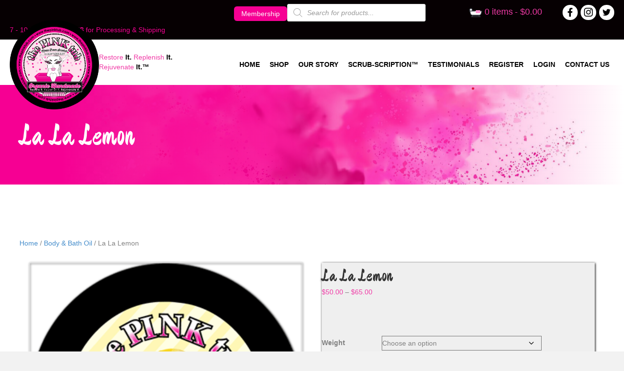

--- FILE ---
content_type: text/css
request_url: https://thepinktub.com/wp-content/uploads/bb-plugin/cache/3716b091208ec92b351613c904c94798-layout-bundle.css?ver=2.10.0.5-1.5.2.1-20251125200437
body_size: 21772
content:
.fl-builder-content *,.fl-builder-content *:before,.fl-builder-content *:after {-webkit-box-sizing: border-box;-moz-box-sizing: border-box;box-sizing: border-box;}.fl-row:before,.fl-row:after,.fl-row-content:before,.fl-row-content:after,.fl-col-group:before,.fl-col-group:after,.fl-col:before,.fl-col:after,.fl-module:not([data-accepts]):before,.fl-module:not([data-accepts]):after,.fl-module-content:before,.fl-module-content:after {display: table;content: " ";}.fl-row:after,.fl-row-content:after,.fl-col-group:after,.fl-col:after,.fl-module:not([data-accepts]):after,.fl-module-content:after {clear: both;}.fl-clear {clear: both;}.fl-row,.fl-row-content {margin-left: auto;margin-right: auto;min-width: 0;}.fl-row-content-wrap {position: relative;}.fl-builder-mobile .fl-row-bg-photo .fl-row-content-wrap {background-attachment: scroll;}.fl-row-bg-video,.fl-row-bg-video .fl-row-content,.fl-row-bg-embed,.fl-row-bg-embed .fl-row-content {position: relative;}.fl-row-bg-video .fl-bg-video,.fl-row-bg-embed .fl-bg-embed-code {bottom: 0;left: 0;overflow: hidden;position: absolute;right: 0;top: 0;}.fl-row-bg-video .fl-bg-video video,.fl-row-bg-embed .fl-bg-embed-code video {bottom: 0;left: 0px;max-width: none;position: absolute;right: 0;top: 0px;}.fl-row-bg-video .fl-bg-video video {min-width: 100%;min-height: 100%;width: auto;height: auto;}.fl-row-bg-video .fl-bg-video iframe,.fl-row-bg-embed .fl-bg-embed-code iframe {pointer-events: none;width: 100vw;height: 56.25vw; max-width: none;min-height: 100vh;min-width: 177.77vh; position: absolute;top: 50%;left: 50%;-ms-transform: translate(-50%, -50%); -webkit-transform: translate(-50%, -50%); transform: translate(-50%, -50%);}.fl-bg-video-fallback {background-position: 50% 50%;background-repeat: no-repeat;background-size: cover;bottom: 0px;left: 0px;position: absolute;right: 0px;top: 0px;}.fl-row-bg-slideshow,.fl-row-bg-slideshow .fl-row-content {position: relative;}.fl-row .fl-bg-slideshow {bottom: 0;left: 0;overflow: hidden;position: absolute;right: 0;top: 0;z-index: 0;}.fl-builder-edit .fl-row .fl-bg-slideshow * {bottom: 0;height: auto !important;left: 0;position: absolute !important;right: 0;top: 0;}.fl-row-bg-overlay .fl-row-content-wrap:after {border-radius: inherit;content: '';display: block;position: absolute;top: 0;right: 0;bottom: 0;left: 0;z-index: 0;}.fl-row-bg-overlay .fl-row-content {position: relative;z-index: 1;}.fl-row-default-height .fl-row-content-wrap,.fl-row-custom-height .fl-row-content-wrap {display: -webkit-box;display: -webkit-flex;display: -ms-flexbox;display: flex;min-height: 100vh;}.fl-row-overlap-top .fl-row-content-wrap {display: -webkit-inline-box;display: -webkit-inline-flex;display: -moz-inline-box;display: -ms-inline-flexbox;display: inline-flex;width: 100%;}.fl-row-default-height .fl-row-content-wrap,.fl-row-custom-height .fl-row-content-wrap {min-height: 0;}.fl-row-default-height .fl-row-content,.fl-row-full-height .fl-row-content,.fl-row-custom-height .fl-row-content {-webkit-box-flex: 1 1 auto; -moz-box-flex: 1 1 auto;-webkit-flex: 1 1 auto;-ms-flex: 1 1 auto;flex: 1 1 auto;}.fl-row-default-height .fl-row-full-width.fl-row-content,.fl-row-full-height .fl-row-full-width.fl-row-content,.fl-row-custom-height .fl-row-full-width.fl-row-content {max-width: 100%;width: 100%;}.fl-row-default-height.fl-row-align-center .fl-row-content-wrap,.fl-row-full-height.fl-row-align-center .fl-row-content-wrap,.fl-row-custom-height.fl-row-align-center .fl-row-content-wrap {-webkit-align-items: center;-webkit-box-align: center;-webkit-box-pack: center;-webkit-justify-content: center;-ms-flex-align: center;-ms-flex-pack: center;justify-content: center;align-items: center;}.fl-row-default-height.fl-row-align-bottom .fl-row-content-wrap,.fl-row-full-height.fl-row-align-bottom .fl-row-content-wrap,.fl-row-custom-height.fl-row-align-bottom .fl-row-content-wrap {-webkit-align-items: flex-end;-webkit-justify-content: flex-end;-webkit-box-align: end;-webkit-box-pack: end;-ms-flex-align: end;-ms-flex-pack: end;justify-content: flex-end;align-items: flex-end;}.fl-col-group-equal-height {display: flex;flex-wrap: wrap;width: 100%;}.fl-col-group-equal-height.fl-col-group-has-child-loading {flex-wrap: nowrap;}.fl-col-group-equal-height .fl-col,.fl-col-group-equal-height .fl-col-content {display: flex;flex: 1 1 auto;}.fl-col-group-equal-height .fl-col-content {flex-direction: column;flex-shrink: 1;min-width: 1px;max-width: 100%;width: 100%;}.fl-col-group-equal-height:before,.fl-col-group-equal-height .fl-col:before,.fl-col-group-equal-height .fl-col-content:before,.fl-col-group-equal-height:after,.fl-col-group-equal-height .fl-col:after,.fl-col-group-equal-height .fl-col-content:after{content: none;}.fl-col-group-nested.fl-col-group-equal-height.fl-col-group-align-top .fl-col-content,.fl-col-group-equal-height.fl-col-group-align-top .fl-col-content {justify-content: flex-start;}.fl-col-group-nested.fl-col-group-equal-height.fl-col-group-align-center .fl-col-content,.fl-col-group-equal-height.fl-col-group-align-center .fl-col-content {justify-content: center;}.fl-col-group-nested.fl-col-group-equal-height.fl-col-group-align-bottom .fl-col-content,.fl-col-group-equal-height.fl-col-group-align-bottom .fl-col-content {justify-content: flex-end;}.fl-col-group-equal-height.fl-col-group-align-center .fl-col-group {width: 100%;}.fl-col {float: left;min-height: 1px;}.fl-col-bg-overlay .fl-col-content {position: relative;}.fl-col-bg-overlay .fl-col-content:after {border-radius: inherit;content: '';display: block;position: absolute;top: 0;right: 0;bottom: 0;left: 0;z-index: 0;}.fl-col-bg-overlay .fl-module {position: relative;z-index: 2;}.single:not(.woocommerce).single-fl-builder-template .fl-content {width: 100%;}.fl-builder-layer {position: absolute;top:0;left:0;right: 0;bottom: 0;z-index: 0;pointer-events: none;overflow: hidden;}.fl-builder-shape-layer {z-index: 0;}.fl-builder-shape-layer.fl-builder-bottom-edge-layer {z-index: 1;}.fl-row-bg-overlay .fl-builder-shape-layer {z-index: 1;}.fl-row-bg-overlay .fl-builder-shape-layer.fl-builder-bottom-edge-layer {z-index: 2;}.fl-row-has-layers .fl-row-content {z-index: 1;}.fl-row-bg-overlay .fl-row-content {z-index: 2;}.fl-builder-layer > * {display: block;position: absolute;top:0;left:0;width: 100%;}.fl-builder-layer + .fl-row-content {position: relative;}.fl-builder-layer .fl-shape {fill: #aaa;stroke: none;stroke-width: 0;width:100%;}@supports (-webkit-touch-callout: inherit) {.fl-row.fl-row-bg-parallax .fl-row-content-wrap,.fl-row.fl-row-bg-fixed .fl-row-content-wrap {background-position: center !important;background-attachment: scroll !important;}}@supports (-webkit-touch-callout: none) {.fl-row.fl-row-bg-fixed .fl-row-content-wrap {background-position: center !important;background-attachment: scroll !important;}}.fl-clearfix:before,.fl-clearfix:after {display: table;content: " ";}.fl-clearfix:after {clear: both;}.sr-only {position: absolute;width: 1px;height: 1px;padding: 0;overflow: hidden;clip: rect(0,0,0,0);white-space: nowrap;border: 0;}.fl-builder-content .fl-button:is(a, button),.fl-builder-content a.fl-button:visited {border-radius: 4px;display: inline-block;font-size: 16px;font-weight: normal;line-height: 18px;padding: 12px 24px;text-decoration: none;text-shadow: none;}.fl-builder-content .fl-button:hover {text-decoration: none;}.fl-builder-content .fl-button:active {position: relative;top: 1px;}.fl-builder-content .fl-button-width-full .fl-button {width: 100%;display: block;text-align: center;}.fl-builder-content .fl-button-width-custom .fl-button {display: inline-block;text-align: center;max-width: 100%;}.fl-builder-content .fl-button-left {text-align: left;}.fl-builder-content .fl-button-center {text-align: center;}.fl-builder-content .fl-button-right {text-align: right;}.fl-builder-content .fl-button i {font-size: 1.3em;height: auto;margin-right:8px;vertical-align: middle;width: auto;}.fl-builder-content .fl-button i.fl-button-icon-after {margin-left: 8px;margin-right: 0;}.fl-builder-content .fl-button-has-icon .fl-button-text {vertical-align: middle;}.fl-icon-wrap {display: inline-block;}.fl-icon {display: table-cell;vertical-align: middle;}.fl-icon a {text-decoration: none;}.fl-icon i {float: right;height: auto;width: auto;}.fl-icon i:before {border: none !important;height: auto;width: auto;}.fl-icon-text {display: table-cell;text-align: left;padding-left: 15px;vertical-align: middle;}.fl-icon-text-empty {display: none;}.fl-icon-text *:last-child {margin: 0 !important;padding: 0 !important;}.fl-icon-text a {text-decoration: none;}.fl-icon-text span {display: block;}.fl-icon-text span.mce-edit-focus {min-width: 1px;}.fl-module img {max-width: 100%;}.fl-photo {line-height: 0;position: relative;}.fl-photo-align-left {text-align: left;}.fl-photo-align-center {text-align: center;}.fl-photo-align-right {text-align: right;}.fl-photo-content {display: inline-block;line-height: 0;position: relative;max-width: 100%;}.fl-photo-img-svg {width: 100%;}.fl-photo-content img {display: inline;height: auto;max-width: 100%;}.fl-photo-crop-circle img {-webkit-border-radius: 100%;-moz-border-radius: 100%;border-radius: 100%;}.fl-photo-caption {font-size: 13px;line-height: 18px;overflow: hidden;text-overflow: ellipsis;}.fl-photo-caption-below {padding-bottom: 20px;padding-top: 10px;}.fl-photo-caption-hover {background: rgba(0,0,0,0.7);bottom: 0;color: #fff;left: 0;opacity: 0;filter: alpha(opacity = 0);padding: 10px 15px;position: absolute;right: 0;-webkit-transition:opacity 0.3s ease-in;-moz-transition:opacity 0.3s ease-in;transition:opacity 0.3s ease-in;}.fl-photo-content:hover .fl-photo-caption-hover {opacity: 100;filter: alpha(opacity = 100);}.fl-builder-pagination,.fl-builder-pagination-load-more {padding: 40px 0;}.fl-builder-pagination ul.page-numbers {list-style: none;margin: 0;padding: 0;text-align: center;}.fl-builder-pagination li {display: inline-block;list-style: none;margin: 0;padding: 0;}.fl-builder-pagination li a.page-numbers,.fl-builder-pagination li span.page-numbers {border: 1px solid #e6e6e6;display: inline-block;padding: 5px 10px;margin: 0 0 5px;}.fl-builder-pagination li a.page-numbers:hover,.fl-builder-pagination li span.current {background: #f5f5f5;text-decoration: none;}.fl-slideshow,.fl-slideshow * {-webkit-box-sizing: content-box;-moz-box-sizing: content-box;box-sizing: content-box;}.fl-slideshow .fl-slideshow-image img {max-width: none !important;}.fl-slideshow-social {line-height: 0 !important;}.fl-slideshow-social * {margin: 0 !important;}.fl-builder-content .bx-wrapper .bx-viewport {background: transparent;border: none;box-shadow: none;left: 0;}.mfp-wrap button.mfp-arrow,.mfp-wrap button.mfp-arrow:active,.mfp-wrap button.mfp-arrow:hover,.mfp-wrap button.mfp-arrow:focus {background: transparent !important;border: none !important;outline: none;position: absolute;top: 50%;box-shadow: none !important;}.mfp-wrap .mfp-close,.mfp-wrap .mfp-close:active,.mfp-wrap .mfp-close:hover,.mfp-wrap .mfp-close:focus {background: transparent !important;border: none !important;outline: none;position: absolute;top: 0;box-shadow: none !important;}.admin-bar .mfp-wrap .mfp-close,.admin-bar .mfp-wrap .mfp-close:active,.admin-bar .mfp-wrap .mfp-close:hover,.admin-bar .mfp-wrap .mfp-close:focus {top: 32px!important;}img.mfp-img {padding: 0;}.mfp-counter {display: none;}.mfp-wrap .mfp-preloader.fa {font-size: 30px;}.fl-form-field {margin-bottom: 15px;}.fl-form-field input.fl-form-error {border-color: #DD6420;}.fl-form-error-message {clear: both;color: #DD6420;display: none;padding-top: 8px;font-size: 12px;font-weight: lighter;}.fl-form-button-disabled {opacity: 0.5;}.fl-animation {opacity: 0;}body.fl-no-js .fl-animation {opacity: 1;}.fl-builder-preview .fl-animation,.fl-builder-edit .fl-animation,.fl-animated {opacity: 1;}.fl-animated {animation-fill-mode: both;}.fl-button.fl-button-icon-animation i {width: 0 !important;opacity: 0;transition: all 0.2s ease-out;}.fl-button.fl-button-icon-animation:hover i {opacity: 1 !important;}.fl-button.fl-button-icon-animation i.fl-button-icon-after {margin-left: 0px !important;}.fl-button.fl-button-icon-animation:hover i.fl-button-icon-after {margin-left: 10px !important;}.fl-button.fl-button-icon-animation i.fl-button-icon-before {margin-right: 0 !important;}.fl-button.fl-button-icon-animation:hover i.fl-button-icon-before {margin-right: 20px !important;margin-left: -10px;}@media (max-width: 1200px) {}@media (max-width: 768px) { .fl-col-group.fl-col-group-medium-reversed {display: -webkit-flex;display: flex;-webkit-flex-wrap: wrap-reverse;flex-wrap: wrap-reverse;flex-direction: row-reverse;} }@media (max-width: 480px) { .fl-row-content-wrap {background-attachment: scroll !important;}.fl-row-bg-parallax .fl-row-content-wrap {background-attachment: scroll !important;background-position: center center !important;}.fl-col-group.fl-col-group-equal-height {display: block;}.fl-col-group.fl-col-group-equal-height.fl-col-group-custom-width {display: -webkit-box;display: -webkit-flex;display: flex;}.fl-col-group.fl-col-group-responsive-reversed {display: -webkit-flex;display: flex;-webkit-flex-wrap: wrap-reverse;flex-wrap: wrap-reverse;flex-direction: row-reverse;}.fl-col-group.fl-col-group-responsive-reversed .fl-col:not(.fl-col-small-custom-width) {flex-basis: 100%;width: 100% !important;}.fl-col-group.fl-col-group-medium-reversed:not(.fl-col-group-responsive-reversed) {display: unset;display: unset;-webkit-flex-wrap: unset;flex-wrap: unset;flex-direction: unset;}.fl-col {clear: both;float: none;margin-left: auto;margin-right: auto;width: auto !important;}.fl-col-small:not(.fl-col-small-full-width) {max-width: 400px;}.fl-block-col-resize {display:none;}.fl-row[data-node] .fl-row-content-wrap {margin: 0;padding-left: 0;padding-right: 0;}.fl-row[data-node] .fl-bg-video,.fl-row[data-node] .fl-bg-slideshow {left: 0;right: 0;}.fl-col[data-node] .fl-col-content {margin: 0;padding-left: 0;padding-right: 0;} }@media (min-width: 1201px) {html .fl-visible-large:not(.fl-visible-desktop),html .fl-visible-medium:not(.fl-visible-desktop),html .fl-visible-mobile:not(.fl-visible-desktop) {display: none;}}@media (min-width: 769px) and (max-width: 1200px) {html .fl-visible-desktop:not(.fl-visible-large),html .fl-visible-medium:not(.fl-visible-large),html .fl-visible-mobile:not(.fl-visible-large) {display: none;}}@media (min-width: 481px) and (max-width: 768px) {html .fl-visible-desktop:not(.fl-visible-medium),html .fl-visible-large:not(.fl-visible-medium),html .fl-visible-mobile:not(.fl-visible-medium) {display: none;}}@media (max-width: 480px) {html .fl-visible-desktop:not(.fl-visible-mobile),html .fl-visible-large:not(.fl-visible-mobile),html .fl-visible-medium:not(.fl-visible-mobile) {display: none;}}.fl-col-content {display: flex;flex-direction: column;margin-top: 0px;margin-right: 0px;margin-bottom: 0px;margin-left: 0px;padding-top: 0px;padding-right: 0px;padding-bottom: 0px;padding-left: 0px;}.fl-row-fixed-width {max-width: 1200px;}.fl-builder-content > .fl-module-box {margin: 0;}.fl-row-content-wrap {margin-top: 0px;margin-right: 0px;margin-bottom: 0px;margin-left: 0px;padding-top: 20px;padding-right: 20px;padding-bottom: 20px;padding-left: 20px;}.fl-module-content, .fl-module:where(.fl-module:not(:has(> .fl-module-content))) {margin-top: 20px;margin-right: 20px;margin-bottom: 20px;margin-left: 20px;}.fl-node-5ce78a6015327 > .fl-row-content-wrap {background-color: #060002;}.fl-node-5ce78a6015327 .fl-row-content {max-width: 1942px;} .fl-node-5ce78a6015327 > .fl-row-content-wrap {padding-top:0px;padding-bottom:0px;}.fl-node-5ce78a6015310 > .fl-row-content-wrap {background-color: #ffffff;border-top-width: 1px;border-right-width: 0px;border-bottom-width: 1px;border-left-width: 0px;}.fl-node-5ce78a6015310 .fl-row-content {max-width: 1918px;} .fl-node-5ce78a6015310 > .fl-row-content-wrap {padding-top:10px;padding-bottom:0px;}.fl-node-5ce78a6015317 {width: 14.72%;}.fl-node-5ce78a6015317 > .fl-col-content {border-top-width: 1px;border-right-width: 1px;border-bottom-width: 1px;border-left-width: 1px;border-top-left-radius: 0px;border-top-right-radius: 0px;border-bottom-left-radius: 0px;border-bottom-right-radius: 0px;box-shadow: 0px 0px 0px 0px rgba(0, 0, 0, 0.5);}@media(max-width: 768px) {.fl-builder-content .fl-node-5ce78a6015317 {width: 15% !important;max-width: none;-webkit-box-flex: 0 1 auto;-moz-box-flex: 0 1 auto;-webkit-flex: 0 1 auto;-ms-flex: 0 1 auto;flex: 0 1 auto;}}@media(max-width: 480px) {.fl-builder-content .fl-node-5ce78a6015317 {width: 30% !important;max-width: none;clear: none;float: left;}}.fl-node-5ce78a601532b {width: 45.85%;}.fl-node-5ce78a601532b > .fl-col-content {border-top-left-radius: 0px;border-top-right-radius: 0px;border-bottom-left-radius: 0px;border-bottom-right-radius: 0px;box-shadow: 0px 0px 0px 0px rgba(0, 0, 0, 0.5);}@media(max-width: 768px) {.fl-builder-content .fl-node-5ce78a601532b {width: 25% !important;max-width: none;-webkit-box-flex: 0 1 auto;-moz-box-flex: 0 1 auto;-webkit-flex: 0 1 auto;-ms-flex: 0 1 auto;flex: 0 1 auto;}}@media(max-width: 480px) {.fl-builder-content .fl-node-5ce78a601532b {width: 100% !important;max-width: none;clear: none;float: left;}}.fl-node-5e47ced0e5b91 {width: 100%;}.fl-node-5d02a82d9e1d0 {width: 22.97%;}@media(max-width: 768px) {.fl-builder-content .fl-node-5d02a82d9e1d0 {width: 25% !important;max-width: none;-webkit-box-flex: 0 1 auto;-moz-box-flex: 0 1 auto;-webkit-flex: 0 1 auto;-ms-flex: 0 1 auto;flex: 0 1 auto;}}@media(max-width: 480px) {.fl-builder-content .fl-node-5d02a82d9e1d0 {width: 100% !important;max-width: none;clear: none;float: left;}}.fl-node-5db22d5519da3 {width: 16.68%;}@media(max-width: 768px) {.fl-builder-content .fl-node-5db22d5519da3 {width: 30% !important;max-width: none;-webkit-box-flex: 0 1 auto;-moz-box-flex: 0 1 auto;-webkit-flex: 0 1 auto;-ms-flex: 0 1 auto;flex: 0 1 auto;}}@media(max-width: 480px) {.fl-builder-content .fl-node-5db22d5519da3 {width: 40% !important;max-width: none;clear: none;float: left;}}.fl-node-5ce78a6015322 {width: 68.6%;}.fl-node-5ce78a6015322 > .fl-col-content {border-top-left-radius: 0px;border-top-right-radius: 0px;border-bottom-left-radius: 0px;border-bottom-right-radius: 0px;box-shadow: 0px 0px 0px 0px rgba(0, 0, 0, 0.5);}@media(max-width: 768px) {.fl-builder-content .fl-node-5ce78a6015322 {width: 55% !important;max-width: none;-webkit-box-flex: 0 1 auto;-moz-box-flex: 0 1 auto;-webkit-flex: 0 1 auto;-ms-flex: 0 1 auto;flex: 0 1 auto;}}@media(max-width: 480px) {.fl-builder-content .fl-node-5ce78a6015322 {width: 30% !important;max-width: none;clear: none;float: left;}}.fl-node-5ce78a601532a {color: #ffffff;}.fl-builder-content .fl-node-5ce78a601532a *:not(span):not(input):not(textarea):not(select):not(a):not(h1):not(h2):not(h3):not(h4):not(h5):not(h6):not(.fl-menu-mobile-toggle) {color: #ffffff;}.fl-builder-content .fl-node-5ce78a601532a a {color: #ffffff;}.fl-builder-content .fl-node-5ce78a601532a a:hover {color: #ffffff;}.fl-builder-content .fl-node-5ce78a601532a h1,.fl-builder-content .fl-node-5ce78a601532a h2,.fl-builder-content .fl-node-5ce78a601532a h3,.fl-builder-content .fl-node-5ce78a601532a h4,.fl-builder-content .fl-node-5ce78a601532a h5,.fl-builder-content .fl-node-5ce78a601532a h6,.fl-builder-content .fl-node-5ce78a601532a h1 a,.fl-builder-content .fl-node-5ce78a601532a h2 a,.fl-builder-content .fl-node-5ce78a601532a h3 a,.fl-builder-content .fl-node-5ce78a601532a h4 a,.fl-builder-content .fl-node-5ce78a601532a h5 a,.fl-builder-content .fl-node-5ce78a601532a h6 a {color: #ffffff;}.fl-node-5ce78a601532a {width: 19.21%;}.fl-node-5ce78a601532a > .fl-col-content {border-top-left-radius: 0px;border-top-right-radius: 0px;border-bottom-left-radius: 0px;border-bottom-right-radius: 0px;box-shadow: 0px 0px 0px 0px rgba(0, 0, 0, 0.5);}@media(max-width: 768px) {.fl-builder-content .fl-node-5ce78a601532a {width: 27% !important;max-width: none;-webkit-box-flex: 0 1 auto;-moz-box-flex: 0 1 auto;-webkit-flex: 0 1 auto;-ms-flex: 0 1 auto;flex: 0 1 auto;}}@media(max-width: 480px) {.fl-builder-content .fl-node-5ce78a601532a {width: 100% !important;max-width: none;clear: none;float: left;}}.fl-node-5d02a87958cdc {width: 11.97%;}@media(max-width: 768px) {.fl-builder-content .fl-node-5d02a87958cdc {width: 23% !important;max-width: none;-webkit-box-flex: 0 1 auto;-moz-box-flex: 0 1 auto;-webkit-flex: 0 1 auto;-ms-flex: 0 1 auto;flex: 0 1 auto;}}@media(max-width: 480px) {.fl-builder-content .fl-node-5d02a87958cdc {width: 100% !important;max-width: none;clear: none;float: left;}}.fl-icon-group .fl-icon {display: inline-block;margin-bottom: 10px;margin-top: 10px;}.fl-node-5ce78a601531a .fl-icon i,.fl-node-5ce78a601531a .fl-icon i:before {color: #000000;}.fl-node-5ce78a601531a .fl-icon i {background: #ffffff;}.fl-node-5ce78a601531a .fl-icon i:hover,.fl-node-5ce78a601531a .fl-icon i:hover:before,.fl-node-5ce78a601531a .fl-icon a:hover i,.fl-node-5ce78a601531a .fl-icon a:hover i:before {color: #f60093;}.fl-node-5ce78a601531a .fl-icon i {border-radius: 100%;-moz-border-radius: 100%;-webkit-border-radius: 100%;text-align: center;}.fl-node-5ce78a601531a .fl-icon i, .fl-node-5ce78a601531a .fl-icon i:before {font-size: 18px;}.fl-node-5ce78a601531a .fl-icon-wrap .fl-icon-text {height: 31.5px;}.fl-node-5ce78a601531a .fl-icon i {line-height: 31.5px;width: 31.5px;}.fl-node-5ce78a601531a .fl-icon i::before {line-height: 31.5px;}@media(max-width: 1200px) {.fl-node-5ce78a601531a .fl-icon-wrap .fl-icon-text {height: 31.5px;}.fl-node-5ce78a601531a .fl-icon i {line-height: 31.5px;width: 31.5px;}.fl-node-5ce78a601531a .fl-icon i::before {line-height: 31.5px;}}@media(max-width: 768px) {.fl-node-5ce78a601531a .fl-icon-wrap .fl-icon-text {height: 31.5px;}.fl-node-5ce78a601531a .fl-icon i {line-height: 31.5px;width: 31.5px;}.fl-node-5ce78a601531a .fl-icon i::before {line-height: 31.5px;}}@media(max-width: 480px) {.fl-node-5ce78a601531a .fl-icon-wrap .fl-icon-text {height: 31.5px;}.fl-node-5ce78a601531a .fl-icon i {line-height: 31.5px;width: 31.5px;}.fl-node-5ce78a601531a .fl-icon i::before {line-height: 31.5px;}}.fl-node-5ce78a601531a .fl-icon-group {text-align: right;}.fl-node-5ce78a601531a .fl-icon + .fl-icon {margin-left: 2px;} .fl-node-5ce78a601531a > .fl-module-content {margin-top:0px;margin-bottom:0px;}@media ( max-width: 480px ) { .fl-node-5ce78a601531a.fl-module > .fl-module-content {margin-top:00px;margin-bottom:10px;}}.pp-photo-container .pp-photo-align-left {text-align: left;}.pp-photo-container .pp-photo-align-center {text-align: center;}.pp-photo-container .pp-photo-align-right {text-align: right;}.pp-photo {line-height: 0;position: relative;}.pp-photo-align-left {text-align: left;}.pp-photo-align-center {text-align: center;}.pp-photo-align-right {text-align: right;}.pp-photo-content {display: inline-block;line-height: 0;position: relative;max-width: 100%;}.pp-photo-content img {display: inline;max-width: 100%;}.fl-builder-content[data-shrink="1"] img.pp-photo-img:not([src$=".svg"]) {width: auto;height: auto;}.fl-builder-content[data-shrink="1"] .shrink-header-fix img.pp-photo-img:not([src$=".svg"]) {width: auto !important;}.pp-photo-crop-circle img {-webkit-border-radius: 100% !important;-moz-border-radius: 100% !important;border-radius: 100% !important;}.pp-photo-caption {font-size: 13px;line-height: 18px;overflow: hidden;text-overflow: ellipsis;white-space: normal;width: 100%;}.pp-photo-caption-below {padding-bottom: 20px;padding-top: 10px;}.pp-photo-align-center .pp-photo-caption-below {margin: 0 auto;}.pp-photo-caption-overlay {bottom: 0;color: #fff;left: 0;padding: 10px 15px;position: absolute;right: 0;transition:opacity 0.3s ease-in;}.pp-overlay-wrap .pp-overlay-bg {bottom: 0;content: '';left: 0;opacity: 0;position: absolute;right: 0;top: 0;transition: opacity .3s linear;}.pp-photo-caption-hover {left: 50%;opacity: 0;position: absolute;top: 50%;transform: translate(-50%, -50%);transition: opacity .3s linear;}.pp-photo-container .pp-photo-content:hover .pp-overlay-bg,.pp-photo-container .pp-photo-content:hover .pp-photo-caption-hover,.pp-photo-container .pp-photo-content.on-hover .pp-overlay-bg,.pp-photo-container .pp-photo-content.on-hover .pp-photo-caption-hover {opacity: 1;transition: opacity .3s linear;}.pp-photo-container a:focus {outline: none;}.pp-photo-container .pp-photo-content .pp-photo-content-inner {overflow: hidden;position: relative;}.pp-photo-content-inner img {transition-duration: 0.3s;}.pp-photo-rollover .pp-photo-content {display: inline-grid;grid-template-columns: 1fr;}.pp-photo-rollover .pp-photo-content-inner {grid-row-start: 1;grid-column-start: 1;opacity: 1;}.pp-photo-rollover .pp-photo-content.is-hover .pp-photo-content-inner:first-child,.pp-photo-rollover .pp-photo-content:not(.is-hover) .pp-photo-content-inner:last-of-type {opacity: 0;visibility: hidden;}.pp-photo-rollover .pp-overlay-bg,.pp-photo-rollover .pp-photo-caption-hover {display: none !important;}.fl-node-5ce78a6015321 .pp-photo-container .pp-photo-content {}.fl-node-5ce78a6015321 .pp-photo-container .pp-photo-content .pp-photo-content-inner {background-clip: border-box;transition: all 0.3s ease-in-out;}.fl-node-5ce78a6015321 .pp-photo-container .pp-photo-content:hover .pp-photo-content-inner {}.fl-node-5ce78a6015321 .pp-photo-container .pp-photo-content .pp-photo-content-inner a {display: block;text-decoration: none !important;}.fl-node-5ce78a6015321 .pp-photo-container .pp-photo-content .pp-photo-content-inner img {border-color: #000000;border-width: 1px;border-style: none;border-top-left-radius: 0px;border-top-right-radius: 0px;border-bottom-left-radius: 0px;border-bottom-right-radius: 0px;}.fl-node-5ce78a6015321 .pp-photo-caption {background-color: rgba(221, 221, 221, 0.5);color: #000000;}.fl-node-5ce78a6015321 .pp-overlay-wrap .pp-overlay-bg {background-color: rgba(221, 221, 221, 0.5);border-top-left-radius: 0px;border-top-right-radius: 0px;border-bottom-left-radius: 0px;border-bottom-right-radius: 0px;}@media only screen and (max-width: 768px) {.fl-node-5ce78a6015321 .pp-photo-container .pp-photo-content .pp-photo-content-inner img {border-top-left-radius: px;border-top-right-radius: px;border-bottom-left-radius: px;border-bottom-right-radius: px;}}@media only screen and (max-width: 480px) {.fl-node-5ce78a6015321 .pp-photo-container .pp-photo-align-responsive-left {text-align: left !important;}.fl-node-5ce78a6015321 .pp-photo-container .pp-photo-align-responsive-center {text-align: center !important;}.fl-node-5ce78a6015321 .pp-photo-container .pp-photo-align-responsive-right {text-align: right !important;}.fl-node-5ce78a6015321 .pp-photo-container .pp-photo-content .pp-photo-content-inner img {border-top-left-radius: px;border-top-right-radius: px;border-bottom-left-radius: px;border-bottom-right-radius: px;}}.fl-node-5ce78a6015321 .pp-photo-container .pp-photo-content .pp-photo-content-inner {border-style: none;border-width: 0;background-clip: border-box;border-top-width: 0px;border-right-width: 0px;border-bottom-width: 0px;border-left-width: 0px;border-top-left-radius: 0px;border-top-right-radius: 0px;border-bottom-left-radius: 0px;border-bottom-right-radius: 0px;padding-top: 0px;padding-right: 0px;padding-bottom: 0px;padding-left: 0px;}.fl-node-5ce78a6015321 .pp-photo-caption {font-size: 18px;line-height: 1.6;text-align: center;padding-top: 10px;padding-right: 10px;padding-bottom: 10px;padding-left: 10px;}@media(max-width: 480px) {div.fl-node-5ce78a6015321 .pp-photo-container .pp-photo-content .pp-photo-content-inner img {width: 100px;}} .fl-node-5ce78a6015321 > .fl-module-content {margin-top:-50px;margin-bottom:-50px;}@media ( max-width: 768px ) { .fl-node-5ce78a6015321.fl-module > .fl-module-content {margin-top:0px;margin-right:0px;margin-bottom:10px;}}@media ( max-width: 480px ) { .fl-node-5ce78a6015321.fl-module > .fl-module-content {margin-left:10px;}} .fl-node-5ce78a6015324 > .fl-module-content {margin-top:5px;margin-bottom:5px;} .fl-node-5ce78a6015325 > .fl-module-content {margin-top:5px;margin-bottom:5px;}.pp-advanced-menu ul,.pp-advanced-menu li {list-style: none;margin: 0;padding: 0;}.pp-advanced-menu .menu:before,.pp-advanced-menu .menu:after {content: '';display: table;clear: both;}.pp-advanced-menu:not(.off-canvas):not(.full-screen) .pp-advanced-menu-horizontal {display: inline-flex;flex-wrap: wrap;align-items: center;}.pp-advanced-menu .menu {padding-left: 0;}.pp-advanced-menu li {position: relative;}.pp-advanced-menu a {display: block;text-decoration: none;outline: 0;}.pp-advanced-menu a:hover,.pp-advanced-menu a:focus {text-decoration: none;outline: 0;}.pp-advanced-menu .sub-menu {width: 220px;}.pp-advanced-menu .pp-menu-nav {outline: 0;}.fl-module[data-node] .pp-advanced-menu .pp-advanced-menu-expanded .sub-menu {background-color: transparent;-webkit-box-shadow: none;-ms-box-shadow: none;box-shadow: none;}.pp-advanced-menu .pp-has-submenu:focus,.pp-advanced-menu .pp-has-submenu .sub-menu:focus,.pp-advanced-menu .pp-has-submenu-container:focus {outline: 0;}.pp-advanced-menu .pp-has-submenu-container {position: relative;}.pp-advanced-menu .pp-advanced-menu-accordion .pp-has-submenu > .sub-menu {display: none;}.pp-advanced-menu .pp-advanced-menu-horizontal .pp-has-submenu.pp-active .hide-heading > .sub-menu {box-shadow: none;display: block !important;}.pp-advanced-menu .pp-menu-toggle {position: absolute;top: 50%;right: 10px;cursor: pointer;}.pp-advanced-menu .pp-toggle-arrows .pp-menu-toggle:before,.pp-advanced-menu .pp-toggle-none .pp-menu-toggle:before {content: '';border-color: #333;}.pp-advanced-menu .pp-menu-expanded .pp-menu-toggle {display: none;}.pp-advanced-menu-mobile {display: flex;align-items: center;justify-content: center;}.fl-module-pp-advanced-menu .pp-advanced-menu-mobile-toggle {position: relative;padding: 8px;background-color: transparent;border: none;color: #333;border-radius: 0;cursor: pointer;line-height: 0;display: inline-flex;align-items: center;justify-content: center;}.pp-advanced-menu-mobile-toggle.text {width: 100%;text-align: center;}.pp-advanced-menu-mobile-toggle.hamburger .pp-advanced-menu-mobile-toggle-label,.pp-advanced-menu-mobile-toggle.hamburger-label .pp-advanced-menu-mobile-toggle-label {display: inline-block;margin-left: 10px;line-height: 0.8;}.pp-advanced-menu-mobile-toggle.hamburger .pp-svg-container,.pp-advanced-menu-mobile-toggle.hamburger-label .pp-svg-container {display: inline-block;position: relative;width: 1.4em;height: 1.4em;vertical-align: middle;}.pp-advanced-menu-mobile-toggle.hamburger .hamburger-menu,.pp-advanced-menu-mobile-toggle.hamburger-label .hamburger-menu {position: absolute;top: 0;left: 0;right: 0;bottom: 0;}.pp-advanced-menu-mobile-toggle.hamburger .hamburger-menu rect,.pp-advanced-menu-mobile-toggle.hamburger-label .hamburger-menu rect {fill: currentColor;}.pp-advanced-menu-mobile-toggle .pp-hamburger {font: inherit;display: inline-block;overflow: visible;margin: 0;cursor: pointer;transition-timing-function: linear;transition-duration: .15s;transition-property: opacity,filter;text-transform: none;color: inherit;border: 0;background-color: transparent;line-height: 0;}.pp-advanced-menu-mobile-toggle .pp-hamburger:focus {outline: none;}.pp-advanced-menu-mobile-toggle .pp-hamburger .pp-hamburger-box {position: relative;display: inline-block;width: 30px;height: 18px;}.pp-advanced-menu-mobile-toggle .pp-hamburger-box .pp-hamburger-inner {top: 50%;display: block;margin-top: -2px;}.pp-advanced-menu-mobile-toggle .pp-hamburger .pp-hamburger-box .pp-hamburger-inner,.pp-advanced-menu-mobile-toggle .pp-hamburger .pp-hamburger-box .pp-hamburger-inner:before,.pp-advanced-menu-mobile-toggle .pp-hamburger .pp-hamburger-box .pp-hamburger-inner:after {background-color: #000;position: absolute;width: 30px;height: 3px;transition-timing-function: ease;transition-duration: .15s;transition-property: transform;border-radius: 4px;}.pp-advanced-menu-mobile-toggle .pp-hamburger .pp-hamburger-box .pp-hamburger-inner:before, .pp-advanced-menu-mobile-toggle .pp-hamburger .pp-hamburger-box .pp-hamburger-inner:after {display: block;content: "";}.pp-advanced-menu-mobile-toggle .pp-hamburger .pp-hamburger-box .pp-hamburger-inner:before {transition: all .25s;top: -8px;}.pp-advanced-menu-mobile-toggle .pp-hamburger .pp-hamburger-box .pp-hamburger-inner:after {transition: all .25s;bottom: -8px;}.pp-advanced-menu.off-canvas .pp-off-canvas-menu .pp-menu-close-btn {position: relative;cursor: pointer;float: right;top: 20px;right: 20px;line-height: 1;z-index: 1;font-style: normal;font-family: Helvetica, Arial, sans-serif;font-weight: 100;text-decoration: none !important;}.pp-advanced-menu.off-canvas .pp-off-canvas-menu.pp-menu-right .pp-menu-close-btn {float: left;right: 0;left: 20px;}.pp-advanced-menu.off-canvas .pp-off-canvas-menu ul.menu {overflow-y: auto;width: 100%;}.pp-advanced-menu .pp-menu-overlay {position: fixed;width: 100%;height: 100%;top: 0;left: 0;background: rgba(0,0,0,0.8);z-index: 999;overflow-y: auto;overflow-x: hidden;min-height: 100vh;}html:not(.pp-full-screen-menu-open) .fl-builder-edit .pp-advanced-menu .pp-menu-overlay,html:not(.pp-off-canvas-menu-open) .fl-builder-edit .pp-advanced-menu .pp-menu-overlay {position: absolute;}.pp-advanced-menu .pp-menu-overlay > ul.menu {position: relative;top: 50%;width: 100%;height: 60%;margin: 0 auto;-webkit-transform: translateY(-50%);-moz-transform: translateY(-50%);transform: translateY(-50%);}.pp-advanced-menu .pp-overlay-fade {opacity: 0;visibility: hidden;-webkit-transition: opacity 0.5s, visibility 0s 0.5s;transition: opacity 0.5s, visibility 0s 0.5s;}.pp-advanced-menu.menu-open .pp-overlay-fade {opacity: 1;visibility: visible;-webkit-transition: opacity 0.5s;transition: opacity 0.5s;}.pp-advanced-menu .pp-overlay-corner {opacity: 0;visibility: hidden;-webkit-transform: translateY(50px) translateX(50px);-moz-transform: translateY(50px) translateX(50px);transform: translateY(50px) translateX(50px);-webkit-transition: opacity 0.5s, -webkit-transform 0.5s, visibility 0s 0.5s;-moz-transition: opacity 0.5s, -moz-transform 0.5s, visibility 0s 0.5s;transition: opacity 0.5s, transform 0.5s, visibility 0s 0.5s;}.pp-advanced-menu.menu-open .pp-overlay-corner {opacity: 1;visibility: visible;-webkit-transform: translateY(0%);-moz-transform: translateY(0%);transform: translateY(0%);-webkit-transition: opacity 0.5s, -webkit-transform 0.5s;-moz-transition: opacity 0.5s, -moz-transform 0.5s;transition: opacity 0.5s, transform 0.5s;}.pp-advanced-menu .pp-overlay-slide-down {visibility: hidden;-webkit-transform: translateY(-100%);-moz-transform: translateY(-100%);transform: translateY(-100%);-webkit-transition: -webkit-transform 0.4s ease-in-out, visibility 0s 0.4s;-moz-transition: -moz-transform 0.4s ease-in-out, visibility 0s 0.4s;transition: transform 0.4s ease-in-out, visibility 0s 0.4s;}.pp-advanced-menu.menu-open .pp-overlay-slide-down {visibility: visible;-webkit-transform: translateY(0%);-moz-transform: translateY(0%);transform: translateY(0%);-webkit-transition: -webkit-transform 0.4s ease-in-out;-moz-transition: -moz-transform 0.4s ease-in-out;transition: transform 0.4s ease-in-out;}.pp-advanced-menu .pp-overlay-scale {visibility: hidden;opacity: 0;-webkit-transform: scale(0.9);-moz-transform: scale(0.9);transform: scale(0.9);-webkit-transition: -webkit-transform 0.2s, opacity 0.2s, visibility 0s 0.2s;-moz-transition: -moz-transform 0.2s, opacity 0.2s, visibility 0s 0.2s;transition: transform 0.2s, opacity 0.2s, visibility 0s 0.2s;}.pp-advanced-menu.menu-open .pp-overlay-scale {visibility: visible;opacity: 1;-webkit-transform: scale(1);-moz-transform: scale(1);transform: scale(1);-webkit-transition: -webkit-transform 0.4s, opacity 0.4s;-moz-transition: -moz-transform 0.4s, opacity 0.4s;transition: transform 0.4s, opacity 0.4s;}.pp-advanced-menu .pp-overlay-door {visibility: hidden;width: 0;left: 50%;-webkit-transform: translateX(-50%);-moz-transform: translateX(-50%);transform: translateX(-50%);-webkit-transition: width 0.5s 0.3s, visibility 0s 0.8s;-moz-transition: width 0.5s 0.3s, visibility 0s 0.8s;transition: width 0.5s 0.3s, visibility 0s 0.8s;}.pp-advanced-menu.menu-open .pp-overlay-door {visibility: visible;width: 100%;-webkit-transition: width 0.5s;-moz-transition: width 0.5s;transition: width 0.5s;}.pp-advanced-menu .pp-overlay-door > ul.menu {left: 0;right: 0;-webkit-transform: translateY(-50%);-moz-transform: translateY(-50%);transform: translateY(-50%);}.pp-advanced-menu .pp-overlay-door > ul,.pp-advanced-menu .pp-overlay-door .pp-menu-close-btn {opacity: 0;-webkit-transition: opacity 0.3s 0.5s;-moz-transition: opacity 0.3s 0.5s;transition: opacity 0.3s 0.5s;}.pp-advanced-menu.menu-open .pp-overlay-door > ul,.pp-advanced-menu.menu-open .pp-overlay-door .pp-menu-close-btn {opacity: 1;-webkit-transition-delay: 0.5s;-moz-transition-delay: 0.5s;transition-delay: 0.5s;}.pp-advanced-menu.menu-close .pp-overlay-door > ul,.pp-advanced-menu.menu-close .pp-overlay-door .pp-menu-close-btn {-webkit-transition-delay: 0s;-moz-transition-delay: 0s;transition-delay: 0s;}.pp-advanced-menu .pp-menu-overlay .pp-toggle-arrows .pp-has-submenu-container a > span {}.pp-advanced-menu .pp-menu-overlay .pp-menu-close-btn {position: absolute;display: block;width: 55px;height: 45px;right: 20px;top: 50px;overflow: hidden;border: none;outline: none;z-index: 100;font-size: 30px;cursor: pointer;background-color: transparent;-webkit-touch-callout: none;-webkit-user-select: none;-khtml-user-select: none;-moz-user-select: none;-ms-user-select: none;user-select: none;-webkit-transition: background-color 0.3s;-moz-transition: background-color 0.3s;transition: background-color 0.3s;}.pp-advanced-menu .pp-menu-overlay .pp-menu-close-btn:before,.pp-advanced-menu .pp-menu-overlay .pp-menu-close-btn:after {content: '';position: absolute;left: 50%;width: 2px;height: 40px;background-color: #ffffff;-webkit-transition: -webkit-transform 0.3s;-moz-transition: -moz-transform 0.3s;transition: transform 0.3s;-webkit-transform: translateY(0) rotate(45deg);-moz-transform: translateY(0) rotate(45deg);transform: translateY(0) rotate(45deg);}.pp-advanced-menu .pp-menu-overlay .pp-menu-close-btn:after {-webkit-transform: translateY(0) rotate(-45deg);-moz-transform: translateY(0) rotate(-45deg);transform: translateY(0) rotate(-45deg);}.pp-advanced-menu .pp-off-canvas-menu {position: fixed;top: 0;z-index: 999998;width: 320px;height: 100%;opacity: 0;background: #333;overflow-y: auto;overflow-x: hidden;-ms-overflow-style: -ms-autohiding-scrollbar;-webkit-transition: all 0.5s;-moz-transition: all 0.5s;transition: all 0.5s;-webkit-perspective: 1000;-moz-perspective: 1000;perspective: 1000;backface-visibility: hidden;will-change: transform;-webkit-overflow-scrolling: touch;}.pp-advanced-menu .pp-off-canvas-menu.pp-menu-left {left: 0;-webkit-transform: translate3d(-350px, 0, 0);-moz-transform: translate3d(-350px, 0, 0);transform: translate3d(-350px, 0, 0);}.pp-advanced-menu .pp-off-canvas-menu.pp-menu-right {right: 0;-webkit-transform: translate3d(350px, 0, 0);-moz-transform: translate3d(350px, 0, 0);transform: translate3d(350px, 0, 0);}html.pp-off-canvas-menu-open .pp-advanced-menu.menu-open .pp-off-canvas-menu {-webkit-transform: translate3d(0, 0, 0);-moz-transform: translate3d(0, 0, 0);transform: translate3d(0, 0, 0);opacity: 1;}.pp-advanced-menu.off-canvas {overflow-y: auto;}.pp-advanced-menu.off-canvas .pp-clear {position: fixed;top: 0;left: 0;width: 100%;height: 100%;z-index: 999998;background: rgba(0,0,0,0.1);visibility: hidden;opacity: 0;-webkit-transition: all 0.5s ease-in-out;-moz-transition: all 0.5s ease-in-out;transition: all 0.5s ease-in-out;}.pp-advanced-menu.off-canvas.menu-open .pp-clear {visibility: visible;opacity: 1;}.fl-builder-edit .pp-advanced-menu.off-canvas .pp-clear {z-index: 100010;}.pp-advanced-menu .pp-off-canvas-menu .menu {margin-top: 0;}.pp-advanced-menu li.mega-menu .hide-heading > a,.pp-advanced-menu li.mega-menu .hide-heading > .pp-has-submenu-container,.pp-advanced-menu li.mega-menu-disabled .hide-heading > a,.pp-advanced-menu li.mega-menu-disabled .hide-heading > .pp-has-submenu-container {display: none;}ul.pp-advanced-menu-horizontal li.mega-menu {position: static;}ul.pp-advanced-menu-horizontal li.mega-menu > ul.sub-menu {top: inherit !important;left: 0 !important;right: 0 !important;width: 100%;background: #ffffff;}ul.pp-advanced-menu-horizontal li.mega-menu.pp-has-submenu:hover > ul.sub-menu,ul.pp-advanced-menu-horizontal li.mega-menu.pp-has-submenu.pp-active > ul.sub-menu{display: flex !important;}ul.pp-advanced-menu-horizontal li.mega-menu > ul.sub-menu li {border-color: transparent;}ul.pp-advanced-menu-horizontal li.mega-menu > ul.sub-menu > li {width: 100%;}ul.pp-advanced-menu-horizontal li.mega-menu > ul.sub-menu > li > .pp-has-submenu-container a {font-weight: bold;}ul.pp-advanced-menu-horizontal li.mega-menu > ul.sub-menu > li > .pp-has-submenu-container a:hover {background: transparent;}ul.pp-advanced-menu-horizontal li.mega-menu > ul.sub-menu .pp-menu-toggle {display: none;}ul.pp-advanced-menu-horizontal li.mega-menu > ul.sub-menu ul.sub-menu {background: transparent;-webkit-box-shadow: none;-ms-box-shadow: none;box-shadow: none;display: block;min-width: 0;opacity: 1;padding: 0;position: static;visibility: visible;}.pp-advanced-menu ul li.mega-menu a:not([href]) {color: unset;background: none;background-color: unset;}.rtl .pp-advanced-menu:not(.full-screen) .menu .pp-has-submenu .sub-menu {text-align: inherit;right: 0; left: auto;}.rtl .pp-advanced-menu .menu .pp-has-submenu .pp-has-submenu .sub-menu {right: 100%; left: auto;}.rtl .pp-advanced-menu .menu .pp-menu-toggle,.rtl .pp-advanced-menu.off-canvas .menu.pp-toggle-arrows .pp-menu-toggle {right: auto;left: 10px;}.rtl .pp-advanced-menu.off-canvas .menu.pp-toggle-arrows .pp-menu-toggle {left: 28px;}.rtl .pp-advanced-menu.full-screen .menu .pp-menu-toggle {left: 0;}.rtl .pp-advanced-menu:not(.off-canvas) .menu:not(.pp-advanced-menu-accordion) .pp-has-submenu .pp-has-submenu .pp-menu-toggle {right: auto;left: 0;}.rtl .pp-advanced-menu:not(.full-screen):not(.off-canvas) .menu:not(.pp-advanced-menu-accordion):not(.pp-advanced-menu-vertical) .pp-has-submenu .pp-has-submenu .pp-menu-toggle:before {-webkit-transform: translateY( -5px ) rotate( 135deg );-ms-transform: translateY( -5px ) rotate( 135deg );transform: translateY( -5px ) rotate( 135deg );}.rtl .pp-advanced-menu .menu .pp-has-submenu-container > a > span,.rtl .pp-advanced-menu .menu.pp-advanced-menu-horizontal.pp-toggle-arrows .pp-has-submenu-container > a > span {padding-right: 0;padding-left: 28px;}.rtl .pp-advanced-menu.off-canvas .menu .pp-has-submenu-container > a > span,.rtl .pp-advanced-menu.off-canvas .menu.pp-advanced-menu-horizontal.pp-toggle-arrows .pp-has-submenu-container > a > span {padding-left: 0;}.pp-advanced-menu li .pp-search-form-wrap {position: absolute;right: 0;top: 100%;z-index: 10;opacity: 0;visibility: hidden;transition: all 0.2s ease-in-out;}.pp-advanced-menu li:not(.pp-search-active) .pp-search-form-wrap {height: 0;}.pp-advanced-menu li.pp-search-active .pp-search-form-wrap {opacity: 1;visibility: visible;}.pp-advanced-menu li .pp-search-form-wrap .pp-search-form__icon {display: none;}.pp-advanced-menuli .pp-search-form__container {max-width: 100%;}.pp-advanced-menu.off-canvas li .pp-search-form-wrap,.pp-advanced-menu.off-canvas li .pp-search-form__container {width: 100%;position: static;}.pp-advanced-menu.full-screen li .pp-search-form-wrap {max-width: 100%;}.pp-advanced-menu .pp-advanced-menu-accordion li .pp-search-form-wrap {width: 100%;}.pp-advanced-menu .pp-advanced-menu-accordion.pp-menu-align-center li .pp-search-form__container {margin: 0 auto;}.pp-advanced-menu .pp-advanced-menu-accordion.pp-menu-align-right li .pp-search-form__container {margin-right: 0;margin-left: auto;}.pp-advanced-menu li.pp-menu-cart-item .pp-menu-cart-icon {margin-right: 5px;}@media (max-width: 480px) {}.fl-node-5ce78ba9646e2 .pp-advanced-menu-horizontal {justify-content: flex-end;}.fl-node-5ce78ba9646e2 .pp-advanced-menu .menu > li {margin-left: 0px;}.fl-node-5ce78ba9646e2 .pp-advanced-menu .pp-has-submenu-container a > span {padding-right: 38px;}.fl-node-5ce78ba9646e2-clone {display: none;}.fl-node-5ce78ba9646e2 .pp-advanced-menu .menu > li > a,.fl-node-5ce78ba9646e2 .pp-advanced-menu .menu > li > .pp-has-submenu-container > a {color: #000000;}.fl-node-5ce78ba9646e2 .pp-advanced-menu .pp-toggle-arrows .pp-menu-toggle:before,.fl-node-5ce78ba9646e2 .pp-advanced-menu .pp-toggle-none .pp-menu-toggle:before {border-color: #000000;}.fl-node-5ce78ba9646e2 .pp-advanced-menu .pp-toggle-arrows li:hover .pp-menu-toggle:before,.fl-node-5ce78ba9646e2 .pp-advanced-menu .pp-toggle-none li:hover .pp-menu-toggle:before,.fl-node-5ce78ba9646e2 .pp-advanced-menu .pp-toggle-arrows li.focus .pp-menu-toggle:before,.fl-node-5ce78ba9646e2 .pp-advanced-menu .pp-toggle-none li.focus .pp-menu-toggle:before {border-color: #f60093;}.fl-node-5ce78ba9646e2 .pp-advanced-menu .pp-toggle-arrows li a:hover .pp-menu-toggle:before,.fl-node-5ce78ba9646e2 .pp-advanced-menu .pp-toggle-none li a:hover .pp-menu-toggle:before,.fl-node-5ce78ba9646e2 .pp-advanced-menu .pp-toggle-arrows li a:focus .pp-menu-toggle:before,.fl-node-5ce78ba9646e2 .pp-advanced-menu .pp-toggle-none li a:focus .pp-menu-toggle:before {border-color: #f60093;}.fl-node-5ce78ba9646e2 .menu > li > a:hover,.fl-node-5ce78ba9646e2 .menu > li > a:focus,.fl-node-5ce78ba9646e2 .menu > li:hover > .pp-has-submenu-container > a,.fl-node-5ce78ba9646e2 .menu > li.focus > .pp-has-submenu-container > a,.fl-node-5ce78ba9646e2 .menu > li.current-menu-item > a,.fl-node-5ce78ba9646e2 .menu > li.current-menu-item > .pp-has-submenu-container > a {color: #f60093;}.fl-node-5ce78ba9646e2 .pp-advanced-menu .pp-toggle-arrows .pp-has-submenu-container:hover .pp-menu-toggle:before,.fl-node-5ce78ba9646e2 .pp-advanced-menu .pp-toggle-arrows .pp-has-submenu-container.focus .pp-menu-toggle:before,.fl-node-5ce78ba9646e2 .pp-advanced-menu .pp-toggle-arrows li.current-menu-item > .pp-has-submenu-container .pp-menu-toggle:before,.fl-node-5ce78ba9646e2 .pp-advanced-menu .pp-toggle-none .pp-has-submenu-container:hover .pp-menu-toggle:before,.fl-node-5ce78ba9646e2 .pp-advanced-menu .pp-toggle-none .pp-has-submenu-container.focus .pp-menu-toggle:before,.fl-node-5ce78ba9646e2 .pp-advanced-menu .pp-toggle-none li.current-menu-item > .pp-has-submenu-container .pp-menu-toggle:before {border-color: #f60093;}.fl-node-5ce78ba9646e2 .menu .pp-has-submenu .sub-menu {display: none;}.fl-node-5ce78ba9646e2 .pp-advanced-menu .sub-menu {}@media (min-width: 480px) {.fl-node-5ce78ba9646e2 .pp-advanced-menu .sub-menu {width: 220px;}}.fl-node-5ce78ba9646e2 .pp-advanced-menu .sub-menu > li > a,.fl-node-5ce78ba9646e2 .pp-advanced-menu .sub-menu > li > .pp-has-submenu-container > a {border-width: 0;border-style: solid;border-bottom-width: px;color: #000000;}.fl-node-5ce78ba9646e2 .pp-advanced-menu .sub-menu > li > a:hover,.fl-node-5ce78ba9646e2 .pp-advanced-menu .sub-menu > li > a:focus,.fl-node-5ce78ba9646e2 .pp-advanced-menu .sub-menu > li > .pp-has-submenu-container > a:hover,.fl-node-5ce78ba9646e2 .pp-advanced-menu .sub-menu > li > .pp-has-submenu-container > a:focus {}.fl-node-5ce78ba9646e2 .pp-advanced-menu .sub-menu > li:last-child > a:not(:focus),.fl-node-5ce78ba9646e2 .pp-advanced-menu .sub-menu > li:last-child > .pp-has-submenu-container > a:not(:focus) {border: 0;}.fl-node-5ce78ba9646e2 .pp-advanced-menu .sub-menu > li > a:hover,.fl-node-5ce78ba9646e2 .pp-advanced-menu .sub-menu > li > a:focus,.fl-node-5ce78ba9646e2 .pp-advanced-menu .sub-menu > li > .pp-has-submenu-container > a:hover,.fl-node-5ce78ba9646e2 .pp-advanced-menu .sub-menu > li > .pp-has-submenu-container > a:focus,.fl-node-5ce78ba9646e2 .pp-advanced-menu .sub-menu > li.current-menu-item > a,.fl-node-5ce78ba9646e2 .pp-advanced-menu .sub-menu > li.current-menu-item > .pp-has-submenu-container > a {color: #f60093;}.fl-node-5ce78ba9646e2 .pp-advanced-menu .pp-menu-toggle:before {content: '';position: absolute;right: 50%;top: 50%;z-index: 1;display: block;width: 9px;height: 9px;margin: -5px -5px 0 0;border-right: 2px solid;border-bottom: 2px solid;-webkit-transform-origin: right bottom;-ms-transform-origin: right bottom;transform-origin: right bottom;-webkit-transform: translateX( -5px ) rotate( 45deg );-ms-transform: translateX( -5px ) rotate( 45deg );transform: translateX( -5px ) rotate( 45deg );}.fl-node-5ce78ba9646e2 .pp-advanced-menu .pp-has-submenu.pp-active > .pp-has-submenu-container .pp-menu-toggle {-webkit-transform: rotate( -180deg );-ms-transform: rotate( -180deg );transform: rotate( -180deg );}.fl-node-5ce78ba9646e2 .pp-advanced-menu-horizontal.pp-toggle-arrows .pp-has-submenu-container a {padding-right: 24px;}.fl-node-5ce78ba9646e2 .pp-advanced-menu-horizontal.pp-toggle-arrows .pp-has-submenu-container > a > span {padding-right: 24px;}.fl-node-5ce78ba9646e2 .pp-advanced-menu-horizontal.pp-toggle-arrows .pp-menu-toggle,.fl-node-5ce78ba9646e2 .pp-advanced-menu-horizontal.pp-toggle-none .pp-menu-toggle {width: 23px;height: 23px;margin: -11.5px 0 0;}.fl-node-5ce78ba9646e2 .pp-advanced-menu-horizontal.pp-toggle-arrows .pp-menu-toggle,.fl-node-5ce78ba9646e2 .pp-advanced-menu-horizontal.pp-toggle-none .pp-menu-toggle,.fl-node-5ce78ba9646e2 .pp-advanced-menu-vertical.pp-toggle-arrows .pp-menu-toggle,.fl-node-5ce78ba9646e2 .pp-advanced-menu-vertical.pp-toggle-none .pp-menu-toggle {width: 24px;height: 23px;margin: -11.5px 0 0;}.fl-node-5ce78ba9646e2 .pp-advanced-menu li:first-child {border-top: none;}@media only screen and (max-width: 480px) {.fl-node-5ce78ba9646e2 .pp-advanced-menu-mobile-toggle + .pp-clear + .pp-menu-nav ul.menu {display: none;}.fl-node-5ce78ba9646e2 .pp-advanced-menu:not(.off-canvas):not(.full-screen) .pp-advanced-menu-horizontal {display: block;}.fl-node-5ce78ba9646e2:not(.fl-node-5ce78ba9646e2-clone):not(.pp-menu-full-screen):not(.pp-menu-off-canvas) .pp-menu-position-below .pp-menu-nav {display: none;}}@media ( max-width: 480px ) {.fl-node-5ce78ba9646e2 .pp-advanced-menu .menu {margin-top: 20px;}.fl-node-5ce78ba9646e2 .pp-advanced-menu .menu {}.fl-node-5ce78ba9646e2 .pp-advanced-menu .menu > li {margin-left: 0 !important;margin-right: 0 !important;}.fl-node-5ce78ba9646e2 .pp-advanced-menu .pp-off-canvas-menu .pp-menu-close-btn,.fl-node-5ce78ba9646e2 .pp-advanced-menu .pp-menu-overlay .pp-menu-close-btn {display: block;}.fl-node-5ce78ba9646e2 .pp-advanced-menu .sub-menu {box-shadow: none;border: 0;}} @media ( min-width: 481px ) {.fl-node-5ce78ba9646e2 .menu > li {display: inline-block;}.fl-node-5ce78ba9646e2 .menu li {border-top: none;}.fl-node-5ce78ba9646e2 .menu li:first-child {border: none;}.fl-node-5ce78ba9646e2 .menu li li {border-left: none;}.fl-node-5ce78ba9646e2 .menu .pp-has-submenu .sub-menu {position: absolute;top: 100%;left: 0;z-index: 10;visibility: hidden;opacity: 0;text-align:left;}.fl-node-5ce78ba9646e2 .pp-has-submenu .pp-has-submenu .sub-menu {top: 0;left: 100%;}.fl-node-5ce78ba9646e2 .pp-advanced-menu .pp-has-submenu:hover > .sub-menu,.fl-node-5ce78ba9646e2 .pp-advanced-menu .pp-has-submenu.pp-active .sub-menu {display: block;visibility: visible;opacity: 1;}.fl-node-5ce78ba9646e2 .menu .pp-has-submenu.pp-menu-submenu-right .sub-menu {top: 100%;left: inherit;right: 0;}.fl-node-5ce78ba9646e2 .menu .pp-has-submenu .pp-has-submenu.pp-menu-submenu-right .sub-menu {top: 0;left: inherit;right: 100%;}.fl-node-5ce78ba9646e2 .pp-advanced-menu .pp-has-submenu.pp-active > .pp-has-submenu-container .pp-menu-toggle {-webkit-transform: none;-ms-transform: none;transform: none;}.fl-node-5ce78ba9646e2 .pp-advanced-menu .pp-has-submenu .pp-has-submenu .pp-menu-toggle:before {-webkit-transform: translateY( -5px ) rotate( -45deg );-ms-transform: translateY( -5px ) rotate( -45deg );transform: translateY( -5px ) rotate( -45deg );}div.fl-node-5ce78ba9646e2 .pp-advanced-menu-mobile-toggle {display: none;}} .fl-node-5ce78ba9646e2 .pp-advanced-menu-mobile {text-align: right;justify-content: flex-end;}.fl-builder-content .fl-node-5ce78ba9646e2.fl-module .pp-advanced-menu-mobile .pp-advanced-menu-mobile-toggle,.fl-page .fl-builder-content .fl-node-5ce78ba9646e2.fl-module .pp-advanced-menu-mobile .pp-advanced-menu-mobile-toggle {}.fl-builder-content .fl-node-5ce78ba9646e2.fl-module .pp-advanced-menu-mobile .pp-advanced-menu-mobile-toggle,.fl-page .fl-builder-content .fl-node-5ce78ba9646e2.fl-module .pp-advanced-menu-mobile .pp-advanced-menu-mobile-toggle,fl-builder-content .fl-node-5ce78ba9646e2.fl-module .pp-advanced-menu-mobile .pp-advanced-menu-mobile-toggle i,.fl-page .fl-builder-content .fl-node-5ce78ba9646e2.fl-module .pp-advanced-menu-mobile .pp-advanced-menu-mobile-toggle i {color: #ffffff;}.fl-node-5ce78ba9646e2 .pp-advanced-menu-mobile-toggle .pp-hamburger .pp-hamburger-box,.fl-node-5ce78ba9646e2 .pp-advanced-menu-mobile-toggle .pp-hamburger .pp-hamburger-box .pp-hamburger-inner,.fl-node-5ce78ba9646e2 .pp-advanced-menu-mobile-toggle .pp-hamburger .pp-hamburger-box .pp-hamburger-inner:before,.fl-node-5ce78ba9646e2 .pp-advanced-menu-mobile-toggle .pp-hamburger .pp-hamburger-box .pp-hamburger-inner:after {width: 30px;}.fl-node-5ce78ba9646e2 .pp-advanced-menu-mobile-toggle .pp-hamburger .pp-hamburger-box .pp-hamburger-inner,.fl-node-5ce78ba9646e2 .pp-advanced-menu-mobile-toggle .pp-hamburger .pp-hamburger-box .pp-hamburger-inner:before,.fl-node-5ce78ba9646e2 .pp-advanced-menu-mobile-toggle .pp-hamburger .pp-hamburger-box .pp-hamburger-inner:after {background-color: #ffffff;height: 3px;}.fl-node-5ce78ba9646e2 .pp-advanced-menu-mobile-toggle i {font-size: 30px;}.fl-node-5ce78ba9646e2 .pp-advanced-menu-mobile-toggle rect {fill: #000000;}@media ( min-width: 481px ) {.fl-node-5ce78ba9646e2 .pp-advanced-menu ul.sub-menu {padding: 0;}.fl-node-5ce78ba9646e2 .pp-advanced-menu-horizontal.pp-toggle-arrows .pp-has-submenu-container > a > span {padding-right: 24px;}}@media only screen and (max-width: 1200px) {.fl-node-5ce78ba9646e2 .pp-advanced-menu-horizontal {}.fl-node-5ce78ba9646e2 .pp-advanced-menu .menu > li {}.fl-node-5ce78ba9646e2 .pp-advanced-menu-mobile {justify-content: center;}}@media only screen and (max-width: 768px) {.fl-node-5ce78ba9646e2 .pp-advanced-menu-horizontal {}.fl-node-5ce78ba9646e2 .pp-advanced-menu .menu > li {}.fl-node-5ce78ba9646e2 .pp-advanced-menu .sub-menu > li > a,.fl-node-5ce78ba9646e2 .pp-advanced-menu .sub-menu > li > .pp-has-submenu-container > a {border-bottom-width: px;background-color: ;}.fl-node-5ce78ba9646e2 .pp-advanced-menu .sub-menu {width: auto;}.fl-node-5ce78ba9646e2 .pp-advanced-menu-mobile {justify-content: center;}.fl-node-5ce78ba9646e2 .pp-advanced-menu-mobile-toggle {}}@media only screen and (max-width: 480px) {.fl-node-5ce78ba9646e2 div.pp-advanced-menu {text-align: center;}.fl-node-5ce78ba9646e2 .pp-advanced-menu-horizontal {}.fl-node-5ce78ba9646e2 .pp-advanced-menu .menu > li {margin-left: 0px;margin-right: 0px;}.fl-node-5ce78ba9646e2 .pp-advanced-menu .menu > li > a,.fl-node-5ce78ba9646e2 .pp-advanced-menu .menu > li > .pp-has-submenu-container > a {}.fl-node-5ce78ba9646e2 .pp-advanced-menu .sub-menu > li > a,.fl-node-5ce78ba9646e2 .pp-advanced-menu .sub-menu > li > .pp-has-submenu-container > a {border-bottom-width: px;}.fl-node-5ce78ba9646e2 .pp-advanced-menu-mobile {text-align: center;justify-content: center;}.fl-node-5ce78ba9646e2 .pp-advanced-menu-mobile-toggle {}}@media only screen and ( max-width: 480px ) {.fl-node-5ce78ba9646e2 .pp-advanced-menu {text-align: center;}.fl-node-5ce78ba9646e2 .pp-advanced-menu-mobile-toggle {text-align: center;-webkit-justify-content: center;-ms-flex-pack: center;justify-content: center;}}.fl-node-5ce78ba9646e2 .pp-advanced-menu {text-align: right;}.fl-node-5ce78ba9646e2 .pp-advanced-menu .menu a {font-weight: 600;text-transform: uppercase;}.fl-node-5ce78ba9646e2 .pp-advanced-menu .menu > li > a, .fl-node-5ce78ba9646e2 .pp-advanced-menu .menu > li > .pp-has-submenu-container > a {border-style: solid;border-width: 0;background-clip: border-box;padding-top: 5px;padding-right: 10px;padding-bottom: 5px;padding-left: 10px;}.fl-node-5ce78ba9646e2 .pp-advanced-menu .sub-menu {border-style: none;border-width: 0;background-clip: border-box;}.fl-node-5ce78ba9646e2 .pp-advanced-menu .sub-menu > li > a, .fl-node-5ce78ba9646e2 .pp-advanced-menu .sub-menu > li > .pp-has-submenu-container > a {padding-top: 10px;padding-right: 10px;padding-bottom: 10px;padding-left: 10px;}@media(max-width: 768px) {.fl-node-5ce78ba9646e2 .pp-advanced-menu .menu a {font-size: 16px;}}@media(max-width: 480px) {.fl-node-5ce78ba9646e2 .pp-advanced-menu .menu > li {margin-bottom: 0px;}} .fl-node-5ce78ba9646e2 > .fl-module-content {margin-top:0px;margin-bottom:0px;}.fl-builder-content .fl-rich-text strong {font-weight: bold;}.fl-module.fl-rich-text p:last-child {margin-bottom: 0;}.fl-builder-edit .fl-module.fl-rich-text p:not(:has(~ *:not(.fl-block-overlay))) {margin-bottom: 0;}.fl-builder-content .fl-node-5dabde845e4db .fl-rich-text, .fl-builder-content .fl-node-5dabde845e4db .fl-rich-text *:not(b, strong) {font-family: "Zhi Mang Xing", cursive;font-weight: 400;font-size: 25px;text-align: left;}@media(max-width: 480px) {.fl-builder-content .fl-node-5dabde845e4db .fl-rich-text, .fl-builder-content .fl-node-5dabde845e4db .fl-rich-text *:not(b, strong) {font-size: 20px;}} .fl-node-5dabde845e4db > .fl-module-content {margin-top:0px;margin-bottom:0px;margin-left:0px;}@media ( max-width: 768px ) { .fl-node-5dabde845e4db.fl-module > .fl-module-content {margin-left:20px;}}a.pp-button,a.pp-button:visited {display: inline-block;overflow: hidden;position: relative;text-decoration: none;text-shadow: none;-webkit-transform: translateZ(0);-moz-transform: translateZ(0);-o-transform: translateZ(0);-ms-transform: translateZ(0);transform: translateZ(0);-webkit-transition: all .3s linear;-moz-transition: all .3s linear;-o-transition: all .3s linear;-ms-transition: all .3s linear;transition: all .3s linear;}.pp-button:hover {text-decoration: none;}.pp-button:active {position: relative;top: 1px;}.pp-button-width-full .pp-button {display: block;text-align: center;}.pp-button-width-custom .pp-button {display: inline-block;text-align: center;max-width: 100%;}.pp-button-left {text-align: left;}.pp-button-center {text-align: center;}.pp-button-right {text-align: right;}.pp-button i {font-size: 1.3em;height: auto;margin-right:8px;vertical-align: middle;width: auto;}.pp-button i.pp-button-icon-after {margin-left: 8px;margin-right: 0;}.pp-button-has-icon .pp-button-text {vertical-align: middle;}.pp-button-wrap a.pp-button:before {position: absolute;z-index: -1;top: 0;left: 0;right: 0;bottom: 0;-webkit-transition-property: transform;-moz-transition-property: transform;-o-transition-property: transform;-ms-transition-property: transform;transition-property: transform;-webkit-transition-timing-function: ease-out;-moz-transition-timing-function: ease-out;-o-transition-timing-function: ease-out;-ms-transition-timing-function: ease-out;transition-timing-function: ease-out;}.pp-button .dashicons,.pp-button .dashicons-before:before {font-size: inherit;height: auto;width: auto;}.pp-button .pp-button-has-subtext {display: flex;flex-direction: column;}@media (max-width: 480px) { .fl-module-button .pp-button-left,.fl-module-button .pp-button-right {text-align: center;} }.fl-node-5ddd6e8ce37bf .pp-button-wrap a.pp-button,.fl-node-5ddd6e8ce37bf .pp-button-wrap a.pp-button:visited {text-decoration: none;background: #f60093;background-clip: border-box;}.fl-node-5ddd6e8ce37bf .pp-button-wrap a.pp-button:hover,.fl-node-5ddd6e8ce37bf .pp-button-wrap a.pp-button:focus {text-decoration: none;background: #ffe1ed;}.fl-node-5ddd6e8ce37bf a.pp-button {-webkit-transition: all .3s ease 0s;-moz-transition: all .3s ease 0s;-o-transition: all .3s ease 0s;-ms-transition: all .3s ease 0s;transition: all .3s ease 0s;}.fl-node-5ddd6e8ce37bf a.pp-button,.fl-node-5ddd6e8ce37bf a.pp-button * {color: #ffffff;}.fl-node-5ddd6e8ce37bf a.pp-button:hover,.fl-node-5ddd6e8ce37bf a.pp-button:focus,.fl-node-5ddd6e8ce37bf a.pp-button:hover *,.fl-node-5ddd6e8ce37bf a.pp-button:focus * {color: #000000;}.fl-node-5ddd6e8ce37bf .pp-button-wrap a.pp-button,.fl-node-5ddd6e8ce37bf .pp-button-wrap a.pp-button:visited {transition-duration: 500ms;}.fl-node-5ddd6e8ce37bf .pp-button-wrap {text-align: right;}.fl-node-5ddd6e8ce37bf a.pp-button {padding-top: 5px;padding-right: 15px;padding-bottom: 5px;padding-left: 15px;}.fl-node-5ddd6e8ce37bf .pp-button-wrap a.pp-button, .fl-node-5ddd6e8ce37bf .pp-button-wrap a.pp-button:visited {border-top-left-radius: 6px;border-top-right-radius: 6px;border-bottom-left-radius: 6px;border-bottom-right-radius: 6px;}.fl-node-5ddd6e8ce37bf .pp-button-wrap a.pp-button:hover, .fl-node-5ddd6e8ce37bf .pp-button-wrap a.pp-button:focus {border-top-left-radius: 6px;border-top-right-radius: 6px;border-bottom-left-radius: 6px;border-bottom-right-radius: 6px;}.fl-node-5ddd6e8ce37bf .pp-button .pp-button-icon {font-size: 16px;}@media(max-width: 480px) {.fl-node-5ddd6e8ce37bf .pp-button-wrap {text-align: center;}} .fl-node-5ddd6e8ce37bf > .fl-module-content {margin-top:5px;margin-bottom:-5px;}@media ( max-width: 480px ) { .fl-node-5ddd6e8ce37bf.fl-module > .fl-module-content {margin-top:10px;margin-bottom:0px;}}.fl-builder-content .fl-node-5e47ced0e5775 .fl-module-content .fl-rich-text,.fl-builder-content .fl-node-5e47ced0e5775 .fl-module-content .fl-rich-text * {color: #f60093;}.fl-builder-content .fl-node-5e47ced0e5775 .fl-rich-text, .fl-builder-content .fl-node-5e47ced0e5775 .fl-rich-text *:not(b, strong) {text-align: right;}@media(max-width: 768px) {.fl-builder-content .fl-node-5e47ced0e5775 .fl-rich-text, .fl-builder-content .fl-node-5e47ced0e5775 .fl-rich-text *:not(b, strong) {text-align: center;}}@media(max-width: 480px) {.fl-builder-content .fl-node-5e47ced0e5775 .fl-rich-text, .fl-builder-content .fl-node-5e47ced0e5775 .fl-rich-text *:not(b, strong) {font-size: 14px;}} .fl-node-5e47ced0e5775 > .fl-module-content {margin-top:0px;margin-bottom:0px;}.fl-node-5d02ca99143d3 .pp-advanced-menu-horizontal {justify-content: flex-end;}.fl-node-5d02ca99143d3 .pp-advanced-menu .menu > li {margin-left: 0px;}.fl-node-5d02ca99143d3 .pp-advanced-menu .pp-has-submenu-container a > span {padding-right: 38px;}.fl-node-5d02ca99143d3-clone {display: none;}.fl-node-5d02ca99143d3 .pp-advanced-menu .menu > li > a,.fl-node-5d02ca99143d3 .pp-advanced-menu .menu > li > .pp-has-submenu-container > a {color: #000000;}.fl-node-5d02ca99143d3 .pp-advanced-menu .pp-toggle-arrows .pp-menu-toggle:before,.fl-node-5d02ca99143d3 .pp-advanced-menu .pp-toggle-none .pp-menu-toggle:before {border-color: #000000;}.fl-node-5d02ca99143d3 .pp-advanced-menu .pp-toggle-arrows li:hover .pp-menu-toggle:before,.fl-node-5d02ca99143d3 .pp-advanced-menu .pp-toggle-none li:hover .pp-menu-toggle:before,.fl-node-5d02ca99143d3 .pp-advanced-menu .pp-toggle-arrows li.focus .pp-menu-toggle:before,.fl-node-5d02ca99143d3 .pp-advanced-menu .pp-toggle-none li.focus .pp-menu-toggle:before {border-color: #f60093;}.fl-node-5d02ca99143d3 .pp-advanced-menu .pp-toggle-arrows li a:hover .pp-menu-toggle:before,.fl-node-5d02ca99143d3 .pp-advanced-menu .pp-toggle-none li a:hover .pp-menu-toggle:before,.fl-node-5d02ca99143d3 .pp-advanced-menu .pp-toggle-arrows li a:focus .pp-menu-toggle:before,.fl-node-5d02ca99143d3 .pp-advanced-menu .pp-toggle-none li a:focus .pp-menu-toggle:before {border-color: #f60093;}.fl-node-5d02ca99143d3 .menu > li > a:hover,.fl-node-5d02ca99143d3 .menu > li > a:focus,.fl-node-5d02ca99143d3 .menu > li:hover > .pp-has-submenu-container > a,.fl-node-5d02ca99143d3 .menu > li.focus > .pp-has-submenu-container > a,.fl-node-5d02ca99143d3 .menu > li.current-menu-item > a,.fl-node-5d02ca99143d3 .menu > li.current-menu-item > .pp-has-submenu-container > a {color: #f60093;}.fl-node-5d02ca99143d3 .pp-advanced-menu .pp-toggle-arrows .pp-has-submenu-container:hover .pp-menu-toggle:before,.fl-node-5d02ca99143d3 .pp-advanced-menu .pp-toggle-arrows .pp-has-submenu-container.focus .pp-menu-toggle:before,.fl-node-5d02ca99143d3 .pp-advanced-menu .pp-toggle-arrows li.current-menu-item > .pp-has-submenu-container .pp-menu-toggle:before,.fl-node-5d02ca99143d3 .pp-advanced-menu .pp-toggle-none .pp-has-submenu-container:hover .pp-menu-toggle:before,.fl-node-5d02ca99143d3 .pp-advanced-menu .pp-toggle-none .pp-has-submenu-container.focus .pp-menu-toggle:before,.fl-node-5d02ca99143d3 .pp-advanced-menu .pp-toggle-none li.current-menu-item > .pp-has-submenu-container .pp-menu-toggle:before {border-color: #f60093;}.fl-node-5d02ca99143d3 .menu .pp-has-submenu .sub-menu {display: none;}.fl-node-5d02ca99143d3 .pp-advanced-menu .sub-menu {}@media (min-width: 480px) {.fl-node-5d02ca99143d3 .pp-advanced-menu .sub-menu {width: 220px;}}.fl-node-5d02ca99143d3 .pp-advanced-menu .sub-menu > li > a,.fl-node-5d02ca99143d3 .pp-advanced-menu .sub-menu > li > .pp-has-submenu-container > a {border-width: 0;border-style: solid;border-bottom-width: px;color: #000000;}.fl-node-5d02ca99143d3 .pp-advanced-menu .sub-menu > li > a:hover,.fl-node-5d02ca99143d3 .pp-advanced-menu .sub-menu > li > a:focus,.fl-node-5d02ca99143d3 .pp-advanced-menu .sub-menu > li > .pp-has-submenu-container > a:hover,.fl-node-5d02ca99143d3 .pp-advanced-menu .sub-menu > li > .pp-has-submenu-container > a:focus {}.fl-node-5d02ca99143d3 .pp-advanced-menu .sub-menu > li:last-child > a:not(:focus),.fl-node-5d02ca99143d3 .pp-advanced-menu .sub-menu > li:last-child > .pp-has-submenu-container > a:not(:focus) {border: 0;}.fl-node-5d02ca99143d3 .pp-advanced-menu .sub-menu > li > a:hover,.fl-node-5d02ca99143d3 .pp-advanced-menu .sub-menu > li > a:focus,.fl-node-5d02ca99143d3 .pp-advanced-menu .sub-menu > li > .pp-has-submenu-container > a:hover,.fl-node-5d02ca99143d3 .pp-advanced-menu .sub-menu > li > .pp-has-submenu-container > a:focus,.fl-node-5d02ca99143d3 .pp-advanced-menu .sub-menu > li.current-menu-item > a,.fl-node-5d02ca99143d3 .pp-advanced-menu .sub-menu > li.current-menu-item > .pp-has-submenu-container > a {color: #f60093;}.fl-node-5d02ca99143d3 .pp-advanced-menu .pp-menu-toggle:before {content: '';position: absolute;right: 50%;top: 50%;z-index: 1;display: block;width: 9px;height: 9px;margin: -5px -5px 0 0;border-right: 2px solid;border-bottom: 2px solid;-webkit-transform-origin: right bottom;-ms-transform-origin: right bottom;transform-origin: right bottom;-webkit-transform: translateX( -5px ) rotate( 45deg );-ms-transform: translateX( -5px ) rotate( 45deg );transform: translateX( -5px ) rotate( 45deg );}.fl-node-5d02ca99143d3 .pp-advanced-menu .pp-has-submenu.pp-active > .pp-has-submenu-container .pp-menu-toggle {-webkit-transform: rotate( -180deg );-ms-transform: rotate( -180deg );transform: rotate( -180deg );}.fl-node-5d02ca99143d3 .pp-advanced-menu-horizontal.pp-toggle-arrows .pp-has-submenu-container a {padding-right: 24px;}.fl-node-5d02ca99143d3 .pp-advanced-menu-horizontal.pp-toggle-arrows .pp-has-submenu-container > a > span {padding-right: 0px;}.fl-node-5d02ca99143d3 .pp-advanced-menu-horizontal.pp-toggle-arrows .pp-menu-toggle,.fl-node-5d02ca99143d3 .pp-advanced-menu-horizontal.pp-toggle-none .pp-menu-toggle {width: 23px;height: 23px;margin: -11.5px 0 0;}.fl-node-5d02ca99143d3 .pp-advanced-menu-horizontal.pp-toggle-arrows .pp-menu-toggle,.fl-node-5d02ca99143d3 .pp-advanced-menu-horizontal.pp-toggle-none .pp-menu-toggle,.fl-node-5d02ca99143d3 .pp-advanced-menu-vertical.pp-toggle-arrows .pp-menu-toggle,.fl-node-5d02ca99143d3 .pp-advanced-menu-vertical.pp-toggle-none .pp-menu-toggle {width: 24px;height: 23px;margin: -11.5px 0 0;}.fl-node-5d02ca99143d3 .pp-advanced-menu li:first-child {border-top: none;}@media only screen and (max-width: 480px) {.fl-node-5d02ca99143d3 .pp-advanced-menu-mobile-toggle + .pp-clear + .pp-menu-nav ul.menu {display: none;}.fl-node-5d02ca99143d3 .pp-advanced-menu:not(.off-canvas):not(.full-screen) .pp-advanced-menu-horizontal {display: block;}.fl-node-5d02ca99143d3:not(.fl-node-5d02ca99143d3-clone):not(.pp-menu-full-screen):not(.pp-menu-off-canvas) .pp-menu-position-below .pp-menu-nav {display: none;}}@media ( max-width: 480px ) {.fl-node-5d02ca99143d3 .pp-advanced-menu .menu {margin-top: 20px;}.fl-node-5d02ca99143d3 .pp-advanced-menu .menu {}.fl-node-5d02ca99143d3 .pp-advanced-menu .menu > li {margin-left: 0 !important;margin-right: 0 !important;}.fl-node-5d02ca99143d3 .pp-advanced-menu .pp-off-canvas-menu .pp-menu-close-btn,.fl-node-5d02ca99143d3 .pp-advanced-menu .pp-menu-overlay .pp-menu-close-btn {display: block;}.fl-node-5d02ca99143d3 .pp-advanced-menu .sub-menu {box-shadow: none;border: 0;}} @media ( min-width: 481px ) {.fl-node-5d02ca99143d3 .menu > li {display: inline-block;}.fl-node-5d02ca99143d3 .menu li {border-top: none;}.fl-node-5d02ca99143d3 .menu li:first-child {border: none;}.fl-node-5d02ca99143d3 .menu li li {border-left: none;}.fl-node-5d02ca99143d3 .menu .pp-has-submenu .sub-menu {position: absolute;top: 100%;left: 0;z-index: 10;visibility: hidden;opacity: 0;text-align:left;}.fl-node-5d02ca99143d3 .pp-has-submenu .pp-has-submenu .sub-menu {top: 0;left: 100%;}.fl-node-5d02ca99143d3 .pp-advanced-menu .pp-has-submenu:hover > .sub-menu,.fl-node-5d02ca99143d3 .pp-advanced-menu .pp-has-submenu.pp-active .sub-menu {display: block;visibility: visible;opacity: 1;}.fl-node-5d02ca99143d3 .menu .pp-has-submenu.pp-menu-submenu-right .sub-menu {top: 100%;left: inherit;right: 0;}.fl-node-5d02ca99143d3 .menu .pp-has-submenu .pp-has-submenu.pp-menu-submenu-right .sub-menu {top: 0;left: inherit;right: 100%;}.fl-node-5d02ca99143d3 .pp-advanced-menu .pp-has-submenu.pp-active > .pp-has-submenu-container .pp-menu-toggle {-webkit-transform: none;-ms-transform: none;transform: none;}.fl-node-5d02ca99143d3 .pp-advanced-menu .pp-has-submenu .pp-has-submenu .pp-menu-toggle:before {-webkit-transform: translateY( -5px ) rotate( -45deg );-ms-transform: translateY( -5px ) rotate( -45deg );transform: translateY( -5px ) rotate( -45deg );}div.fl-node-5d02ca99143d3 .pp-advanced-menu-mobile-toggle {display: none;}} .fl-node-5d02ca99143d3 .pp-advanced-menu-mobile {text-align: right;justify-content: flex-end;}.fl-builder-content .fl-node-5d02ca99143d3.fl-module .pp-advanced-menu-mobile .pp-advanced-menu-mobile-toggle,.fl-page .fl-builder-content .fl-node-5d02ca99143d3.fl-module .pp-advanced-menu-mobile .pp-advanced-menu-mobile-toggle {}.fl-builder-content .fl-node-5d02ca99143d3.fl-module .pp-advanced-menu-mobile .pp-advanced-menu-mobile-toggle,.fl-page .fl-builder-content .fl-node-5d02ca99143d3.fl-module .pp-advanced-menu-mobile .pp-advanced-menu-mobile-toggle,fl-builder-content .fl-node-5d02ca99143d3.fl-module .pp-advanced-menu-mobile .pp-advanced-menu-mobile-toggle i,.fl-page .fl-builder-content .fl-node-5d02ca99143d3.fl-module .pp-advanced-menu-mobile .pp-advanced-menu-mobile-toggle i {color: #f60093;}.fl-node-5d02ca99143d3 .pp-advanced-menu-mobile-toggle .pp-hamburger .pp-hamburger-box,.fl-node-5d02ca99143d3 .pp-advanced-menu-mobile-toggle .pp-hamburger .pp-hamburger-box .pp-hamburger-inner,.fl-node-5d02ca99143d3 .pp-advanced-menu-mobile-toggle .pp-hamburger .pp-hamburger-box .pp-hamburger-inner:before,.fl-node-5d02ca99143d3 .pp-advanced-menu-mobile-toggle .pp-hamburger .pp-hamburger-box .pp-hamburger-inner:after {width: 30px;}.fl-node-5d02ca99143d3 .pp-advanced-menu-mobile-toggle .pp-hamburger .pp-hamburger-box .pp-hamburger-inner,.fl-node-5d02ca99143d3 .pp-advanced-menu-mobile-toggle .pp-hamburger .pp-hamburger-box .pp-hamburger-inner:before,.fl-node-5d02ca99143d3 .pp-advanced-menu-mobile-toggle .pp-hamburger .pp-hamburger-box .pp-hamburger-inner:after {background-color: #f60093;height: 3px;}.fl-node-5d02ca99143d3 .pp-advanced-menu-mobile-toggle i {font-size: 30px;}.fl-node-5d02ca99143d3 .pp-advanced-menu-mobile-toggle rect {fill: #000000;}@media ( min-width: 481px ) {.fl-node-5d02ca99143d3 .pp-advanced-menu ul.sub-menu {padding: 0;}.fl-node-5d02ca99143d3 .pp-advanced-menu-horizontal.pp-toggle-arrows .pp-has-submenu-container > a > span {padding-right: 24px;}}@media only screen and (max-width: 1200px) {.fl-node-5d02ca99143d3 .pp-advanced-menu-horizontal {}.fl-node-5d02ca99143d3 .pp-advanced-menu .menu > li {}.fl-node-5d02ca99143d3 .pp-advanced-menu-mobile {justify-content: center;}}@media only screen and (max-width: 768px) {.fl-node-5d02ca99143d3 .pp-advanced-menu-horizontal {}.fl-node-5d02ca99143d3 .pp-advanced-menu .menu > li {}.fl-node-5d02ca99143d3 .pp-advanced-menu .sub-menu > li > a,.fl-node-5d02ca99143d3 .pp-advanced-menu .sub-menu > li > .pp-has-submenu-container > a {border-bottom-width: px;background-color: ;}.fl-node-5d02ca99143d3 .pp-advanced-menu .sub-menu {width: auto;}.fl-node-5d02ca99143d3 .pp-advanced-menu-mobile {justify-content: center;}.fl-node-5d02ca99143d3 .pp-advanced-menu-mobile-toggle {}}@media only screen and (max-width: 480px) {.fl-node-5d02ca99143d3 div.pp-advanced-menu {text-align: center;}.fl-node-5d02ca99143d3 .pp-advanced-menu-horizontal {}.fl-node-5d02ca99143d3 .pp-advanced-menu .menu > li {margin-left: 0px;margin-right: 0px;}.fl-node-5d02ca99143d3 .pp-advanced-menu .menu > li > a,.fl-node-5d02ca99143d3 .pp-advanced-menu .menu > li > .pp-has-submenu-container > a {color: #ffffff;}.fl-node-5d02ca99143d3 .pp-advanced-menu .sub-menu > li > a,.fl-node-5d02ca99143d3 .pp-advanced-menu .sub-menu > li > .pp-has-submenu-container > a {border-bottom-width: px;}.fl-node-5d02ca99143d3 .pp-advanced-menu-mobile {text-align: right;justify-content: flex-end;}.fl-node-5d02ca99143d3 .pp-advanced-menu-mobile-toggle {}}@media only screen and ( max-width: 480px ) {.fl-node-5d02ca99143d3 .pp-advanced-menu {text-align: center;}.fl-node-5d02ca99143d3 .pp-advanced-menu-mobile-toggle {text-align: right;-webkit-justify-content: flex-end;-ms-flex-pack: flex-end;justify-content: flex-end;}}.fl-node-5d02ca99143d3 .pp-advanced-menu .pp-menu-overlay {background-color: rgba(0,0,0,0.8);}.fl-node-5d02ca99143d3 .pp-advanced-menu.full-screen .sub-menu {box-shadow: none;border: none;}.fl-node-5d02ca99143d3 .pp-advanced-menu.full-screen .menu > li,.fl-node-5d02ca99143d3 .pp-advanced-menu.full-screen .sub-menu > li {display: block;}.fl-node-5d02ca99143d3 .pp-advanced-menu.full-screen .pp-toggle-arrows .pp-has-submenu-container > a > span,.fl-node-5d02ca99143d3 .pp-advanced-menu.full-screen .pp-toggle-plus .pp-has-submenu-container > a > span{padding-right: 0;}.fl-node-5d02ca99143d3 .pp-advanced-menu.full-screen .menu li a,.fl-node-5d02ca99143d3 .pp-advanced-menu.full-screen .menu li .pp-has-submenu-container a {color: #ffffff;-webkit-transition: all 0.3s ease-in-out;-moz-transition: all 0.3s ease-in-out;transition: all 0.3s ease-in-out;padding: 0;}.fl-node-5d02ca99143d3 .pp-advanced-menu.full-screen .menu li a,.fl-node-5d02ca99143d3 .pp-advanced-menu.full-screen .menu li .pp-has-submenu-container a {border-style: solid;border-color: transparent;}.fl-node-5d02ca99143d3 .pp-advanced-menu.full-screen .menu li a:hover,.fl-node-5d02ca99143d3 .pp-advanced-menu.full-screen .menu li a:focus,.fl-node-5d02ca99143d3 .pp-advanced-menu.full-screen .menu li .pp-has-submenu-container a:hover,.fl-node-5d02ca99143d3 .pp-advanced-menu.full-screen .menu li .pp-has-submenu-container a:focus {color: #f60093;}.fl-node-5d02ca99143d3 .pp-advanced-menu .pp-overlay-fade,.fl-node-5d02ca99143d3 .pp-advanced-menu.menu-open .pp-overlay-fade,.fl-node-5d02ca99143d3 .pp-advanced-menu .pp-overlay-corner,.fl-node-5d02ca99143d3 .pp-advanced-menu.menu-open .pp-overlay-corner,.fl-node-5d02ca99143d3 .pp-advanced-menu .pp-overlay-slide-down,.fl-node-5d02ca99143d3 .pp-advanced-menu.menu-open .pp-overlay-slide-down,.fl-node-5d02ca99143d3 .pp-advanced-menu .pp-overlay-scale,.fl-node-5d02ca99143d3 .pp-advanced-menu.menu-open .pp-overlay-scale,.fl-node-5d02ca99143d3 .pp-advanced-menu .pp-overlay-door,.fl-node-5d02ca99143d3 .pp-advanced-menu.menu-open .pp-overlay-door,.fl-node-5d02ca99143d3 .pp-advanced-menu .pp-overlay-door > ul,.fl-node-5d02ca99143d3 .pp-advanced-menu .pp-overlay-door .pp-menu-close-btn {transition-duration: 0.5s;}.fl-node-5d02ca99143d3 .pp-advanced-menu .pp-menu-overlay .pp-menu-close-btn {}.fl-node-5d02ca99143d3 .pp-advanced-menu .pp-menu-overlay .pp-menu-close-btn:before,.fl-node-5d02ca99143d3 .pp-advanced-menu .pp-menu-overlay .pp-menu-close-btn:after {background-color: #ffffff;}.fl-node-5d02ca99143d3 .pp-advanced-menu.full-screen .pp-toggle-arrows .pp-menu-toggle:before,.fl-node-5d02ca99143d3 .pp-advanced-menu.full-screen .pp-toggle-none .pp-menu-toggle:before,.fl-node-5d02ca99143d3 .pp-advanced-menu.full-screen .pp-toggle-arrows .sub-menu .pp-menu-toggle:before,.fl-node-5d02ca99143d3 .pp-advanced-menu.full-screen .pp-toggle-none .sub-menu .pp-menu-toggle:before {border-color: #ffffff;}.fl-node-5d02ca99143d3 .pp-advanced-menu.full-screen .pp-toggle-arrows li:hover .pp-menu-toggle:before,.fl-node-5d02ca99143d3 .pp-advanced-menu.full-screen .pp-toggle-none li:hover .pp-menu-toggle:before,.fl-node-5d02ca99143d3 .pp-advanced-menu.full-screen .pp-toggle-arrows li a:hover .pp-menu-toggle:before,.fl-node-5d02ca99143d3 .pp-advanced-menu.full-screen .pp-toggle-none li a:hover .pp-menu-toggle:before,.fl-node-5d02ca99143d3 .pp-advanced-menu.full-screen .pp-toggle-arrows li a:focus .pp-menu-toggle:before,.fl-node-5d02ca99143d3 .pp-advanced-menu.full-screen .pp-toggle-none li a:focus .pp-menu-toggle:before,.fl-node-5d02ca99143d3 .pp-advanced-menu.full-screen .pp-toggle-arrows .sub-menu li:hover .pp-menu-toggle:before,.fl-node-5d02ca99143d3 .pp-advanced-menu.full-screen .pp-toggle-none .sub-menu li:hover .pp-menu-toggle:before,.fl-node-5d02ca99143d3 .pp-advanced-menu.full-screen .pp-toggle-arrows .sub-menu li a:hover .pp-menu-toggle:before,.fl-node-5d02ca99143d3 .pp-advanced-menu.full-screen .pp-toggle-none .sub-menu li a:hover .pp-menu-toggle:before,.fl-node-5d02ca99143d3 .pp-advanced-menu.full-screen .pp-toggle-arrows .sub-menu li a:focus .pp-menu-toggle:before,.fl-node-5d02ca99143d3 .pp-advanced-menu.full-screen .pp-toggle-none .sub-menu li a:focus .pp-menu-toggle:before,.fl-node-5d02ca99143d3 .pp-advanced-menu.full-screen .pp-toggle-arrows .pp-has-submenu-container.focus .pp-menu-toggle:before,.fl-node-5d02ca99143d3 .pp-advanced-menu.full-screen .pp-toggle-arrows li.pp-active > .pp-has-submenu-container .pp-menu-toggle:before,.fl-node-5d02ca99143d3 .pp-advanced-menu.full-screen .menu li a:focus .pp-menu-toggle:before {border-color: #f60093;}@media ( max-width: 480px ) {.fl-node-5d02ca99143d3 .pp-advanced-menu.pp-menu-default {display: none;}}@media only screen and ( max-width: 480px ) {.fl-node-5d02ca99143d3 .pp-advanced-menu.full-screen .pp-menu-overlay ul.menu {width: 80%;}}.fl-node-5d02ca99143d3 .pp-advanced-menu {text-align: right;}.fl-node-5d02ca99143d3 .pp-advanced-menu .menu a {font-weight: 600;text-transform: uppercase;}.fl-node-5d02ca99143d3 .pp-advanced-menu .menu > li > a, .fl-node-5d02ca99143d3 .pp-advanced-menu .menu > li > .pp-has-submenu-container > a {border-style: solid;border-width: 0;background-clip: border-box;padding-top: 5px;padding-right: 10px;padding-bottom: 5px;padding-left: 10px;}.fl-node-5d02ca99143d3 .pp-advanced-menu .sub-menu {border-style: none;border-width: 0;background-clip: border-box;}.fl-node-5d02ca99143d3 .pp-advanced-menu .sub-menu > li > a, .fl-node-5d02ca99143d3 .pp-advanced-menu .sub-menu > li > .pp-has-submenu-container > a {padding-top: 10px;padding-right: 10px;padding-bottom: 10px;padding-left: 10px;}.fl-node-5d02ca99143d3 .pp-advanced-menu .pp-menu-overlay > ul.menu {padding-top: 50px;padding-right: 50px;padding-bottom: 50px;padding-left: 50px;}.fl-node-5d02ca99143d3 .pp-advanced-menu.full-screen .menu li a, .fl-node-5d02ca99143d3 .pp-advanced-menu.full-screen .menu li .pp-has-submenu-container a {border-top-width: 0px;border-right-width: 0px;border-bottom-width: 0px;border-left-width: 0px;padding-top: 10px;padding-right: 10px;padding-bottom: 10px;padding-left: 10px;}@media(max-width: 768px) {.fl-node-5d02ca99143d3 .pp-advanced-menu .menu a {font-size: 12px;}}@media(max-width: 480px) {.fl-node-5d02ca99143d3 .pp-advanced-menu .menu > li {margin-bottom: 0px;}} .fl-node-5d02ca99143d3 > .fl-module-content {margin-top:0px;margin-bottom:0px;}@media ( max-width: 480px ) { .fl-node-5d02ca99143d3.fl-module > .fl-module-content {margin-top:20px;margin-right:0px;margin-bottom:10px;margin-left:40px;}}.fl-builder-content .fl-node-5dd1e68b3465c .fl-rich-text, .fl-builder-content .fl-node-5dd1e68b3465c .fl-rich-text *:not(b, strong) {font-family: "Zhi Mang Xing", cursive;font-weight: 400;font-size: 25px;text-align: left;}@media(max-width: 480px) {.fl-builder-content .fl-node-5dd1e68b3465c .fl-rich-text, .fl-builder-content .fl-node-5dd1e68b3465c .fl-rich-text *:not(b, strong) {font-size: 20px;}} .fl-node-5dd1e68b3465c > .fl-module-content {margin-top:0px;margin-bottom:0px;margin-left:0px;}@media ( max-width: 768px ) { .fl-node-5dd1e68b3465c.fl-module > .fl-module-content {margin-left:20px;}} #head2search .dgwt-wcas-search-input { height: 36px; margin-top: 0px; } #head2search .dgwt-wcas-search-wrapp { min-width: 100%; } #head2search .dgwt-wcas-no-submit .dgwt-wcas-ico-loupe { left: 10px; max-height: 15px; }div#head2cart .wpmenucart-shortcode.hover {float: right;font-size: 16px;}.woocommerce .woocommerce-error, .woocommerce-page .woocommerce-error, .fl-theme-builder-woo-notices, .woocommerce-message{ max-width: 100%;position: fixed;top: 20%;right: 0;z-index: 999;padding: 20px;}.fl-builder-content[data-type="header"].fl-theme-builder-header-sticky {position: fixed;width: 100%;z-index: 100;}.fl-theme-builder-flyout-menu-push-left .fl-builder-content[data-type="header"].fl-theme-builder-header-sticky {left: auto !important;transition: left 0.2s !important;}.fl-theme-builder-flyout-menu-push-right .fl-builder-content[data-type="header"].fl-theme-builder-header-sticky {right: auto !important;transition: right 0.2s !important;}.fl-builder-content[data-type="header"].fl-theme-builder-header-sticky .fl-menu .fl-menu-mobile-opacity {height: 100vh;width: 100vw;}.fl-builder-content[data-type="header"]:not([data-overlay="1"]).fl-theme-builder-header-sticky .fl-menu-mobile-flyout {top: 0px;}.fl-theme-builder-flyout-menu-active body {margin-left: 0px !important;margin-right: 0px !important;}.fl-theme-builder-has-flyout-menu, .fl-theme-builder-has-flyout-menu body {overflow-x: hidden;}.fl-theme-builder-flyout-menu-push-right {right: 0px;transition: right 0.2s ease-in-out;}.fl-theme-builder-flyout-menu-push-left {left: 0px;transition: left 0.2s ease-in-out;}.fl-theme-builder-flyout-menu-active .fl-theme-builder-flyout-menu-push-right {position: relative;right: 250px;}.fl-theme-builder-flyout-menu-active .fl-theme-builder-flyout-menu-push-left {position: relative;left: 250px;}.fl-theme-builder-flyout-menu-active .fl-builder-content[data-type="header"] .fl-menu-disable-transition {transition: none;}.fl-builder-content[data-shrink="1"] .fl-row-content-wrap,.fl-builder-content[data-shrink="1"] .fl-col-content,.fl-builder-content[data-shrink="1"] .fl-module-content,.fl-builder-content[data-shrink="1"] img {-webkit-transition: all 0.4s ease-in-out, background-position 1ms;-moz-transition: all 0.4s ease-in-out, background-position 1ms;transition: all 0.4s ease-in-out, background-position 1ms;}.fl-builder-content[data-shrink="1"] img {width: auto;}.fl-builder-content[data-shrink="1"] img.fl-photo-img {width: auto;height: auto;}.fl-builder-content[data-type="header"].fl-theme-builder-header-shrink .fl-row-content-wrap {margin-bottom: 0;margin-top: 0;}.fl-theme-builder-header-shrink-row-bottom.fl-row-content-wrap {padding-bottom: 5px;}.fl-theme-builder-header-shrink-row-top.fl-row-content-wrap {padding-top: 5px;}.fl-builder-content[data-type="header"].fl-theme-builder-header-shrink .fl-col-content {margin-bottom: 0;margin-top: 0;padding-bottom: 0;padding-top: 0;}.fl-theme-builder-header-shrink-module-bottom.fl-module-content,.fl-theme-builder-header-shrink-module-bottom.fl-module:where(.fl-module:not(:has(> .fl-module-content))) {margin-bottom: 5px;}.fl-theme-builder-header-shrink-module-top.fl-module-content,.fl-theme-builder-header-shrink-module-bottom.fl-module:where(.fl-module:not(:has(> .fl-module-content))) {margin-top: 5px;}.fl-builder-content[data-type="header"].fl-theme-builder-header-shrink img {-webkit-transition: all 0.4s ease-in-out, background-position 1ms;-moz-transition: all 0.4s ease-in-out, background-position 1ms;transition: all 0.4s ease-in-out, background-position 1ms;}.fl-builder-content[data-overlay="1"]:not(.fl-theme-builder-header-sticky):not(.fl-builder-content-editing) {position: absolute;width: 100%;z-index: 100;}.fl-builder-edit body:not(.single-fl-theme-layout) .fl-builder-content[data-overlay="1"] {display: none;}body:not(.single-fl-theme-layout) .fl-builder-content[data-overlay="1"]:not(.fl-theme-builder-header-scrolled):not([data-overlay-bg="default"]) .fl-row-content-wrap,body:not(.single-fl-theme-layout) .fl-builder-content[data-overlay="1"]:not(.fl-theme-builder-header-scrolled):not([data-overlay-bg="default"]) .fl-col-content,body:not(.single-fl-theme-layout) .fl-builder-content[data-overlay="1"]:not(.fl-theme-builder-header-scrolled):not([data-overlay-bg="default"]) .fl-module-box {background: transparent;}.fl-theme-builder-woo-notices {margin: 0 auto;padding: 40px;}.fl-theme-builder-woo-notices .woocommerce-message {margin: 0 !important;}.woocommerce .fl-module-fl-woo-cart-button form.cart div.quantity {display: -webkit-box;}@media (min-width: 768px) {.woocommerce .fl-module-fl-woo-related-products .related ul.products,.woocommerce .fl-module-fl-woo-product-upsells .up-sells ul.products {display: block;}.woocommerce .fl-module-fl-woo-related-products .related ul.products li.product{width: 22.05% !important;margin-left: 10px;margin-right: 10px;}.woocommerce .fl-module-fl-woo-product-upsells .up-sells ul.products li.product {width: 22.05% !important;margin-left: 10px;margin-right: 10px;}}.fl-col-group-equal-height.fl-col-group-align-bottom .fl-col-content {-webkit-justify-content: flex-end;justify-content: flex-end;-webkit-box-align: end; -webkit-box-pack: end;-ms-flex-pack: end;}.uabb-module-content h1,.uabb-module-content h2,.uabb-module-content h3,.uabb-module-content h4,.uabb-module-content h5,.uabb-module-content h6 {margin: 0;clear: both;}.fl-module-content a,.fl-module-content a:hover,.fl-module-content a:focus {text-decoration: none;}.uabb-row-separator {position: absolute;width: 100%;left: 0;}.uabb-top-row-separator {top: 0;bottom: auto}.uabb-bottom-row-separator {top: auto;bottom: 0;}.fl-builder-content-editing .fl-visible-medium.uabb-row,.fl-builder-content-editing .fl-visible-medium-mobile.uabb-row,.fl-builder-content-editing .fl-visible-mobile.uabb-row {display: none !important;}@media (max-width: 992px) {.fl-builder-content-editing .fl-visible-desktop.uabb-row,.fl-builder-content-editing .fl-visible-mobile.uabb-row {display: none !important;}.fl-builder-content-editing .fl-visible-desktop-medium.uabb-row,.fl-builder-content-editing .fl-visible-medium.uabb-row,.fl-builder-content-editing .fl-visible-medium-mobile.uabb-row {display: block !important;}}@media (max-width: 768px) {.fl-builder-content-editing .fl-visible-desktop.uabb-row,.fl-builder-content-editing .fl-visible-desktop-medium.uabb-row,.fl-builder-content-editing .fl-visible-medium.uabb-row {display: none !important;}.fl-builder-content-editing .fl-visible-medium-mobile.uabb-row,.fl-builder-content-editing .fl-visible-mobile.uabb-row {display: block !important;}}.fl-responsive-preview-content .fl-builder-content-editing {overflow-x: hidden;overflow-y: visible;}.uabb-row-separator svg {width: 100%;}.uabb-top-row-separator.uabb-has-svg svg {position: absolute;padding: 0;margin: 0;left: 50%;top: -1px;bottom: auto;-webkit-transform: translateX(-50%);-ms-transform: translateX(-50%);transform: translateX(-50%);}.uabb-bottom-row-separator.uabb-has-svg svg {position: absolute;padding: 0;margin: 0;left: 50%;bottom: -1px;top: auto;-webkit-transform: translateX(-50%);-ms-transform: translateX(-50%);transform: translateX(-50%);}.uabb-bottom-row-separator.uabb-has-svg .uasvg-wave-separator {bottom: 0;}.uabb-top-row-separator.uabb-has-svg .uasvg-wave-separator {top: 0;}.uabb-bottom-row-separator.uabb-svg-triangle svg,.uabb-bottom-row-separator.uabb-xlarge-triangle svg,.uabb-top-row-separator.uabb-xlarge-triangle-left svg,.uabb-bottom-row-separator.uabb-svg-circle svg,.uabb-top-row-separator.uabb-slime-separator svg,.uabb-top-row-separator.uabb-grass-separator svg,.uabb-top-row-separator.uabb-grass-bend-separator svg,.uabb-bottom-row-separator.uabb-mul-triangles-separator svg,.uabb-top-row-separator.uabb-wave-slide-separator svg,.uabb-top-row-separator.uabb-pine-tree-separator svg,.uabb-top-row-separator.uabb-pine-tree-bend-separator svg,.uabb-bottom-row-separator.uabb-stamp-separator svg,.uabb-bottom-row-separator.uabb-xlarge-circle svg,.uabb-top-row-separator.uabb-wave-separator svg{left: 50%;-webkit-transform: translateX(-50%) scaleY(-1); -moz-transform: translateX(-50%) scaleY(-1);-ms-transform: translateX(-50%) scaleY(-1); -o-transform: translateX(-50%) scaleY(-1);transform: translateX(-50%) scaleY(-1);}.uabb-bottom-row-separator.uabb-big-triangle svg {left: 50%;-webkit-transform: scale(1) scaleY(-1) translateX(-50%); -moz-transform: scale(1) scaleY(-1) translateX(-50%);-ms-transform: scale(1) scaleY(-1) translateX(-50%); -o-transform: scale(1) scaleY(-1) translateX(-50%);transform: scale(1) scaleY(-1) translateX(-50%);}.uabb-top-row-separator.uabb-big-triangle svg {left: 50%;-webkit-transform: translateX(-50%) scale(1); -moz-transform: translateX(-50%) scale(1);-ms-transform: translateX(-50%) scale(1); -o-transform: translateX(-50%) scale(1);transform: translateX(-50%) scale(1);}.uabb-top-row-separator.uabb-xlarge-triangle-right svg {left: 50%;-webkit-transform: translateX(-50%) scale(-1); -moz-transform: translateX(-50%) scale(-1);-ms-transform: translateX(-50%) scale(-1); -o-transform: translateX(-50%) scale(-1);transform: translateX(-50%) scale(-1);}.uabb-bottom-row-separator.uabb-xlarge-triangle-right svg {left: 50%;-webkit-transform: translateX(-50%) scaleX(-1); -moz-transform: translateX(-50%) scaleX(-1);-ms-transform: translateX(-50%) scaleX(-1); -o-transform: translateX(-50%) scaleX(-1);transform: translateX(-50%) scaleX(-1);}.uabb-top-row-separator.uabb-curve-up-separator svg {left: 50%; -webkit-transform: translateX(-50%) scaleY(-1); -moz-transform: translateX(-50%) scaleY(-1);-ms-transform: translateX(-50%) scaleY(-1); -o-transform: translateX(-50%) scaleY(-1);transform: translateX(-50%) scaleY(-1);}.uabb-top-row-separator.uabb-curve-down-separator svg {left: 50%;-webkit-transform: translateX(-50%) scale(-1); -moz-transform: translateX(-50%) scale(-1);-ms-transform: translateX(-50%) scale(-1); -o-transform: translateX(-50%) scale(-1);transform: translateX(-50%) scale(-1);}.uabb-bottom-row-separator.uabb-curve-down-separator svg {left: 50%;-webkit-transform: translateX(-50%) scaleX(-1); -moz-transform: translateX(-50%) scaleX(-1);-ms-transform: translateX(-50%) scaleX(-1); -o-transform: translateX(-50%) scaleX(-1);transform: translateX(-50%) scaleX(-1);}.uabb-top-row-separator.uabb-tilt-left-separator svg {left: 50%;-webkit-transform: translateX(-50%) scale(-1); -moz-transform: translateX(-50%) scale(-1);-ms-transform: translateX(-50%) scale(-1); -o-transform: translateX(-50%) scale(-1);transform: translateX(-50%) scale(-1);}.uabb-top-row-separator.uabb-tilt-right-separator svg{left: 50%;-webkit-transform: translateX(-50%) scaleY(-1); -moz-transform: translateX(-50%) scaleY(-1);-ms-transform: translateX(-50%) scaleY(-1); -o-transform: translateX(-50%) scaleY(-1);transform: translateX(-50%) scaleY(-1);}.uabb-bottom-row-separator.uabb-tilt-left-separator svg {left: 50%;-webkit-transform: translateX(-50%); -moz-transform: translateX(-50%);-ms-transform: translateX(-50%); -o-transform: translateX(-50%);transform: translateX(-50%);}.uabb-bottom-row-separator.uabb-tilt-right-separator svg {left: 50%;-webkit-transform: translateX(-50%) scaleX(-1); -moz-transform: translateX(-50%) scaleX(-1);-ms-transform: translateX(-50%) scaleX(-1); -o-transform: translateX(-50%) scaleX(-1);transform: translateX(-50%) scaleX(-1);}.uabb-top-row-separator.uabb-tilt-left-separator,.uabb-top-row-separator.uabb-tilt-right-separator {top: 0;}.uabb-bottom-row-separator.uabb-tilt-left-separator,.uabb-bottom-row-separator.uabb-tilt-right-separator {bottom: 0;}.uabb-top-row-separator.uabb-arrow-outward-separator svg,.uabb-top-row-separator.uabb-arrow-inward-separator svg,.uabb-top-row-separator.uabb-cloud-separator svg,.uabb-top-row-separator.uabb-multi-triangle svg {left: 50%;-webkit-transform: translateX(-50%) scaleY(-1); -moz-transform: translateX(-50%) scaleY(-1);-ms-transform: translateX(-50%) scaleY(-1); -o-transform: translateX(-50%) scaleY(-1);transform: translateX(-50%) scaleY(-1);}.uabb-bottom-row-separator.uabb-multi-triangle svg {bottom: -2px;}.uabb-row-separator.uabb-round-split:after,.uabb-row-separator.uabb-round-split:before {left: 0;width: 50%;background: inherit inherit/inherit inherit inherit inherit;content: '';position: absolute}.uabb-button-wrap a,.uabb-button-wrap a:visited {display: inline-block;font-size: 16px;line-height: 18px;text-decoration: none;text-shadow: none;}.fl-builder-content .uabb-button:hover {text-decoration: none;}.fl-builder-content .uabb-button-width-full .uabb-button {display: block;text-align: center;}.uabb-button-width-custom .uabb-button {display: inline-block;text-align: center;max-width: 100%;}.fl-builder-content .uabb-button-left {text-align: left;}.fl-builder-content .uabb-button-center {text-align: center;}.fl-builder-content .uabb-infobox .uabb-button-center,.fl-builder-content .uabb-modal-action-wrap .uabb-button-center,.fl-builder-content .uabb-ultb3-box .uabb-button-center,.fl-builder-content .uabb-slide-down .uabb-button-center,.fl-builder-content .uabb-blog-post-content .uabb-button-center,.fl-builder-content .uabb-cta-wrap .uabb-button-center,.fl-builder-content .fl-module-uabb-off-canvas .uabb-button-wrap .uabb-button-center{text-align: inherit;}.fl-builder-content .uabb-button-right {text-align: right;}.fl-builder-content .uabb-button i,.fl-builder-content .uabb-button i:before {font-size: 1em;height: 1em;line-height: 1em;width: 1em;}.uabb-button .uabb-button-icon-after {margin-left: 8px;margin-right: 0;}.uabb-button .uabb-button-icon-before {margin-left: 0;margin-right: 8px;}.uabb-button .uabb-button-icon-no-text {margin: 0;}.uabb-button-has-icon .uabb-button-text {vertical-align: middle;}.uabb-icon-wrap {display: inline-block;}.uabb-icon a {text-decoration: none;}.uabb-icon i {display: block;}.uabb-icon i:before {border: none !important;background: none !important;}.uabb-icon-text {display: table-cell;text-align: left;padding-left: 15px;vertical-align: middle;}.uabb-icon-text *:last-child {margin: 0 !important;padding: 0 !important;}.uabb-icon-text a {text-decoration: none;}.uabb-photo {line-height: 0;position: relative;z-index: 2;}.uabb-photo-align-left {text-align: left;}.uabb-photo-align-center {text-align: center;}.uabb-photo-align-right {text-align: right;}.uabb-photo-content {border-radius: 0;display: inline-block;line-height: 0;position: relative;max-width: 100%;overflow: hidden;}.uabb-photo-content img {border-radius: inherit;display: inline;height: auto;max-width: 100%;width: auto;}.fl-builder-content .uabb-photo-crop-circle img {-webkit-border-radius: 100%;-moz-border-radius: 100%;border-radius: 100%;}.fl-builder-content .uabb-photo-crop-square img {-webkit-border-radius: 0;-moz-border-radius: 0;border-radius: 0;}.uabb-photo-caption {font-size: 13px;line-height: 18px;overflow: hidden;text-overflow: ellipsis;white-space: nowrap;}.uabb-photo-caption-below {padding-bottom: 20px;padding-top: 10px;}.uabb-photo-caption-hover {background: rgba(0,0,0,0.7);bottom: 0;color: #fff;left: 0;opacity: 0;visibility: hidden;filter: alpha(opacity = 0);padding: 10px 15px;position: absolute;right: 0;-webkit-transition:visibility 200ms linear;-moz-transition:visibility 200ms linear;transition:visibility 200ms linear;}.uabb-photo-content:hover .uabb-photo-caption-hover {opacity: 100;visibility: visible;}.uabb-active-btn {background: #1e8cbe;border-color: #0074a2;-webkit-box-shadow: inset 0 1px 0 rgba(120,200,230,.6);box-shadow: inset 0 1px 0 rgba(120,200,230,.6);color: white;}.fl-builder-bar .fl-builder-add-content-button {display: block !important;opacity: 1 !important;}.uabb-imgicon-wrap .uabb-icon {display: block;}.uabb-imgicon-wrap .uabb-icon i{float: none;}.uabb-imgicon-wrap .uabb-image {line-height: 0;position: relative;}.uabb-imgicon-wrap .uabb-image-align-left {text-align: left;}.uabb-imgicon-wrap .uabb-image-align-center {text-align: center;}.uabb-imgicon-wrap .uabb-image-align-right {text-align: right;}.uabb-imgicon-wrap .uabb-image-content {display: inline-block;border-radius: 0;line-height: 0;position: relative;max-width: 100%;}.uabb-imgicon-wrap .uabb-image-content img {display: inline;height: auto !important;max-width: 100%;width: auto;border-radius: inherit;box-shadow: none;box-sizing: content-box;}.fl-builder-content .uabb-imgicon-wrap .uabb-image-crop-circle img {-webkit-border-radius: 100%;-moz-border-radius: 100%;border-radius: 100%;}.fl-builder-content .uabb-imgicon-wrap .uabb-image-crop-square img {-webkit-border-radius: 0;-moz-border-radius: 0;border-radius: 0;}.uabb-creative-button-wrap a,.uabb-creative-button-wrap a:visited {background: #fafafa;border: 1px solid #ccc;color: #333;display: inline-block;vertical-align: middle;text-align: center;overflow: hidden;text-decoration: none;text-shadow: none;box-shadow: none;position: relative;-webkit-transition: all 200ms linear; -moz-transition: all 200ms linear;-ms-transition: all 200ms linear; -o-transition: all 200ms linear;transition: all 200ms linear;}.uabb-creative-button-wrap a:focus {text-decoration: none;text-shadow: none;box-shadow: none;}.uabb-creative-button-wrap a .uabb-creative-button-text,.uabb-creative-button-wrap a .uabb-creative-button-icon,.uabb-creative-button-wrap a:visited .uabb-creative-button-text,.uabb-creative-button-wrap a:visited .uabb-creative-button-icon {-webkit-transition: all 200ms linear; -moz-transition: all 200ms linear;-ms-transition: all 200ms linear; -o-transition: all 200ms linear;transition: all 200ms linear;}.uabb-creative-button-wrap a:hover {text-decoration: none;}.uabb-creative-button-wrap .uabb-creative-button-width-full .uabb-creative-button {display: block;text-align: center;}.uabb-creative-button-wrap .uabb-creative-button-width-custom .uabb-creative-button {display: inline-block;text-align: center;max-width: 100%;}.uabb-creative-button-wrap .uabb-creative-button-left {text-align: left;}.uabb-creative-button-wrap .uabb-creative-button-center {text-align: center;}.uabb-creative-button-wrap .uabb-creative-button-right {text-align: right;}.uabb-creative-button-wrap .uabb-creative-button i {font-size: 1.3em;height: auto;vertical-align: middle;width: auto;}.uabb-creative-button-wrap .uabb-creative-button .uabb-creative-button-icon-after {margin-left: 8px;margin-right: 0;}.uabb-creative-button-wrap .uabb-creative-button .uabb-creative-button-icon-before {margin-right: 8px;margin-left: 0;}.uabb-creative-button-wrap.uabb-creative-button-icon-no-text .uabb-creative-button i {margin: 0;}.uabb-creative-button-wrap .uabb-creative-button-has-icon .uabb-creative-button-text {vertical-align: middle;}.uabb-creative-button-wrap a,.uabb-creative-button-wrap a:visited {padding: 12px 24px;}.uabb-creative-button.uabb-creative-transparent-btn {background: transparent;}.uabb-creative-button.uabb-creative-transparent-btn:after {content: '';position: absolute;z-index: 1;-webkit-transition: all 200ms linear; -moz-transition: all 200ms linear;-ms-transition: all 200ms linear; -o-transition: all 200ms linear;transition: all 200ms linear;}.uabb-transparent-fill-top-btn:after,.uabb-transparent-fill-bottom-btn:after {width: 100%;height: 0;left: 0;}.uabb-transparent-fill-top-btn:after {top: 0;}.uabb-transparent-fill-bottom-btn:after {bottom: 0;}.uabb-transparent-fill-left-btn:after,.uabb-transparent-fill-right-btn:after {width: 0;height: 100%;top: 0;}.uabb-transparent-fill-left-btn:after {left: 0;}.uabb-transparent-fill-right-btn:after {right: 0;}.uabb-transparent-fill-center-btn:after{width: 0;height: 100%;top: 50%;left: 50%;-webkit-transform: translateX(-50%) translateY(-50%); -moz-transform: translateX(-50%) translateY(-50%);-ms-transform: translateX(-50%) translateY(-50%); -o-transform: translateX(-50%) translateY(-50%);transform: translateX(-50%) translateY(-50%);}.uabb-transparent-fill-diagonal-btn:after,.uabb-transparent-fill-horizontal-btn:after {width: 100%;height: 0;top: 50%;left: 50%;}.uabb-transparent-fill-diagonal-btn{overflow: hidden;}.uabb-transparent-fill-diagonal-btn:after{-webkit-transform: translateX(-50%) translateY(-50%) rotate( 45deg ); -moz-transform: translateX(-50%) translateY(-50%) rotate( 45deg );-ms-transform: translateX(-50%) translateY(-50%) rotate( 45deg ); -o-transform: translateX(-50%) translateY(-50%) rotate( 45deg );transform: translateX(-50%) translateY(-50%) rotate( 45deg );}.uabb-transparent-fill-horizontal-btn:after{-webkit-transform: translateX(-50%) translateY(-50%); -moz-transform: translateX(-50%) translateY(-50%);-ms-transform: translateX(-50%) translateY(-50%); -o-transform: translateX(-50%) translateY(-50%);transform: translateX(-50%) translateY(-50%);}.uabb-creative-button-wrap .uabb-creative-threed-btn.uabb-threed_down-btn,.uabb-creative-button-wrap .uabb-creative-threed-btn.uabb-threed_up-btn,.uabb-creative-button-wrap .uabb-creative-threed-btn.uabb-threed_left-btn,.uabb-creative-button-wrap .uabb-creative-threed-btn.uabb-threed_right-btn {-webkit-transition: none; -moz-transition: none;-ms-transition: none; -o-transition: none;transition: none;}.perspective {-webkit-perspective: 800px; -moz-perspective: 800px;perspective: 800px;margin: 0;}.uabb-creative-button.uabb-creative-threed-btn:after {content: '';position: absolute;z-index: -1;-webkit-transition: all 200ms linear; -moz-transition: all 200ms linear;transition: all 200ms linear;}.uabb-creative-button.uabb-creative-threed-btn {outline: 1px solid transparent;-webkit-transform-style: preserve-3d; -moz-transform-style: preserve-3d;transform-style: preserve-3d;}.uabb-creative-threed-btn.uabb-animate_top-btn:after {height: 40%;left: 0;top: -40%;width: 100%;-webkit-transform-origin: 0% 100%; -moz-transform-origin: 0% 100%;transform-origin: 0% 100%;-webkit-transform: rotateX(90deg); -moz-transform: rotateX(90deg);transform: rotateX(90deg);}.uabb-creative-threed-btn.uabb-animate_bottom-btn:after {width: 100%;height: 40%;left: 0;top: 100%;-webkit-transform-origin: 0% 0%; -moz-transform-origin: 0% 0%;-ms-transform-origin: 0% 0%;transform-origin: 0% 0%;-webkit-transform: rotateX(-90deg); -moz-transform: rotateX(-90deg);-ms-transform: rotateX(-90deg);transform: rotateX(-90deg);}.uabb-creative-threed-btn.uabb-animate_left-btn:after {width: 20%;height: 100%;left: -20%;top: 0;-webkit-transform-origin: 100% 0%; -moz-transform-origin: 100% 0%;-ms-transform-origin: 100% 0%;transform-origin: 100% 0%;-webkit-transform: rotateY(-60deg); -moz-transform: rotateY(-60deg);-ms-transform: rotateY(-60deg);transform: rotateY(-60deg);}.uabb-creative-threed-btn.uabb-animate_right-btn:after {width: 20%;height: 100%;left: 104%;top: 0;-webkit-transform-origin: 0% 0%; -moz-transform-origin: 0% 0%;-ms-transform-origin: 0% 0%;transform-origin: 0% 0%;-webkit-transform: rotateY(120deg); -moz-transform: rotateY(120deg);-ms-transform: rotateY(120deg);transform: rotateY(120deg);}.uabb-animate_top-btn:hover{-webkit-transform: rotateX(-15deg); -moz-transform: rotateX(-15deg);-ms-transform: rotateX(-15deg); -o-transform: rotateX(-15deg);transform: rotateX(-15deg);}.uabb-animate_bottom-btn:hover{-webkit-transform: rotateX(15deg); -moz-transform: rotateX(15deg);-ms-transform: rotateX(15deg); -o-transform: rotateX(15deg);transform: rotateX(15deg);}.uabb-animate_left-btn:hover{-webkit-transform: rotateY(6deg); -moz-transform: rotateY(6deg);-ms-transform: rotateY(6deg); -o-transform: rotateY(6deg);transform: rotateY(6deg);}.uabb-animate_right-btn:hover{-webkit-transform: rotateY(-6deg); -moz-transform: rotateY(-6deg);-ms-transform: rotateY(-6deg); -o-transform: rotateY(-6deg);transform: rotateY(-6deg);}.uabb-creative-flat-btn.uabb-animate_to_right-btn,.uabb-creative-flat-btn.uabb-animate_to_left-btn,.uabb-creative-flat-btn.uabb-animate_from_top-btn,.uabb-creative-flat-btn.uabb-animate_from_bottom-btn {overflow: hidden;position: relative;}.uabb-creative-flat-btn.uabb-animate_to_right-btn i,.uabb-creative-flat-btn.uabb-animate_to_left-btn i,.uabb-creative-flat-btn.uabb-animate_from_top-btn i,.uabb-creative-flat-btn.uabb-animate_from_bottom-btn i {bottom: 0;height: 100%;margin: 0;opacity: 1;position: absolute;right: 0;width: 100%;-webkit-transition: all 200ms linear; -moz-transition: all 200ms linear;transition: all 200ms linear;-webkit-transform: translateY(0); -moz-transform: translateY(0); -o-transform: translateY(0);-ms-transform: translateY(0);transform: translateY(0);}.uabb-creative-flat-btn.uabb-animate_to_right-btn .uabb-button-text,.uabb-creative-flat-btn.uabb-animate_to_left-btn .uabb-button-text,.uabb-creative-flat-btn.uabb-animate_from_top-btn .uabb-button-text,.uabb-creative-flat-btn.uabb-animate_from_bottom-btn .uabb-button-text {display: inline-block;width: 100%;height: 100%;-webkit-transition: all 200ms linear; -moz-transition: all 200ms linear;-ms-transition: all 200ms linear; -o-transition: all 200ms linear;transition: all 200ms linear;-webkit-backface-visibility: hidden; -moz-backface-visibility: hidden;backface-visibility: hidden;}.uabb-creative-flat-btn.uabb-animate_to_right-btn i:before,.uabb-creative-flat-btn.uabb-animate_to_left-btn i:before,.uabb-creative-flat-btn.uabb-animate_from_top-btn i:before,.uabb-creative-flat-btn.uabb-animate_from_bottom-btn i:before {position: absolute;top: 50%;left: 50%;-webkit-transform: translateX(-50%) translateY(-50%);-moz-transform: translateX(-50%) translateY(-50%);-o-transform: translateX(-50%) translateY(-50%);-ms-transform: translateX(-50%) translateY(-50%);transform: translateX(-50%) translateY(-50%);}.uabb-creative-flat-btn.uabb-animate_to_right-btn:hover i,.uabb-creative-flat-btn.uabb-animate_to_left-btn:hover i {left: 0;}.uabb-creative-flat-btn.uabb-animate_from_top-btn:hover i,.uabb-creative-flat-btn.uabb-animate_from_bottom-btn:hover i {top: 0;}.uabb-creative-flat-btn.uabb-animate_to_right-btn i {top: 0;left: -100%;}.uabb-creative-flat-btn.uabb-animate_to_right-btn:hover .uabb-button-text {-webkit-transform: translateX(200%); -moz-transform: translateX(200%);-ms-transform: translateX(200%); -o-transform: translateX(200%);transform: translateX(200%);}.uabb-creative-flat-btn.uabb-animate_to_left-btn i {top: 0;left: 100%;}.uabb-creative-flat-btn.uabb-animate_to_left-btn:hover .uabb-button-text {-webkit-transform: translateX(-200%); -moz-transform: translateX(-200%);-ms-transform: translateX(-200%); -o-transform: translateX(-200%);transform: translateX(-200%);}.uabb-creative-flat-btn.uabb-animate_from_top-btn i {top: -100%;left: 0;}.uabb-creative-flat-btn.uabb-animate_from_top-btn:hover .uabb-button-text {-webkit-transform: translateY(400px); -moz-transform: translateY(400px);-ms-transform: translateY(400px); -o-transform: translateY(400px);transform: translateY(400px);}.uabb-creative-flat-btn.uabb-animate_from_bottom-btn i {top: 100%;left: 0;}.uabb-creative-flat-btn.uabb-animate_from_bottom-btn:hover .uabb-button-text {-webkit-transform: translateY(-400px); -moz-transform: translateY(-400px);-ms-transform: translateY(-400px); -o-transform: translateY(-400px);transform: translateY(-400px);}.uabb-tab-acc-content .wp-video, .uabb-tab-acc-content video.wp-video-shortcode, .uabb-tab-acc-content .mejs-container:not(.mejs-audio), .uabb-tab-acc-content .mejs-overlay.load,.uabb-adv-accordion-content .wp-video, .uabb-adv-accordion-content video.wp-video-shortcode, .uabb-adv-accordion-content .mejs-container:not(.mejs-audio), .uabb-adv-accordion-content .mejs-overlay.load {width: 100% !important;height: 100% !important;}.uabb-tab-acc-content .mejs-container:not(.mejs-audio),.uabb-adv-accordion-content .mejs-container:not(.mejs-audio) {padding-top: 56.25%;}.uabb-tab-acc-content .wp-video, .uabb-tab-acc-content video.wp-video-shortcode,.uabb-adv-accordion-content .wp-video, .uabb-adv-accordion-content video.wp-video-shortcode {max-width: 100% !important;}.uabb-tab-acc-content video.wp-video-shortcode,.uabb-adv-accordion-content video.wp-video-shortcode {position: relative;}.uabb-tab-acc-content .mejs-container:not(.mejs-audio) .mejs-mediaelement,.uabb-adv-accordion-content .mejs-container:not(.mejs-audio) .mejs-mediaelement {position: absolute;top: 0;right: 0;bottom: 0;left: 0;}.uabb-tab-acc-content .mejs-overlay-play,.uabb-adv-accordion-content .mejs-overlay-play {top: 0;right: 0;bottom: 0;left: 0;width: auto !important;height: auto !important;}.fl-row-content-wrap .uabb-row-particles-background,.uabb-col-particles-background {width:100%;height:100%;position:absolute;left:0;top:0;}.uabb-creative-button-wrap a,.uabb-creative-button-wrap a:visited {}.uabb-dual-button .uabb-btn,.uabb-dual-button .uabb-btn:visited {}.uabb-js-breakpoint {content:"default";display:none;}@media screen and (max-width: 768px) {.uabb-js-breakpoint {content:"768";}}@media screen and (max-width: 480px) {.uabb-js-breakpoint {content:"480";}}.fl-builder-row-settings #fl-field-separator_position {display: none !important;}.fl-builder-row-settings #fl-field-separator_position {display: none !important;}.fl-node-5ce78a6015327 .fl-row-content {min-width: 0px;}.fl-node-5ce78a6015310 .fl-row-content {min-width: 0px;}.fl-node-611dab7520cb5 > .fl-row-content-wrap {background-color: #ffffff;} .fl-node-611dab7520cb5 > .fl-row-content-wrap {padding-top:5px;padding-bottom:5px;}@media ( max-width: 480px ) { .fl-node-611dab7520cb5.fl-row > .fl-row-content-wrap {padding-top:5px;padding-bottom:5px;}}.fl-node-611dab7520cbc {width: 15%;}@media(max-width: 768px) {.fl-builder-content .fl-node-611dab7520cbc {width: 30% !important;max-width: none;-webkit-box-flex: 0 1 auto;-moz-box-flex: 0 1 auto;-webkit-flex: 0 1 auto;-ms-flex: 0 1 auto;flex: 0 1 auto;}}@media(max-width: 480px) {.fl-builder-content .fl-node-611dab7520cbc {width: 100% !important;max-width: none;clear: none;float: left;}.fl-node-611dab7520cbc > .fl-col-content {border-style: solid;border-width: 0;background-clip: border-box;border-color: #d6d6d6;border-top-width: 0px;border-right-width: 0px;border-bottom-width: 1px;border-left-width: 0px;}}.fl-node-611dab7520cbd {width: 35%;}@media(max-width: 768px) {.fl-builder-content .fl-node-611dab7520cbd {width: 30% !important;max-width: none;-webkit-box-flex: 0 1 auto;-moz-box-flex: 0 1 auto;-webkit-flex: 0 1 auto;-ms-flex: 0 1 auto;flex: 0 1 auto;}}@media(max-width: 480px) {.fl-builder-content .fl-node-611dab7520cbd {width: 20% !important;max-width: none;clear: none;float: left;}}.fl-node-611dab7520cbe {width: 30.03%;}@media(max-width: 768px) {.fl-builder-content .fl-node-611dab7520cbe {width: 40% !important;max-width: none;-webkit-box-flex: 0 1 auto;-moz-box-flex: 0 1 auto;-webkit-flex: 0 1 auto;-ms-flex: 0 1 auto;flex: 0 1 auto;}}@media(max-width: 480px) {.fl-builder-content .fl-node-611dab7520cbe {width: 80% !important;max-width: none;clear: none;float: left;}}.fl-node-611dab7520cb9 {width: 19.97%;}@media(max-width: 768px) {.fl-builder-content .fl-node-611dab7520cb9 {width: 100% !important;max-width: none;-webkit-box-flex: 0 1 auto;-moz-box-flex: 0 1 auto;-webkit-flex: 0 1 auto;-ms-flex: 0 1 auto;flex: 0 1 auto;}}@media(max-width: 480px) {.fl-builder-content .fl-node-611dab7520cb9 {width: 100% !important;max-width: none;clear: none;float: left;}}img.mfp-img {padding-bottom: 40px !important;}.fl-builder-edit .fl-fill-container img {transition: object-position .5s;}.fl-fill-container :is(.fl-module-content, .fl-photo, .fl-photo-content, img) {height: 100% !important;width: 100% !important;}@media (max-width: 480px) { .fl-photo-content,.fl-photo-img {max-width: 100%;} }.fl-node-611dab7520cba, .fl-node-611dab7520cba .fl-photo {text-align: left;}@media(max-width: 480px) {.fl-node-611dab7520cba, .fl-node-611dab7520cba .fl-photo {text-align: center;}.fl-node-611dab7520cba .fl-photo-content, .fl-node-611dab7520cba .fl-photo-img {width: 150px;}} .fl-node-611dab7520cba > .fl-module-content {margin-top:2px;margin-bottom:2px;}@media ( max-width: 480px ) { .fl-node-611dab7520cba.fl-module > .fl-module-content {margin-top:2px;margin-right:10px;margin-bottom:2px;margin-left:10px;}}.fl-node-611dab7520cbb .pp-advanced-menu-horizontal {justify-content: flex-start;}.fl-node-611dab7520cbb .pp-advanced-menu .menu > li {}.fl-node-611dab7520cbb .pp-advanced-menu .pp-has-submenu-container a > span {padding-right: 38px;}.fl-node-611dab7520cbb-clone {display: none;}.fl-node-611dab7520cbb .pp-advanced-menu .menu > li > a,.fl-node-611dab7520cbb .pp-advanced-menu .menu > li > .pp-has-submenu-container > a {}.fl-node-611dab7520cbb .menu .pp-has-submenu .sub-menu {display: none;}.fl-node-611dab7520cbb .pp-advanced-menu .sub-menu {}@media (min-width: 480px) {.fl-node-611dab7520cbb .pp-advanced-menu .sub-menu {width: 220px;}}.fl-node-611dab7520cbb .pp-advanced-menu .sub-menu > li > a,.fl-node-611dab7520cbb .pp-advanced-menu .sub-menu > li > .pp-has-submenu-container > a {border-width: 0;border-style: solid;border-bottom-width: px;color: ;}.fl-node-611dab7520cbb .pp-advanced-menu .sub-menu > li > a:hover,.fl-node-611dab7520cbb .pp-advanced-menu .sub-menu > li > a:focus,.fl-node-611dab7520cbb .pp-advanced-menu .sub-menu > li > .pp-has-submenu-container > a:hover,.fl-node-611dab7520cbb .pp-advanced-menu .sub-menu > li > .pp-has-submenu-container > a:focus {}.fl-node-611dab7520cbb .pp-advanced-menu .sub-menu > li:last-child > a:not(:focus),.fl-node-611dab7520cbb .pp-advanced-menu .sub-menu > li:last-child > .pp-has-submenu-container > a:not(:focus) {border: 0;}.fl-node-611dab7520cbb .pp-advanced-menu .sub-menu > li > a:hover,.fl-node-611dab7520cbb .pp-advanced-menu .sub-menu > li > a:focus,.fl-node-611dab7520cbb .pp-advanced-menu .sub-menu > li > .pp-has-submenu-container > a:hover,.fl-node-611dab7520cbb .pp-advanced-menu .sub-menu > li > .pp-has-submenu-container > a:focus,.fl-node-611dab7520cbb .pp-advanced-menu .sub-menu > li.current-menu-item > a,.fl-node-611dab7520cbb .pp-advanced-menu .sub-menu > li.current-menu-item > .pp-has-submenu-container > a {color: ;}.fl-node-611dab7520cbb .pp-advanced-menu .pp-menu-toggle:before {content: '';position: absolute;right: 50%;top: 50%;z-index: 1;display: block;width: 9px;height: 9px;margin: -5px -5px 0 0;border-right: 2px solid;border-bottom: 2px solid;-webkit-transform-origin: right bottom;-ms-transform-origin: right bottom;transform-origin: right bottom;-webkit-transform: translateX( -5px ) rotate( 45deg );-ms-transform: translateX( -5px ) rotate( 45deg );transform: translateX( -5px ) rotate( 45deg );}.fl-node-611dab7520cbb .pp-advanced-menu .pp-has-submenu.pp-active > .pp-has-submenu-container .pp-menu-toggle {-webkit-transform: rotate( -180deg );-ms-transform: rotate( -180deg );transform: rotate( -180deg );}.fl-node-611dab7520cbb .pp-advanced-menu-horizontal.pp-toggle-arrows .pp-has-submenu-container a {padding-right: 24px;}.fl-node-611dab7520cbb .pp-advanced-menu-horizontal.pp-toggle-arrows .pp-has-submenu-container > a > span {padding-right: 0px;}.fl-node-611dab7520cbb .pp-advanced-menu-horizontal.pp-toggle-arrows .pp-menu-toggle,.fl-node-611dab7520cbb .pp-advanced-menu-horizontal.pp-toggle-none .pp-menu-toggle {width: 23px;height: 23px;margin: -11.5px 0 0;}.fl-node-611dab7520cbb .pp-advanced-menu-horizontal.pp-toggle-arrows .pp-menu-toggle,.fl-node-611dab7520cbb .pp-advanced-menu-horizontal.pp-toggle-none .pp-menu-toggle,.fl-node-611dab7520cbb .pp-advanced-menu-vertical.pp-toggle-arrows .pp-menu-toggle,.fl-node-611dab7520cbb .pp-advanced-menu-vertical.pp-toggle-none .pp-menu-toggle {width: 24px;height: 23px;margin: -11.5px 0 0;}.fl-node-611dab7520cbb .pp-advanced-menu li:first-child {border-top: none;}.fl-node-611dab7520cbb .pp-advanced-menu-mobile + .pp-clear + .pp-menu-nav ul.menu {display: none;}.fl-node-611dab7520cbb .pp-advanced-menu:not(.off-canvas):not(.full-screen) .pp-advanced-menu-horizontal {display: block;}body:not(.fl-builder-edit) .fl-node-611dab7520cbb:not(.fl-node-611dab7520cbb-clone):not(.pp-menu-full-screen):not(.pp-menu-off-canvas) .pp-menu-position-below .pp-menu-nav {display: none;}.fl-node-611dab7520cbb .pp-advanced-menu .menu {margin-top: 20px;}.fl-node-611dab7520cbb .pp-advanced-menu .menu {}.fl-node-611dab7520cbb .pp-advanced-menu .menu > li {margin-left: 0 !important;margin-right: 0 !important;}.fl-node-611dab7520cbb .pp-advanced-menu .pp-off-canvas-menu .pp-menu-close-btn,.fl-node-611dab7520cbb .pp-advanced-menu .pp-menu-overlay .pp-menu-close-btn {display: block;}.fl-node-611dab7520cbb .pp-advanced-menu .sub-menu {box-shadow: none;border: 0;}.fl-node-611dab7520cbb .pp-advanced-menu-mobile {text-align: left;justify-content: flex-start;}.fl-builder-content .fl-node-611dab7520cbb.fl-module .pp-advanced-menu-mobile .pp-advanced-menu-mobile-toggle,.fl-page .fl-builder-content .fl-node-611dab7520cbb.fl-module .pp-advanced-menu-mobile .pp-advanced-menu-mobile-toggle {}.fl-builder-content .fl-node-611dab7520cbb.fl-module .pp-advanced-menu-mobile .pp-advanced-menu-mobile-toggle,.fl-page .fl-builder-content .fl-node-611dab7520cbb.fl-module .pp-advanced-menu-mobile .pp-advanced-menu-mobile-toggle,fl-builder-content .fl-node-611dab7520cbb.fl-module .pp-advanced-menu-mobile .pp-advanced-menu-mobile-toggle i,.fl-page .fl-builder-content .fl-node-611dab7520cbb.fl-module .pp-advanced-menu-mobile .pp-advanced-menu-mobile-toggle i {color: #111111;}.fl-node-611dab7520cbb .pp-advanced-menu-mobile-toggle .pp-hamburger .pp-hamburger-box,.fl-node-611dab7520cbb .pp-advanced-menu-mobile-toggle .pp-hamburger .pp-hamburger-box .pp-hamburger-inner,.fl-node-611dab7520cbb .pp-advanced-menu-mobile-toggle .pp-hamburger .pp-hamburger-box .pp-hamburger-inner:before,.fl-node-611dab7520cbb .pp-advanced-menu-mobile-toggle .pp-hamburger .pp-hamburger-box .pp-hamburger-inner:after {width: 30px;}.fl-node-611dab7520cbb .pp-advanced-menu-mobile-toggle .pp-hamburger .pp-hamburger-box .pp-hamburger-inner,.fl-node-611dab7520cbb .pp-advanced-menu-mobile-toggle .pp-hamburger .pp-hamburger-box .pp-hamburger-inner:before,.fl-node-611dab7520cbb .pp-advanced-menu-mobile-toggle .pp-hamburger .pp-hamburger-box .pp-hamburger-inner:after {background-color: #111111;height: 3px;}.fl-node-611dab7520cbb .pp-advanced-menu-mobile-toggle i {font-size: 30px;}@media only screen and (max-width: 1200px) {.fl-node-611dab7520cbb .pp-advanced-menu-horizontal {}.fl-node-611dab7520cbb .pp-advanced-menu .menu > li {}.fl-node-611dab7520cbb .pp-advanced-menu-mobile {justify-content: center;}}@media only screen and (max-width: 768px) {.fl-node-611dab7520cbb .pp-advanced-menu-horizontal {}.fl-node-611dab7520cbb .pp-advanced-menu .menu > li {}.fl-node-611dab7520cbb .pp-advanced-menu .sub-menu > li > a,.fl-node-611dab7520cbb .pp-advanced-menu .sub-menu > li > .pp-has-submenu-container > a {border-bottom-width: px;background-color: ;}.fl-node-611dab7520cbb .pp-advanced-menu .sub-menu {width: auto;}.fl-node-611dab7520cbb .pp-advanced-menu-mobile {justify-content: center;}.fl-node-611dab7520cbb .pp-advanced-menu-mobile-toggle {}}@media only screen and (max-width: 480px) {.fl-node-611dab7520cbb div.pp-advanced-menu {text-align: left;}.fl-node-611dab7520cbb .pp-advanced-menu-horizontal {}.fl-node-611dab7520cbb .pp-advanced-menu .menu > li {}.fl-node-611dab7520cbb .pp-advanced-menu .menu > li > a,.fl-node-611dab7520cbb .pp-advanced-menu .menu > li > .pp-has-submenu-container > a {}.fl-node-611dab7520cbb .pp-advanced-menu .sub-menu > li > a,.fl-node-611dab7520cbb .pp-advanced-menu .sub-menu > li > .pp-has-submenu-container > a {border-bottom-width: px;}.fl-node-611dab7520cbb .pp-advanced-menu-mobile {text-align: left;justify-content: flex-start;}.fl-node-611dab7520cbb .pp-advanced-menu-mobile-toggle {}}.fl-node-611dab7520cbb .pp-advanced-menu .pp-off-canvas-menu {background-color: rgba(255, 255, 255, 1);}.fl-node-611dab7520cbb .pp-advanced-menu .pp-off-canvas-menu .pp-menu-close-btn {font-size: 30px;color: #aab7c2;}.fl-node-611dab7520cbb .pp-advanced-menu.off-canvas .menu {position: absolute;left: 0;top: 50%;-webkit-transform: translate(0, -50%);-moz-transform: translate(0, -50%);-ms-transform: translate(0, -50%);transform: translate(0, -50%);width: 100%;margin-top: 0;}.fl-node-611dab7520cbb .pp-advanced-menu.off-canvas .sub-menu {box-shadow: none;border: none;}.fl-node-611dab7520cbb .pp-advanced-menu.off-canvas .menu > li.current-menu-parent.pp-has-submenu .sub-menu {display: block;}.fl-node-611dab7520cbb .pp-advanced-menu.off-canvas .menu > li,.fl-node-611dab7520cbb .pp-advanced-menu.off-canvas .sub-menu > li {display: block;}.fl-node-611dab7520cbb .pp-advanced-menu.off-canvas .menu li a,.fl-node-611dab7520cbb .pp-advanced-menu.off-canvas .menu li .pp-has-submenu-container a {border-style: solid;border-bottom-color: transparent;-webkit-transition: all 0.3s ease-in-out;-moz-transition: all 0.3s ease-in-out;transition: all 0.3s ease-in-out;}.fl-node-611dab7520cbb .pp-advanced-menu.off-canvas .menu li a:hover,.fl-node-611dab7520cbb .pp-advanced-menu.off-canvas .menu li a:focus,.fl-node-611dab7520cbb .pp-advanced-menu.off-canvas .menu li.current-menu-item > a,.fl-node-611dab7520cbb .pp-advanced-menu.off-canvas .menu li .pp-has-submenu-container a:hover,.fl-node-611dab7520cbb .pp-advanced-menu.off-canvas .menu li .pp-has-submenu-container a:focus,.fl-node-611dab7520cbb .pp-advanced-menu.off-canvas .menu li.current-menu-parent .pp-has-submenu-container li.current-menu-item > a,.fl-node-611dab7520cbb .pp-advanced-menu.off-canvas .menu li.pp-active > .pp-has-submenu-container > a {}.fl-node-611dab7520cbb .pp-advanced-menu .pp-off-canvas-menu.pp-menu-left,.fl-node-611dab7520cbb .menu-open.pp-advanced-menu .pp-off-canvas-menu.pp-menu-left,.fl-node-611dab7520cbb .pp-advanced-menu .pp-off-canvas-menu.pp-menu-right,.fl-node-611dab7520cbb .menu-open.pp-advanced-menu .pp-off-canvas-menu.pp-menu-right {transition-duration: 0.5s;}.fl-node-611dab7520cbb .pp-advanced-menu.off-canvas .pp-toggle-arrows .pp-menu-toggle {width: 24px;height: 23px;}.fl-node-611dab7520cbb .pp-advanced-menu.pp-menu-default {display: none;}@media ( max-width: 1024px ) {html.pp-off-canvas-menu-open {overflow: hidden !important;}}@media only screen and (max-width: 1200px) {}@media only screen and (max-width: 768px) {}@media only screen and (max-width: 480px) {}.fl-node-611dab7520cbb .pp-advanced-menu {text-align: left;}.fl-node-611dab7520cbb .pp-advanced-menu .menu > li > a, .fl-node-611dab7520cbb .pp-advanced-menu .menu > li > .pp-has-submenu-container > a {border-style: solid;border-width: 0;background-clip: border-box;padding-top: 10px;padding-right: 10px;padding-bottom: 10px;padding-left: 10px;}.fl-node-611dab7520cbb .pp-advanced-menu .sub-menu > li > a, .fl-node-611dab7520cbb .pp-advanced-menu .sub-menu > li > .pp-has-submenu-container > a {padding-top: 10px;padding-right: 10px;padding-bottom: 10px;padding-left: 10px;}.fl-node-611dab7520cbb .pp-advanced-menu.off-canvas .menu {padding-top: 50px;padding-right: 50px;padding-bottom: 50px;padding-left: 50px;}.fl-node-611dab7520cbb .pp-advanced-menu.off-canvas .menu li a, .fl-node-611dab7520cbb .pp-advanced-menu.off-canvas .menu li .pp-has-submenu-container a {border-top-width: 0px;border-right-width: 0px;border-bottom-width: 0px;border-left-width: 0px;padding-top: 10px;padding-right: 10px;padding-bottom: 10px;padding-left: 10px;}.fl-node-611dab7520cbb .pp-advanced-menu.off-canvas .sub-menu > li > a, .fl-node-611dab7520cbb .pp-advanced-menu.off-canvas .sub-menu > li > .pp-has-submenu-container > a {padding-top: 10px;padding-right: 10px;padding-bottom: 10px;padding-left: 10px;} .fl-node-611dab7520cbb > .fl-module-content {margin-top:5px;margin-bottom:5px;}@media ( max-width: 480px ) { .fl-node-611dab7520cbb.fl-module > .fl-module-content {margin-right:10px;margin-left:10px;}} .fl-node-611dab7520cbf > .fl-module-content {margin-top:5px;margin-bottom:5px;}@media ( max-width: 480px ) { .fl-node-611dab7520cbf.fl-module > .fl-module-content {margin-right:10px;margin-left:10px;}} .fl-node-611dab7520cc0 > .fl-module-content {margin-top:5px;margin-bottom:5px;}@media ( max-width: 480px ) { .fl-node-611dab7520cc0.fl-module > .fl-module-content {margin-top:0px;margin-right:10px;margin-left:10px;}}.fl-builder-content[data-type="header"].fl-theme-builder-header-sticky {position: fixed;width: 100%;z-index: 100;}.fl-theme-builder-flyout-menu-push-left .fl-builder-content[data-type="header"].fl-theme-builder-header-sticky {left: auto !important;transition: left 0.2s !important;}.fl-theme-builder-flyout-menu-push-right .fl-builder-content[data-type="header"].fl-theme-builder-header-sticky {right: auto !important;transition: right 0.2s !important;}.fl-builder-content[data-type="header"].fl-theme-builder-header-sticky .fl-menu .fl-menu-mobile-opacity {height: 100vh;width: 100vw;}.fl-builder-content[data-type="header"]:not([data-overlay="1"]).fl-theme-builder-header-sticky .fl-menu-mobile-flyout {top: 0px;}.fl-theme-builder-flyout-menu-active body {margin-left: 0px !important;margin-right: 0px !important;}.fl-theme-builder-has-flyout-menu, .fl-theme-builder-has-flyout-menu body {overflow-x: hidden;}.fl-theme-builder-flyout-menu-push-right {right: 0px;transition: right 0.2s ease-in-out;}.fl-theme-builder-flyout-menu-push-left {left: 0px;transition: left 0.2s ease-in-out;}.fl-theme-builder-flyout-menu-active .fl-theme-builder-flyout-menu-push-right {position: relative;right: 250px;}.fl-theme-builder-flyout-menu-active .fl-theme-builder-flyout-menu-push-left {position: relative;left: 250px;}.fl-theme-builder-flyout-menu-active .fl-builder-content[data-type="header"] .fl-menu-disable-transition {transition: none;}.fl-builder-content[data-shrink="1"] .fl-row-content-wrap,.fl-builder-content[data-shrink="1"] .fl-col-content,.fl-builder-content[data-shrink="1"] .fl-module-content,.fl-builder-content[data-shrink="1"] img {-webkit-transition: all 0.4s ease-in-out, background-position 1ms;-moz-transition: all 0.4s ease-in-out, background-position 1ms;transition: all 0.4s ease-in-out, background-position 1ms;}.fl-builder-content[data-shrink="1"] img {width: auto;}.fl-builder-content[data-shrink="1"] img.fl-photo-img {width: auto;height: auto;}.fl-builder-content[data-type="header"].fl-theme-builder-header-shrink .fl-row-content-wrap {margin-bottom: 0;margin-top: 0;}.fl-theme-builder-header-shrink-row-bottom.fl-row-content-wrap {padding-bottom: 5px;}.fl-theme-builder-header-shrink-row-top.fl-row-content-wrap {padding-top: 5px;}.fl-builder-content[data-type="header"].fl-theme-builder-header-shrink .fl-col-content {margin-bottom: 0;margin-top: 0;padding-bottom: 0;padding-top: 0;}.fl-theme-builder-header-shrink-module-bottom.fl-module-content,.fl-theme-builder-header-shrink-module-bottom.fl-module:where(.fl-module:not(:has(> .fl-module-content))) {margin-bottom: 5px;}.fl-theme-builder-header-shrink-module-top.fl-module-content,.fl-theme-builder-header-shrink-module-bottom.fl-module:where(.fl-module:not(:has(> .fl-module-content))) {margin-top: 5px;}.fl-builder-content[data-type="header"].fl-theme-builder-header-shrink img {-webkit-transition: all 0.4s ease-in-out, background-position 1ms;-moz-transition: all 0.4s ease-in-out, background-position 1ms;transition: all 0.4s ease-in-out, background-position 1ms;}.fl-builder-content[data-overlay="1"]:not(.fl-theme-builder-header-sticky):not(.fl-builder-content-editing) {position: absolute;width: 100%;z-index: 100;}.fl-builder-edit body:not(.single-fl-theme-layout) .fl-builder-content[data-overlay="1"] {display: none;}body:not(.single-fl-theme-layout) .fl-builder-content[data-overlay="1"]:not(.fl-theme-builder-header-scrolled):not([data-overlay-bg="default"]) .fl-row-content-wrap,body:not(.single-fl-theme-layout) .fl-builder-content[data-overlay="1"]:not(.fl-theme-builder-header-scrolled):not([data-overlay-bg="default"]) .fl-col-content,body:not(.single-fl-theme-layout) .fl-builder-content[data-overlay="1"]:not(.fl-theme-builder-header-scrolled):not([data-overlay-bg="default"]) .fl-module-box {background: transparent;}.fl-col-group-equal-height.fl-col-group-align-bottom .fl-col-content {-webkit-justify-content: flex-end;justify-content: flex-end;-webkit-box-align: end; -webkit-box-pack: end;-ms-flex-pack: end;}.uabb-module-content h1,.uabb-module-content h2,.uabb-module-content h3,.uabb-module-content h4,.uabb-module-content h5,.uabb-module-content h6 {margin: 0;clear: both;}.fl-module-content a,.fl-module-content a:hover,.fl-module-content a:focus {text-decoration: none;}.uabb-row-separator {position: absolute;width: 100%;left: 0;}.uabb-top-row-separator {top: 0;bottom: auto}.uabb-bottom-row-separator {top: auto;bottom: 0;}.fl-builder-content-editing .fl-visible-medium.uabb-row,.fl-builder-content-editing .fl-visible-medium-mobile.uabb-row,.fl-builder-content-editing .fl-visible-mobile.uabb-row {display: none !important;}@media (max-width: 992px) {.fl-builder-content-editing .fl-visible-desktop.uabb-row,.fl-builder-content-editing .fl-visible-mobile.uabb-row {display: none !important;}.fl-builder-content-editing .fl-visible-desktop-medium.uabb-row,.fl-builder-content-editing .fl-visible-medium.uabb-row,.fl-builder-content-editing .fl-visible-medium-mobile.uabb-row {display: block !important;}}@media (max-width: 768px) {.fl-builder-content-editing .fl-visible-desktop.uabb-row,.fl-builder-content-editing .fl-visible-desktop-medium.uabb-row,.fl-builder-content-editing .fl-visible-medium.uabb-row {display: none !important;}.fl-builder-content-editing .fl-visible-medium-mobile.uabb-row,.fl-builder-content-editing .fl-visible-mobile.uabb-row {display: block !important;}}.fl-responsive-preview-content .fl-builder-content-editing {overflow-x: hidden;overflow-y: visible;}.uabb-row-separator svg {width: 100%;}.uabb-top-row-separator.uabb-has-svg svg {position: absolute;padding: 0;margin: 0;left: 50%;top: -1px;bottom: auto;-webkit-transform: translateX(-50%);-ms-transform: translateX(-50%);transform: translateX(-50%);}.uabb-bottom-row-separator.uabb-has-svg svg {position: absolute;padding: 0;margin: 0;left: 50%;bottom: -1px;top: auto;-webkit-transform: translateX(-50%);-ms-transform: translateX(-50%);transform: translateX(-50%);}.uabb-bottom-row-separator.uabb-has-svg .uasvg-wave-separator {bottom: 0;}.uabb-top-row-separator.uabb-has-svg .uasvg-wave-separator {top: 0;}.uabb-bottom-row-separator.uabb-svg-triangle svg,.uabb-bottom-row-separator.uabb-xlarge-triangle svg,.uabb-top-row-separator.uabb-xlarge-triangle-left svg,.uabb-bottom-row-separator.uabb-svg-circle svg,.uabb-top-row-separator.uabb-slime-separator svg,.uabb-top-row-separator.uabb-grass-separator svg,.uabb-top-row-separator.uabb-grass-bend-separator svg,.uabb-bottom-row-separator.uabb-mul-triangles-separator svg,.uabb-top-row-separator.uabb-wave-slide-separator svg,.uabb-top-row-separator.uabb-pine-tree-separator svg,.uabb-top-row-separator.uabb-pine-tree-bend-separator svg,.uabb-bottom-row-separator.uabb-stamp-separator svg,.uabb-bottom-row-separator.uabb-xlarge-circle svg,.uabb-top-row-separator.uabb-wave-separator svg{left: 50%;-webkit-transform: translateX(-50%) scaleY(-1); -moz-transform: translateX(-50%) scaleY(-1);-ms-transform: translateX(-50%) scaleY(-1); -o-transform: translateX(-50%) scaleY(-1);transform: translateX(-50%) scaleY(-1);}.uabb-bottom-row-separator.uabb-big-triangle svg {left: 50%;-webkit-transform: scale(1) scaleY(-1) translateX(-50%); -moz-transform: scale(1) scaleY(-1) translateX(-50%);-ms-transform: scale(1) scaleY(-1) translateX(-50%); -o-transform: scale(1) scaleY(-1) translateX(-50%);transform: scale(1) scaleY(-1) translateX(-50%);}.uabb-top-row-separator.uabb-big-triangle svg {left: 50%;-webkit-transform: translateX(-50%) scale(1); -moz-transform: translateX(-50%) scale(1);-ms-transform: translateX(-50%) scale(1); -o-transform: translateX(-50%) scale(1);transform: translateX(-50%) scale(1);}.uabb-top-row-separator.uabb-xlarge-triangle-right svg {left: 50%;-webkit-transform: translateX(-50%) scale(-1); -moz-transform: translateX(-50%) scale(-1);-ms-transform: translateX(-50%) scale(-1); -o-transform: translateX(-50%) scale(-1);transform: translateX(-50%) scale(-1);}.uabb-bottom-row-separator.uabb-xlarge-triangle-right svg {left: 50%;-webkit-transform: translateX(-50%) scaleX(-1); -moz-transform: translateX(-50%) scaleX(-1);-ms-transform: translateX(-50%) scaleX(-1); -o-transform: translateX(-50%) scaleX(-1);transform: translateX(-50%) scaleX(-1);}.uabb-top-row-separator.uabb-curve-up-separator svg {left: 50%; -webkit-transform: translateX(-50%) scaleY(-1); -moz-transform: translateX(-50%) scaleY(-1);-ms-transform: translateX(-50%) scaleY(-1); -o-transform: translateX(-50%) scaleY(-1);transform: translateX(-50%) scaleY(-1);}.uabb-top-row-separator.uabb-curve-down-separator svg {left: 50%;-webkit-transform: translateX(-50%) scale(-1); -moz-transform: translateX(-50%) scale(-1);-ms-transform: translateX(-50%) scale(-1); -o-transform: translateX(-50%) scale(-1);transform: translateX(-50%) scale(-1);}.uabb-bottom-row-separator.uabb-curve-down-separator svg {left: 50%;-webkit-transform: translateX(-50%) scaleX(-1); -moz-transform: translateX(-50%) scaleX(-1);-ms-transform: translateX(-50%) scaleX(-1); -o-transform: translateX(-50%) scaleX(-1);transform: translateX(-50%) scaleX(-1);}.uabb-top-row-separator.uabb-tilt-left-separator svg {left: 50%;-webkit-transform: translateX(-50%) scale(-1); -moz-transform: translateX(-50%) scale(-1);-ms-transform: translateX(-50%) scale(-1); -o-transform: translateX(-50%) scale(-1);transform: translateX(-50%) scale(-1);}.uabb-top-row-separator.uabb-tilt-right-separator svg{left: 50%;-webkit-transform: translateX(-50%) scaleY(-1); -moz-transform: translateX(-50%) scaleY(-1);-ms-transform: translateX(-50%) scaleY(-1); -o-transform: translateX(-50%) scaleY(-1);transform: translateX(-50%) scaleY(-1);}.uabb-bottom-row-separator.uabb-tilt-left-separator svg {left: 50%;-webkit-transform: translateX(-50%); -moz-transform: translateX(-50%);-ms-transform: translateX(-50%); -o-transform: translateX(-50%);transform: translateX(-50%);}.uabb-bottom-row-separator.uabb-tilt-right-separator svg {left: 50%;-webkit-transform: translateX(-50%) scaleX(-1); -moz-transform: translateX(-50%) scaleX(-1);-ms-transform: translateX(-50%) scaleX(-1); -o-transform: translateX(-50%) scaleX(-1);transform: translateX(-50%) scaleX(-1);}.uabb-top-row-separator.uabb-tilt-left-separator,.uabb-top-row-separator.uabb-tilt-right-separator {top: 0;}.uabb-bottom-row-separator.uabb-tilt-left-separator,.uabb-bottom-row-separator.uabb-tilt-right-separator {bottom: 0;}.uabb-top-row-separator.uabb-arrow-outward-separator svg,.uabb-top-row-separator.uabb-arrow-inward-separator svg,.uabb-top-row-separator.uabb-cloud-separator svg,.uabb-top-row-separator.uabb-multi-triangle svg {left: 50%;-webkit-transform: translateX(-50%) scaleY(-1); -moz-transform: translateX(-50%) scaleY(-1);-ms-transform: translateX(-50%) scaleY(-1); -o-transform: translateX(-50%) scaleY(-1);transform: translateX(-50%) scaleY(-1);}.uabb-bottom-row-separator.uabb-multi-triangle svg {bottom: -2px;}.uabb-row-separator.uabb-round-split:after,.uabb-row-separator.uabb-round-split:before {left: 0;width: 50%;background: inherit inherit/inherit inherit inherit inherit;content: '';position: absolute}.uabb-button-wrap a,.uabb-button-wrap a:visited {display: inline-block;font-size: 16px;line-height: 18px;text-decoration: none;text-shadow: none;}.fl-builder-content .uabb-button:hover {text-decoration: none;}.fl-builder-content .uabb-button-width-full .uabb-button {display: block;text-align: center;}.uabb-button-width-custom .uabb-button {display: inline-block;text-align: center;max-width: 100%;}.fl-builder-content .uabb-button-left {text-align: left;}.fl-builder-content .uabb-button-center {text-align: center;}.fl-builder-content .uabb-infobox .uabb-button-center,.fl-builder-content .uabb-modal-action-wrap .uabb-button-center,.fl-builder-content .uabb-ultb3-box .uabb-button-center,.fl-builder-content .uabb-slide-down .uabb-button-center,.fl-builder-content .uabb-blog-post-content .uabb-button-center,.fl-builder-content .uabb-cta-wrap .uabb-button-center,.fl-builder-content .fl-module-uabb-off-canvas .uabb-button-wrap .uabb-button-center{text-align: inherit;}.fl-builder-content .uabb-button-right {text-align: right;}.fl-builder-content .uabb-button i,.fl-builder-content .uabb-button i:before {font-size: 1em;height: 1em;line-height: 1em;width: 1em;}.uabb-button .uabb-button-icon-after {margin-left: 8px;margin-right: 0;}.uabb-button .uabb-button-icon-before {margin-left: 0;margin-right: 8px;}.uabb-button .uabb-button-icon-no-text {margin: 0;}.uabb-button-has-icon .uabb-button-text {vertical-align: middle;}.uabb-icon-wrap {display: inline-block;}.uabb-icon a {text-decoration: none;}.uabb-icon i {display: block;}.uabb-icon i:before {border: none !important;background: none !important;}.uabb-icon-text {display: table-cell;text-align: left;padding-left: 15px;vertical-align: middle;}.uabb-icon-text *:last-child {margin: 0 !important;padding: 0 !important;}.uabb-icon-text a {text-decoration: none;}.uabb-photo {line-height: 0;position: relative;z-index: 2;}.uabb-photo-align-left {text-align: left;}.uabb-photo-align-center {text-align: center;}.uabb-photo-align-right {text-align: right;}.uabb-photo-content {border-radius: 0;display: inline-block;line-height: 0;position: relative;max-width: 100%;overflow: hidden;}.uabb-photo-content img {border-radius: inherit;display: inline;height: auto;max-width: 100%;width: auto;}.fl-builder-content .uabb-photo-crop-circle img {-webkit-border-radius: 100%;-moz-border-radius: 100%;border-radius: 100%;}.fl-builder-content .uabb-photo-crop-square img {-webkit-border-radius: 0;-moz-border-radius: 0;border-radius: 0;}.uabb-photo-caption {font-size: 13px;line-height: 18px;overflow: hidden;text-overflow: ellipsis;white-space: nowrap;}.uabb-photo-caption-below {padding-bottom: 20px;padding-top: 10px;}.uabb-photo-caption-hover {background: rgba(0,0,0,0.7);bottom: 0;color: #fff;left: 0;opacity: 0;visibility: hidden;filter: alpha(opacity = 0);padding: 10px 15px;position: absolute;right: 0;-webkit-transition:visibility 200ms linear;-moz-transition:visibility 200ms linear;transition:visibility 200ms linear;}.uabb-photo-content:hover .uabb-photo-caption-hover {opacity: 100;visibility: visible;}.uabb-active-btn {background: #1e8cbe;border-color: #0074a2;-webkit-box-shadow: inset 0 1px 0 rgba(120,200,230,.6);box-shadow: inset 0 1px 0 rgba(120,200,230,.6);color: white;}.fl-builder-bar .fl-builder-add-content-button {display: block !important;opacity: 1 !important;}.uabb-imgicon-wrap .uabb-icon {display: block;}.uabb-imgicon-wrap .uabb-icon i{float: none;}.uabb-imgicon-wrap .uabb-image {line-height: 0;position: relative;}.uabb-imgicon-wrap .uabb-image-align-left {text-align: left;}.uabb-imgicon-wrap .uabb-image-align-center {text-align: center;}.uabb-imgicon-wrap .uabb-image-align-right {text-align: right;}.uabb-imgicon-wrap .uabb-image-content {display: inline-block;border-radius: 0;line-height: 0;position: relative;max-width: 100%;}.uabb-imgicon-wrap .uabb-image-content img {display: inline;height: auto !important;max-width: 100%;width: auto;border-radius: inherit;box-shadow: none;box-sizing: content-box;}.fl-builder-content .uabb-imgicon-wrap .uabb-image-crop-circle img {-webkit-border-radius: 100%;-moz-border-radius: 100%;border-radius: 100%;}.fl-builder-content .uabb-imgicon-wrap .uabb-image-crop-square img {-webkit-border-radius: 0;-moz-border-radius: 0;border-radius: 0;}.uabb-creative-button-wrap a,.uabb-creative-button-wrap a:visited {background: #fafafa;border: 1px solid #ccc;color: #333;display: inline-block;vertical-align: middle;text-align: center;overflow: hidden;text-decoration: none;text-shadow: none;box-shadow: none;position: relative;-webkit-transition: all 200ms linear; -moz-transition: all 200ms linear;-ms-transition: all 200ms linear; -o-transition: all 200ms linear;transition: all 200ms linear;}.uabb-creative-button-wrap a:focus {text-decoration: none;text-shadow: none;box-shadow: none;}.uabb-creative-button-wrap a .uabb-creative-button-text,.uabb-creative-button-wrap a .uabb-creative-button-icon,.uabb-creative-button-wrap a:visited .uabb-creative-button-text,.uabb-creative-button-wrap a:visited .uabb-creative-button-icon {-webkit-transition: all 200ms linear; -moz-transition: all 200ms linear;-ms-transition: all 200ms linear; -o-transition: all 200ms linear;transition: all 200ms linear;}.uabb-creative-button-wrap a:hover {text-decoration: none;}.uabb-creative-button-wrap .uabb-creative-button-width-full .uabb-creative-button {display: block;text-align: center;}.uabb-creative-button-wrap .uabb-creative-button-width-custom .uabb-creative-button {display: inline-block;text-align: center;max-width: 100%;}.uabb-creative-button-wrap .uabb-creative-button-left {text-align: left;}.uabb-creative-button-wrap .uabb-creative-button-center {text-align: center;}.uabb-creative-button-wrap .uabb-creative-button-right {text-align: right;}.uabb-creative-button-wrap .uabb-creative-button i {font-size: 1.3em;height: auto;vertical-align: middle;width: auto;}.uabb-creative-button-wrap .uabb-creative-button .uabb-creative-button-icon-after {margin-left: 8px;margin-right: 0;}.uabb-creative-button-wrap .uabb-creative-button .uabb-creative-button-icon-before {margin-right: 8px;margin-left: 0;}.uabb-creative-button-wrap.uabb-creative-button-icon-no-text .uabb-creative-button i {margin: 0;}.uabb-creative-button-wrap .uabb-creative-button-has-icon .uabb-creative-button-text {vertical-align: middle;}.uabb-creative-button-wrap a,.uabb-creative-button-wrap a:visited {padding: 12px 24px;}.uabb-creative-button.uabb-creative-transparent-btn {background: transparent;}.uabb-creative-button.uabb-creative-transparent-btn:after {content: '';position: absolute;z-index: 1;-webkit-transition: all 200ms linear; -moz-transition: all 200ms linear;-ms-transition: all 200ms linear; -o-transition: all 200ms linear;transition: all 200ms linear;}.uabb-transparent-fill-top-btn:after,.uabb-transparent-fill-bottom-btn:after {width: 100%;height: 0;left: 0;}.uabb-transparent-fill-top-btn:after {top: 0;}.uabb-transparent-fill-bottom-btn:after {bottom: 0;}.uabb-transparent-fill-left-btn:after,.uabb-transparent-fill-right-btn:after {width: 0;height: 100%;top: 0;}.uabb-transparent-fill-left-btn:after {left: 0;}.uabb-transparent-fill-right-btn:after {right: 0;}.uabb-transparent-fill-center-btn:after{width: 0;height: 100%;top: 50%;left: 50%;-webkit-transform: translateX(-50%) translateY(-50%); -moz-transform: translateX(-50%) translateY(-50%);-ms-transform: translateX(-50%) translateY(-50%); -o-transform: translateX(-50%) translateY(-50%);transform: translateX(-50%) translateY(-50%);}.uabb-transparent-fill-diagonal-btn:after,.uabb-transparent-fill-horizontal-btn:after {width: 100%;height: 0;top: 50%;left: 50%;}.uabb-transparent-fill-diagonal-btn{overflow: hidden;}.uabb-transparent-fill-diagonal-btn:after{-webkit-transform: translateX(-50%) translateY(-50%) rotate( 45deg ); -moz-transform: translateX(-50%) translateY(-50%) rotate( 45deg );-ms-transform: translateX(-50%) translateY(-50%) rotate( 45deg ); -o-transform: translateX(-50%) translateY(-50%) rotate( 45deg );transform: translateX(-50%) translateY(-50%) rotate( 45deg );}.uabb-transparent-fill-horizontal-btn:after{-webkit-transform: translateX(-50%) translateY(-50%); -moz-transform: translateX(-50%) translateY(-50%);-ms-transform: translateX(-50%) translateY(-50%); -o-transform: translateX(-50%) translateY(-50%);transform: translateX(-50%) translateY(-50%);}.uabb-creative-button-wrap .uabb-creative-threed-btn.uabb-threed_down-btn,.uabb-creative-button-wrap .uabb-creative-threed-btn.uabb-threed_up-btn,.uabb-creative-button-wrap .uabb-creative-threed-btn.uabb-threed_left-btn,.uabb-creative-button-wrap .uabb-creative-threed-btn.uabb-threed_right-btn {-webkit-transition: none; -moz-transition: none;-ms-transition: none; -o-transition: none;transition: none;}.perspective {-webkit-perspective: 800px; -moz-perspective: 800px;perspective: 800px;margin: 0;}.uabb-creative-button.uabb-creative-threed-btn:after {content: '';position: absolute;z-index: -1;-webkit-transition: all 200ms linear; -moz-transition: all 200ms linear;transition: all 200ms linear;}.uabb-creative-button.uabb-creative-threed-btn {outline: 1px solid transparent;-webkit-transform-style: preserve-3d; -moz-transform-style: preserve-3d;transform-style: preserve-3d;}.uabb-creative-threed-btn.uabb-animate_top-btn:after {height: 40%;left: 0;top: -40%;width: 100%;-webkit-transform-origin: 0% 100%; -moz-transform-origin: 0% 100%;transform-origin: 0% 100%;-webkit-transform: rotateX(90deg); -moz-transform: rotateX(90deg);transform: rotateX(90deg);}.uabb-creative-threed-btn.uabb-animate_bottom-btn:after {width: 100%;height: 40%;left: 0;top: 100%;-webkit-transform-origin: 0% 0%; -moz-transform-origin: 0% 0%;-ms-transform-origin: 0% 0%;transform-origin: 0% 0%;-webkit-transform: rotateX(-90deg); -moz-transform: rotateX(-90deg);-ms-transform: rotateX(-90deg);transform: rotateX(-90deg);}.uabb-creative-threed-btn.uabb-animate_left-btn:after {width: 20%;height: 100%;left: -20%;top: 0;-webkit-transform-origin: 100% 0%; -moz-transform-origin: 100% 0%;-ms-transform-origin: 100% 0%;transform-origin: 100% 0%;-webkit-transform: rotateY(-60deg); -moz-transform: rotateY(-60deg);-ms-transform: rotateY(-60deg);transform: rotateY(-60deg);}.uabb-creative-threed-btn.uabb-animate_right-btn:after {width: 20%;height: 100%;left: 104%;top: 0;-webkit-transform-origin: 0% 0%; -moz-transform-origin: 0% 0%;-ms-transform-origin: 0% 0%;transform-origin: 0% 0%;-webkit-transform: rotateY(120deg); -moz-transform: rotateY(120deg);-ms-transform: rotateY(120deg);transform: rotateY(120deg);}.uabb-animate_top-btn:hover{-webkit-transform: rotateX(-15deg); -moz-transform: rotateX(-15deg);-ms-transform: rotateX(-15deg); -o-transform: rotateX(-15deg);transform: rotateX(-15deg);}.uabb-animate_bottom-btn:hover{-webkit-transform: rotateX(15deg); -moz-transform: rotateX(15deg);-ms-transform: rotateX(15deg); -o-transform: rotateX(15deg);transform: rotateX(15deg);}.uabb-animate_left-btn:hover{-webkit-transform: rotateY(6deg); -moz-transform: rotateY(6deg);-ms-transform: rotateY(6deg); -o-transform: rotateY(6deg);transform: rotateY(6deg);}.uabb-animate_right-btn:hover{-webkit-transform: rotateY(-6deg); -moz-transform: rotateY(-6deg);-ms-transform: rotateY(-6deg); -o-transform: rotateY(-6deg);transform: rotateY(-6deg);}.uabb-creative-flat-btn.uabb-animate_to_right-btn,.uabb-creative-flat-btn.uabb-animate_to_left-btn,.uabb-creative-flat-btn.uabb-animate_from_top-btn,.uabb-creative-flat-btn.uabb-animate_from_bottom-btn {overflow: hidden;position: relative;}.uabb-creative-flat-btn.uabb-animate_to_right-btn i,.uabb-creative-flat-btn.uabb-animate_to_left-btn i,.uabb-creative-flat-btn.uabb-animate_from_top-btn i,.uabb-creative-flat-btn.uabb-animate_from_bottom-btn i {bottom: 0;height: 100%;margin: 0;opacity: 1;position: absolute;right: 0;width: 100%;-webkit-transition: all 200ms linear; -moz-transition: all 200ms linear;transition: all 200ms linear;-webkit-transform: translateY(0); -moz-transform: translateY(0); -o-transform: translateY(0);-ms-transform: translateY(0);transform: translateY(0);}.uabb-creative-flat-btn.uabb-animate_to_right-btn .uabb-button-text,.uabb-creative-flat-btn.uabb-animate_to_left-btn .uabb-button-text,.uabb-creative-flat-btn.uabb-animate_from_top-btn .uabb-button-text,.uabb-creative-flat-btn.uabb-animate_from_bottom-btn .uabb-button-text {display: inline-block;width: 100%;height: 100%;-webkit-transition: all 200ms linear; -moz-transition: all 200ms linear;-ms-transition: all 200ms linear; -o-transition: all 200ms linear;transition: all 200ms linear;-webkit-backface-visibility: hidden; -moz-backface-visibility: hidden;backface-visibility: hidden;}.uabb-creative-flat-btn.uabb-animate_to_right-btn i:before,.uabb-creative-flat-btn.uabb-animate_to_left-btn i:before,.uabb-creative-flat-btn.uabb-animate_from_top-btn i:before,.uabb-creative-flat-btn.uabb-animate_from_bottom-btn i:before {position: absolute;top: 50%;left: 50%;-webkit-transform: translateX(-50%) translateY(-50%);-moz-transform: translateX(-50%) translateY(-50%);-o-transform: translateX(-50%) translateY(-50%);-ms-transform: translateX(-50%) translateY(-50%);transform: translateX(-50%) translateY(-50%);}.uabb-creative-flat-btn.uabb-animate_to_right-btn:hover i,.uabb-creative-flat-btn.uabb-animate_to_left-btn:hover i {left: 0;}.uabb-creative-flat-btn.uabb-animate_from_top-btn:hover i,.uabb-creative-flat-btn.uabb-animate_from_bottom-btn:hover i {top: 0;}.uabb-creative-flat-btn.uabb-animate_to_right-btn i {top: 0;left: -100%;}.uabb-creative-flat-btn.uabb-animate_to_right-btn:hover .uabb-button-text {-webkit-transform: translateX(200%); -moz-transform: translateX(200%);-ms-transform: translateX(200%); -o-transform: translateX(200%);transform: translateX(200%);}.uabb-creative-flat-btn.uabb-animate_to_left-btn i {top: 0;left: 100%;}.uabb-creative-flat-btn.uabb-animate_to_left-btn:hover .uabb-button-text {-webkit-transform: translateX(-200%); -moz-transform: translateX(-200%);-ms-transform: translateX(-200%); -o-transform: translateX(-200%);transform: translateX(-200%);}.uabb-creative-flat-btn.uabb-animate_from_top-btn i {top: -100%;left: 0;}.uabb-creative-flat-btn.uabb-animate_from_top-btn:hover .uabb-button-text {-webkit-transform: translateY(400px); -moz-transform: translateY(400px);-ms-transform: translateY(400px); -o-transform: translateY(400px);transform: translateY(400px);}.uabb-creative-flat-btn.uabb-animate_from_bottom-btn i {top: 100%;left: 0;}.uabb-creative-flat-btn.uabb-animate_from_bottom-btn:hover .uabb-button-text {-webkit-transform: translateY(-400px); -moz-transform: translateY(-400px);-ms-transform: translateY(-400px); -o-transform: translateY(-400px);transform: translateY(-400px);}.uabb-tab-acc-content .wp-video, .uabb-tab-acc-content video.wp-video-shortcode, .uabb-tab-acc-content .mejs-container:not(.mejs-audio), .uabb-tab-acc-content .mejs-overlay.load,.uabb-adv-accordion-content .wp-video, .uabb-adv-accordion-content video.wp-video-shortcode, .uabb-adv-accordion-content .mejs-container:not(.mejs-audio), .uabb-adv-accordion-content .mejs-overlay.load {width: 100% !important;height: 100% !important;}.uabb-tab-acc-content .mejs-container:not(.mejs-audio),.uabb-adv-accordion-content .mejs-container:not(.mejs-audio) {padding-top: 56.25%;}.uabb-tab-acc-content .wp-video, .uabb-tab-acc-content video.wp-video-shortcode,.uabb-adv-accordion-content .wp-video, .uabb-adv-accordion-content video.wp-video-shortcode {max-width: 100% !important;}.uabb-tab-acc-content video.wp-video-shortcode,.uabb-adv-accordion-content video.wp-video-shortcode {position: relative;}.uabb-tab-acc-content .mejs-container:not(.mejs-audio) .mejs-mediaelement,.uabb-adv-accordion-content .mejs-container:not(.mejs-audio) .mejs-mediaelement {position: absolute;top: 0;right: 0;bottom: 0;left: 0;}.uabb-tab-acc-content .mejs-overlay-play,.uabb-adv-accordion-content .mejs-overlay-play {top: 0;right: 0;bottom: 0;left: 0;width: auto !important;height: auto !important;}.fl-row-content-wrap .uabb-row-particles-background,.uabb-col-particles-background {width:100%;height:100%;position:absolute;left:0;top:0;}.uabb-creative-button-wrap a,.uabb-creative-button-wrap a:visited {}.uabb-dual-button .uabb-btn,.uabb-dual-button .uabb-btn:visited {}.uabb-js-breakpoint {content:"default";display:none;}@media screen and (max-width: 768px) {.uabb-js-breakpoint {content:"768";}}@media screen and (max-width: 480px) {.uabb-js-breakpoint {content:"480";}}.fl-builder-row-settings #fl-field-separator_position {display: none !important;}.fl-node-611dab7520cb5 .fl-row-content {min-width: 0px;}.fl-node-611d9d79b2797 > .fl-row-content-wrap {background-color: #ffffff;} .fl-node-611d9d79b2797 > .fl-row-content-wrap {padding-top:5px;padding-bottom:5px;}@media ( max-width: 480px ) { .fl-node-611d9d79b2797.fl-row > .fl-row-content-wrap {padding-top:5px;padding-bottom:5px;}}.fl-node-611d9d79b279e {width: 17.52%;}@media(max-width: 768px) {.fl-builder-content .fl-node-611d9d79b279e {width: 30% !important;max-width: none;-webkit-box-flex: 0 1 auto;-moz-box-flex: 0 1 auto;-webkit-flex: 0 1 auto;-ms-flex: 0 1 auto;flex: 0 1 auto;}}@media(max-width: 480px) {.fl-builder-content .fl-node-611d9d79b279e {width: 80% !important;max-width: none;clear: none;float: left;}.fl-node-611d9d79b279e > .fl-col-content {border-style: none;border-width: 0;background-clip: border-box;border-top-width: 0px;border-right-width: 0px;border-bottom-width: 0px;border-left-width: 0px;}}.fl-node-611d9d79b279f {width: 82.48%;}@media(max-width: 768px) {.fl-builder-content .fl-node-611d9d79b279f {width: 70% !important;max-width: none;-webkit-box-flex: 0 1 auto;-moz-box-flex: 0 1 auto;-webkit-flex: 0 1 auto;-ms-flex: 0 1 auto;flex: 0 1 auto;}}@media(max-width: 480px) {.fl-builder-content .fl-node-611d9d79b279f {width: 20% !important;max-width: none;clear: none;float: left;}}.fl-node-611d9d79b279c, .fl-node-611d9d79b279c .fl-photo {text-align: left;}@media(max-width: 768px) {.fl-node-611d9d79b279c, .fl-node-611d9d79b279c .fl-photo {text-align: left;}}@media(max-width: 480px) {.fl-node-611d9d79b279c, .fl-node-611d9d79b279c .fl-photo {text-align: left;}.fl-node-611d9d79b279c .fl-photo-content, .fl-node-611d9d79b279c .fl-photo-img {width: 180px;}} .fl-node-611d9d79b279c > .fl-module-content {margin-top:2px;margin-bottom:2px;}@media ( max-width: 480px ) { .fl-node-611d9d79b279c.fl-module > .fl-module-content {margin-right:10px;margin-bottom:0px;margin-left:10px;}}.fl-node-611d9d79b279d .pp-advanced-menu-horizontal {justify-content: flex-end;}.fl-node-611d9d79b279d .pp-advanced-menu .menu > li {margin-left: 0px;}.fl-node-611d9d79b279d .pp-advanced-menu .pp-has-submenu-container a > span {padding-right: 38px;}.fl-node-611d9d79b279d-clone {display: none;}.fl-node-611d9d79b279d .pp-advanced-menu .menu > li > a,.fl-node-611d9d79b279d .pp-advanced-menu .menu > li > .pp-has-submenu-container > a {color: #111111;}.fl-node-611d9d79b279d .pp-advanced-menu .pp-toggle-arrows .pp-menu-toggle:before,.fl-node-611d9d79b279d .pp-advanced-menu .pp-toggle-none .pp-menu-toggle:before {border-color: #111111;}.fl-node-611d9d79b279d .menu .pp-has-submenu .sub-menu {display: none;}.fl-node-611d9d79b279d .pp-advanced-menu .sub-menu {}@media (min-width: 480px) {.fl-node-611d9d79b279d .pp-advanced-menu .sub-menu {width: 220px;}}.fl-node-611d9d79b279d .pp-advanced-menu .sub-menu > li > a,.fl-node-611d9d79b279d .pp-advanced-menu .sub-menu > li > .pp-has-submenu-container > a {border-width: 0;border-style: solid;border-bottom-width: px;color: #111111;}.fl-node-611d9d79b279d .pp-advanced-menu .sub-menu > li > a:hover,.fl-node-611d9d79b279d .pp-advanced-menu .sub-menu > li > a:focus,.fl-node-611d9d79b279d .pp-advanced-menu .sub-menu > li > .pp-has-submenu-container > a:hover,.fl-node-611d9d79b279d .pp-advanced-menu .sub-menu > li > .pp-has-submenu-container > a:focus {}.fl-node-611d9d79b279d .pp-advanced-menu .sub-menu > li:last-child > a:not(:focus),.fl-node-611d9d79b279d .pp-advanced-menu .sub-menu > li:last-child > .pp-has-submenu-container > a:not(:focus) {border: 0;}.fl-node-611d9d79b279d .pp-advanced-menu .sub-menu > li > a:hover,.fl-node-611d9d79b279d .pp-advanced-menu .sub-menu > li > a:focus,.fl-node-611d9d79b279d .pp-advanced-menu .sub-menu > li > .pp-has-submenu-container > a:hover,.fl-node-611d9d79b279d .pp-advanced-menu .sub-menu > li > .pp-has-submenu-container > a:focus,.fl-node-611d9d79b279d .pp-advanced-menu .sub-menu > li.current-menu-item > a,.fl-node-611d9d79b279d .pp-advanced-menu .sub-menu > li.current-menu-item > .pp-has-submenu-container > a {color: ;}.fl-node-611d9d79b279d .pp-advanced-menu .pp-menu-toggle:before {content: '';position: absolute;right: 50%;top: 50%;z-index: 1;display: block;width: 9px;height: 9px;margin: -5px -5px 0 0;border-right: 2px solid;border-bottom: 2px solid;-webkit-transform-origin: right bottom;-ms-transform-origin: right bottom;transform-origin: right bottom;-webkit-transform: translateX( -5px ) rotate( 45deg );-ms-transform: translateX( -5px ) rotate( 45deg );transform: translateX( -5px ) rotate( 45deg );}.fl-node-611d9d79b279d .pp-advanced-menu .pp-has-submenu.pp-active > .pp-has-submenu-container .pp-menu-toggle {-webkit-transform: rotate( -180deg );-ms-transform: rotate( -180deg );transform: rotate( -180deg );}.fl-node-611d9d79b279d .pp-advanced-menu-horizontal.pp-toggle-arrows .pp-has-submenu-container a {padding-right: 29px;}.fl-node-611d9d79b279d .pp-advanced-menu-horizontal.pp-toggle-arrows .pp-has-submenu-container > a > span {padding-right: 0px;}.fl-node-611d9d79b279d .pp-advanced-menu-horizontal.pp-toggle-arrows .pp-menu-toggle,.fl-node-611d9d79b279d .pp-advanced-menu-horizontal.pp-toggle-none .pp-menu-toggle {width: 29px;height: 29px;margin: -14.5px 0 0;}.fl-node-611d9d79b279d .pp-advanced-menu-horizontal.pp-toggle-arrows .pp-menu-toggle,.fl-node-611d9d79b279d .pp-advanced-menu-horizontal.pp-toggle-none .pp-menu-toggle,.fl-node-611d9d79b279d .pp-advanced-menu-vertical.pp-toggle-arrows .pp-menu-toggle,.fl-node-611d9d79b279d .pp-advanced-menu-vertical.pp-toggle-none .pp-menu-toggle {width: 29px;height: 29px;margin: -14.5px 0 0;}.fl-node-611d9d79b279d .pp-advanced-menu li:first-child {border-top: none;}@media only screen and (max-width: 768px) {.fl-node-611d9d79b279d .pp-advanced-menu-mobile-toggle + .pp-clear + .pp-menu-nav ul.menu {display: none;}.fl-node-611d9d79b279d .pp-advanced-menu:not(.off-canvas):not(.full-screen) .pp-advanced-menu-horizontal {display: block;}.fl-node-611d9d79b279d:not(.fl-node-611d9d79b279d-clone):not(.pp-menu-full-screen):not(.pp-menu-off-canvas) .pp-menu-position-below .pp-menu-nav {display: none;}}@media ( max-width: 768px ) {.fl-node-611d9d79b279d .pp-advanced-menu .menu {margin-top: 20px;}.fl-node-611d9d79b279d .pp-advanced-menu .menu {}.fl-node-611d9d79b279d .pp-advanced-menu .menu > li {margin-left: 0 !important;margin-right: 0 !important;}.fl-node-611d9d79b279d .pp-advanced-menu .pp-off-canvas-menu .pp-menu-close-btn,.fl-node-611d9d79b279d .pp-advanced-menu .pp-menu-overlay .pp-menu-close-btn {display: block;}.fl-node-611d9d79b279d .pp-advanced-menu .sub-menu {box-shadow: none;border: 0;}} @media ( min-width: 769px ) {.fl-node-611d9d79b279d .menu > li {display: inline-block;}.fl-node-611d9d79b279d .menu li {border-top: none;}.fl-node-611d9d79b279d .menu li:first-child {border: none;}.fl-node-611d9d79b279d .menu li li {border-left: none;}.fl-node-611d9d79b279d .menu .pp-has-submenu .sub-menu {position: absolute;top: 100%;left: 0;z-index: 10;visibility: hidden;opacity: 0;text-align:left;}.fl-node-611d9d79b279d .pp-has-submenu .pp-has-submenu .sub-menu {top: 0;left: 100%;}.fl-node-611d9d79b279d .pp-advanced-menu .pp-has-submenu:hover > .sub-menu,.fl-node-611d9d79b279d .pp-advanced-menu .pp-has-submenu.pp-active .sub-menu {display: block;visibility: visible;opacity: 1;}.fl-node-611d9d79b279d .menu .pp-has-submenu.pp-menu-submenu-right .sub-menu {top: 100%;left: inherit;right: 0;}.fl-node-611d9d79b279d .menu .pp-has-submenu .pp-has-submenu.pp-menu-submenu-right .sub-menu {top: 0;left: inherit;right: 100%;}.fl-node-611d9d79b279d .pp-advanced-menu .pp-has-submenu.pp-active > .pp-has-submenu-container .pp-menu-toggle {-webkit-transform: none;-ms-transform: none;transform: none;}.fl-node-611d9d79b279d .pp-advanced-menu .pp-has-submenu .pp-has-submenu .pp-menu-toggle:before {-webkit-transform: translateY( -5px ) rotate( -45deg );-ms-transform: translateY( -5px ) rotate( -45deg );transform: translateY( -5px ) rotate( -45deg );}div.fl-node-611d9d79b279d .pp-advanced-menu-mobile-toggle {display: none;}} .fl-node-611d9d79b279d .pp-advanced-menu-mobile {text-align: right;justify-content: flex-end;}.fl-builder-content .fl-node-611d9d79b279d.fl-module .pp-advanced-menu-mobile .pp-advanced-menu-mobile-toggle,.fl-page .fl-builder-content .fl-node-611d9d79b279d.fl-module .pp-advanced-menu-mobile .pp-advanced-menu-mobile-toggle {}.fl-builder-content .fl-node-611d9d79b279d.fl-module .pp-advanced-menu-mobile .pp-advanced-menu-mobile-toggle,.fl-page .fl-builder-content .fl-node-611d9d79b279d.fl-module .pp-advanced-menu-mobile .pp-advanced-menu-mobile-toggle,fl-builder-content .fl-node-611d9d79b279d.fl-module .pp-advanced-menu-mobile .pp-advanced-menu-mobile-toggle i,.fl-page .fl-builder-content .fl-node-611d9d79b279d.fl-module .pp-advanced-menu-mobile .pp-advanced-menu-mobile-toggle i {color: #111111;}.fl-node-611d9d79b279d .pp-advanced-menu-mobile-toggle .pp-hamburger .pp-hamburger-box,.fl-node-611d9d79b279d .pp-advanced-menu-mobile-toggle .pp-hamburger .pp-hamburger-box .pp-hamburger-inner,.fl-node-611d9d79b279d .pp-advanced-menu-mobile-toggle .pp-hamburger .pp-hamburger-box .pp-hamburger-inner:before,.fl-node-611d9d79b279d .pp-advanced-menu-mobile-toggle .pp-hamburger .pp-hamburger-box .pp-hamburger-inner:after {width: 30px;}.fl-node-611d9d79b279d .pp-advanced-menu-mobile-toggle .pp-hamburger .pp-hamburger-box .pp-hamburger-inner,.fl-node-611d9d79b279d .pp-advanced-menu-mobile-toggle .pp-hamburger .pp-hamburger-box .pp-hamburger-inner:before,.fl-node-611d9d79b279d .pp-advanced-menu-mobile-toggle .pp-hamburger .pp-hamburger-box .pp-hamburger-inner:after {background-color: #111111;height: 3px;}.fl-node-611d9d79b279d .pp-advanced-menu-mobile-toggle i {font-size: 30px;}.fl-node-611d9d79b279d .pp-advanced-menu-mobile-toggle rect {fill: #111111;}@media ( min-width: 769px ) {.fl-node-611d9d79b279d .pp-advanced-menu ul.sub-menu {padding: 0;}.fl-node-611d9d79b279d .pp-advanced-menu-horizontal.pp-toggle-arrows .pp-has-submenu-container > a > span {padding-right: 29px;}}@media only screen and (max-width: 1200px) {.fl-node-611d9d79b279d .pp-advanced-menu-horizontal {}.fl-node-611d9d79b279d .pp-advanced-menu .menu > li {}.fl-node-611d9d79b279d .pp-advanced-menu-mobile {justify-content: center;}}@media only screen and (max-width: 768px) {.fl-node-611d9d79b279d .pp-advanced-menu-horizontal {justify-content: flex-end;}.fl-node-611d9d79b279d .pp-advanced-menu .menu > li {}.fl-node-611d9d79b279d .pp-advanced-menu .sub-menu > li > a,.fl-node-611d9d79b279d .pp-advanced-menu .sub-menu > li > .pp-has-submenu-container > a {border-bottom-width: px;background-color: ;}.fl-node-611d9d79b279d .pp-advanced-menu .sub-menu {width: auto;}.fl-node-611d9d79b279d .pp-advanced-menu-mobile {justify-content: flex-end;}.fl-node-611d9d79b279d .pp-advanced-menu-mobile-toggle {}.fl-node-611d9d79b279d .pp-advanced-menu-horizontal.pp-toggle-arrows .pp-has-submenu-container > a > span,.fl-node-611d9d79b279d .pp-advanced-menu-horizontal.pp-toggle-plus .pp-has-submenu-container > a > span {padding-right: 0;padding-left: 28px;}.fl-node-611d9d79b279d .pp-advanced-menu-horizontal.pp-toggle-arrows .pp-menu-toggle {right: 0;left: 28px;}}@media only screen and (max-width: 480px) {.fl-node-611d9d79b279d div.pp-advanced-menu {text-align: right;}.fl-node-611d9d79b279d .pp-advanced-menu-horizontal {justify-content: flex-end;}.fl-node-611d9d79b279d .pp-advanced-menu .menu > li {}.fl-node-611d9d79b279d .pp-advanced-menu .menu > li > a,.fl-node-611d9d79b279d .pp-advanced-menu .menu > li > .pp-has-submenu-container > a {}.fl-node-611d9d79b279d .pp-advanced-menu .sub-menu > li > a,.fl-node-611d9d79b279d .pp-advanced-menu .sub-menu > li > .pp-has-submenu-container > a {border-bottom-width: px;}.fl-node-611d9d79b279d .pp-advanced-menu-mobile {text-align: right;justify-content: flex-end;}.fl-node-611d9d79b279d .pp-advanced-menu-mobile-toggle {}.fl-node-611d9d79b279d .pp-advanced-menu-horizontal.pp-toggle-arrows .pp-has-submenu-container > a > span,.fl-node-611d9d79b279d .pp-advanced-menu-horizontal.pp-toggle-plus .pp-has-submenu-container > a > span {padding-right: 0;padding-left: 28px;}.fl-node-611d9d79b279d .pp-advanced-menu-horizontal.pp-toggle-arrows .pp-menu-toggle {right: 0;left: 28px;}}@media only screen and ( max-width: 768px ) {.fl-node-611d9d79b279d .pp-advanced-menu {text-align: right;}.fl-node-611d9d79b279d .pp-advanced-menu-mobile-toggle {text-align: right;-webkit-justify-content: flex-end;-ms-flex-pack: flex-end;justify-content: flex-end;}}.fl-node-611d9d79b279d .pp-advanced-menu .pp-off-canvas-menu {background-color: rgba(255, 255, 255, 1);}.fl-node-611d9d79b279d .pp-advanced-menu .pp-off-canvas-menu .pp-menu-close-btn {font-size: 30px;color: #aab7c2;}.fl-node-611d9d79b279d .pp-advanced-menu.off-canvas .menu {position: absolute;left: 0;top: 50%;-webkit-transform: translate(0, -50%);-moz-transform: translate(0, -50%);-ms-transform: translate(0, -50%);transform: translate(0, -50%);width: 100%;margin-top: 0;}.fl-node-611d9d79b279d .pp-advanced-menu.off-canvas .sub-menu {box-shadow: none;border: none;}.fl-node-611d9d79b279d .pp-advanced-menu.off-canvas .menu > li.current-menu-parent.pp-has-submenu .sub-menu {display: block;}.fl-node-611d9d79b279d .pp-advanced-menu.off-canvas .menu > li,.fl-node-611d9d79b279d .pp-advanced-menu.off-canvas .sub-menu > li {display: block;}.fl-node-611d9d79b279d .pp-advanced-menu.off-canvas .menu li a,.fl-node-611d9d79b279d .pp-advanced-menu.off-canvas .menu li .pp-has-submenu-container a {border-style: solid;border-bottom-color: transparent;-webkit-transition: all 0.3s ease-in-out;-moz-transition: all 0.3s ease-in-out;transition: all 0.3s ease-in-out;}.fl-node-611d9d79b279d .pp-advanced-menu.off-canvas .menu li a:hover,.fl-node-611d9d79b279d .pp-advanced-menu.off-canvas .menu li a:focus,.fl-node-611d9d79b279d .pp-advanced-menu.off-canvas .menu li.current-menu-item > a,.fl-node-611d9d79b279d .pp-advanced-menu.off-canvas .menu li .pp-has-submenu-container a:hover,.fl-node-611d9d79b279d .pp-advanced-menu.off-canvas .menu li .pp-has-submenu-container a:focus,.fl-node-611d9d79b279d .pp-advanced-menu.off-canvas .menu li.current-menu-parent .pp-has-submenu-container li.current-menu-item > a,.fl-node-611d9d79b279d .pp-advanced-menu.off-canvas .menu li.pp-active > .pp-has-submenu-container > a {}.fl-node-611d9d79b279d .pp-advanced-menu .pp-off-canvas-menu.pp-menu-left,.fl-node-611d9d79b279d .menu-open.pp-advanced-menu .pp-off-canvas-menu.pp-menu-left,.fl-node-611d9d79b279d .pp-advanced-menu .pp-off-canvas-menu.pp-menu-right,.fl-node-611d9d79b279d .menu-open.pp-advanced-menu .pp-off-canvas-menu.pp-menu-right {transition-duration: 0.5s;}.fl-node-611d9d79b279d .pp-advanced-menu.off-canvas .pp-toggle-arrows .pp-menu-toggle {width: 29px;height: 29px;}.fl-node-611d9d79b279d .pp-advanced-menu.off-canvas .pp-toggle-arrows .pp-has-submenu-container > a > span,.fl-node-611d9d79b279d .pp-advanced-menu.off-canvas .pp-toggle-plus .pp-has-submenu-container > a > span {padding-right: 0;padding-left: 28px;}.fl-node-611d9d79b279d .pp-advanced-menu.off-canvas .pp-menu-toggle {right: 0;left: 10px;}@media ( max-width: 768px ) {.fl-node-611d9d79b279d .pp-advanced-menu.pp-menu-default {display: none;}}@media ( max-width: 1024px ) {html.pp-off-canvas-menu-open {overflow: hidden !important;}}@media only screen and (max-width: 1200px) {}@media only screen and (max-width: 768px) {.fl-node-611d9d79b279d .pp-advanced-menu.off-canvas .pp-toggle-arrows .pp-has-submenu-container > a > span,.fl-node-611d9d79b279d .pp-advanced-menu.off-canvas .pp-toggle-plus .pp-has-submenu-container > a > span {padding-right: 0;padding-left: 28px;}.fl-node-611d9d79b279d .pp-advanced-menu.off-canvas .pp-toggle-arrows .pp-menu-toggle {right: 0;left: 28px;}}@media only screen and (max-width: 480px) {.fl-node-611d9d79b279d .pp-advanced-menu.off-canvas .pp-toggle-arrows .pp-has-submenu-container > a > span,.fl-node-611d9d79b279d .pp-advanced-menu.off-canvas .pp-toggle-plus .pp-has-submenu-container > a > span {padding-right: 0;padding-left: 28px;}.fl-node-611d9d79b279d .pp-advanced-menu.off-canvas .pp-toggle-arrows .pp-menu-toggle {right: 0;left: 28px;}}.fl-node-611d9d79b279d .pp-advanced-menu {text-align: right;}.fl-node-611d9d79b279d .pp-advanced-menu .menu > li {margin-bottom: 0px;}.fl-node-611d9d79b279d .pp-advanced-menu .menu a {font-weight: 600;font-size: 18px;text-align: left;}.fl-node-611d9d79b279d .pp-advanced-menu .menu > li > a, .fl-node-611d9d79b279d .pp-advanced-menu .menu > li > .pp-has-submenu-container > a {border-style: solid;border-width: 0;background-clip: border-box;padding-top: 6px;padding-right: 15px;padding-bottom: 6px;padding-left: 15px;}.fl-node-611d9d79b279d .pp-advanced-menu .sub-menu > li > a, .fl-node-611d9d79b279d .pp-advanced-menu .sub-menu > li > .pp-has-submenu-container > a {padding-top: 10px;padding-right: 10px;padding-bottom: 10px;padding-left: 10px;}.fl-node-611d9d79b279d .pp-advanced-menu.off-canvas .menu {padding-top: 30px;padding-right: 30px;padding-bottom: 30px;padding-left: 30px;}.fl-node-611d9d79b279d .pp-advanced-menu.off-canvas .menu li a, .fl-node-611d9d79b279d .pp-advanced-menu.off-canvas .menu li .pp-has-submenu-container a {border-top-width: 0px;border-right-width: 0px;border-bottom-width: 0px;border-left-width: 0px;padding-top: 10px;padding-right: 10px;padding-bottom: 10px;padding-left: 10px;}.fl-node-611d9d79b279d .pp-advanced-menu.off-canvas .sub-menu > li > a, .fl-node-611d9d79b279d .pp-advanced-menu.off-canvas .sub-menu > li > .pp-has-submenu-container > a {padding-top: 10px;padding-right: 10px;padding-bottom: 10px;padding-left: 10px;}@media(max-width: 768px) {.fl-node-611d9d79b279d .pp-advanced-menu {text-align: right;}}@media(max-width: 480px) {.fl-node-611d9d79b279d .pp-advanced-menu {text-align: right;}} .fl-node-611d9d79b279d > .fl-module-content {margin-top:5px;margin-bottom:5px;}@media ( max-width: 480px ) { .fl-node-611d9d79b279d.fl-module > .fl-module-content {margin-right:10px;margin-left:10px;}}.fl-builder-content[data-type="header"].fl-theme-builder-header-sticky {position: fixed;width: 100%;z-index: 100;}.fl-theme-builder-flyout-menu-push-left .fl-builder-content[data-type="header"].fl-theme-builder-header-sticky {left: auto !important;transition: left 0.2s !important;}.fl-theme-builder-flyout-menu-push-right .fl-builder-content[data-type="header"].fl-theme-builder-header-sticky {right: auto !important;transition: right 0.2s !important;}.fl-builder-content[data-type="header"].fl-theme-builder-header-sticky .fl-menu .fl-menu-mobile-opacity {height: 100vh;width: 100vw;}.fl-builder-content[data-type="header"]:not([data-overlay="1"]).fl-theme-builder-header-sticky .fl-menu-mobile-flyout {top: 0px;}.fl-theme-builder-flyout-menu-active body {margin-left: 0px !important;margin-right: 0px !important;}.fl-theme-builder-has-flyout-menu, .fl-theme-builder-has-flyout-menu body {overflow-x: hidden;}.fl-theme-builder-flyout-menu-push-right {right: 0px;transition: right 0.2s ease-in-out;}.fl-theme-builder-flyout-menu-push-left {left: 0px;transition: left 0.2s ease-in-out;}.fl-theme-builder-flyout-menu-active .fl-theme-builder-flyout-menu-push-right {position: relative;right: 250px;}.fl-theme-builder-flyout-menu-active .fl-theme-builder-flyout-menu-push-left {position: relative;left: 250px;}.fl-theme-builder-flyout-menu-active .fl-builder-content[data-type="header"] .fl-menu-disable-transition {transition: none;}.fl-builder-content[data-shrink="1"] .fl-row-content-wrap,.fl-builder-content[data-shrink="1"] .fl-col-content,.fl-builder-content[data-shrink="1"] .fl-module-content,.fl-builder-content[data-shrink="1"] img {-webkit-transition: all 0.4s ease-in-out, background-position 1ms;-moz-transition: all 0.4s ease-in-out, background-position 1ms;transition: all 0.4s ease-in-out, background-position 1ms;}.fl-builder-content[data-shrink="1"] img {width: auto;}.fl-builder-content[data-shrink="1"] img.fl-photo-img {width: auto;height: auto;}.fl-builder-content[data-type="header"].fl-theme-builder-header-shrink .fl-row-content-wrap {margin-bottom: 0;margin-top: 0;}.fl-theme-builder-header-shrink-row-bottom.fl-row-content-wrap {padding-bottom: 5px;}.fl-theme-builder-header-shrink-row-top.fl-row-content-wrap {padding-top: 5px;}.fl-builder-content[data-type="header"].fl-theme-builder-header-shrink .fl-col-content {margin-bottom: 0;margin-top: 0;padding-bottom: 0;padding-top: 0;}.fl-theme-builder-header-shrink-module-bottom.fl-module-content,.fl-theme-builder-header-shrink-module-bottom.fl-module:where(.fl-module:not(:has(> .fl-module-content))) {margin-bottom: 5px;}.fl-theme-builder-header-shrink-module-top.fl-module-content,.fl-theme-builder-header-shrink-module-bottom.fl-module:where(.fl-module:not(:has(> .fl-module-content))) {margin-top: 5px;}.fl-builder-content[data-type="header"].fl-theme-builder-header-shrink img {-webkit-transition: all 0.4s ease-in-out, background-position 1ms;-moz-transition: all 0.4s ease-in-out, background-position 1ms;transition: all 0.4s ease-in-out, background-position 1ms;}.fl-builder-content[data-overlay="1"]:not(.fl-theme-builder-header-sticky):not(.fl-builder-content-editing) {position: absolute;width: 100%;z-index: 100;}.fl-builder-edit body:not(.single-fl-theme-layout) .fl-builder-content[data-overlay="1"] {display: none;}body:not(.single-fl-theme-layout) .fl-builder-content[data-overlay="1"]:not(.fl-theme-builder-header-scrolled):not([data-overlay-bg="default"]) .fl-row-content-wrap,body:not(.single-fl-theme-layout) .fl-builder-content[data-overlay="1"]:not(.fl-theme-builder-header-scrolled):not([data-overlay-bg="default"]) .fl-col-content,body:not(.single-fl-theme-layout) .fl-builder-content[data-overlay="1"]:not(.fl-theme-builder-header-scrolled):not([data-overlay-bg="default"]) .fl-module-box {background: transparent;}.fl-col-group-equal-height.fl-col-group-align-bottom .fl-col-content {-webkit-justify-content: flex-end;justify-content: flex-end;-webkit-box-align: end; -webkit-box-pack: end;-ms-flex-pack: end;}.uabb-module-content h1,.uabb-module-content h2,.uabb-module-content h3,.uabb-module-content h4,.uabb-module-content h5,.uabb-module-content h6 {margin: 0;clear: both;}.fl-module-content a,.fl-module-content a:hover,.fl-module-content a:focus {text-decoration: none;}.uabb-row-separator {position: absolute;width: 100%;left: 0;}.uabb-top-row-separator {top: 0;bottom: auto}.uabb-bottom-row-separator {top: auto;bottom: 0;}.fl-builder-content-editing .fl-visible-medium.uabb-row,.fl-builder-content-editing .fl-visible-medium-mobile.uabb-row,.fl-builder-content-editing .fl-visible-mobile.uabb-row {display: none !important;}@media (max-width: 992px) {.fl-builder-content-editing .fl-visible-desktop.uabb-row,.fl-builder-content-editing .fl-visible-mobile.uabb-row {display: none !important;}.fl-builder-content-editing .fl-visible-desktop-medium.uabb-row,.fl-builder-content-editing .fl-visible-medium.uabb-row,.fl-builder-content-editing .fl-visible-medium-mobile.uabb-row {display: block !important;}}@media (max-width: 768px) {.fl-builder-content-editing .fl-visible-desktop.uabb-row,.fl-builder-content-editing .fl-visible-desktop-medium.uabb-row,.fl-builder-content-editing .fl-visible-medium.uabb-row {display: none !important;}.fl-builder-content-editing .fl-visible-medium-mobile.uabb-row,.fl-builder-content-editing .fl-visible-mobile.uabb-row {display: block !important;}}.fl-responsive-preview-content .fl-builder-content-editing {overflow-x: hidden;overflow-y: visible;}.uabb-row-separator svg {width: 100%;}.uabb-top-row-separator.uabb-has-svg svg {position: absolute;padding: 0;margin: 0;left: 50%;top: -1px;bottom: auto;-webkit-transform: translateX(-50%);-ms-transform: translateX(-50%);transform: translateX(-50%);}.uabb-bottom-row-separator.uabb-has-svg svg {position: absolute;padding: 0;margin: 0;left: 50%;bottom: -1px;top: auto;-webkit-transform: translateX(-50%);-ms-transform: translateX(-50%);transform: translateX(-50%);}.uabb-bottom-row-separator.uabb-has-svg .uasvg-wave-separator {bottom: 0;}.uabb-top-row-separator.uabb-has-svg .uasvg-wave-separator {top: 0;}.uabb-bottom-row-separator.uabb-svg-triangle svg,.uabb-bottom-row-separator.uabb-xlarge-triangle svg,.uabb-top-row-separator.uabb-xlarge-triangle-left svg,.uabb-bottom-row-separator.uabb-svg-circle svg,.uabb-top-row-separator.uabb-slime-separator svg,.uabb-top-row-separator.uabb-grass-separator svg,.uabb-top-row-separator.uabb-grass-bend-separator svg,.uabb-bottom-row-separator.uabb-mul-triangles-separator svg,.uabb-top-row-separator.uabb-wave-slide-separator svg,.uabb-top-row-separator.uabb-pine-tree-separator svg,.uabb-top-row-separator.uabb-pine-tree-bend-separator svg,.uabb-bottom-row-separator.uabb-stamp-separator svg,.uabb-bottom-row-separator.uabb-xlarge-circle svg,.uabb-top-row-separator.uabb-wave-separator svg{left: 50%;-webkit-transform: translateX(-50%) scaleY(-1); -moz-transform: translateX(-50%) scaleY(-1);-ms-transform: translateX(-50%) scaleY(-1); -o-transform: translateX(-50%) scaleY(-1);transform: translateX(-50%) scaleY(-1);}.uabb-bottom-row-separator.uabb-big-triangle svg {left: 50%;-webkit-transform: scale(1) scaleY(-1) translateX(-50%); -moz-transform: scale(1) scaleY(-1) translateX(-50%);-ms-transform: scale(1) scaleY(-1) translateX(-50%); -o-transform: scale(1) scaleY(-1) translateX(-50%);transform: scale(1) scaleY(-1) translateX(-50%);}.uabb-top-row-separator.uabb-big-triangle svg {left: 50%;-webkit-transform: translateX(-50%) scale(1); -moz-transform: translateX(-50%) scale(1);-ms-transform: translateX(-50%) scale(1); -o-transform: translateX(-50%) scale(1);transform: translateX(-50%) scale(1);}.uabb-top-row-separator.uabb-xlarge-triangle-right svg {left: 50%;-webkit-transform: translateX(-50%) scale(-1); -moz-transform: translateX(-50%) scale(-1);-ms-transform: translateX(-50%) scale(-1); -o-transform: translateX(-50%) scale(-1);transform: translateX(-50%) scale(-1);}.uabb-bottom-row-separator.uabb-xlarge-triangle-right svg {left: 50%;-webkit-transform: translateX(-50%) scaleX(-1); -moz-transform: translateX(-50%) scaleX(-1);-ms-transform: translateX(-50%) scaleX(-1); -o-transform: translateX(-50%) scaleX(-1);transform: translateX(-50%) scaleX(-1);}.uabb-top-row-separator.uabb-curve-up-separator svg {left: 50%; -webkit-transform: translateX(-50%) scaleY(-1); -moz-transform: translateX(-50%) scaleY(-1);-ms-transform: translateX(-50%) scaleY(-1); -o-transform: translateX(-50%) scaleY(-1);transform: translateX(-50%) scaleY(-1);}.uabb-top-row-separator.uabb-curve-down-separator svg {left: 50%;-webkit-transform: translateX(-50%) scale(-1); -moz-transform: translateX(-50%) scale(-1);-ms-transform: translateX(-50%) scale(-1); -o-transform: translateX(-50%) scale(-1);transform: translateX(-50%) scale(-1);}.uabb-bottom-row-separator.uabb-curve-down-separator svg {left: 50%;-webkit-transform: translateX(-50%) scaleX(-1); -moz-transform: translateX(-50%) scaleX(-1);-ms-transform: translateX(-50%) scaleX(-1); -o-transform: translateX(-50%) scaleX(-1);transform: translateX(-50%) scaleX(-1);}.uabb-top-row-separator.uabb-tilt-left-separator svg {left: 50%;-webkit-transform: translateX(-50%) scale(-1); -moz-transform: translateX(-50%) scale(-1);-ms-transform: translateX(-50%) scale(-1); -o-transform: translateX(-50%) scale(-1);transform: translateX(-50%) scale(-1);}.uabb-top-row-separator.uabb-tilt-right-separator svg{left: 50%;-webkit-transform: translateX(-50%) scaleY(-1); -moz-transform: translateX(-50%) scaleY(-1);-ms-transform: translateX(-50%) scaleY(-1); -o-transform: translateX(-50%) scaleY(-1);transform: translateX(-50%) scaleY(-1);}.uabb-bottom-row-separator.uabb-tilt-left-separator svg {left: 50%;-webkit-transform: translateX(-50%); -moz-transform: translateX(-50%);-ms-transform: translateX(-50%); -o-transform: translateX(-50%);transform: translateX(-50%);}.uabb-bottom-row-separator.uabb-tilt-right-separator svg {left: 50%;-webkit-transform: translateX(-50%) scaleX(-1); -moz-transform: translateX(-50%) scaleX(-1);-ms-transform: translateX(-50%) scaleX(-1); -o-transform: translateX(-50%) scaleX(-1);transform: translateX(-50%) scaleX(-1);}.uabb-top-row-separator.uabb-tilt-left-separator,.uabb-top-row-separator.uabb-tilt-right-separator {top: 0;}.uabb-bottom-row-separator.uabb-tilt-left-separator,.uabb-bottom-row-separator.uabb-tilt-right-separator {bottom: 0;}.uabb-top-row-separator.uabb-arrow-outward-separator svg,.uabb-top-row-separator.uabb-arrow-inward-separator svg,.uabb-top-row-separator.uabb-cloud-separator svg,.uabb-top-row-separator.uabb-multi-triangle svg {left: 50%;-webkit-transform: translateX(-50%) scaleY(-1); -moz-transform: translateX(-50%) scaleY(-1);-ms-transform: translateX(-50%) scaleY(-1); -o-transform: translateX(-50%) scaleY(-1);transform: translateX(-50%) scaleY(-1);}.uabb-bottom-row-separator.uabb-multi-triangle svg {bottom: -2px;}.uabb-row-separator.uabb-round-split:after,.uabb-row-separator.uabb-round-split:before {left: 0;width: 50%;background: inherit inherit/inherit inherit inherit inherit;content: '';position: absolute}.uabb-button-wrap a,.uabb-button-wrap a:visited {display: inline-block;font-size: 16px;line-height: 18px;text-decoration: none;text-shadow: none;}.fl-builder-content .uabb-button:hover {text-decoration: none;}.fl-builder-content .uabb-button-width-full .uabb-button {display: block;text-align: center;}.uabb-button-width-custom .uabb-button {display: inline-block;text-align: center;max-width: 100%;}.fl-builder-content .uabb-button-left {text-align: left;}.fl-builder-content .uabb-button-center {text-align: center;}.fl-builder-content .uabb-infobox .uabb-button-center,.fl-builder-content .uabb-modal-action-wrap .uabb-button-center,.fl-builder-content .uabb-ultb3-box .uabb-button-center,.fl-builder-content .uabb-slide-down .uabb-button-center,.fl-builder-content .uabb-blog-post-content .uabb-button-center,.fl-builder-content .uabb-cta-wrap .uabb-button-center,.fl-builder-content .fl-module-uabb-off-canvas .uabb-button-wrap .uabb-button-center{text-align: inherit;}.fl-builder-content .uabb-button-right {text-align: right;}.fl-builder-content .uabb-button i,.fl-builder-content .uabb-button i:before {font-size: 1em;height: 1em;line-height: 1em;width: 1em;}.uabb-button .uabb-button-icon-after {margin-left: 8px;margin-right: 0;}.uabb-button .uabb-button-icon-before {margin-left: 0;margin-right: 8px;}.uabb-button .uabb-button-icon-no-text {margin: 0;}.uabb-button-has-icon .uabb-button-text {vertical-align: middle;}.uabb-icon-wrap {display: inline-block;}.uabb-icon a {text-decoration: none;}.uabb-icon i {display: block;}.uabb-icon i:before {border: none !important;background: none !important;}.uabb-icon-text {display: table-cell;text-align: left;padding-left: 15px;vertical-align: middle;}.uabb-icon-text *:last-child {margin: 0 !important;padding: 0 !important;}.uabb-icon-text a {text-decoration: none;}.uabb-photo {line-height: 0;position: relative;z-index: 2;}.uabb-photo-align-left {text-align: left;}.uabb-photo-align-center {text-align: center;}.uabb-photo-align-right {text-align: right;}.uabb-photo-content {border-radius: 0;display: inline-block;line-height: 0;position: relative;max-width: 100%;overflow: hidden;}.uabb-photo-content img {border-radius: inherit;display: inline;height: auto;max-width: 100%;width: auto;}.fl-builder-content .uabb-photo-crop-circle img {-webkit-border-radius: 100%;-moz-border-radius: 100%;border-radius: 100%;}.fl-builder-content .uabb-photo-crop-square img {-webkit-border-radius: 0;-moz-border-radius: 0;border-radius: 0;}.uabb-photo-caption {font-size: 13px;line-height: 18px;overflow: hidden;text-overflow: ellipsis;white-space: nowrap;}.uabb-photo-caption-below {padding-bottom: 20px;padding-top: 10px;}.uabb-photo-caption-hover {background: rgba(0,0,0,0.7);bottom: 0;color: #fff;left: 0;opacity: 0;visibility: hidden;filter: alpha(opacity = 0);padding: 10px 15px;position: absolute;right: 0;-webkit-transition:visibility 200ms linear;-moz-transition:visibility 200ms linear;transition:visibility 200ms linear;}.uabb-photo-content:hover .uabb-photo-caption-hover {opacity: 100;visibility: visible;}.uabb-active-btn {background: #1e8cbe;border-color: #0074a2;-webkit-box-shadow: inset 0 1px 0 rgba(120,200,230,.6);box-shadow: inset 0 1px 0 rgba(120,200,230,.6);color: white;}.fl-builder-bar .fl-builder-add-content-button {display: block !important;opacity: 1 !important;}.uabb-imgicon-wrap .uabb-icon {display: block;}.uabb-imgicon-wrap .uabb-icon i{float: none;}.uabb-imgicon-wrap .uabb-image {line-height: 0;position: relative;}.uabb-imgicon-wrap .uabb-image-align-left {text-align: left;}.uabb-imgicon-wrap .uabb-image-align-center {text-align: center;}.uabb-imgicon-wrap .uabb-image-align-right {text-align: right;}.uabb-imgicon-wrap .uabb-image-content {display: inline-block;border-radius: 0;line-height: 0;position: relative;max-width: 100%;}.uabb-imgicon-wrap .uabb-image-content img {display: inline;height: auto !important;max-width: 100%;width: auto;border-radius: inherit;box-shadow: none;box-sizing: content-box;}.fl-builder-content .uabb-imgicon-wrap .uabb-image-crop-circle img {-webkit-border-radius: 100%;-moz-border-radius: 100%;border-radius: 100%;}.fl-builder-content .uabb-imgicon-wrap .uabb-image-crop-square img {-webkit-border-radius: 0;-moz-border-radius: 0;border-radius: 0;}.uabb-creative-button-wrap a,.uabb-creative-button-wrap a:visited {background: #fafafa;border: 1px solid #ccc;color: #333;display: inline-block;vertical-align: middle;text-align: center;overflow: hidden;text-decoration: none;text-shadow: none;box-shadow: none;position: relative;-webkit-transition: all 200ms linear; -moz-transition: all 200ms linear;-ms-transition: all 200ms linear; -o-transition: all 200ms linear;transition: all 200ms linear;}.uabb-creative-button-wrap a:focus {text-decoration: none;text-shadow: none;box-shadow: none;}.uabb-creative-button-wrap a .uabb-creative-button-text,.uabb-creative-button-wrap a .uabb-creative-button-icon,.uabb-creative-button-wrap a:visited .uabb-creative-button-text,.uabb-creative-button-wrap a:visited .uabb-creative-button-icon {-webkit-transition: all 200ms linear; -moz-transition: all 200ms linear;-ms-transition: all 200ms linear; -o-transition: all 200ms linear;transition: all 200ms linear;}.uabb-creative-button-wrap a:hover {text-decoration: none;}.uabb-creative-button-wrap .uabb-creative-button-width-full .uabb-creative-button {display: block;text-align: center;}.uabb-creative-button-wrap .uabb-creative-button-width-custom .uabb-creative-button {display: inline-block;text-align: center;max-width: 100%;}.uabb-creative-button-wrap .uabb-creative-button-left {text-align: left;}.uabb-creative-button-wrap .uabb-creative-button-center {text-align: center;}.uabb-creative-button-wrap .uabb-creative-button-right {text-align: right;}.uabb-creative-button-wrap .uabb-creative-button i {font-size: 1.3em;height: auto;vertical-align: middle;width: auto;}.uabb-creative-button-wrap .uabb-creative-button .uabb-creative-button-icon-after {margin-left: 8px;margin-right: 0;}.uabb-creative-button-wrap .uabb-creative-button .uabb-creative-button-icon-before {margin-right: 8px;margin-left: 0;}.uabb-creative-button-wrap.uabb-creative-button-icon-no-text .uabb-creative-button i {margin: 0;}.uabb-creative-button-wrap .uabb-creative-button-has-icon .uabb-creative-button-text {vertical-align: middle;}.uabb-creative-button-wrap a,.uabb-creative-button-wrap a:visited {padding: 12px 24px;}.uabb-creative-button.uabb-creative-transparent-btn {background: transparent;}.uabb-creative-button.uabb-creative-transparent-btn:after {content: '';position: absolute;z-index: 1;-webkit-transition: all 200ms linear; -moz-transition: all 200ms linear;-ms-transition: all 200ms linear; -o-transition: all 200ms linear;transition: all 200ms linear;}.uabb-transparent-fill-top-btn:after,.uabb-transparent-fill-bottom-btn:after {width: 100%;height: 0;left: 0;}.uabb-transparent-fill-top-btn:after {top: 0;}.uabb-transparent-fill-bottom-btn:after {bottom: 0;}.uabb-transparent-fill-left-btn:after,.uabb-transparent-fill-right-btn:after {width: 0;height: 100%;top: 0;}.uabb-transparent-fill-left-btn:after {left: 0;}.uabb-transparent-fill-right-btn:after {right: 0;}.uabb-transparent-fill-center-btn:after{width: 0;height: 100%;top: 50%;left: 50%;-webkit-transform: translateX(-50%) translateY(-50%); -moz-transform: translateX(-50%) translateY(-50%);-ms-transform: translateX(-50%) translateY(-50%); -o-transform: translateX(-50%) translateY(-50%);transform: translateX(-50%) translateY(-50%);}.uabb-transparent-fill-diagonal-btn:after,.uabb-transparent-fill-horizontal-btn:after {width: 100%;height: 0;top: 50%;left: 50%;}.uabb-transparent-fill-diagonal-btn{overflow: hidden;}.uabb-transparent-fill-diagonal-btn:after{-webkit-transform: translateX(-50%) translateY(-50%) rotate( 45deg ); -moz-transform: translateX(-50%) translateY(-50%) rotate( 45deg );-ms-transform: translateX(-50%) translateY(-50%) rotate( 45deg ); -o-transform: translateX(-50%) translateY(-50%) rotate( 45deg );transform: translateX(-50%) translateY(-50%) rotate( 45deg );}.uabb-transparent-fill-horizontal-btn:after{-webkit-transform: translateX(-50%) translateY(-50%); -moz-transform: translateX(-50%) translateY(-50%);-ms-transform: translateX(-50%) translateY(-50%); -o-transform: translateX(-50%) translateY(-50%);transform: translateX(-50%) translateY(-50%);}.uabb-creative-button-wrap .uabb-creative-threed-btn.uabb-threed_down-btn,.uabb-creative-button-wrap .uabb-creative-threed-btn.uabb-threed_up-btn,.uabb-creative-button-wrap .uabb-creative-threed-btn.uabb-threed_left-btn,.uabb-creative-button-wrap .uabb-creative-threed-btn.uabb-threed_right-btn {-webkit-transition: none; -moz-transition: none;-ms-transition: none; -o-transition: none;transition: none;}.perspective {-webkit-perspective: 800px; -moz-perspective: 800px;perspective: 800px;margin: 0;}.uabb-creative-button.uabb-creative-threed-btn:after {content: '';position: absolute;z-index: -1;-webkit-transition: all 200ms linear; -moz-transition: all 200ms linear;transition: all 200ms linear;}.uabb-creative-button.uabb-creative-threed-btn {outline: 1px solid transparent;-webkit-transform-style: preserve-3d; -moz-transform-style: preserve-3d;transform-style: preserve-3d;}.uabb-creative-threed-btn.uabb-animate_top-btn:after {height: 40%;left: 0;top: -40%;width: 100%;-webkit-transform-origin: 0% 100%; -moz-transform-origin: 0% 100%;transform-origin: 0% 100%;-webkit-transform: rotateX(90deg); -moz-transform: rotateX(90deg);transform: rotateX(90deg);}.uabb-creative-threed-btn.uabb-animate_bottom-btn:after {width: 100%;height: 40%;left: 0;top: 100%;-webkit-transform-origin: 0% 0%; -moz-transform-origin: 0% 0%;-ms-transform-origin: 0% 0%;transform-origin: 0% 0%;-webkit-transform: rotateX(-90deg); -moz-transform: rotateX(-90deg);-ms-transform: rotateX(-90deg);transform: rotateX(-90deg);}.uabb-creative-threed-btn.uabb-animate_left-btn:after {width: 20%;height: 100%;left: -20%;top: 0;-webkit-transform-origin: 100% 0%; -moz-transform-origin: 100% 0%;-ms-transform-origin: 100% 0%;transform-origin: 100% 0%;-webkit-transform: rotateY(-60deg); -moz-transform: rotateY(-60deg);-ms-transform: rotateY(-60deg);transform: rotateY(-60deg);}.uabb-creative-threed-btn.uabb-animate_right-btn:after {width: 20%;height: 100%;left: 104%;top: 0;-webkit-transform-origin: 0% 0%; -moz-transform-origin: 0% 0%;-ms-transform-origin: 0% 0%;transform-origin: 0% 0%;-webkit-transform: rotateY(120deg); -moz-transform: rotateY(120deg);-ms-transform: rotateY(120deg);transform: rotateY(120deg);}.uabb-animate_top-btn:hover{-webkit-transform: rotateX(-15deg); -moz-transform: rotateX(-15deg);-ms-transform: rotateX(-15deg); -o-transform: rotateX(-15deg);transform: rotateX(-15deg);}.uabb-animate_bottom-btn:hover{-webkit-transform: rotateX(15deg); -moz-transform: rotateX(15deg);-ms-transform: rotateX(15deg); -o-transform: rotateX(15deg);transform: rotateX(15deg);}.uabb-animate_left-btn:hover{-webkit-transform: rotateY(6deg); -moz-transform: rotateY(6deg);-ms-transform: rotateY(6deg); -o-transform: rotateY(6deg);transform: rotateY(6deg);}.uabb-animate_right-btn:hover{-webkit-transform: rotateY(-6deg); -moz-transform: rotateY(-6deg);-ms-transform: rotateY(-6deg); -o-transform: rotateY(-6deg);transform: rotateY(-6deg);}.uabb-creative-flat-btn.uabb-animate_to_right-btn,.uabb-creative-flat-btn.uabb-animate_to_left-btn,.uabb-creative-flat-btn.uabb-animate_from_top-btn,.uabb-creative-flat-btn.uabb-animate_from_bottom-btn {overflow: hidden;position: relative;}.uabb-creative-flat-btn.uabb-animate_to_right-btn i,.uabb-creative-flat-btn.uabb-animate_to_left-btn i,.uabb-creative-flat-btn.uabb-animate_from_top-btn i,.uabb-creative-flat-btn.uabb-animate_from_bottom-btn i {bottom: 0;height: 100%;margin: 0;opacity: 1;position: absolute;right: 0;width: 100%;-webkit-transition: all 200ms linear; -moz-transition: all 200ms linear;transition: all 200ms linear;-webkit-transform: translateY(0); -moz-transform: translateY(0); -o-transform: translateY(0);-ms-transform: translateY(0);transform: translateY(0);}.uabb-creative-flat-btn.uabb-animate_to_right-btn .uabb-button-text,.uabb-creative-flat-btn.uabb-animate_to_left-btn .uabb-button-text,.uabb-creative-flat-btn.uabb-animate_from_top-btn .uabb-button-text,.uabb-creative-flat-btn.uabb-animate_from_bottom-btn .uabb-button-text {display: inline-block;width: 100%;height: 100%;-webkit-transition: all 200ms linear; -moz-transition: all 200ms linear;-ms-transition: all 200ms linear; -o-transition: all 200ms linear;transition: all 200ms linear;-webkit-backface-visibility: hidden; -moz-backface-visibility: hidden;backface-visibility: hidden;}.uabb-creative-flat-btn.uabb-animate_to_right-btn i:before,.uabb-creative-flat-btn.uabb-animate_to_left-btn i:before,.uabb-creative-flat-btn.uabb-animate_from_top-btn i:before,.uabb-creative-flat-btn.uabb-animate_from_bottom-btn i:before {position: absolute;top: 50%;left: 50%;-webkit-transform: translateX(-50%) translateY(-50%);-moz-transform: translateX(-50%) translateY(-50%);-o-transform: translateX(-50%) translateY(-50%);-ms-transform: translateX(-50%) translateY(-50%);transform: translateX(-50%) translateY(-50%);}.uabb-creative-flat-btn.uabb-animate_to_right-btn:hover i,.uabb-creative-flat-btn.uabb-animate_to_left-btn:hover i {left: 0;}.uabb-creative-flat-btn.uabb-animate_from_top-btn:hover i,.uabb-creative-flat-btn.uabb-animate_from_bottom-btn:hover i {top: 0;}.uabb-creative-flat-btn.uabb-animate_to_right-btn i {top: 0;left: -100%;}.uabb-creative-flat-btn.uabb-animate_to_right-btn:hover .uabb-button-text {-webkit-transform: translateX(200%); -moz-transform: translateX(200%);-ms-transform: translateX(200%); -o-transform: translateX(200%);transform: translateX(200%);}.uabb-creative-flat-btn.uabb-animate_to_left-btn i {top: 0;left: 100%;}.uabb-creative-flat-btn.uabb-animate_to_left-btn:hover .uabb-button-text {-webkit-transform: translateX(-200%); -moz-transform: translateX(-200%);-ms-transform: translateX(-200%); -o-transform: translateX(-200%);transform: translateX(-200%);}.uabb-creative-flat-btn.uabb-animate_from_top-btn i {top: -100%;left: 0;}.uabb-creative-flat-btn.uabb-animate_from_top-btn:hover .uabb-button-text {-webkit-transform: translateY(400px); -moz-transform: translateY(400px);-ms-transform: translateY(400px); -o-transform: translateY(400px);transform: translateY(400px);}.uabb-creative-flat-btn.uabb-animate_from_bottom-btn i {top: 100%;left: 0;}.uabb-creative-flat-btn.uabb-animate_from_bottom-btn:hover .uabb-button-text {-webkit-transform: translateY(-400px); -moz-transform: translateY(-400px);-ms-transform: translateY(-400px); -o-transform: translateY(-400px);transform: translateY(-400px);}.uabb-tab-acc-content .wp-video, .uabb-tab-acc-content video.wp-video-shortcode, .uabb-tab-acc-content .mejs-container:not(.mejs-audio), .uabb-tab-acc-content .mejs-overlay.load,.uabb-adv-accordion-content .wp-video, .uabb-adv-accordion-content video.wp-video-shortcode, .uabb-adv-accordion-content .mejs-container:not(.mejs-audio), .uabb-adv-accordion-content .mejs-overlay.load {width: 100% !important;height: 100% !important;}.uabb-tab-acc-content .mejs-container:not(.mejs-audio),.uabb-adv-accordion-content .mejs-container:not(.mejs-audio) {padding-top: 56.25%;}.uabb-tab-acc-content .wp-video, .uabb-tab-acc-content video.wp-video-shortcode,.uabb-adv-accordion-content .wp-video, .uabb-adv-accordion-content video.wp-video-shortcode {max-width: 100% !important;}.uabb-tab-acc-content video.wp-video-shortcode,.uabb-adv-accordion-content video.wp-video-shortcode {position: relative;}.uabb-tab-acc-content .mejs-container:not(.mejs-audio) .mejs-mediaelement,.uabb-adv-accordion-content .mejs-container:not(.mejs-audio) .mejs-mediaelement {position: absolute;top: 0;right: 0;bottom: 0;left: 0;}.uabb-tab-acc-content .mejs-overlay-play,.uabb-adv-accordion-content .mejs-overlay-play {top: 0;right: 0;bottom: 0;left: 0;width: auto !important;height: auto !important;}.fl-row-content-wrap .uabb-row-particles-background,.uabb-col-particles-background {width:100%;height:100%;position:absolute;left:0;top:0;}.uabb-creative-button-wrap a,.uabb-creative-button-wrap a:visited {}.uabb-dual-button .uabb-btn,.uabb-dual-button .uabb-btn:visited {}.uabb-js-breakpoint {content:"default";display:none;}@media screen and (max-width: 768px) {.uabb-js-breakpoint {content:"768";}}@media screen and (max-width: 480px) {.uabb-js-breakpoint {content:"480";}}.fl-builder-row-settings #fl-field-separator_position {display: none !important;}.fl-node-611d9d79b2797 .fl-row-content {min-width: 0px;}.fl-node-5ce790346921a {color: #000000;}.fl-builder-content .fl-node-5ce790346921a *:not(input):not(textarea):not(select):not(a):not(h1):not(h2):not(h3):not(h4):not(h5):not(h6):not(.fl-menu-mobile-toggle) {color: inherit;}.fl-builder-content .fl-node-5ce790346921a .fl-row-content-wrap a {color: #000000;}.fl-builder-content .fl-node-5ce790346921a .fl-row-content-wrap a:hover {color: #f60093;}.fl-builder-content .fl-node-5ce790346921a h1,.fl-builder-content .fl-node-5ce790346921a h2,.fl-builder-content .fl-node-5ce790346921a h3,.fl-builder-content .fl-node-5ce790346921a h4,.fl-builder-content .fl-node-5ce790346921a h5,.fl-builder-content .fl-node-5ce790346921a h6,.fl-builder-content .fl-node-5ce790346921a h1 a,.fl-builder-content .fl-node-5ce790346921a h2 a,.fl-builder-content .fl-node-5ce790346921a h3 a,.fl-builder-content .fl-node-5ce790346921a h4 a,.fl-builder-content .fl-node-5ce790346921a h5 a,.fl-builder-content .fl-node-5ce790346921a h6 a {color: #000000;}.fl-node-5ce790346921a > .fl-row-content-wrap {background-color: #ffe1ed;background-image: url(https://thepinktub.com/wp-content/uploads/2019/05/couchstripes1.jpg);background-repeat: no-repeat;background-position: center top;background-attachment: fixed;background-size: cover;border-style: solid;border-width: 0;background-clip: border-box;border-color: #000000;border-top-width: 3px;border-right-width: 0px;border-bottom-width: 0px;border-left-width: 0px;}.fl-node-5ce790346921a > .fl-row-content-wrap:after {background-color: rgba(255,225,237,0.9);}.fl-node-5ce790346921a .fl-row-content {max-width: 1616px;} .fl-node-5ce790346921a > .fl-row-content-wrap {padding-top:0px;padding-bottom:0px;}@media ( max-width: 480px ) { .fl-node-5ce790346921a.fl-row > .fl-row-content-wrap {padding-bottom:10px;}}.fl-node-5ce7903469210 {color: #ffffff;}.fl-builder-content .fl-node-5ce7903469210 *:not(input):not(textarea):not(select):not(a):not(h1):not(h2):not(h3):not(h4):not(h5):not(h6):not(.fl-menu-mobile-toggle) {color: inherit;}.fl-builder-content .fl-node-5ce7903469210 .fl-row-content-wrap a {color: #ffffff;}.fl-builder-content .fl-node-5ce7903469210 .fl-row-content-wrap a:hover {color: #f60093;}.fl-builder-content .fl-node-5ce7903469210 h1,.fl-builder-content .fl-node-5ce7903469210 h2,.fl-builder-content .fl-node-5ce7903469210 h3,.fl-builder-content .fl-node-5ce7903469210 h4,.fl-builder-content .fl-node-5ce7903469210 h5,.fl-builder-content .fl-node-5ce7903469210 h6,.fl-builder-content .fl-node-5ce7903469210 h1 a,.fl-builder-content .fl-node-5ce7903469210 h2 a,.fl-builder-content .fl-node-5ce7903469210 h3 a,.fl-builder-content .fl-node-5ce7903469210 h4 a,.fl-builder-content .fl-node-5ce7903469210 h5 a,.fl-builder-content .fl-node-5ce7903469210 h6 a {color: #ffffff;}.fl-node-5ce7903469210 > .fl-row-content-wrap {background-color: #060002;border-top-width: 1px;border-right-width: 0px;border-bottom-width: 1px;border-left-width: 0px;}.fl-node-5ce7903469230 > .fl-row-content-wrap {background-color: #f1f1f1;} .fl-node-5ce7903469230 > .fl-row-content-wrap {padding-top:5px;padding-bottom:3px;}@media ( max-width: 480px ) { .fl-node-5ce7903469230.fl-row > .fl-row-content-wrap {padding-bottom:10px;}}.fl-node-5ce7903469217 {width: 100%;}.fl-node-5ce7903469225 {width: 100%;}.fl-node-5ce790346922a {width: 25%;}.fl-node-5ce790346922a > .fl-col-content {border-top-left-radius: 0px;border-top-right-radius: 0px;border-bottom-left-radius: 0px;border-bottom-right-radius: 0px;box-shadow: 0px 0px 0px 0px rgba(0, 0, 0, 0.5);}@media(max-width: 768px) {.fl-builder-content .fl-node-5ce790346922a {width: 100% !important;max-width: none;-webkit-box-flex: 0 1 auto;-moz-box-flex: 0 1 auto;-webkit-flex: 0 1 auto;-ms-flex: 0 1 auto;flex: 0 1 auto;}}.fl-node-5ce7903469232 {width: 50%;}@media(max-width: 768px) {.fl-builder-content .fl-node-5ce7903469232 {width: 50% !important;max-width: none;-webkit-box-flex: 0 1 auto;-moz-box-flex: 0 1 auto;-webkit-flex: 0 1 auto;-ms-flex: 0 1 auto;flex: 0 1 auto;}}@media(max-width: 480px) {.fl-builder-content .fl-node-5ce7903469232 {width: 100% !important;max-width: none;clear: none;float: left;}}.fl-node-5ce7981242935 {width: 100%;}.fl-node-5e8005bfb0886 {color: #000000;}.fl-builder-content .fl-node-5e8005bfb0886 *:not(span):not(input):not(textarea):not(select):not(a):not(h1):not(h2):not(h3):not(h4):not(h5):not(h6):not(.fl-menu-mobile-toggle) {color: #000000;}.fl-builder-content .fl-node-5e8005bfb0886 a {color: #000000;}.fl-builder-content .fl-node-5e8005bfb0886 a:hover {color: #000000;}.fl-builder-content .fl-node-5e8005bfb0886 h1,.fl-builder-content .fl-node-5e8005bfb0886 h2,.fl-builder-content .fl-node-5e8005bfb0886 h3,.fl-builder-content .fl-node-5e8005bfb0886 h4,.fl-builder-content .fl-node-5e8005bfb0886 h5,.fl-builder-content .fl-node-5e8005bfb0886 h6,.fl-builder-content .fl-node-5e8005bfb0886 h1 a,.fl-builder-content .fl-node-5e8005bfb0886 h2 a,.fl-builder-content .fl-node-5e8005bfb0886 h3 a,.fl-builder-content .fl-node-5e8005bfb0886 h4 a,.fl-builder-content .fl-node-5e8005bfb0886 h5 a,.fl-builder-content .fl-node-5e8005bfb0886 h6 a {color: #000000;}.fl-node-5e8005bfb0886 {width: 100%;}.fl-node-5ce790346922c {width: 21%;}@media(max-width: 768px) {.fl-builder-content .fl-node-5ce790346922c {width: 50% !important;max-width: none;-webkit-box-flex: 0 1 auto;-moz-box-flex: 0 1 auto;-webkit-flex: 0 1 auto;-ms-flex: 0 1 auto;flex: 0 1 auto;}}@media(max-width: 480px) {.fl-builder-content .fl-node-5ce790346922c {width: 100% !important;max-width: none;clear: none;float: left;}}.fl-node-5ce7903469233 {width: 50%;}.fl-node-5ce7903469233 > .fl-col-content {border-top-left-radius: 0px;border-top-right-radius: 0px;border-bottom-left-radius: 0px;border-bottom-right-radius: 0px;box-shadow: 0px 0px 0px 0px rgba(0, 0, 0, 0.5);}@media(max-width: 768px) {.fl-builder-content .fl-node-5ce7903469233 {width: 50% !important;max-width: none;-webkit-box-flex: 0 1 auto;-moz-box-flex: 0 1 auto;-webkit-flex: 0 1 auto;-ms-flex: 0 1 auto;flex: 0 1 auto;}}@media(max-width: 480px) {.fl-builder-content .fl-node-5ce7903469233 {width: 50% !important;max-width: none;clear: none;float: left;}}.fl-node-5ce790346922e {width: 35%;}@media(max-width: 768px) {.fl-builder-content .fl-node-5ce790346922e {width: 50% !important;max-width: none;-webkit-box-flex: 0 1 auto;-moz-box-flex: 0 1 auto;-webkit-flex: 0 1 auto;-ms-flex: 0 1 auto;flex: 0 1 auto;}}@media(max-width: 480px) {.fl-builder-content .fl-node-5ce790346922e {width: 100% !important;max-width: none;clear: none;float: left;}}.fl-node-5db0fc9c3484b {width: 19%;}@media(max-width: 768px) {.fl-builder-content .fl-node-5db0fc9c3484b {width: 100% !important;max-width: none;-webkit-box-flex: 0 1 auto;-moz-box-flex: 0 1 auto;-webkit-flex: 0 1 auto;-ms-flex: 0 1 auto;flex: 0 1 auto;}}@media(max-width: 480px) {.fl-builder-content .fl-node-5db0fc9c3484b {width: 100% !important;max-width: none;clear: none;float: left;}}@media ( max-width: 768px ) { .fl-node-5db0fc9c3484b.fl-col > .fl-col-content {margin-left:20px;}}@media ( max-width: 480px ) { .fl-node-5db0fc9c3484b.fl-col > .fl-col-content {margin-right:0px;margin-left:0px;}}.fl-builder-content .fl-node-5ce7903469219 .fl-rich-text, .fl-builder-content .fl-node-5ce7903469219 .fl-rich-text *:not(b, strong) {font-size: 15px;}@media(max-width: 480px) {.fl-builder-content .fl-node-5ce7903469219 .fl-rich-text, .fl-builder-content .fl-node-5ce7903469219 .fl-rich-text *:not(b, strong) {text-align: center;}} .fl-node-5ce7903469219 > .fl-module-content {margin-top:5px;margin-bottom:0px;}@media (max-width: 480px) { .fl-module-icon {text-align: center;} }.fl-node-5ce790346921b .fl-icon i,.fl-node-5ce790346921b .fl-icon i:before {color: #9b9b9b;}.fl-node-5ce790346921b .fl-icon i:hover,.fl-node-5ce790346921b .fl-icon i:hover:before,.fl-node-5ce790346921b .fl-icon a:hover i,.fl-node-5ce790346921b .fl-icon a:hover i:before {color: #7f7f7f;}.fl-node-5ce790346921b .fl-icon i, .fl-node-5ce790346921b .fl-icon i:before {font-size: 16px;}.fl-node-5ce790346921b .fl-icon-wrap .fl-icon-text {height: 28px;}.fl-node-5ce790346921b.fl-module-icon {text-align: left;}@media(max-width: 1200px) {.fl-node-5ce790346921b .fl-icon-wrap .fl-icon-text {height: 28px;}}@media(max-width: 768px) {.fl-node-5ce790346921b .fl-icon-wrap .fl-icon-text {height: 28px;}}@media(max-width: 480px) {.fl-node-5ce790346921b .fl-icon-wrap .fl-icon-text {height: 28px;}} .fl-node-5ce790346921b > .fl-module-content {margin-top:0px;margin-bottom:0px;margin-left:5px;}.fl-node-5ce790346921c .fl-icon i,.fl-node-5ce790346921c .fl-icon i:before {color: #9b9b9b;}.fl-node-5ce790346921c .fl-icon i, .fl-node-5ce790346921c .fl-icon i:before {font-size: 16px;}.fl-node-5ce790346921c .fl-icon-wrap .fl-icon-text {height: 28px;}.fl-node-5ce790346921c.fl-module-icon {text-align: left;}@media(max-width: 1200px) {.fl-node-5ce790346921c .fl-icon-wrap .fl-icon-text {height: 28px;}}@media(max-width: 768px) {.fl-node-5ce790346921c .fl-icon-wrap .fl-icon-text {height: 28px;}}@media(max-width: 480px) {.fl-node-5ce790346921c .fl-icon-wrap .fl-icon-text {height: 28px;}} .fl-node-5ce790346921c > .fl-module-content {margin-top:0px;margin-right:0px;margin-bottom:0px;margin-left:3px;}.fl-node-5ce790346921e .fl-icon i,.fl-node-5ce790346921e .fl-icon i:before {color: #000000;}.fl-node-5ce790346921e .fl-icon i:hover,.fl-node-5ce790346921e .fl-icon i:hover:before,.fl-node-5ce790346921e .fl-icon a:hover i,.fl-node-5ce790346921e .fl-icon a:hover i:before {color: #000000;}.fl-node-5ce790346921e .fl-icon i, .fl-node-5ce790346921e .fl-icon i:before {font-size: 50px;}.fl-node-5ce790346921e .fl-icon-wrap .fl-icon-text {height: 87.5px;}.fl-node-5ce790346921e.fl-module-icon {text-align: left;}@media(max-width: 1200px) {.fl-node-5ce790346921e .fl-icon-wrap .fl-icon-text {height: 87.5px;}}@media(max-width: 768px) {.fl-node-5ce790346921e .fl-icon-wrap .fl-icon-text {height: 87.5px;}}@media(max-width: 480px) {.fl-node-5ce790346921e .fl-icon-wrap .fl-icon-text {height: 87.5px;}.fl-node-5ce790346921e.fl-module-icon {text-align: left;}.fl-node-5ce790346921e .fl-icon-text, .fl-node-5ce790346921e .fl-icon-text-link {font-size: 17px;}} .fl-node-5ce790346921e > .fl-module-content {margin-top:0px;margin-bottom:0px;}@media ( max-width: 768px ) { .fl-node-5ce790346921e.fl-module > .fl-module-content {margin-right:0px;margin-left:0px;}}@media ( max-width: 480px ) { .fl-node-5ce790346921e.fl-module > .fl-module-content {margin-right:20px;margin-left:20px;}}.fl-node-5ce7903469220 .fl-icon i,.fl-node-5ce7903469220 .fl-icon i:before {color: #000000;}.fl-node-5ce7903469220 .fl-icon i:hover,.fl-node-5ce7903469220 .fl-icon i:hover:before,.fl-node-5ce7903469220 .fl-icon a:hover i,.fl-node-5ce7903469220 .fl-icon a:hover i:before {color: #000000;}.fl-node-5ce7903469220 .fl-icon i, .fl-node-5ce7903469220 .fl-icon i:before {font-size: 24px;}.fl-node-5ce7903469220 .fl-icon-wrap .fl-icon-text {height: 42px;}.fl-node-5ce7903469220.fl-module-icon {text-align: left;}@media(max-width: 1200px) {.fl-node-5ce7903469220 .fl-icon-wrap .fl-icon-text {height: 42px;}}@media(max-width: 768px) {.fl-node-5ce7903469220 .fl-icon-wrap .fl-icon-text {height: 42px;}}@media(max-width: 480px) {.fl-node-5ce7903469220 .fl-icon-wrap .fl-icon-text {height: 42px;}.fl-node-5ce7903469220.fl-module-icon {text-align: left;}} .fl-node-5ce7903469220 > .fl-module-content {margin-top:0px;margin-bottom:0px;}@media ( max-width: 768px ) { .fl-node-5ce7903469220.fl-module > .fl-module-content {margin-right:0px;margin-left:020px;}}@media ( max-width: 480px ) { .fl-node-5ce7903469220.fl-module > .fl-module-content {margin-right:20px;margin-left:20px;}}.fl-node-5ce7903469222 .fl-icon i,.fl-node-5ce7903469222 .fl-icon i:before {color: #9b9b9b;}.fl-node-5ce7903469222 .fl-icon i:hover,.fl-node-5ce7903469222 .fl-icon i:hover:before,.fl-node-5ce7903469222 .fl-icon a:hover i,.fl-node-5ce7903469222 .fl-icon a:hover i:before {color: #7f7f7f;}.fl-node-5ce7903469222 .fl-icon i, .fl-node-5ce7903469222 .fl-icon i:before {font-size: 16px;}.fl-node-5ce7903469222 .fl-icon-wrap .fl-icon-text {height: 28px;}.fl-node-5ce7903469222.fl-module-icon {text-align: left;}@media(max-width: 1200px) {.fl-node-5ce7903469222 .fl-icon-wrap .fl-icon-text {height: 28px;}}@media(max-width: 768px) {.fl-node-5ce7903469222 .fl-icon-wrap .fl-icon-text {height: 28px;}}@media(max-width: 480px) {.fl-node-5ce7903469222 .fl-icon-wrap .fl-icon-text {height: 28px;}} .fl-node-5ce7903469222 > .fl-module-content {margin-top:0px;margin-bottom:0px;margin-left:5px;}.fl-node-5ce7903469223 .fl-icon i,.fl-node-5ce7903469223 .fl-icon i:before {color: #9b9b9b;}.fl-node-5ce7903469223 .fl-icon i, .fl-node-5ce7903469223 .fl-icon i:before {font-size: 16px;}.fl-node-5ce7903469223 .fl-icon-wrap .fl-icon-text {height: 28px;}.fl-node-5ce7903469223.fl-module-icon {text-align: left;}@media(max-width: 1200px) {.fl-node-5ce7903469223 .fl-icon-wrap .fl-icon-text {height: 28px;}}@media(max-width: 768px) {.fl-node-5ce7903469223 .fl-icon-wrap .fl-icon-text {height: 28px;}}@media(max-width: 480px) {.fl-node-5ce7903469223 .fl-icon-wrap .fl-icon-text {height: 28px;}} .fl-node-5ce7903469223 > .fl-module-content {margin-top:0px;margin-right:0px;margin-bottom:0px;margin-left:3px;}.fl-node-5ce7903469227 .fl-icon i,.fl-node-5ce7903469227 .fl-icon i:before {color: #000000;}.fl-node-5ce7903469227 .fl-icon i {background: #ffffff;}.fl-node-5ce7903469227 .fl-icon i:hover,.fl-node-5ce7903469227 .fl-icon i:hover:before,.fl-node-5ce7903469227 .fl-icon a:hover i,.fl-node-5ce7903469227 .fl-icon a:hover i:before {color: #f60093;}.fl-node-5ce7903469227 .fl-icon i {border-radius: 100%;-moz-border-radius: 100%;-webkit-border-radius: 100%;text-align: center;}.fl-node-5ce7903469227 .fl-icon i, .fl-node-5ce7903469227 .fl-icon i:before {font-size: 20px;}.fl-node-5ce7903469227 .fl-icon-wrap .fl-icon-text {height: 35px;}.fl-node-5ce7903469227 .fl-icon i {line-height: 35px;width: 35px;}.fl-node-5ce7903469227 .fl-icon i::before {line-height: 35px;}@media(max-width: 1200px) {.fl-node-5ce7903469227 .fl-icon-wrap .fl-icon-text {height: 35px;}.fl-node-5ce7903469227 .fl-icon i {line-height: 35px;width: 35px;}.fl-node-5ce7903469227 .fl-icon i::before {line-height: 35px;}}@media(max-width: 768px) {.fl-node-5ce7903469227 .fl-icon-wrap .fl-icon-text {height: 35px;}.fl-node-5ce7903469227 .fl-icon i {line-height: 35px;width: 35px;}.fl-node-5ce7903469227 .fl-icon i::before {line-height: 35px;}}@media(max-width: 480px) {.fl-node-5ce7903469227 .fl-icon-wrap .fl-icon-text {height: 35px;}.fl-node-5ce7903469227 .fl-icon i {line-height: 35px;width: 35px;}.fl-node-5ce7903469227 .fl-icon i::before {line-height: 35px;}}.fl-node-5ce7903469227 .fl-icon-group {text-align: center;}.fl-node-5ce7903469227 .fl-icon + .fl-icon {margin-left: 2px;} .fl-node-5ce7903469227 > .fl-module-content {margin-top:0px;margin-bottom:10px;}.fl-node-5ce790346922f .pp-photo-container .pp-photo-content {}.fl-node-5ce790346922f .pp-photo-container .pp-photo-content .pp-photo-content-inner {background-clip: border-box;transition: all 0.3s ease-in-out;}.fl-node-5ce790346922f .pp-photo-container .pp-photo-content:hover .pp-photo-content-inner {}.fl-node-5ce790346922f .pp-photo-container .pp-photo-content .pp-photo-content-inner a {display: block;text-decoration: none !important;}.fl-node-5ce790346922f .pp-photo-container .pp-photo-content .pp-photo-content-inner img {border-color: #000000;border-width: 1px;border-style: none;border-top-left-radius: 0px;border-top-right-radius: 0px;border-bottom-left-radius: 0px;border-bottom-right-radius: 0px;}.fl-node-5ce790346922f .pp-photo-caption {background-color: rgba(221, 221, 221, 0.5);color: #000000;}.fl-node-5ce790346922f .pp-overlay-wrap .pp-overlay-bg {background-color: rgba(221, 221, 221, 0.5);border-top-left-radius: 0px;border-top-right-radius: 0px;border-bottom-left-radius: 0px;border-bottom-right-radius: 0px;}@media only screen and (max-width: 768px) {.fl-node-5ce790346922f .pp-photo-container .pp-photo-content .pp-photo-content-inner img {border-top-left-radius: px;border-top-right-radius: px;border-bottom-left-radius: px;border-bottom-right-radius: px;}}@media only screen and (max-width: 480px) {.fl-node-5ce790346922f .pp-photo-container .pp-photo-align-responsive-left {text-align: left !important;}.fl-node-5ce790346922f .pp-photo-container .pp-photo-align-responsive-center {text-align: center !important;}.fl-node-5ce790346922f .pp-photo-container .pp-photo-align-responsive-right {text-align: right !important;}.fl-node-5ce790346922f .pp-photo-container .pp-photo-content .pp-photo-content-inner img {border-top-left-radius: px;border-top-right-radius: px;border-bottom-left-radius: px;border-bottom-right-radius: px;}}.fl-node-5ce790346922f .pp-photo-container .pp-photo-content .pp-photo-content-inner {border-style: none;border-width: 0;background-clip: border-box;border-color: #cccccc;border-top-width: 1px;border-right-width: 1px;border-bottom-width: 1px;border-left-width: 1px;border-top-left-radius: 0px;border-top-right-radius: 0px;border-bottom-left-radius: 0px;border-bottom-right-radius: 0px;padding-top: 0px;padding-right: 0px;padding-bottom: 0px;padding-left: 0px;}.fl-node-5ce790346922f .pp-photo-caption {font-size: 18px;line-height: 1.6;text-align: center;padding-top: 10px;padding-right: 10px;padding-bottom: 10px;padding-left: 10px;}@media(max-width: 480px) {div.fl-node-5ce790346922f .pp-photo-container .pp-photo-content .pp-photo-content-inner img {width: 147px;}} .fl-node-5ce7903469235 > .fl-module-content {margin-top:0px;margin-bottom:0px;}.fl-node-5ce798124274d .pp-advanced-menu-horizontal {justify-content: center;}.fl-node-5ce798124274d .pp-advanced-menu .menu > li {}.fl-node-5ce798124274d .pp-advanced-menu .pp-has-submenu-container a > span {padding-right: 0;}.fl-node-5ce798124274d-clone {display: none;}.fl-node-5ce798124274d .pp-advanced-menu .menu > li > a,.fl-node-5ce798124274d .pp-advanced-menu .menu > li > .pp-has-submenu-container > a {color: #ffffff;}.fl-node-5ce798124274d .pp-advanced-menu .pp-toggle-arrows .pp-menu-toggle:before,.fl-node-5ce798124274d .pp-advanced-menu .pp-toggle-none .pp-menu-toggle:before {border-color: #ffffff;}.fl-node-5ce798124274d .pp-advanced-menu .pp-toggle-arrows li:hover .pp-menu-toggle:before,.fl-node-5ce798124274d .pp-advanced-menu .pp-toggle-none li:hover .pp-menu-toggle:before,.fl-node-5ce798124274d .pp-advanced-menu .pp-toggle-arrows li.focus .pp-menu-toggle:before,.fl-node-5ce798124274d .pp-advanced-menu .pp-toggle-none li.focus .pp-menu-toggle:before {border-color: #f60093;}.fl-node-5ce798124274d .pp-advanced-menu .pp-toggle-arrows li a:hover .pp-menu-toggle:before,.fl-node-5ce798124274d .pp-advanced-menu .pp-toggle-none li a:hover .pp-menu-toggle:before,.fl-node-5ce798124274d .pp-advanced-menu .pp-toggle-arrows li a:focus .pp-menu-toggle:before,.fl-node-5ce798124274d .pp-advanced-menu .pp-toggle-none li a:focus .pp-menu-toggle:before {border-color: #f60093;}.fl-node-5ce798124274d .menu > li > a:hover,.fl-node-5ce798124274d .menu > li > a:focus,.fl-node-5ce798124274d .menu > li:hover > .pp-has-submenu-container > a,.fl-node-5ce798124274d .menu > li.focus > .pp-has-submenu-container > a,.fl-node-5ce798124274d .menu > li.current-menu-item > a,.fl-node-5ce798124274d .menu > li.current-menu-item > .pp-has-submenu-container > a {color: #f60093;}.fl-node-5ce798124274d .pp-advanced-menu .pp-toggle-arrows .pp-has-submenu-container:hover .pp-menu-toggle:before,.fl-node-5ce798124274d .pp-advanced-menu .pp-toggle-arrows .pp-has-submenu-container.focus .pp-menu-toggle:before,.fl-node-5ce798124274d .pp-advanced-menu .pp-toggle-arrows li.current-menu-item > .pp-has-submenu-container .pp-menu-toggle:before,.fl-node-5ce798124274d .pp-advanced-menu .pp-toggle-none .pp-has-submenu-container:hover .pp-menu-toggle:before,.fl-node-5ce798124274d .pp-advanced-menu .pp-toggle-none .pp-has-submenu-container.focus .pp-menu-toggle:before,.fl-node-5ce798124274d .pp-advanced-menu .pp-toggle-none li.current-menu-item > .pp-has-submenu-container .pp-menu-toggle:before {border-color: #f60093;}.fl-node-5ce798124274d .menu .pp-has-submenu .sub-menu {display: none;}.fl-node-5ce798124274d .pp-advanced-menu .sub-menu {}@media (min-width: 480px) {.fl-node-5ce798124274d .pp-advanced-menu .sub-menu {width: 220px;}}.fl-node-5ce798124274d .pp-advanced-menu .sub-menu > li > a,.fl-node-5ce798124274d .pp-advanced-menu .sub-menu > li > .pp-has-submenu-container > a {border-width: 0;border-style: solid;border-bottom-width: px;color: #ffffff;}.fl-node-5ce798124274d .pp-advanced-menu .sub-menu > li > a:hover,.fl-node-5ce798124274d .pp-advanced-menu .sub-menu > li > a:focus,.fl-node-5ce798124274d .pp-advanced-menu .sub-menu > li > .pp-has-submenu-container > a:hover,.fl-node-5ce798124274d .pp-advanced-menu .sub-menu > li > .pp-has-submenu-container > a:focus {}.fl-node-5ce798124274d .pp-advanced-menu .sub-menu > li:last-child > a:not(:focus),.fl-node-5ce798124274d .pp-advanced-menu .sub-menu > li:last-child > .pp-has-submenu-container > a:not(:focus) {border: 0;}.fl-node-5ce798124274d .pp-advanced-menu .sub-menu > li > a:hover,.fl-node-5ce798124274d .pp-advanced-menu .sub-menu > li > a:focus,.fl-node-5ce798124274d .pp-advanced-menu .sub-menu > li > .pp-has-submenu-container > a:hover,.fl-node-5ce798124274d .pp-advanced-menu .sub-menu > li > .pp-has-submenu-container > a:focus,.fl-node-5ce798124274d .pp-advanced-menu .sub-menu > li.current-menu-item > a,.fl-node-5ce798124274d .pp-advanced-menu .sub-menu > li.current-menu-item > .pp-has-submenu-container > a {color: #f60093;}.fl-node-5ce798124274d .pp-advanced-menu .pp-menu-toggle:before {content: '';position: absolute;right: 50%;top: 50%;z-index: 1;display: block;width: 9px;height: 9px;margin: -5px -5px 0 0;border-right: 2px solid;border-bottom: 2px solid;-webkit-transform-origin: right bottom;-ms-transform-origin: right bottom;transform-origin: right bottom;-webkit-transform: translateX( -5px ) rotate( 45deg );-ms-transform: translateX( -5px ) rotate( 45deg );transform: translateX( -5px ) rotate( 45deg );}.fl-node-5ce798124274d .pp-advanced-menu .pp-has-submenu.pp-active > .pp-has-submenu-container .pp-menu-toggle {-webkit-transform: rotate( -180deg );-ms-transform: rotate( -180deg );transform: rotate( -180deg );}.fl-node-5ce798124274d .pp-advanced-menu-horizontal.pp-toggle-arrows .pp-has-submenu-container a {padding-right: 24px;}.fl-node-5ce798124274d .pp-advanced-menu-horizontal.pp-toggle-arrows .pp-has-submenu-container > a > span {padding-right: 0px;}.fl-node-5ce798124274d .pp-advanced-menu-horizontal.pp-toggle-arrows .pp-menu-toggle,.fl-node-5ce798124274d .pp-advanced-menu-horizontal.pp-toggle-none .pp-menu-toggle {width: 23px;height: 23px;margin: -11.5px 0 0;}.fl-node-5ce798124274d .pp-advanced-menu-horizontal.pp-toggle-arrows .pp-menu-toggle,.fl-node-5ce798124274d .pp-advanced-menu-horizontal.pp-toggle-none .pp-menu-toggle,.fl-node-5ce798124274d .pp-advanced-menu-vertical.pp-toggle-arrows .pp-menu-toggle,.fl-node-5ce798124274d .pp-advanced-menu-vertical.pp-toggle-none .pp-menu-toggle {width: 24px;height: 23px;margin: -11.5px 0 0;}.fl-node-5ce798124274d .pp-advanced-menu li:first-child {border-top: none;}@media only screen and (max-width: 480px) {.fl-node-5ce798124274d .pp-advanced-menu-mobile-toggle + .pp-clear + .pp-menu-nav ul.menu {display: none;}.fl-node-5ce798124274d .pp-advanced-menu:not(.off-canvas):not(.full-screen) .pp-advanced-menu-horizontal {display: block;}.fl-node-5ce798124274d:not(.fl-node-5ce798124274d-clone):not(.pp-menu-full-screen):not(.pp-menu-off-canvas) .pp-menu-position-below .pp-menu-nav {display: none;}}@media ( max-width: 480px ) {.fl-node-5ce798124274d .pp-advanced-menu .menu {margin-top: 20px;}.fl-node-5ce798124274d .pp-advanced-menu .menu {}.fl-node-5ce798124274d .pp-advanced-menu .menu > li {margin-left: 0 !important;margin-right: 0 !important;}.fl-node-5ce798124274d .pp-advanced-menu .pp-off-canvas-menu .pp-menu-close-btn,.fl-node-5ce798124274d .pp-advanced-menu .pp-menu-overlay .pp-menu-close-btn {display: block;}.fl-node-5ce798124274d .pp-advanced-menu .sub-menu {box-shadow: none;border: 0;}} @media ( min-width: 481px ) {.fl-node-5ce798124274d .menu > li {display: inline-block;}.fl-node-5ce798124274d .menu li {border-top: none;}.fl-node-5ce798124274d .menu li:first-child {border: none;}.fl-node-5ce798124274d .menu li li {border-left: none;}.fl-node-5ce798124274d .menu .pp-has-submenu .sub-menu {position: absolute;top: 100%;left: 0;z-index: 10;visibility: hidden;opacity: 0;text-align:left;}.fl-node-5ce798124274d .pp-has-submenu .pp-has-submenu .sub-menu {top: 0;left: 100%;}.fl-node-5ce798124274d .pp-advanced-menu .pp-has-submenu:hover > .sub-menu,.fl-node-5ce798124274d .pp-advanced-menu .pp-has-submenu.pp-active .sub-menu {display: block;visibility: visible;opacity: 1;}.fl-node-5ce798124274d .menu .pp-has-submenu.pp-menu-submenu-right .sub-menu {top: 100%;left: inherit;right: 0;}.fl-node-5ce798124274d .menu .pp-has-submenu .pp-has-submenu.pp-menu-submenu-right .sub-menu {top: 0;left: inherit;right: 100%;}.fl-node-5ce798124274d .pp-advanced-menu .pp-has-submenu.pp-active > .pp-has-submenu-container .pp-menu-toggle {-webkit-transform: none;-ms-transform: none;transform: none;}.fl-node-5ce798124274d .pp-advanced-menu .pp-has-submenu .pp-has-submenu .pp-menu-toggle:before {-webkit-transform: translateY( -5px ) rotate( -45deg );-ms-transform: translateY( -5px ) rotate( -45deg );transform: translateY( -5px ) rotate( -45deg );}div.fl-node-5ce798124274d .pp-advanced-menu-mobile-toggle {display: none;}} .fl-node-5ce798124274d .pp-advanced-menu-mobile {text-align: center;justify-content: center;}.fl-builder-content .fl-node-5ce798124274d.fl-module .pp-advanced-menu-mobile .pp-advanced-menu-mobile-toggle,.fl-page .fl-builder-content .fl-node-5ce798124274d.fl-module .pp-advanced-menu-mobile .pp-advanced-menu-mobile-toggle {}.fl-builder-content .fl-node-5ce798124274d.fl-module .pp-advanced-menu-mobile .pp-advanced-menu-mobile-toggle,.fl-page .fl-builder-content .fl-node-5ce798124274d.fl-module .pp-advanced-menu-mobile .pp-advanced-menu-mobile-toggle,fl-builder-content .fl-node-5ce798124274d.fl-module .pp-advanced-menu-mobile .pp-advanced-menu-mobile-toggle i,.fl-page .fl-builder-content .fl-node-5ce798124274d.fl-module .pp-advanced-menu-mobile .pp-advanced-menu-mobile-toggle i {color: #ffe1ed;}.fl-node-5ce798124274d .pp-advanced-menu-mobile-toggle .pp-hamburger .pp-hamburger-box,.fl-node-5ce798124274d .pp-advanced-menu-mobile-toggle .pp-hamburger .pp-hamburger-box .pp-hamburger-inner,.fl-node-5ce798124274d .pp-advanced-menu-mobile-toggle .pp-hamburger .pp-hamburger-box .pp-hamburger-inner:before,.fl-node-5ce798124274d .pp-advanced-menu-mobile-toggle .pp-hamburger .pp-hamburger-box .pp-hamburger-inner:after {width: 30px;}.fl-node-5ce798124274d .pp-advanced-menu-mobile-toggle .pp-hamburger .pp-hamburger-box .pp-hamburger-inner,.fl-node-5ce798124274d .pp-advanced-menu-mobile-toggle .pp-hamburger .pp-hamburger-box .pp-hamburger-inner:before,.fl-node-5ce798124274d .pp-advanced-menu-mobile-toggle .pp-hamburger .pp-hamburger-box .pp-hamburger-inner:after {background-color: #ffe1ed;height: 3px;}.fl-node-5ce798124274d .pp-advanced-menu-mobile-toggle i {font-size: 30px;}.fl-node-5ce798124274d .pp-advanced-menu-mobile-toggle rect {fill: #ffffff;}@media ( min-width: 481px ) {.fl-node-5ce798124274d .pp-advanced-menu ul.sub-menu {padding: 0;}.fl-node-5ce798124274d .pp-advanced-menu-horizontal.pp-toggle-arrows .pp-has-submenu-container > a > span {padding-right: 24px;}}@media only screen and (max-width: 1200px) {.fl-node-5ce798124274d .pp-advanced-menu-horizontal {}.fl-node-5ce798124274d .pp-advanced-menu .menu > li {}.fl-node-5ce798124274d .pp-advanced-menu-mobile {justify-content: center;}}@media only screen and (max-width: 768px) {.fl-node-5ce798124274d .pp-advanced-menu-horizontal {}.fl-node-5ce798124274d .pp-advanced-menu .menu > li {}.fl-node-5ce798124274d .pp-advanced-menu .sub-menu > li > a,.fl-node-5ce798124274d .pp-advanced-menu .sub-menu > li > .pp-has-submenu-container > a {border-bottom-width: px;background-color: ;}.fl-node-5ce798124274d .pp-advanced-menu .sub-menu {width: auto;}.fl-node-5ce798124274d .pp-advanced-menu-mobile {justify-content: center;}.fl-node-5ce798124274d .pp-advanced-menu-mobile-toggle {}}@media only screen and (max-width: 480px) {.fl-node-5ce798124274d div.pp-advanced-menu {text-align: center;}.fl-node-5ce798124274d .pp-advanced-menu-horizontal {}.fl-node-5ce798124274d .pp-advanced-menu .menu > li {}.fl-node-5ce798124274d .pp-advanced-menu .menu > li > a,.fl-node-5ce798124274d .pp-advanced-menu .menu > li > .pp-has-submenu-container > a {color: #ffffff;}.fl-node-5ce798124274d .pp-advanced-menu .sub-menu > li > a,.fl-node-5ce798124274d .pp-advanced-menu .sub-menu > li > .pp-has-submenu-container > a {border-bottom-width: px;}.fl-node-5ce798124274d .pp-advanced-menu-mobile {justify-content: center;}.fl-node-5ce798124274d .pp-advanced-menu-mobile-toggle {}}@media only screen and ( max-width: 480px ) {.fl-node-5ce798124274d .pp-advanced-menu {text-align: center;}.fl-node-5ce798124274d .pp-advanced-menu-mobile-toggle {}}.fl-node-5ce798124274d .pp-advanced-menu .pp-menu-overlay {background-color: rgba(0,0,0,0.8);}.fl-node-5ce798124274d .pp-advanced-menu.full-screen .sub-menu {box-shadow: none;border: none;}.fl-node-5ce798124274d .pp-advanced-menu.full-screen .menu > li,.fl-node-5ce798124274d .pp-advanced-menu.full-screen .sub-menu > li {display: block;}.fl-node-5ce798124274d .pp-advanced-menu.full-screen .pp-toggle-arrows .pp-has-submenu-container > a > span,.fl-node-5ce798124274d .pp-advanced-menu.full-screen .pp-toggle-plus .pp-has-submenu-container > a > span{padding-right: 0;}.fl-node-5ce798124274d .pp-advanced-menu.full-screen .menu li a,.fl-node-5ce798124274d .pp-advanced-menu.full-screen .menu li .pp-has-submenu-container a {color: #ffffff;-webkit-transition: all 0.3s ease-in-out;-moz-transition: all 0.3s ease-in-out;transition: all 0.3s ease-in-out;padding: 0;}.fl-node-5ce798124274d .pp-advanced-menu.full-screen .menu li a,.fl-node-5ce798124274d .pp-advanced-menu.full-screen .menu li .pp-has-submenu-container a {border-style: solid;border-color: transparent;}.fl-node-5ce798124274d .pp-advanced-menu.full-screen .menu li a:hover,.fl-node-5ce798124274d .pp-advanced-menu.full-screen .menu li a:focus,.fl-node-5ce798124274d .pp-advanced-menu.full-screen .menu li .pp-has-submenu-container a:hover,.fl-node-5ce798124274d .pp-advanced-menu.full-screen .menu li .pp-has-submenu-container a:focus {color: #f60093;}.fl-node-5ce798124274d .pp-advanced-menu .pp-overlay-fade,.fl-node-5ce798124274d .pp-advanced-menu.menu-open .pp-overlay-fade,.fl-node-5ce798124274d .pp-advanced-menu .pp-overlay-corner,.fl-node-5ce798124274d .pp-advanced-menu.menu-open .pp-overlay-corner,.fl-node-5ce798124274d .pp-advanced-menu .pp-overlay-slide-down,.fl-node-5ce798124274d .pp-advanced-menu.menu-open .pp-overlay-slide-down,.fl-node-5ce798124274d .pp-advanced-menu .pp-overlay-scale,.fl-node-5ce798124274d .pp-advanced-menu.menu-open .pp-overlay-scale,.fl-node-5ce798124274d .pp-advanced-menu .pp-overlay-door,.fl-node-5ce798124274d .pp-advanced-menu.menu-open .pp-overlay-door,.fl-node-5ce798124274d .pp-advanced-menu .pp-overlay-door > ul,.fl-node-5ce798124274d .pp-advanced-menu .pp-overlay-door .pp-menu-close-btn {transition-duration: 0.5s;}.fl-node-5ce798124274d .pp-advanced-menu .pp-menu-overlay .pp-menu-close-btn {}.fl-node-5ce798124274d .pp-advanced-menu .pp-menu-overlay .pp-menu-close-btn:before,.fl-node-5ce798124274d .pp-advanced-menu .pp-menu-overlay .pp-menu-close-btn:after {background-color: #ffffff;}.fl-node-5ce798124274d .pp-advanced-menu.full-screen .pp-toggle-arrows .pp-menu-toggle:before,.fl-node-5ce798124274d .pp-advanced-menu.full-screen .pp-toggle-none .pp-menu-toggle:before,.fl-node-5ce798124274d .pp-advanced-menu.full-screen .pp-toggle-arrows .sub-menu .pp-menu-toggle:before,.fl-node-5ce798124274d .pp-advanced-menu.full-screen .pp-toggle-none .sub-menu .pp-menu-toggle:before {border-color: #ffffff;}.fl-node-5ce798124274d .pp-advanced-menu.full-screen .pp-toggle-arrows li:hover .pp-menu-toggle:before,.fl-node-5ce798124274d .pp-advanced-menu.full-screen .pp-toggle-none li:hover .pp-menu-toggle:before,.fl-node-5ce798124274d .pp-advanced-menu.full-screen .pp-toggle-arrows li a:hover .pp-menu-toggle:before,.fl-node-5ce798124274d .pp-advanced-menu.full-screen .pp-toggle-none li a:hover .pp-menu-toggle:before,.fl-node-5ce798124274d .pp-advanced-menu.full-screen .pp-toggle-arrows li a:focus .pp-menu-toggle:before,.fl-node-5ce798124274d .pp-advanced-menu.full-screen .pp-toggle-none li a:focus .pp-menu-toggle:before,.fl-node-5ce798124274d .pp-advanced-menu.full-screen .pp-toggle-arrows .sub-menu li:hover .pp-menu-toggle:before,.fl-node-5ce798124274d .pp-advanced-menu.full-screen .pp-toggle-none .sub-menu li:hover .pp-menu-toggle:before,.fl-node-5ce798124274d .pp-advanced-menu.full-screen .pp-toggle-arrows .sub-menu li a:hover .pp-menu-toggle:before,.fl-node-5ce798124274d .pp-advanced-menu.full-screen .pp-toggle-none .sub-menu li a:hover .pp-menu-toggle:before,.fl-node-5ce798124274d .pp-advanced-menu.full-screen .pp-toggle-arrows .sub-menu li a:focus .pp-menu-toggle:before,.fl-node-5ce798124274d .pp-advanced-menu.full-screen .pp-toggle-none .sub-menu li a:focus .pp-menu-toggle:before,.fl-node-5ce798124274d .pp-advanced-menu.full-screen .pp-toggle-arrows .pp-has-submenu-container.focus .pp-menu-toggle:before,.fl-node-5ce798124274d .pp-advanced-menu.full-screen .pp-toggle-arrows li.pp-active > .pp-has-submenu-container .pp-menu-toggle:before,.fl-node-5ce798124274d .pp-advanced-menu.full-screen .menu li a:focus .pp-menu-toggle:before {border-color: #f60093;}@media ( max-width: 480px ) {.fl-node-5ce798124274d .pp-advanced-menu.pp-menu-default {display: none;}}@media only screen and ( max-width: 480px ) {.fl-node-5ce798124274d .pp-advanced-menu.full-screen .pp-menu-overlay ul.menu {width: 80%;}}.fl-node-5ce798124274d .pp-advanced-menu {text-align: center;}.fl-node-5ce798124274d .pp-advanced-menu .menu a {font-family: "Bree Serif", serif;font-weight: 400;}.fl-node-5ce798124274d .pp-advanced-menu .menu > li > a, .fl-node-5ce798124274d .pp-advanced-menu .menu > li > .pp-has-submenu-container > a {border-style: solid;border-width: 0;background-clip: border-box;padding-top: 5px;padding-right: 10px;padding-bottom: 5px;padding-left: 10px;}.fl-node-5ce798124274d .pp-advanced-menu .sub-menu > li > a, .fl-node-5ce798124274d .pp-advanced-menu .sub-menu > li > .pp-has-submenu-container > a {padding-top: 10px;padding-right: 10px;padding-bottom: 10px;padding-left: 10px;}.fl-node-5ce798124274d .pp-advanced-menu .pp-menu-overlay > ul.menu {padding-top: 50px;padding-right: 50px;padding-bottom: 50px;padding-left: 50px;}.fl-node-5ce798124274d .pp-advanced-menu.full-screen .menu li a, .fl-node-5ce798124274d .pp-advanced-menu.full-screen .menu li .pp-has-submenu-container a {border-top-width: 0px;border-right-width: 0px;border-bottom-width: 0px;border-left-width: 0px;padding-top: 10px;padding-right: 10px;padding-bottom: 10px;padding-left: 10px;} .fl-node-5ce798124274d > .fl-module-content {margin-top:0px;margin-bottom:0px;} .fl-node-5ce798f8db700 > .fl-module-content {margin-top:0px;margin-bottom:0px;}.fl-node-5da9f5c2109e1 .fl-icon i,.fl-node-5da9f5c2109e1 .fl-icon i:before {color: #000000;}.fl-node-5da9f5c2109e1 .fl-icon i {background: #ffffff;}.fl-node-5da9f5c2109e1 .fl-icon i:hover,.fl-node-5da9f5c2109e1 .fl-icon i:hover:before,.fl-node-5da9f5c2109e1 .fl-icon a:hover i,.fl-node-5da9f5c2109e1 .fl-icon a:hover i:before {color: #f60093;}.fl-node-5da9f5c2109e1 .fl-icon i {border-radius: 100%;-moz-border-radius: 100%;-webkit-border-radius: 100%;text-align: center;}.fl-node-5da9f5c2109e1 .fl-icon i, .fl-node-5da9f5c2109e1 .fl-icon i:before {font-size: 20px;}.fl-node-5da9f5c2109e1 .fl-icon-wrap .fl-icon-text {height: 35px;}.fl-node-5da9f5c2109e1 .fl-icon i {line-height: 35px;width: 35px;}.fl-node-5da9f5c2109e1 .fl-icon i::before {line-height: 35px;}@media(max-width: 1200px) {.fl-node-5da9f5c2109e1 .fl-icon-wrap .fl-icon-text {height: 35px;}.fl-node-5da9f5c2109e1 .fl-icon i {line-height: 35px;width: 35px;}.fl-node-5da9f5c2109e1 .fl-icon i::before {line-height: 35px;}}@media(max-width: 768px) {.fl-node-5da9f5c2109e1 .fl-icon-wrap .fl-icon-text {height: 35px;}.fl-node-5da9f5c2109e1 .fl-icon i {line-height: 35px;width: 35px;}.fl-node-5da9f5c2109e1 .fl-icon i::before {line-height: 35px;}}@media(max-width: 480px) {.fl-node-5da9f5c2109e1 .fl-icon i, .fl-node-5da9f5c2109e1 .fl-icon i:before {font-size: 18px;}.fl-node-5da9f5c2109e1 .fl-icon-wrap .fl-icon-text {height: 31.5px;}.fl-node-5da9f5c2109e1 .fl-icon i {line-height: 31.5px;width: 31.5px;}.fl-node-5da9f5c2109e1 .fl-icon i::before {line-height: 31.5px;}}.fl-node-5da9f5c2109e1 .fl-icon-group {text-align: center;}.fl-node-5da9f5c2109e1 .fl-icon + .fl-icon {margin-left: 2px;} .fl-node-5da9f5c2109e1 > .fl-module-content {margin-top:0px;margin-bottom:10px;}.fl-node-5da9f655a9797 .fl-icon i,.fl-node-5da9f655a9797 .fl-icon i:before {color: #000000;}.fl-node-5da9f655a9797 .fl-icon i:hover,.fl-node-5da9f655a9797 .fl-icon i:hover:before,.fl-node-5da9f655a9797 .fl-icon a:hover i,.fl-node-5da9f655a9797 .fl-icon a:hover i:before {color: #000000;}.fl-node-5da9f655a9797 .fl-icon i, .fl-node-5da9f655a9797 .fl-icon i:before {font-size: 24px;}.fl-node-5da9f655a9797 .fl-icon-wrap .fl-icon-text {height: 42px;}.fl-node-5da9f655a9797.fl-module-icon {text-align: left;}@media(max-width: 1200px) {.fl-node-5da9f655a9797 .fl-icon-wrap .fl-icon-text {height: 42px;}}@media(max-width: 768px) {.fl-node-5da9f655a9797 .fl-icon-wrap .fl-icon-text {height: 42px;}}@media(max-width: 480px) {.fl-node-5da9f655a9797 .fl-icon-wrap .fl-icon-text {height: 42px;}.fl-node-5da9f655a9797.fl-module-icon {text-align: left;}} .fl-node-5da9f655a9797 > .fl-module-content {margin-top:0px;margin-bottom:0px;}@media ( max-width: 768px ) { .fl-node-5da9f655a9797.fl-module > .fl-module-content {margin-right:0px;margin-left:20px;}}@media ( max-width: 480px ) { .fl-node-5da9f655a9797.fl-module > .fl-module-content {margin-right:20px;margin-left:20px;}}.fl-node-60f8f9cbc51e6 .fl-icon i,.fl-node-60f8f9cbc51e6 .fl-icon i:before {color: #000000;}.fl-node-60f8f9cbc51e6 .fl-icon i:hover,.fl-node-60f8f9cbc51e6 .fl-icon i:hover:before,.fl-node-60f8f9cbc51e6 .fl-icon a:hover i,.fl-node-60f8f9cbc51e6 .fl-icon a:hover i:before {color: #000000;}.fl-node-60f8f9cbc51e6 .fl-icon i, .fl-node-60f8f9cbc51e6 .fl-icon i:before {font-size: 20px;}.fl-node-60f8f9cbc51e6 .fl-icon-wrap .fl-icon-text {height: 35px;}.fl-node-60f8f9cbc51e6.fl-module-icon {text-align: left;}@media(max-width: 1200px) {.fl-node-60f8f9cbc51e6 .fl-icon-wrap .fl-icon-text {height: 35px;}}@media(max-width: 768px) {.fl-node-60f8f9cbc51e6 .fl-icon-wrap .fl-icon-text {height: 35px;}}@media(max-width: 480px) {.fl-node-60f8f9cbc51e6 .fl-icon-wrap .fl-icon-text {height: 35px;}.fl-node-60f8f9cbc51e6.fl-module-icon {text-align: left;}.fl-node-60f8f9cbc51e6 .fl-icon-text, .fl-node-60f8f9cbc51e6 .fl-icon-text-link {font-size: 17px;}} .fl-node-60f8f9cbc51e6 > .fl-module-content {margin-top:0px;margin-bottom:0px;}@media ( max-width: 768px ) { .fl-node-60f8f9cbc51e6.fl-module > .fl-module-content {margin-right:0px;margin-left:0px;}}@media ( max-width: 480px ) { .fl-node-60f8f9cbc51e6.fl-module > .fl-module-content {margin-right:20px;margin-left:20px;}}.fl-node-5da9f6b212022 .fl-icon i,.fl-node-5da9f6b212022 .fl-icon i:before {color: #000000;}.fl-node-5da9f6b212022 .fl-icon i:hover,.fl-node-5da9f6b212022 .fl-icon i:hover:before,.fl-node-5da9f6b212022 .fl-icon a:hover i,.fl-node-5da9f6b212022 .fl-icon a:hover i:before {color: #000000;}.fl-node-5da9f6b212022 .fl-icon i, .fl-node-5da9f6b212022 .fl-icon i:before {font-size: 20px;}.fl-node-5da9f6b212022 .fl-icon-wrap .fl-icon-text {height: 35px;}.fl-node-5da9f6b212022.fl-module-icon {text-align: left;}@media(max-width: 1200px) {.fl-node-5da9f6b212022 .fl-icon-wrap .fl-icon-text {height: 35px;}}@media(max-width: 768px) {.fl-node-5da9f6b212022 .fl-icon-wrap .fl-icon-text {height: 35px;}}@media(max-width: 480px) {.fl-node-5da9f6b212022 .fl-icon-wrap .fl-icon-text {height: 35px;}.fl-node-5da9f6b212022.fl-module-icon {text-align: left;}} .fl-node-5da9f6b212022 > .fl-module-content {margin-top:0px;margin-bottom:0px;}@media ( max-width: 480px ) { .fl-node-5da9f6b212022.fl-module > .fl-module-content {margin-right:20px;margin-left:20px;}}.pp-announcement-bar-content p {width: auto;max-width: 1100px;margin: auto;}.fl-col-group-equal-height.fl-col-group-align-bottom .fl-col-content {-webkit-justify-content: flex-end;justify-content: flex-end;-webkit-box-align: end; -webkit-box-pack: end;-ms-flex-pack: end;}.uabb-module-content h1,.uabb-module-content h2,.uabb-module-content h3,.uabb-module-content h4,.uabb-module-content h5,.uabb-module-content h6 {margin: 0;clear: both;}.fl-module-content a,.fl-module-content a:hover,.fl-module-content a:focus {text-decoration: none;}.uabb-row-separator {position: absolute;width: 100%;left: 0;}.uabb-top-row-separator {top: 0;bottom: auto}.uabb-bottom-row-separator {top: auto;bottom: 0;}.fl-builder-content-editing .fl-visible-medium.uabb-row,.fl-builder-content-editing .fl-visible-medium-mobile.uabb-row,.fl-builder-content-editing .fl-visible-mobile.uabb-row {display: none !important;}@media (max-width: 992px) {.fl-builder-content-editing .fl-visible-desktop.uabb-row,.fl-builder-content-editing .fl-visible-mobile.uabb-row {display: none !important;}.fl-builder-content-editing .fl-visible-desktop-medium.uabb-row,.fl-builder-content-editing .fl-visible-medium.uabb-row,.fl-builder-content-editing .fl-visible-medium-mobile.uabb-row {display: block !important;}}@media (max-width: 768px) {.fl-builder-content-editing .fl-visible-desktop.uabb-row,.fl-builder-content-editing .fl-visible-desktop-medium.uabb-row,.fl-builder-content-editing .fl-visible-medium.uabb-row {display: none !important;}.fl-builder-content-editing .fl-visible-medium-mobile.uabb-row,.fl-builder-content-editing .fl-visible-mobile.uabb-row {display: block !important;}}.fl-responsive-preview-content .fl-builder-content-editing {overflow-x: hidden;overflow-y: visible;}.uabb-row-separator svg {width: 100%;}.uabb-top-row-separator.uabb-has-svg svg {position: absolute;padding: 0;margin: 0;left: 50%;top: -1px;bottom: auto;-webkit-transform: translateX(-50%);-ms-transform: translateX(-50%);transform: translateX(-50%);}.uabb-bottom-row-separator.uabb-has-svg svg {position: absolute;padding: 0;margin: 0;left: 50%;bottom: -1px;top: auto;-webkit-transform: translateX(-50%);-ms-transform: translateX(-50%);transform: translateX(-50%);}.uabb-bottom-row-separator.uabb-has-svg .uasvg-wave-separator {bottom: 0;}.uabb-top-row-separator.uabb-has-svg .uasvg-wave-separator {top: 0;}.uabb-bottom-row-separator.uabb-svg-triangle svg,.uabb-bottom-row-separator.uabb-xlarge-triangle svg,.uabb-top-row-separator.uabb-xlarge-triangle-left svg,.uabb-bottom-row-separator.uabb-svg-circle svg,.uabb-top-row-separator.uabb-slime-separator svg,.uabb-top-row-separator.uabb-grass-separator svg,.uabb-top-row-separator.uabb-grass-bend-separator svg,.uabb-bottom-row-separator.uabb-mul-triangles-separator svg,.uabb-top-row-separator.uabb-wave-slide-separator svg,.uabb-top-row-separator.uabb-pine-tree-separator svg,.uabb-top-row-separator.uabb-pine-tree-bend-separator svg,.uabb-bottom-row-separator.uabb-stamp-separator svg,.uabb-bottom-row-separator.uabb-xlarge-circle svg,.uabb-top-row-separator.uabb-wave-separator svg{left: 50%;-webkit-transform: translateX(-50%) scaleY(-1); -moz-transform: translateX(-50%) scaleY(-1);-ms-transform: translateX(-50%) scaleY(-1); -o-transform: translateX(-50%) scaleY(-1);transform: translateX(-50%) scaleY(-1);}.uabb-bottom-row-separator.uabb-big-triangle svg {left: 50%;-webkit-transform: scale(1) scaleY(-1) translateX(-50%); -moz-transform: scale(1) scaleY(-1) translateX(-50%);-ms-transform: scale(1) scaleY(-1) translateX(-50%); -o-transform: scale(1) scaleY(-1) translateX(-50%);transform: scale(1) scaleY(-1) translateX(-50%);}.uabb-top-row-separator.uabb-big-triangle svg {left: 50%;-webkit-transform: translateX(-50%) scale(1); -moz-transform: translateX(-50%) scale(1);-ms-transform: translateX(-50%) scale(1); -o-transform: translateX(-50%) scale(1);transform: translateX(-50%) scale(1);}.uabb-top-row-separator.uabb-xlarge-triangle-right svg {left: 50%;-webkit-transform: translateX(-50%) scale(-1); -moz-transform: translateX(-50%) scale(-1);-ms-transform: translateX(-50%) scale(-1); -o-transform: translateX(-50%) scale(-1);transform: translateX(-50%) scale(-1);}.uabb-bottom-row-separator.uabb-xlarge-triangle-right svg {left: 50%;-webkit-transform: translateX(-50%) scaleX(-1); -moz-transform: translateX(-50%) scaleX(-1);-ms-transform: translateX(-50%) scaleX(-1); -o-transform: translateX(-50%) scaleX(-1);transform: translateX(-50%) scaleX(-1);}.uabb-top-row-separator.uabb-curve-up-separator svg {left: 50%; -webkit-transform: translateX(-50%) scaleY(-1); -moz-transform: translateX(-50%) scaleY(-1);-ms-transform: translateX(-50%) scaleY(-1); -o-transform: translateX(-50%) scaleY(-1);transform: translateX(-50%) scaleY(-1);}.uabb-top-row-separator.uabb-curve-down-separator svg {left: 50%;-webkit-transform: translateX(-50%) scale(-1); -moz-transform: translateX(-50%) scale(-1);-ms-transform: translateX(-50%) scale(-1); -o-transform: translateX(-50%) scale(-1);transform: translateX(-50%) scale(-1);}.uabb-bottom-row-separator.uabb-curve-down-separator svg {left: 50%;-webkit-transform: translateX(-50%) scaleX(-1); -moz-transform: translateX(-50%) scaleX(-1);-ms-transform: translateX(-50%) scaleX(-1); -o-transform: translateX(-50%) scaleX(-1);transform: translateX(-50%) scaleX(-1);}.uabb-top-row-separator.uabb-tilt-left-separator svg {left: 50%;-webkit-transform: translateX(-50%) scale(-1); -moz-transform: translateX(-50%) scale(-1);-ms-transform: translateX(-50%) scale(-1); -o-transform: translateX(-50%) scale(-1);transform: translateX(-50%) scale(-1);}.uabb-top-row-separator.uabb-tilt-right-separator svg{left: 50%;-webkit-transform: translateX(-50%) scaleY(-1); -moz-transform: translateX(-50%) scaleY(-1);-ms-transform: translateX(-50%) scaleY(-1); -o-transform: translateX(-50%) scaleY(-1);transform: translateX(-50%) scaleY(-1);}.uabb-bottom-row-separator.uabb-tilt-left-separator svg {left: 50%;-webkit-transform: translateX(-50%); -moz-transform: translateX(-50%);-ms-transform: translateX(-50%); -o-transform: translateX(-50%);transform: translateX(-50%);}.uabb-bottom-row-separator.uabb-tilt-right-separator svg {left: 50%;-webkit-transform: translateX(-50%) scaleX(-1); -moz-transform: translateX(-50%) scaleX(-1);-ms-transform: translateX(-50%) scaleX(-1); -o-transform: translateX(-50%) scaleX(-1);transform: translateX(-50%) scaleX(-1);}.uabb-top-row-separator.uabb-tilt-left-separator,.uabb-top-row-separator.uabb-tilt-right-separator {top: 0;}.uabb-bottom-row-separator.uabb-tilt-left-separator,.uabb-bottom-row-separator.uabb-tilt-right-separator {bottom: 0;}.uabb-top-row-separator.uabb-arrow-outward-separator svg,.uabb-top-row-separator.uabb-arrow-inward-separator svg,.uabb-top-row-separator.uabb-cloud-separator svg,.uabb-top-row-separator.uabb-multi-triangle svg {left: 50%;-webkit-transform: translateX(-50%) scaleY(-1); -moz-transform: translateX(-50%) scaleY(-1);-ms-transform: translateX(-50%) scaleY(-1); -o-transform: translateX(-50%) scaleY(-1);transform: translateX(-50%) scaleY(-1);}.uabb-bottom-row-separator.uabb-multi-triangle svg {bottom: -2px;}.uabb-row-separator.uabb-round-split:after,.uabb-row-separator.uabb-round-split:before {left: 0;width: 50%;background: inherit inherit/inherit inherit inherit inherit;content: '';position: absolute}.uabb-button-wrap a,.uabb-button-wrap a:visited {display: inline-block;font-size: 16px;line-height: 18px;text-decoration: none;text-shadow: none;}.fl-builder-content .uabb-button:hover {text-decoration: none;}.fl-builder-content .uabb-button-width-full .uabb-button {display: block;text-align: center;}.uabb-button-width-custom .uabb-button {display: inline-block;text-align: center;max-width: 100%;}.fl-builder-content .uabb-button-left {text-align: left;}.fl-builder-content .uabb-button-center {text-align: center;}.fl-builder-content .uabb-infobox .uabb-button-center,.fl-builder-content .uabb-modal-action-wrap .uabb-button-center,.fl-builder-content .uabb-ultb3-box .uabb-button-center,.fl-builder-content .uabb-slide-down .uabb-button-center,.fl-builder-content .uabb-blog-post-content .uabb-button-center,.fl-builder-content .uabb-cta-wrap .uabb-button-center,.fl-builder-content .fl-module-uabb-off-canvas .uabb-button-wrap .uabb-button-center{text-align: inherit;}.fl-builder-content .uabb-button-right {text-align: right;}.fl-builder-content .uabb-button i,.fl-builder-content .uabb-button i:before {font-size: 1em;height: 1em;line-height: 1em;width: 1em;}.uabb-button .uabb-button-icon-after {margin-left: 8px;margin-right: 0;}.uabb-button .uabb-button-icon-before {margin-left: 0;margin-right: 8px;}.uabb-button .uabb-button-icon-no-text {margin: 0;}.uabb-button-has-icon .uabb-button-text {vertical-align: middle;}.uabb-icon-wrap {display: inline-block;}.uabb-icon a {text-decoration: none;}.uabb-icon i {display: block;}.uabb-icon i:before {border: none !important;background: none !important;}.uabb-icon-text {display: table-cell;text-align: left;padding-left: 15px;vertical-align: middle;}.uabb-icon-text *:last-child {margin: 0 !important;padding: 0 !important;}.uabb-icon-text a {text-decoration: none;}.uabb-photo {line-height: 0;position: relative;z-index: 2;}.uabb-photo-align-left {text-align: left;}.uabb-photo-align-center {text-align: center;}.uabb-photo-align-right {text-align: right;}.uabb-photo-content {border-radius: 0;display: inline-block;line-height: 0;position: relative;max-width: 100%;overflow: hidden;}.uabb-photo-content img {border-radius: inherit;display: inline;height: auto;max-width: 100%;width: auto;}.fl-builder-content .uabb-photo-crop-circle img {-webkit-border-radius: 100%;-moz-border-radius: 100%;border-radius: 100%;}.fl-builder-content .uabb-photo-crop-square img {-webkit-border-radius: 0;-moz-border-radius: 0;border-radius: 0;}.uabb-photo-caption {font-size: 13px;line-height: 18px;overflow: hidden;text-overflow: ellipsis;white-space: nowrap;}.uabb-photo-caption-below {padding-bottom: 20px;padding-top: 10px;}.uabb-photo-caption-hover {background: rgba(0,0,0,0.7);bottom: 0;color: #fff;left: 0;opacity: 0;visibility: hidden;filter: alpha(opacity = 0);padding: 10px 15px;position: absolute;right: 0;-webkit-transition:visibility 200ms linear;-moz-transition:visibility 200ms linear;transition:visibility 200ms linear;}.uabb-photo-content:hover .uabb-photo-caption-hover {opacity: 100;visibility: visible;}.uabb-active-btn {background: #1e8cbe;border-color: #0074a2;-webkit-box-shadow: inset 0 1px 0 rgba(120,200,230,.6);box-shadow: inset 0 1px 0 rgba(120,200,230,.6);color: white;}.fl-builder-bar .fl-builder-add-content-button {display: block !important;opacity: 1 !important;}.uabb-imgicon-wrap .uabb-icon {display: block;}.uabb-imgicon-wrap .uabb-icon i{float: none;}.uabb-imgicon-wrap .uabb-image {line-height: 0;position: relative;}.uabb-imgicon-wrap .uabb-image-align-left {text-align: left;}.uabb-imgicon-wrap .uabb-image-align-center {text-align: center;}.uabb-imgicon-wrap .uabb-image-align-right {text-align: right;}.uabb-imgicon-wrap .uabb-image-content {display: inline-block;border-radius: 0;line-height: 0;position: relative;max-width: 100%;}.uabb-imgicon-wrap .uabb-image-content img {display: inline;height: auto !important;max-width: 100%;width: auto;border-radius: inherit;box-shadow: none;box-sizing: content-box;}.fl-builder-content .uabb-imgicon-wrap .uabb-image-crop-circle img {-webkit-border-radius: 100%;-moz-border-radius: 100%;border-radius: 100%;}.fl-builder-content .uabb-imgicon-wrap .uabb-image-crop-square img {-webkit-border-radius: 0;-moz-border-radius: 0;border-radius: 0;}.uabb-creative-button-wrap a,.uabb-creative-button-wrap a:visited {background: #fafafa;border: 1px solid #ccc;color: #333;display: inline-block;vertical-align: middle;text-align: center;overflow: hidden;text-decoration: none;text-shadow: none;box-shadow: none;position: relative;-webkit-transition: all 200ms linear; -moz-transition: all 200ms linear;-ms-transition: all 200ms linear; -o-transition: all 200ms linear;transition: all 200ms linear;}.uabb-creative-button-wrap a:focus {text-decoration: none;text-shadow: none;box-shadow: none;}.uabb-creative-button-wrap a .uabb-creative-button-text,.uabb-creative-button-wrap a .uabb-creative-button-icon,.uabb-creative-button-wrap a:visited .uabb-creative-button-text,.uabb-creative-button-wrap a:visited .uabb-creative-button-icon {-webkit-transition: all 200ms linear; -moz-transition: all 200ms linear;-ms-transition: all 200ms linear; -o-transition: all 200ms linear;transition: all 200ms linear;}.uabb-creative-button-wrap a:hover {text-decoration: none;}.uabb-creative-button-wrap .uabb-creative-button-width-full .uabb-creative-button {display: block;text-align: center;}.uabb-creative-button-wrap .uabb-creative-button-width-custom .uabb-creative-button {display: inline-block;text-align: center;max-width: 100%;}.uabb-creative-button-wrap .uabb-creative-button-left {text-align: left;}.uabb-creative-button-wrap .uabb-creative-button-center {text-align: center;}.uabb-creative-button-wrap .uabb-creative-button-right {text-align: right;}.uabb-creative-button-wrap .uabb-creative-button i {font-size: 1.3em;height: auto;vertical-align: middle;width: auto;}.uabb-creative-button-wrap .uabb-creative-button .uabb-creative-button-icon-after {margin-left: 8px;margin-right: 0;}.uabb-creative-button-wrap .uabb-creative-button .uabb-creative-button-icon-before {margin-right: 8px;margin-left: 0;}.uabb-creative-button-wrap.uabb-creative-button-icon-no-text .uabb-creative-button i {margin: 0;}.uabb-creative-button-wrap .uabb-creative-button-has-icon .uabb-creative-button-text {vertical-align: middle;}.uabb-creative-button-wrap a,.uabb-creative-button-wrap a:visited {padding: 12px 24px;}.uabb-creative-button.uabb-creative-transparent-btn {background: transparent;}.uabb-creative-button.uabb-creative-transparent-btn:after {content: '';position: absolute;z-index: 1;-webkit-transition: all 200ms linear; -moz-transition: all 200ms linear;-ms-transition: all 200ms linear; -o-transition: all 200ms linear;transition: all 200ms linear;}.uabb-transparent-fill-top-btn:after,.uabb-transparent-fill-bottom-btn:after {width: 100%;height: 0;left: 0;}.uabb-transparent-fill-top-btn:after {top: 0;}.uabb-transparent-fill-bottom-btn:after {bottom: 0;}.uabb-transparent-fill-left-btn:after,.uabb-transparent-fill-right-btn:after {width: 0;height: 100%;top: 0;}.uabb-transparent-fill-left-btn:after {left: 0;}.uabb-transparent-fill-right-btn:after {right: 0;}.uabb-transparent-fill-center-btn:after{width: 0;height: 100%;top: 50%;left: 50%;-webkit-transform: translateX(-50%) translateY(-50%); -moz-transform: translateX(-50%) translateY(-50%);-ms-transform: translateX(-50%) translateY(-50%); -o-transform: translateX(-50%) translateY(-50%);transform: translateX(-50%) translateY(-50%);}.uabb-transparent-fill-diagonal-btn:after,.uabb-transparent-fill-horizontal-btn:after {width: 100%;height: 0;top: 50%;left: 50%;}.uabb-transparent-fill-diagonal-btn{overflow: hidden;}.uabb-transparent-fill-diagonal-btn:after{-webkit-transform: translateX(-50%) translateY(-50%) rotate( 45deg ); -moz-transform: translateX(-50%) translateY(-50%) rotate( 45deg );-ms-transform: translateX(-50%) translateY(-50%) rotate( 45deg ); -o-transform: translateX(-50%) translateY(-50%) rotate( 45deg );transform: translateX(-50%) translateY(-50%) rotate( 45deg );}.uabb-transparent-fill-horizontal-btn:after{-webkit-transform: translateX(-50%) translateY(-50%); -moz-transform: translateX(-50%) translateY(-50%);-ms-transform: translateX(-50%) translateY(-50%); -o-transform: translateX(-50%) translateY(-50%);transform: translateX(-50%) translateY(-50%);}.uabb-creative-button-wrap .uabb-creative-threed-btn.uabb-threed_down-btn,.uabb-creative-button-wrap .uabb-creative-threed-btn.uabb-threed_up-btn,.uabb-creative-button-wrap .uabb-creative-threed-btn.uabb-threed_left-btn,.uabb-creative-button-wrap .uabb-creative-threed-btn.uabb-threed_right-btn {-webkit-transition: none; -moz-transition: none;-ms-transition: none; -o-transition: none;transition: none;}.perspective {-webkit-perspective: 800px; -moz-perspective: 800px;perspective: 800px;margin: 0;}.uabb-creative-button.uabb-creative-threed-btn:after {content: '';position: absolute;z-index: -1;-webkit-transition: all 200ms linear; -moz-transition: all 200ms linear;transition: all 200ms linear;}.uabb-creative-button.uabb-creative-threed-btn {outline: 1px solid transparent;-webkit-transform-style: preserve-3d; -moz-transform-style: preserve-3d;transform-style: preserve-3d;}.uabb-creative-threed-btn.uabb-animate_top-btn:after {height: 40%;left: 0;top: -40%;width: 100%;-webkit-transform-origin: 0% 100%; -moz-transform-origin: 0% 100%;transform-origin: 0% 100%;-webkit-transform: rotateX(90deg); -moz-transform: rotateX(90deg);transform: rotateX(90deg);}.uabb-creative-threed-btn.uabb-animate_bottom-btn:after {width: 100%;height: 40%;left: 0;top: 100%;-webkit-transform-origin: 0% 0%; -moz-transform-origin: 0% 0%;-ms-transform-origin: 0% 0%;transform-origin: 0% 0%;-webkit-transform: rotateX(-90deg); -moz-transform: rotateX(-90deg);-ms-transform: rotateX(-90deg);transform: rotateX(-90deg);}.uabb-creative-threed-btn.uabb-animate_left-btn:after {width: 20%;height: 100%;left: -20%;top: 0;-webkit-transform-origin: 100% 0%; -moz-transform-origin: 100% 0%;-ms-transform-origin: 100% 0%;transform-origin: 100% 0%;-webkit-transform: rotateY(-60deg); -moz-transform: rotateY(-60deg);-ms-transform: rotateY(-60deg);transform: rotateY(-60deg);}.uabb-creative-threed-btn.uabb-animate_right-btn:after {width: 20%;height: 100%;left: 104%;top: 0;-webkit-transform-origin: 0% 0%; -moz-transform-origin: 0% 0%;-ms-transform-origin: 0% 0%;transform-origin: 0% 0%;-webkit-transform: rotateY(120deg); -moz-transform: rotateY(120deg);-ms-transform: rotateY(120deg);transform: rotateY(120deg);}.uabb-animate_top-btn:hover{-webkit-transform: rotateX(-15deg); -moz-transform: rotateX(-15deg);-ms-transform: rotateX(-15deg); -o-transform: rotateX(-15deg);transform: rotateX(-15deg);}.uabb-animate_bottom-btn:hover{-webkit-transform: rotateX(15deg); -moz-transform: rotateX(15deg);-ms-transform: rotateX(15deg); -o-transform: rotateX(15deg);transform: rotateX(15deg);}.uabb-animate_left-btn:hover{-webkit-transform: rotateY(6deg); -moz-transform: rotateY(6deg);-ms-transform: rotateY(6deg); -o-transform: rotateY(6deg);transform: rotateY(6deg);}.uabb-animate_right-btn:hover{-webkit-transform: rotateY(-6deg); -moz-transform: rotateY(-6deg);-ms-transform: rotateY(-6deg); -o-transform: rotateY(-6deg);transform: rotateY(-6deg);}.uabb-creative-flat-btn.uabb-animate_to_right-btn,.uabb-creative-flat-btn.uabb-animate_to_left-btn,.uabb-creative-flat-btn.uabb-animate_from_top-btn,.uabb-creative-flat-btn.uabb-animate_from_bottom-btn {overflow: hidden;position: relative;}.uabb-creative-flat-btn.uabb-animate_to_right-btn i,.uabb-creative-flat-btn.uabb-animate_to_left-btn i,.uabb-creative-flat-btn.uabb-animate_from_top-btn i,.uabb-creative-flat-btn.uabb-animate_from_bottom-btn i {bottom: 0;height: 100%;margin: 0;opacity: 1;position: absolute;right: 0;width: 100%;-webkit-transition: all 200ms linear; -moz-transition: all 200ms linear;transition: all 200ms linear;-webkit-transform: translateY(0); -moz-transform: translateY(0); -o-transform: translateY(0);-ms-transform: translateY(0);transform: translateY(0);}.uabb-creative-flat-btn.uabb-animate_to_right-btn .uabb-button-text,.uabb-creative-flat-btn.uabb-animate_to_left-btn .uabb-button-text,.uabb-creative-flat-btn.uabb-animate_from_top-btn .uabb-button-text,.uabb-creative-flat-btn.uabb-animate_from_bottom-btn .uabb-button-text {display: inline-block;width: 100%;height: 100%;-webkit-transition: all 200ms linear; -moz-transition: all 200ms linear;-ms-transition: all 200ms linear; -o-transition: all 200ms linear;transition: all 200ms linear;-webkit-backface-visibility: hidden; -moz-backface-visibility: hidden;backface-visibility: hidden;}.uabb-creative-flat-btn.uabb-animate_to_right-btn i:before,.uabb-creative-flat-btn.uabb-animate_to_left-btn i:before,.uabb-creative-flat-btn.uabb-animate_from_top-btn i:before,.uabb-creative-flat-btn.uabb-animate_from_bottom-btn i:before {position: absolute;top: 50%;left: 50%;-webkit-transform: translateX(-50%) translateY(-50%);-moz-transform: translateX(-50%) translateY(-50%);-o-transform: translateX(-50%) translateY(-50%);-ms-transform: translateX(-50%) translateY(-50%);transform: translateX(-50%) translateY(-50%);}.uabb-creative-flat-btn.uabb-animate_to_right-btn:hover i,.uabb-creative-flat-btn.uabb-animate_to_left-btn:hover i {left: 0;}.uabb-creative-flat-btn.uabb-animate_from_top-btn:hover i,.uabb-creative-flat-btn.uabb-animate_from_bottom-btn:hover i {top: 0;}.uabb-creative-flat-btn.uabb-animate_to_right-btn i {top: 0;left: -100%;}.uabb-creative-flat-btn.uabb-animate_to_right-btn:hover .uabb-button-text {-webkit-transform: translateX(200%); -moz-transform: translateX(200%);-ms-transform: translateX(200%); -o-transform: translateX(200%);transform: translateX(200%);}.uabb-creative-flat-btn.uabb-animate_to_left-btn i {top: 0;left: 100%;}.uabb-creative-flat-btn.uabb-animate_to_left-btn:hover .uabb-button-text {-webkit-transform: translateX(-200%); -moz-transform: translateX(-200%);-ms-transform: translateX(-200%); -o-transform: translateX(-200%);transform: translateX(-200%);}.uabb-creative-flat-btn.uabb-animate_from_top-btn i {top: -100%;left: 0;}.uabb-creative-flat-btn.uabb-animate_from_top-btn:hover .uabb-button-text {-webkit-transform: translateY(400px); -moz-transform: translateY(400px);-ms-transform: translateY(400px); -o-transform: translateY(400px);transform: translateY(400px);}.uabb-creative-flat-btn.uabb-animate_from_bottom-btn i {top: 100%;left: 0;}.uabb-creative-flat-btn.uabb-animate_from_bottom-btn:hover .uabb-button-text {-webkit-transform: translateY(-400px); -moz-transform: translateY(-400px);-ms-transform: translateY(-400px); -o-transform: translateY(-400px);transform: translateY(-400px);}.uabb-tab-acc-content .wp-video, .uabb-tab-acc-content video.wp-video-shortcode, .uabb-tab-acc-content .mejs-container:not(.mejs-audio), .uabb-tab-acc-content .mejs-overlay.load,.uabb-adv-accordion-content .wp-video, .uabb-adv-accordion-content video.wp-video-shortcode, .uabb-adv-accordion-content .mejs-container:not(.mejs-audio), .uabb-adv-accordion-content .mejs-overlay.load {width: 100% !important;height: 100% !important;}.uabb-tab-acc-content .mejs-container:not(.mejs-audio),.uabb-adv-accordion-content .mejs-container:not(.mejs-audio) {padding-top: 56.25%;}.uabb-tab-acc-content .wp-video, .uabb-tab-acc-content video.wp-video-shortcode,.uabb-adv-accordion-content .wp-video, .uabb-adv-accordion-content video.wp-video-shortcode {max-width: 100% !important;}.uabb-tab-acc-content video.wp-video-shortcode,.uabb-adv-accordion-content video.wp-video-shortcode {position: relative;}.uabb-tab-acc-content .mejs-container:not(.mejs-audio) .mejs-mediaelement,.uabb-adv-accordion-content .mejs-container:not(.mejs-audio) .mejs-mediaelement {position: absolute;top: 0;right: 0;bottom: 0;left: 0;}.uabb-tab-acc-content .mejs-overlay-play,.uabb-adv-accordion-content .mejs-overlay-play {top: 0;right: 0;bottom: 0;left: 0;width: auto !important;height: auto !important;}.fl-row-content-wrap .uabb-row-particles-background,.uabb-col-particles-background {width:100%;height:100%;position:absolute;left:0;top:0;}.uabb-creative-button-wrap a,.uabb-creative-button-wrap a:visited {}.uabb-dual-button .uabb-btn,.uabb-dual-button .uabb-btn:visited {}.uabb-js-breakpoint {content:"default";display:none;}@media screen and (max-width: 768px) {.uabb-js-breakpoint {content:"768";}}@media screen and (max-width: 480px) {.uabb-js-breakpoint {content:"480";}}.fl-builder-row-settings #fl-field-separator_position {display: none !important;}.fl-builder-row-settings #fl-field-separator_position {display: none !important;}.fl-builder-row-settings #fl-field-separator_position {display: none !important;}.fl-builder-row-settings #fl-field-separator_position {display: none !important;}.fl-node-5ce790346921a .fl-row-content {min-width: 0px;}.fl-node-5ce7903469210 .fl-row-content {min-width: 0px;}.fl-node-5ce7903469230 .fl-row-content {min-width: 0px;}.fl-node-611d9ea32afaf {color: #ffffff;}.fl-builder-content .fl-node-611d9ea32afaf *:not(input):not(textarea):not(select):not(a):not(h1):not(h2):not(h3):not(h4):not(h5):not(h6):not(.fl-menu-mobile-toggle) {color: inherit;}.fl-builder-content .fl-node-611d9ea32afaf a {color: #ffffff;}.fl-builder-content .fl-node-611d9ea32afaf a:hover {color: #ffffff;}.fl-builder-content .fl-node-611d9ea32afaf h1,.fl-builder-content .fl-node-611d9ea32afaf h2,.fl-builder-content .fl-node-611d9ea32afaf h3,.fl-builder-content .fl-node-611d9ea32afaf h4,.fl-builder-content .fl-node-611d9ea32afaf h5,.fl-builder-content .fl-node-611d9ea32afaf h6,.fl-builder-content .fl-node-611d9ea32afaf h1 a,.fl-builder-content .fl-node-611d9ea32afaf h2 a,.fl-builder-content .fl-node-611d9ea32afaf h3 a,.fl-builder-content .fl-node-611d9ea32afaf h4 a,.fl-builder-content .fl-node-611d9ea32afaf h5 a,.fl-builder-content .fl-node-611d9ea32afaf h6 a {color: #ffffff;}.fl-node-611d9ea32afaf > .fl-row-content-wrap {background-color: #111111;}.fl-node-611d9ea32afaa {color: #ffffff;}.fl-builder-content .fl-node-611d9ea32afaa *:not(input):not(textarea):not(select):not(a):not(h1):not(h2):not(h3):not(h4):not(h5):not(h6):not(.fl-menu-mobile-toggle) {color: inherit;}.fl-builder-content .fl-node-611d9ea32afaa a {color: #ffffff;}.fl-builder-content .fl-node-611d9ea32afaa a:hover {color: #ffffff;}.fl-builder-content .fl-node-611d9ea32afaa h1,.fl-builder-content .fl-node-611d9ea32afaa h2,.fl-builder-content .fl-node-611d9ea32afaa h3,.fl-builder-content .fl-node-611d9ea32afaa h4,.fl-builder-content .fl-node-611d9ea32afaa h5,.fl-builder-content .fl-node-611d9ea32afaa h6,.fl-builder-content .fl-node-611d9ea32afaa h1 a,.fl-builder-content .fl-node-611d9ea32afaa h2 a,.fl-builder-content .fl-node-611d9ea32afaa h3 a,.fl-builder-content .fl-node-611d9ea32afaa h4 a,.fl-builder-content .fl-node-611d9ea32afaa h5 a,.fl-builder-content .fl-node-611d9ea32afaa h6 a {color: #ffffff;}.fl-node-611d9ea32afaa > .fl-row-content-wrap {background-color: #111111;border-style: solid;border-width: 0;background-clip: border-box;border-color: #2d2d2d;border-top-width: 1px;border-right-width: 0px;border-bottom-width: 0px;border-left-width: 0px;} .fl-node-611d9ea32afaa > .fl-row-content-wrap {padding-top:10px;padding-bottom:0px;}.fl-node-611d9ea32afac {width: 50%;}.fl-node-611d9ea32afac > .fl-col-content {border-top-left-radius: 0px;border-top-right-radius: 0px;border-bottom-left-radius: 0px;border-bottom-right-radius: 0px;box-shadow: 0px 0px 0px 0px rgba(0, 0, 0, 0.5);}@media(max-width: 768px) {.fl-builder-content .fl-node-611d9ea32afac {width: 50% !important;max-width: none;-webkit-box-flex: 0 1 auto;-moz-box-flex: 0 1 auto;-webkit-flex: 0 1 auto;-ms-flex: 0 1 auto;flex: 0 1 auto;}}@media(max-width: 480px) {.fl-builder-content .fl-node-611d9ea32afac {width: 60% !important;max-width: none;clear: none;float: left;}}.fl-node-611d9ea32afb3 {width: 19.96%;}@media(max-width: 768px) {.fl-builder-content .fl-node-611d9ea32afb3 {width: 100% !important;max-width: none;-webkit-box-flex: 0 1 auto;-moz-box-flex: 0 1 auto;-webkit-flex: 0 1 auto;-ms-flex: 0 1 auto;flex: 0 1 auto;}}@media(max-width: 480px) {.fl-builder-content .fl-node-611d9ea32afb3 {width: 100% !important;max-width: none;clear: none;float: left;}}.fl-node-611d9ea32afad {width: 50%;}.fl-node-611d9ea32afad > .fl-col-content {border-top-left-radius: 0px;border-top-right-radius: 0px;border-bottom-left-radius: 0px;border-bottom-right-radius: 0px;box-shadow: 0px 0px 0px 0px rgba(0, 0, 0, 0.5);}@media(max-width: 768px) {.fl-builder-content .fl-node-611d9ea32afad {width: 50% !important;max-width: none;-webkit-box-flex: 0 1 auto;-moz-box-flex: 0 1 auto;-webkit-flex: 0 1 auto;-ms-flex: 0 1 auto;flex: 0 1 auto;}}@media(max-width: 480px) {.fl-builder-content .fl-node-611d9ea32afad {width: 40% !important;max-width: none;clear: none;float: left;}}.fl-node-611d9ea32afb1 {width: 60.07%;}@media(max-width: 768px) {.fl-builder-content .fl-node-611d9ea32afb1 {width: 100% !important;max-width: none;-webkit-box-flex: 0 1 auto;-moz-box-flex: 0 1 auto;-webkit-flex: 0 1 auto;-ms-flex: 0 1 auto;flex: 0 1 auto;}}@media(max-width: 480px) {.fl-builder-content .fl-node-611d9ea32afb1 {width: 100% !important;max-width: none;clear: none;float: left;}}.fl-node-611d9ea32afb5 {width: 19.97%;}@media(max-width: 768px) {.fl-builder-content .fl-node-611d9ea32afb5 {width: 100% !important;max-width: none;-webkit-box-flex: 0 1 auto;-moz-box-flex: 0 1 auto;-webkit-flex: 0 1 auto;-ms-flex: 0 1 auto;flex: 0 1 auto;}}@media(max-width: 480px) {.fl-builder-content .fl-node-611d9ea32afb5 {width: 100% !important;max-width: none;clear: none;float: left;}}.fl-builder-content .fl-node-611d9ea32af93 .fl-rich-text, .fl-builder-content .fl-node-611d9ea32af93 .fl-rich-text *:not(b, strong) {font-size: 13px;} .fl-node-611d9ea32af93 > .fl-module-content {margin-top:0px;margin-bottom:0px;}.fl-node-611d9ea32af98 .fl-icon i,.fl-node-611d9ea32af98 .fl-icon i:before {color: #9b9b9b;}.fl-node-611d9ea32af98 .fl-icon i:hover,.fl-node-611d9ea32af98 .fl-icon i:hover:before,.fl-node-611d9ea32af98 .fl-icon a:hover i,.fl-node-611d9ea32af98 .fl-icon a:hover i:before {color: #7f7f7f;}.fl-node-611d9ea32af98 .fl-icon i, .fl-node-611d9ea32af98 .fl-icon i:before {font-size: 16px;}.fl-node-611d9ea32af98 .fl-icon-wrap .fl-icon-text {height: 28px;}.fl-node-611d9ea32af98.fl-module-icon {text-align: left;}@media(max-width: 1200px) {.fl-node-611d9ea32af98 .fl-icon-wrap .fl-icon-text {height: 28px;}}@media(max-width: 768px) {.fl-node-611d9ea32af98 .fl-icon-wrap .fl-icon-text {height: 28px;}}@media(max-width: 480px) {.fl-node-611d9ea32af98 .fl-icon-wrap .fl-icon-text {height: 28px;}} .fl-node-611d9ea32af98 > .fl-module-content {margin-top:0px;margin-bottom:0px;margin-left:5px;}.fl-node-611d9ea32af9a .fl-icon i,.fl-node-611d9ea32af9a .fl-icon i:before {color: #9b9b9b;}.fl-node-611d9ea32af9a .fl-icon i, .fl-node-611d9ea32af9a .fl-icon i:before {font-size: 16px;}.fl-node-611d9ea32af9a .fl-icon-wrap .fl-icon-text {height: 28px;}.fl-node-611d9ea32af9a.fl-module-icon {text-align: left;}@media(max-width: 1200px) {.fl-node-611d9ea32af9a .fl-icon-wrap .fl-icon-text {height: 28px;}}@media(max-width: 768px) {.fl-node-611d9ea32af9a .fl-icon-wrap .fl-icon-text {height: 28px;}}@media(max-width: 480px) {.fl-node-611d9ea32af9a .fl-icon-wrap .fl-icon-text {height: 28px;}} .fl-node-611d9ea32af9a > .fl-module-content {margin-top:0px;margin-right:0px;margin-bottom:0px;margin-left:3px;}.fl-node-611d9ea32af9b .fl-icon i,.fl-node-611d9ea32af9b .fl-icon i:before {color: #9b9b9b;}.fl-node-611d9ea32af9b .fl-icon i:hover,.fl-node-611d9ea32af9b .fl-icon i:hover:before,.fl-node-611d9ea32af9b .fl-icon a:hover i,.fl-node-611d9ea32af9b .fl-icon a:hover i:before {color: #7f7f7f;}.fl-node-611d9ea32af9b .fl-icon i, .fl-node-611d9ea32af9b .fl-icon i:before {font-size: 16px;}.fl-node-611d9ea32af9b .fl-icon-wrap .fl-icon-text {height: 28px;}.fl-node-611d9ea32af9b.fl-module-icon {text-align: left;}@media(max-width: 1200px) {.fl-node-611d9ea32af9b .fl-icon-wrap .fl-icon-text {height: 28px;}}@media(max-width: 768px) {.fl-node-611d9ea32af9b .fl-icon-wrap .fl-icon-text {height: 28px;}}@media(max-width: 480px) {.fl-node-611d9ea32af9b .fl-icon-wrap .fl-icon-text {height: 28px;}} .fl-node-611d9ea32af9b > .fl-module-content {margin-top:0px;margin-bottom:0px;margin-left:5px;}.fl-node-611d9ea32af9c .fl-icon i,.fl-node-611d9ea32af9c .fl-icon i:before {color: #9b9b9b;}.fl-node-611d9ea32af9c .fl-icon i, .fl-node-611d9ea32af9c .fl-icon i:before {font-size: 16px;}.fl-node-611d9ea32af9c .fl-icon-wrap .fl-icon-text {height: 28px;}.fl-node-611d9ea32af9c.fl-module-icon {text-align: left;}@media(max-width: 1200px) {.fl-node-611d9ea32af9c .fl-icon-wrap .fl-icon-text {height: 28px;}}@media(max-width: 768px) {.fl-node-611d9ea32af9c .fl-icon-wrap .fl-icon-text {height: 28px;}}@media(max-width: 480px) {.fl-node-611d9ea32af9c .fl-icon-wrap .fl-icon-text {height: 28px;}} .fl-node-611d9ea32af9c > .fl-module-content {margin-top:0px;margin-right:0px;margin-bottom:0px;margin-left:3px;}.fl-node-611d9ea32af9d .fl-icon i,.fl-node-611d9ea32af9d .fl-icon i:before {color: #9b9b9b;}.fl-node-611d9ea32af9d .fl-icon i:hover,.fl-node-611d9ea32af9d .fl-icon i:hover:before,.fl-node-611d9ea32af9d .fl-icon a:hover i,.fl-node-611d9ea32af9d .fl-icon a:hover i:before {color: #7f7f7f;}.fl-node-611d9ea32af9d .fl-icon i, .fl-node-611d9ea32af9d .fl-icon i:before {font-size: 16px;}.fl-node-611d9ea32af9d .fl-icon-wrap .fl-icon-text {height: 28px;}.fl-node-611d9ea32af9d.fl-module-icon {text-align: left;}@media(max-width: 1200px) {.fl-node-611d9ea32af9d .fl-icon-wrap .fl-icon-text {height: 28px;}}@media(max-width: 768px) {.fl-node-611d9ea32af9d .fl-icon-wrap .fl-icon-text {height: 28px;}}@media(max-width: 480px) {.fl-node-611d9ea32af9d .fl-icon-wrap .fl-icon-text {height: 28px;}} .fl-node-611d9ea32af9d > .fl-module-content {margin-top:0px;margin-bottom:0px;margin-left:5px;}.fl-node-611d9ea32af9e .fl-icon i,.fl-node-611d9ea32af9e .fl-icon i:before {color: #9b9b9b;}.fl-node-611d9ea32af9e .fl-icon i, .fl-node-611d9ea32af9e .fl-icon i:before {font-size: 16px;}.fl-node-611d9ea32af9e .fl-icon-wrap .fl-icon-text {height: 28px;}.fl-node-611d9ea32af9e.fl-module-icon {text-align: left;}@media(max-width: 1200px) {.fl-node-611d9ea32af9e .fl-icon-wrap .fl-icon-text {height: 28px;}}@media(max-width: 768px) {.fl-node-611d9ea32af9e .fl-icon-wrap .fl-icon-text {height: 28px;}}@media(max-width: 480px) {.fl-node-611d9ea32af9e .fl-icon-wrap .fl-icon-text {height: 28px;}} .fl-node-611d9ea32af9e > .fl-module-content {margin-top:0px;margin-right:0px;margin-bottom:0px;margin-left:3px;}.fl-node-611d9ea32af9f .fl-icon i,.fl-node-611d9ea32af9f .fl-icon i:before {color: #9b9b9b;}.fl-node-611d9ea32af9f .fl-icon i:hover,.fl-node-611d9ea32af9f .fl-icon i:hover:before,.fl-node-611d9ea32af9f .fl-icon a:hover i,.fl-node-611d9ea32af9f .fl-icon a:hover i:before {color: #7f7f7f;}.fl-node-611d9ea32af9f .fl-icon i, .fl-node-611d9ea32af9f .fl-icon i:before {font-size: 16px;}.fl-node-611d9ea32af9f .fl-icon-wrap .fl-icon-text {height: 28px;}.fl-node-611d9ea32af9f.fl-module-icon {text-align: left;}@media(max-width: 1200px) {.fl-node-611d9ea32af9f .fl-icon-wrap .fl-icon-text {height: 28px;}}@media(max-width: 768px) {.fl-node-611d9ea32af9f .fl-icon-wrap .fl-icon-text {height: 28px;}}@media(max-width: 480px) {.fl-node-611d9ea32af9f .fl-icon-wrap .fl-icon-text {height: 28px;}} .fl-node-611d9ea32af9f > .fl-module-content {margin-top:0px;margin-bottom:0px;margin-left:5px;}.fl-node-611d9ea32afa0 .fl-icon i,.fl-node-611d9ea32afa0 .fl-icon i:before {color: #9b9b9b;}.fl-node-611d9ea32afa0 .fl-icon i, .fl-node-611d9ea32afa0 .fl-icon i:before {font-size: 16px;}.fl-node-611d9ea32afa0 .fl-icon-wrap .fl-icon-text {height: 28px;}.fl-node-611d9ea32afa0.fl-module-icon {text-align: left;}@media(max-width: 1200px) {.fl-node-611d9ea32afa0 .fl-icon-wrap .fl-icon-text {height: 28px;}}@media(max-width: 768px) {.fl-node-611d9ea32afa0 .fl-icon-wrap .fl-icon-text {height: 28px;}}@media(max-width: 480px) {.fl-node-611d9ea32afa0 .fl-icon-wrap .fl-icon-text {height: 28px;}} .fl-node-611d9ea32afa0 > .fl-module-content {margin-top:0px;margin-right:0px;margin-bottom:0px;margin-left:3px;}.fl-node-611d9ea32afa2 .fl-icon i,.fl-node-611d9ea32afa2 .fl-icon i:before {color: #9b9b9b;}.fl-node-611d9ea32afa2 .fl-icon i:hover,.fl-node-611d9ea32afa2 .fl-icon i:hover:before,.fl-node-611d9ea32afa2 .fl-icon a:hover i,.fl-node-611d9ea32afa2 .fl-icon a:hover i:before {color: #7f7f7f;}.fl-node-611d9ea32afa2 .fl-icon i, .fl-node-611d9ea32afa2 .fl-icon i:before {font-size: 16px;}.fl-node-611d9ea32afa2 .fl-icon-wrap .fl-icon-text {height: 28px;}.fl-node-611d9ea32afa2.fl-module-icon {text-align: left;}@media(max-width: 1200px) {.fl-node-611d9ea32afa2 .fl-icon-wrap .fl-icon-text {height: 28px;}}@media(max-width: 768px) {.fl-node-611d9ea32afa2 .fl-icon-wrap .fl-icon-text {height: 28px;}}@media(max-width: 480px) {.fl-node-611d9ea32afa2 .fl-icon-wrap .fl-icon-text {height: 28px;}} .fl-node-611d9ea32afa2 > .fl-module-content {margin-top:0px;margin-bottom:0px;margin-left:5px;}.fl-node-611d9ea32afa3 .fl-icon i,.fl-node-611d9ea32afa3 .fl-icon i:before {color: #9b9b9b;}.fl-node-611d9ea32afa3 .fl-icon i, .fl-node-611d9ea32afa3 .fl-icon i:before {font-size: 16px;}.fl-node-611d9ea32afa3 .fl-icon-wrap .fl-icon-text {height: 28px;}.fl-node-611d9ea32afa3.fl-module-icon {text-align: left;}@media(max-width: 1200px) {.fl-node-611d9ea32afa3 .fl-icon-wrap .fl-icon-text {height: 28px;}}@media(max-width: 768px) {.fl-node-611d9ea32afa3 .fl-icon-wrap .fl-icon-text {height: 28px;}}@media(max-width: 480px) {.fl-node-611d9ea32afa3 .fl-icon-wrap .fl-icon-text {height: 28px;}} .fl-node-611d9ea32afa3 > .fl-module-content {margin-top:0px;margin-right:0px;margin-bottom:0px;margin-left:3px;}.fl-node-611d9ea32afa4 .fl-icon i,.fl-node-611d9ea32afa4 .fl-icon i:before {color: #9b9b9b;}.fl-node-611d9ea32afa4 .fl-icon i:hover,.fl-node-611d9ea32afa4 .fl-icon i:hover:before,.fl-node-611d9ea32afa4 .fl-icon a:hover i,.fl-node-611d9ea32afa4 .fl-icon a:hover i:before {color: #7f7f7f;}.fl-node-611d9ea32afa4 .fl-icon i, .fl-node-611d9ea32afa4 .fl-icon i:before {font-size: 16px;}.fl-node-611d9ea32afa4 .fl-icon-wrap .fl-icon-text {height: 28px;}.fl-node-611d9ea32afa4.fl-module-icon {text-align: left;}@media(max-width: 1200px) {.fl-node-611d9ea32afa4 .fl-icon-wrap .fl-icon-text {height: 28px;}}@media(max-width: 768px) {.fl-node-611d9ea32afa4 .fl-icon-wrap .fl-icon-text {height: 28px;}}@media(max-width: 480px) {.fl-node-611d9ea32afa4 .fl-icon-wrap .fl-icon-text {height: 28px;}} .fl-node-611d9ea32afa4 > .fl-module-content {margin-top:0px;margin-bottom:0px;margin-left:5px;}.fl-node-611d9ea32afa5 .fl-icon i,.fl-node-611d9ea32afa5 .fl-icon i:before {color: #9b9b9b;}.fl-node-611d9ea32afa5 .fl-icon i, .fl-node-611d9ea32afa5 .fl-icon i:before {font-size: 16px;}.fl-node-611d9ea32afa5 .fl-icon-wrap .fl-icon-text {height: 28px;}.fl-node-611d9ea32afa5.fl-module-icon {text-align: left;}@media(max-width: 1200px) {.fl-node-611d9ea32afa5 .fl-icon-wrap .fl-icon-text {height: 28px;}}@media(max-width: 768px) {.fl-node-611d9ea32afa5 .fl-icon-wrap .fl-icon-text {height: 28px;}}@media(max-width: 480px) {.fl-node-611d9ea32afa5 .fl-icon-wrap .fl-icon-text {height: 28px;}} .fl-node-611d9ea32afa5 > .fl-module-content {margin-top:0px;margin-right:0px;margin-bottom:0px;margin-left:3px;}.fl-node-611d9ea32afa6 .fl-icon i,.fl-node-611d9ea32afa6 .fl-icon i:before {color: #9b9b9b;}.fl-node-611d9ea32afa6 .fl-icon i:hover,.fl-node-611d9ea32afa6 .fl-icon i:hover:before,.fl-node-611d9ea32afa6 .fl-icon a:hover i,.fl-node-611d9ea32afa6 .fl-icon a:hover i:before {color: #7f7f7f;}.fl-node-611d9ea32afa6 .fl-icon i, .fl-node-611d9ea32afa6 .fl-icon i:before {font-size: 16px;}.fl-node-611d9ea32afa6 .fl-icon-wrap .fl-icon-text {height: 28px;}.fl-node-611d9ea32afa6.fl-module-icon {text-align: left;}@media(max-width: 1200px) {.fl-node-611d9ea32afa6 .fl-icon-wrap .fl-icon-text {height: 28px;}}@media(max-width: 768px) {.fl-node-611d9ea32afa6 .fl-icon-wrap .fl-icon-text {height: 28px;}}@media(max-width: 480px) {.fl-node-611d9ea32afa6 .fl-icon-wrap .fl-icon-text {height: 28px;}} .fl-node-611d9ea32afa6 > .fl-module-content {margin-top:0px;margin-bottom:0px;margin-left:5px;}.fl-node-611d9ea32afa7 .fl-icon i,.fl-node-611d9ea32afa7 .fl-icon i:before {color: #9b9b9b;}.fl-node-611d9ea32afa7 .fl-icon i, .fl-node-611d9ea32afa7 .fl-icon i:before {font-size: 16px;}.fl-node-611d9ea32afa7 .fl-icon-wrap .fl-icon-text {height: 28px;}.fl-node-611d9ea32afa7.fl-module-icon {text-align: left;}@media(max-width: 1200px) {.fl-node-611d9ea32afa7 .fl-icon-wrap .fl-icon-text {height: 28px;}}@media(max-width: 768px) {.fl-node-611d9ea32afa7 .fl-icon-wrap .fl-icon-text {height: 28px;}}@media(max-width: 480px) {.fl-node-611d9ea32afa7 .fl-icon-wrap .fl-icon-text {height: 28px;}} .fl-node-611d9ea32afa7 > .fl-module-content {margin-top:0px;margin-right:0px;margin-bottom:0px;margin-left:3px;}.fl-node-611d9ea32afa8 .fl-icon i,.fl-node-611d9ea32afa8 .fl-icon i:before {color: #9b9b9b;}.fl-node-611d9ea32afa8 .fl-icon i:hover,.fl-node-611d9ea32afa8 .fl-icon i:hover:before,.fl-node-611d9ea32afa8 .fl-icon a:hover i,.fl-node-611d9ea32afa8 .fl-icon a:hover i:before {color: #7f7f7f;}.fl-node-611d9ea32afa8 .fl-icon i, .fl-node-611d9ea32afa8 .fl-icon i:before {font-size: 16px;}.fl-node-611d9ea32afa8 .fl-icon-wrap .fl-icon-text {height: 28px;}.fl-node-611d9ea32afa8.fl-module-icon {text-align: left;}@media(max-width: 1200px) {.fl-node-611d9ea32afa8 .fl-icon-wrap .fl-icon-text {height: 28px;}}@media(max-width: 768px) {.fl-node-611d9ea32afa8 .fl-icon-wrap .fl-icon-text {height: 28px;}}@media(max-width: 480px) {.fl-node-611d9ea32afa8 .fl-icon-wrap .fl-icon-text {height: 28px;}} .fl-node-611d9ea32afa8 > .fl-module-content {margin-top:0px;margin-bottom:0px;margin-left:5px;}.fl-node-611d9ea32afa9 .fl-icon i,.fl-node-611d9ea32afa9 .fl-icon i:before {color: #9b9b9b;}.fl-node-611d9ea32afa9 .fl-icon i, .fl-node-611d9ea32afa9 .fl-icon i:before {font-size: 16px;}.fl-node-611d9ea32afa9 .fl-icon-wrap .fl-icon-text {height: 28px;}.fl-node-611d9ea32afa9.fl-module-icon {text-align: left;}@media(max-width: 1200px) {.fl-node-611d9ea32afa9 .fl-icon-wrap .fl-icon-text {height: 28px;}}@media(max-width: 768px) {.fl-node-611d9ea32afa9 .fl-icon-wrap .fl-icon-text {height: 28px;}}@media(max-width: 480px) {.fl-node-611d9ea32afa9 .fl-icon-wrap .fl-icon-text {height: 28px;}} .fl-node-611d9ea32afa9 > .fl-module-content {margin-top:0px;margin-right:0px;margin-bottom:0px;margin-left:3px;} .fl-node-611d9ea32afae > .fl-module-content {margin-top:0px;margin-right:10px;margin-bottom:5px;margin-left:10px;}.fl-menu ul,.fl-menu li{list-style: none;margin: 0;padding: 0;}.fl-menu .menu:before,.fl-menu .menu:after{content: '';display: table;clear: both;}.fl-menu-horizontal {display: inline-flex;flex-wrap: wrap;align-items: center;}.fl-menu li{position: relative;}.fl-menu a{display: block;padding: 10px;text-decoration: none;}.fl-menu a:hover{text-decoration: none;}.fl-menu .sub-menu{min-width: 220px;}.fl-module[data-node] .fl-menu .fl-menu-expanded .sub-menu {background-color: transparent;-webkit-box-shadow: none;-ms-box-shadow: none;box-shadow: none;}.fl-menu .fl-has-submenu:focus,.fl-menu .fl-has-submenu .sub-menu:focus,.fl-menu .fl-has-submenu-container:focus {outline: 0;}.fl-menu .fl-has-submenu-container:has(span.fl-menu-toggle) {position: relative;}.fl-menu .fl-has-submenu-container:has(button.fl-menu-toggle) {display: grid;grid-template-columns: 1fr 40px;}.fl-menu .fl-menu-accordion .fl-has-submenu > .sub-menu{display: none;}.fl-menu .fl-menu-accordion .fl-has-submenu.fl-active .hide-heading > .sub-menu {box-shadow: none;display: block !important;}.fl-menu span.fl-menu-toggle{position: absolute;top: 0;right: 0;bottom: 0;height: 100%;cursor: pointer;}.fl-menu button.fl-menu-toggle{all: unset;position: relative;cursor: pointer;}.fl-menu .fl-toggle-arrows .fl-menu-toggle:before{border-color: #333;}.fl-menu .fl-menu-expanded .fl-menu-toggle{display: none;}.fl-menu .fl-menu-mobile-toggle {position: relative;padding: 8px;background-color: transparent;border: none;color: #333;border-radius: 0;cursor: pointer;}.fl-menu .fl-menu-mobile-toggle:focus-visible,.fl-menu-mobile-close:focus-visible,.fl-menu .fl-menu-toggle:focus-visible {outline: 2px auto Highlight;outline: 2px auto -webkit-focus-ring-color;}.fl-menu .fl-menu-mobile-toggle.text{width: 100%;text-align: center;}.fl-menu .fl-menu-mobile-toggle.hamburger .fl-menu-mobile-toggle-label,.fl-menu .fl-menu-mobile-toggle.hamburger-label .fl-menu-mobile-toggle-label{display: inline-block;margin-left: 10px;vertical-align: middle;}.fl-menu .fl-menu-mobile-toggle.hamburger .svg-container,.fl-menu .fl-menu-mobile-toggle.hamburger-label .svg-container{display: inline-block;position: relative;width: 1.4em;height: 1.4em;vertical-align: middle;}.fl-menu .fl-menu-mobile-toggle.hamburger .hamburger-menu,.fl-menu .fl-menu-mobile-toggle.hamburger-label .hamburger-menu{position: absolute;top: 0;left: 0;right: 0;bottom: 0;}.fl-menu .fl-menu-mobile-toggle.hamburger .hamburger-menu rect,.fl-menu .fl-menu-mobile-toggle.hamburger-label .hamburger-menu rect{fill: currentColor;}li.mega-menu .hide-heading > a,li.mega-menu .hide-heading > .fl-has-submenu-container,li.mega-menu-disabled .hide-heading > a,li.mega-menu-disabled .hide-heading > .fl-has-submenu-container {display: none;}ul.fl-menu-horizontal li.mega-menu {position: static;}ul.fl-menu-horizontal li.mega-menu > ul.sub-menu {top: inherit !important;left: 0 !important;right: 0 !important;width: 100%;}ul.fl-menu-horizontal li.mega-menu.fl-has-submenu:hover > ul.sub-menu,ul.fl-menu-horizontal li.mega-menu.fl-has-submenu.focus > ul.sub-menu {display: flex !important;}ul.fl-menu-horizontal li.mega-menu > ul.sub-menu li {border-color: transparent;}ul.fl-menu-horizontal li.mega-menu > ul.sub-menu > li {width: 100%;}ul.fl-menu-horizontal li.mega-menu > ul.sub-menu > li > .fl-has-submenu-container a {font-weight: bold;}ul.fl-menu-horizontal li.mega-menu > ul.sub-menu > li > .fl-has-submenu-container a:hover {background: transparent;}ul.fl-menu-horizontal li.mega-menu > ul.sub-menu .fl-menu-toggle {display: none;}ul.fl-menu-horizontal li.mega-menu > ul.sub-menu ul.sub-menu {background: transparent;-webkit-box-shadow: none;-ms-box-shadow: none;box-shadow: none;display: block;min-width: 0;opacity: 1;padding: 0;position: static;visibility: visible;}:where(.fl-col-group-medium-reversed, .fl-col-group-responsive-reversed, .fl-col-group-equal-height.fl-col-group-custom-width) > .fl-menu-mobile-clone {flex: 1 1 100%;}.fl-menu-mobile-clone {clear: both;}.fl-menu-mobile-clone .fl-menu .menu {float: none !important;}.fl-menu-mobile-flyout .fl-menu-mobile-close,.fl-menu-mobile-flyout .fl-menu-mobile-close:hover,.fl-menu-mobile-flyout .fl-menu-mobile-close:focus {background: none;border: 0 none;color: inherit;font-size: 18px;padding: 10px 15px;margin: 5px 0;cursor: pointer;}.fl-node-611d9ea32afb2 .menu .fl-has-submenu .sub-menu{display: none;}.fl-node-611d9ea32afb2 .fl-menu .sub-menu {background-color: #ffffff;-webkit-box-shadow: 0 1px 20px rgba(0,0,0,0.1);-ms-box-shadow: 0 1px 20px rgba(0,0,0,0.1);box-shadow: 0 1px 20px rgba(0,0,0,0.1);}.fl-node-611d9ea32afb2 .fl-menu-horizontal.fl-toggle-arrows .fl-has-submenu-container a{padding-right: 29px;}.fl-node-611d9ea32afb2 .fl-menu-horizontal.fl-toggle-arrows .fl-menu-toggle{width: 29px;}.fl-node-611d9ea32afb2 .fl-menu-horizontal.fl-toggle-arrows .fl-menu-toggle,.fl-node-611d9ea32afb2 .fl-menu-vertical.fl-toggle-arrows .fl-menu-toggle{width: 29px;}.fl-node-611d9ea32afb2 .fl-menu li{border-top: 1px solid transparent;}.fl-node-611d9ea32afb2 .fl-menu li:first-child{border-top: none;}@media ( max-width: 480px ) {.fl-node-611d9ea32afb2 .fl-menu .sub-menu {-webkit-box-shadow: none;-ms-box-shadow: none;box-shadow: none;}.fl-node-611d9ea32afb2 .fl-menu:not(.no-hover) .fl-has-submenu:hover > .sub-menu,.fl-node-611d9ea32afb2 .mega-menu.fl-active .hide-heading > .sub-menu,.fl-node-611d9ea32afb2 .mega-menu-disabled.fl-active .hide-heading > .sub-menu {display: block !important;}.fl-node-611d9ea32afb2 .fl-menu-logo,.fl-node-611d9ea32afb2 .fl-menu-search-item {display: none;}} @media ( min-width: 481px ) {.fl-node-611d9ea32afb2 .fl-menu .menu > li{ display: inline-block; }.fl-node-611d9ea32afb2 .menu li{border-left: 1px solid transparent;border-top: none;}.fl-node-611d9ea32afb2 .menu li:first-child{border: none;}.fl-node-611d9ea32afb2 .menu li li{border-top: 1px solid transparent;border-left: none;}.fl-node-611d9ea32afb2 .menu .fl-has-submenu .sub-menu{position: absolute;top: 100%;left: 0;z-index: 10;visibility: hidden;opacity: 0;text-align:left;}.fl-node-611d9ea32afb2 .fl-has-submenu .fl-has-submenu .sub-menu{top: 0;left: 100%;}.fl-node-611d9ea32afb2 .fl-menu .fl-has-submenu:hover > .sub-menu,.fl-node-611d9ea32afb2 .fl-menu .fl-has-submenu.focus > .sub-menu{display: block;visibility: visible;opacity: 1;}.fl-node-611d9ea32afb2 .menu .fl-has-submenu.fl-menu-submenu-right .sub-menu{left: inherit;right: 0;}.fl-node-611d9ea32afb2 .menu .fl-has-submenu .fl-has-submenu.fl-menu-submenu-right .sub-menu{top: 0;left: inherit;right: 100%;}.fl-node-611d9ea32afb2 .fl-menu .fl-has-submenu.fl-active > .fl-has-submenu-container .fl-menu-toggle{-webkit-transform: none;-ms-transform: none;transform: none;}.fl-node-611d9ea32afb2 .fl-menu .fl-menu-toggle{display: none;}.fl-node-611d9ea32afb2 ul.sub-menu {padding-top: 0px;padding-right: 0px;padding-bottom: 0px;padding-left: 0px;}.fl-node-611d9ea32afb2 ul.sub-menu a {}}.fl-node-611d9ea32afb2 ul.fl-menu-horizontal li.mega-menu > ul.sub-menu > li > .fl-has-submenu-container a:hover {color: ;}.fl-node-611d9ea32afb2 .fl-menu {text-align: center;}.fl-node-611d9ea32afb2 .fl-menu .menu {justify-content: center;}.fl-node-611d9ea32afb2 .menu a {padding-top: 5px;padding-right: 15px;padding-bottom: 5px;padding-left: 15px;}.fl-node-611d9ea32afb2 .fl-menu .menu .sub-menu > li {font-size: 16px;line-height: 1;}@media(max-width: 480px) {.fl-node-611d9ea32afb2 .fl-menu .menu, .fl-node-611d9ea32afb2 .fl-menu .menu > li {text-align: center;}.fl-node-611d9ea32afb2 .fl-menu {text-align: center;}.fl-node-611d9ea32afb2 .fl-menu .menu {justify-content: center;}.fl-node-611d9ea32afb2 .menu li.fl-has-submenu ul.sub-menu {padding-left: 15px;}.fl-node-611d9ea32afb2 .fl-menu .sub-menu {background-color: transparent;}}.fl-node-611d9ea32afb4, .fl-node-611d9ea32afb4 .fl-photo {text-align: left;}.fl-node-611d9ea32afb4 .fl-photo-content, .fl-node-611d9ea32afb4 .fl-photo-img {width: 150px;}@media(max-width: 768px) {.fl-node-611d9ea32afb4, .fl-node-611d9ea32afb4 .fl-photo {text-align: center;}}@media(max-width: 480px) {.fl-node-611d9ea32afb4, .fl-node-611d9ea32afb4 .fl-photo {text-align: center;}} .fl-node-611d9ea32afb4 > .fl-module-content {margin-top:5px;margin-bottom:5px;}@media ( max-width: 480px ) { .fl-node-611d9ea32afb4.fl-module > .fl-module-content {margin-top:20px;margin-bottom:10px;}}.fl-node-611d9ea32afb6 .fl-icon i,.fl-node-611d9ea32afb6 .fl-icon i:before {color: #ffffff;}.fl-node-611d9ea32afb6 .fl-icon i, .fl-node-611d9ea32afb6 .fl-icon i:before {font-size: 17px;}.fl-node-611d9ea32afb6 .fl-icon-wrap .fl-icon-text {height: 29.75px;}@media(max-width: 1200px) {.fl-node-611d9ea32afb6 .fl-icon-wrap .fl-icon-text {height: 29.75px;}}@media(max-width: 768px) {.fl-node-611d9ea32afb6 .fl-icon-wrap .fl-icon-text {height: 29.75px;}}@media(max-width: 480px) {.fl-node-611d9ea32afb6 .fl-icon-wrap .fl-icon-text {height: 29.75px;}}.fl-node-611d9ea32afb6 .fl-icon-group {text-align: right;}.fl-node-611d9ea32afb6 .fl-icon + .fl-icon {margin-left: 10px;}@media(max-width: 768px) {.fl-node-611d9ea32afb6 .fl-icon-group {text-align: center;}}@media(max-width: 480px) {.fl-node-611d9ea32afb6 .fl-icon-group {text-align: center;}} .fl-node-611d9ea32afb6 > .fl-module-content {margin-top:5px;margin-bottom:5px;}.fl-col-group-equal-height.fl-col-group-align-bottom .fl-col-content {-webkit-justify-content: flex-end;justify-content: flex-end;-webkit-box-align: end; -webkit-box-pack: end;-ms-flex-pack: end;}.uabb-module-content h1,.uabb-module-content h2,.uabb-module-content h3,.uabb-module-content h4,.uabb-module-content h5,.uabb-module-content h6 {margin: 0;clear: both;}.fl-module-content a,.fl-module-content a:hover,.fl-module-content a:focus {text-decoration: none;}.uabb-row-separator {position: absolute;width: 100%;left: 0;}.uabb-top-row-separator {top: 0;bottom: auto}.uabb-bottom-row-separator {top: auto;bottom: 0;}.fl-builder-content-editing .fl-visible-medium.uabb-row,.fl-builder-content-editing .fl-visible-medium-mobile.uabb-row,.fl-builder-content-editing .fl-visible-mobile.uabb-row {display: none !important;}@media (max-width: 992px) {.fl-builder-content-editing .fl-visible-desktop.uabb-row,.fl-builder-content-editing .fl-visible-mobile.uabb-row {display: none !important;}.fl-builder-content-editing .fl-visible-desktop-medium.uabb-row,.fl-builder-content-editing .fl-visible-medium.uabb-row,.fl-builder-content-editing .fl-visible-medium-mobile.uabb-row {display: block !important;}}@media (max-width: 768px) {.fl-builder-content-editing .fl-visible-desktop.uabb-row,.fl-builder-content-editing .fl-visible-desktop-medium.uabb-row,.fl-builder-content-editing .fl-visible-medium.uabb-row {display: none !important;}.fl-builder-content-editing .fl-visible-medium-mobile.uabb-row,.fl-builder-content-editing .fl-visible-mobile.uabb-row {display: block !important;}}.fl-responsive-preview-content .fl-builder-content-editing {overflow-x: hidden;overflow-y: visible;}.uabb-row-separator svg {width: 100%;}.uabb-top-row-separator.uabb-has-svg svg {position: absolute;padding: 0;margin: 0;left: 50%;top: -1px;bottom: auto;-webkit-transform: translateX(-50%);-ms-transform: translateX(-50%);transform: translateX(-50%);}.uabb-bottom-row-separator.uabb-has-svg svg {position: absolute;padding: 0;margin: 0;left: 50%;bottom: -1px;top: auto;-webkit-transform: translateX(-50%);-ms-transform: translateX(-50%);transform: translateX(-50%);}.uabb-bottom-row-separator.uabb-has-svg .uasvg-wave-separator {bottom: 0;}.uabb-top-row-separator.uabb-has-svg .uasvg-wave-separator {top: 0;}.uabb-bottom-row-separator.uabb-svg-triangle svg,.uabb-bottom-row-separator.uabb-xlarge-triangle svg,.uabb-top-row-separator.uabb-xlarge-triangle-left svg,.uabb-bottom-row-separator.uabb-svg-circle svg,.uabb-top-row-separator.uabb-slime-separator svg,.uabb-top-row-separator.uabb-grass-separator svg,.uabb-top-row-separator.uabb-grass-bend-separator svg,.uabb-bottom-row-separator.uabb-mul-triangles-separator svg,.uabb-top-row-separator.uabb-wave-slide-separator svg,.uabb-top-row-separator.uabb-pine-tree-separator svg,.uabb-top-row-separator.uabb-pine-tree-bend-separator svg,.uabb-bottom-row-separator.uabb-stamp-separator svg,.uabb-bottom-row-separator.uabb-xlarge-circle svg,.uabb-top-row-separator.uabb-wave-separator svg{left: 50%;-webkit-transform: translateX(-50%) scaleY(-1); -moz-transform: translateX(-50%) scaleY(-1);-ms-transform: translateX(-50%) scaleY(-1); -o-transform: translateX(-50%) scaleY(-1);transform: translateX(-50%) scaleY(-1);}.uabb-bottom-row-separator.uabb-big-triangle svg {left: 50%;-webkit-transform: scale(1) scaleY(-1) translateX(-50%); -moz-transform: scale(1) scaleY(-1) translateX(-50%);-ms-transform: scale(1) scaleY(-1) translateX(-50%); -o-transform: scale(1) scaleY(-1) translateX(-50%);transform: scale(1) scaleY(-1) translateX(-50%);}.uabb-top-row-separator.uabb-big-triangle svg {left: 50%;-webkit-transform: translateX(-50%) scale(1); -moz-transform: translateX(-50%) scale(1);-ms-transform: translateX(-50%) scale(1); -o-transform: translateX(-50%) scale(1);transform: translateX(-50%) scale(1);}.uabb-top-row-separator.uabb-xlarge-triangle-right svg {left: 50%;-webkit-transform: translateX(-50%) scale(-1); -moz-transform: translateX(-50%) scale(-1);-ms-transform: translateX(-50%) scale(-1); -o-transform: translateX(-50%) scale(-1);transform: translateX(-50%) scale(-1);}.uabb-bottom-row-separator.uabb-xlarge-triangle-right svg {left: 50%;-webkit-transform: translateX(-50%) scaleX(-1); -moz-transform: translateX(-50%) scaleX(-1);-ms-transform: translateX(-50%) scaleX(-1); -o-transform: translateX(-50%) scaleX(-1);transform: translateX(-50%) scaleX(-1);}.uabb-top-row-separator.uabb-curve-up-separator svg {left: 50%; -webkit-transform: translateX(-50%) scaleY(-1); -moz-transform: translateX(-50%) scaleY(-1);-ms-transform: translateX(-50%) scaleY(-1); -o-transform: translateX(-50%) scaleY(-1);transform: translateX(-50%) scaleY(-1);}.uabb-top-row-separator.uabb-curve-down-separator svg {left: 50%;-webkit-transform: translateX(-50%) scale(-1); -moz-transform: translateX(-50%) scale(-1);-ms-transform: translateX(-50%) scale(-1); -o-transform: translateX(-50%) scale(-1);transform: translateX(-50%) scale(-1);}.uabb-bottom-row-separator.uabb-curve-down-separator svg {left: 50%;-webkit-transform: translateX(-50%) scaleX(-1); -moz-transform: translateX(-50%) scaleX(-1);-ms-transform: translateX(-50%) scaleX(-1); -o-transform: translateX(-50%) scaleX(-1);transform: translateX(-50%) scaleX(-1);}.uabb-top-row-separator.uabb-tilt-left-separator svg {left: 50%;-webkit-transform: translateX(-50%) scale(-1); -moz-transform: translateX(-50%) scale(-1);-ms-transform: translateX(-50%) scale(-1); -o-transform: translateX(-50%) scale(-1);transform: translateX(-50%) scale(-1);}.uabb-top-row-separator.uabb-tilt-right-separator svg{left: 50%;-webkit-transform: translateX(-50%) scaleY(-1); -moz-transform: translateX(-50%) scaleY(-1);-ms-transform: translateX(-50%) scaleY(-1); -o-transform: translateX(-50%) scaleY(-1);transform: translateX(-50%) scaleY(-1);}.uabb-bottom-row-separator.uabb-tilt-left-separator svg {left: 50%;-webkit-transform: translateX(-50%); -moz-transform: translateX(-50%);-ms-transform: translateX(-50%); -o-transform: translateX(-50%);transform: translateX(-50%);}.uabb-bottom-row-separator.uabb-tilt-right-separator svg {left: 50%;-webkit-transform: translateX(-50%) scaleX(-1); -moz-transform: translateX(-50%) scaleX(-1);-ms-transform: translateX(-50%) scaleX(-1); -o-transform: translateX(-50%) scaleX(-1);transform: translateX(-50%) scaleX(-1);}.uabb-top-row-separator.uabb-tilt-left-separator,.uabb-top-row-separator.uabb-tilt-right-separator {top: 0;}.uabb-bottom-row-separator.uabb-tilt-left-separator,.uabb-bottom-row-separator.uabb-tilt-right-separator {bottom: 0;}.uabb-top-row-separator.uabb-arrow-outward-separator svg,.uabb-top-row-separator.uabb-arrow-inward-separator svg,.uabb-top-row-separator.uabb-cloud-separator svg,.uabb-top-row-separator.uabb-multi-triangle svg {left: 50%;-webkit-transform: translateX(-50%) scaleY(-1); -moz-transform: translateX(-50%) scaleY(-1);-ms-transform: translateX(-50%) scaleY(-1); -o-transform: translateX(-50%) scaleY(-1);transform: translateX(-50%) scaleY(-1);}.uabb-bottom-row-separator.uabb-multi-triangle svg {bottom: -2px;}.uabb-row-separator.uabb-round-split:after,.uabb-row-separator.uabb-round-split:before {left: 0;width: 50%;background: inherit inherit/inherit inherit inherit inherit;content: '';position: absolute}.uabb-button-wrap a,.uabb-button-wrap a:visited {display: inline-block;font-size: 16px;line-height: 18px;text-decoration: none;text-shadow: none;}.fl-builder-content .uabb-button:hover {text-decoration: none;}.fl-builder-content .uabb-button-width-full .uabb-button {display: block;text-align: center;}.uabb-button-width-custom .uabb-button {display: inline-block;text-align: center;max-width: 100%;}.fl-builder-content .uabb-button-left {text-align: left;}.fl-builder-content .uabb-button-center {text-align: center;}.fl-builder-content .uabb-infobox .uabb-button-center,.fl-builder-content .uabb-modal-action-wrap .uabb-button-center,.fl-builder-content .uabb-ultb3-box .uabb-button-center,.fl-builder-content .uabb-slide-down .uabb-button-center,.fl-builder-content .uabb-blog-post-content .uabb-button-center,.fl-builder-content .uabb-cta-wrap .uabb-button-center,.fl-builder-content .fl-module-uabb-off-canvas .uabb-button-wrap .uabb-button-center{text-align: inherit;}.fl-builder-content .uabb-button-right {text-align: right;}.fl-builder-content .uabb-button i,.fl-builder-content .uabb-button i:before {font-size: 1em;height: 1em;line-height: 1em;width: 1em;}.uabb-button .uabb-button-icon-after {margin-left: 8px;margin-right: 0;}.uabb-button .uabb-button-icon-before {margin-left: 0;margin-right: 8px;}.uabb-button .uabb-button-icon-no-text {margin: 0;}.uabb-button-has-icon .uabb-button-text {vertical-align: middle;}.uabb-icon-wrap {display: inline-block;}.uabb-icon a {text-decoration: none;}.uabb-icon i {display: block;}.uabb-icon i:before {border: none !important;background: none !important;}.uabb-icon-text {display: table-cell;text-align: left;padding-left: 15px;vertical-align: middle;}.uabb-icon-text *:last-child {margin: 0 !important;padding: 0 !important;}.uabb-icon-text a {text-decoration: none;}.uabb-photo {line-height: 0;position: relative;z-index: 2;}.uabb-photo-align-left {text-align: left;}.uabb-photo-align-center {text-align: center;}.uabb-photo-align-right {text-align: right;}.uabb-photo-content {border-radius: 0;display: inline-block;line-height: 0;position: relative;max-width: 100%;overflow: hidden;}.uabb-photo-content img {border-radius: inherit;display: inline;height: auto;max-width: 100%;width: auto;}.fl-builder-content .uabb-photo-crop-circle img {-webkit-border-radius: 100%;-moz-border-radius: 100%;border-radius: 100%;}.fl-builder-content .uabb-photo-crop-square img {-webkit-border-radius: 0;-moz-border-radius: 0;border-radius: 0;}.uabb-photo-caption {font-size: 13px;line-height: 18px;overflow: hidden;text-overflow: ellipsis;white-space: nowrap;}.uabb-photo-caption-below {padding-bottom: 20px;padding-top: 10px;}.uabb-photo-caption-hover {background: rgba(0,0,0,0.7);bottom: 0;color: #fff;left: 0;opacity: 0;visibility: hidden;filter: alpha(opacity = 0);padding: 10px 15px;position: absolute;right: 0;-webkit-transition:visibility 200ms linear;-moz-transition:visibility 200ms linear;transition:visibility 200ms linear;}.uabb-photo-content:hover .uabb-photo-caption-hover {opacity: 100;visibility: visible;}.uabb-active-btn {background: #1e8cbe;border-color: #0074a2;-webkit-box-shadow: inset 0 1px 0 rgba(120,200,230,.6);box-shadow: inset 0 1px 0 rgba(120,200,230,.6);color: white;}.fl-builder-bar .fl-builder-add-content-button {display: block !important;opacity: 1 !important;}.uabb-imgicon-wrap .uabb-icon {display: block;}.uabb-imgicon-wrap .uabb-icon i{float: none;}.uabb-imgicon-wrap .uabb-image {line-height: 0;position: relative;}.uabb-imgicon-wrap .uabb-image-align-left {text-align: left;}.uabb-imgicon-wrap .uabb-image-align-center {text-align: center;}.uabb-imgicon-wrap .uabb-image-align-right {text-align: right;}.uabb-imgicon-wrap .uabb-image-content {display: inline-block;border-radius: 0;line-height: 0;position: relative;max-width: 100%;}.uabb-imgicon-wrap .uabb-image-content img {display: inline;height: auto !important;max-width: 100%;width: auto;border-radius: inherit;box-shadow: none;box-sizing: content-box;}.fl-builder-content .uabb-imgicon-wrap .uabb-image-crop-circle img {-webkit-border-radius: 100%;-moz-border-radius: 100%;border-radius: 100%;}.fl-builder-content .uabb-imgicon-wrap .uabb-image-crop-square img {-webkit-border-radius: 0;-moz-border-radius: 0;border-radius: 0;}.uabb-creative-button-wrap a,.uabb-creative-button-wrap a:visited {background: #fafafa;border: 1px solid #ccc;color: #333;display: inline-block;vertical-align: middle;text-align: center;overflow: hidden;text-decoration: none;text-shadow: none;box-shadow: none;position: relative;-webkit-transition: all 200ms linear; -moz-transition: all 200ms linear;-ms-transition: all 200ms linear; -o-transition: all 200ms linear;transition: all 200ms linear;}.uabb-creative-button-wrap a:focus {text-decoration: none;text-shadow: none;box-shadow: none;}.uabb-creative-button-wrap a .uabb-creative-button-text,.uabb-creative-button-wrap a .uabb-creative-button-icon,.uabb-creative-button-wrap a:visited .uabb-creative-button-text,.uabb-creative-button-wrap a:visited .uabb-creative-button-icon {-webkit-transition: all 200ms linear; -moz-transition: all 200ms linear;-ms-transition: all 200ms linear; -o-transition: all 200ms linear;transition: all 200ms linear;}.uabb-creative-button-wrap a:hover {text-decoration: none;}.uabb-creative-button-wrap .uabb-creative-button-width-full .uabb-creative-button {display: block;text-align: center;}.uabb-creative-button-wrap .uabb-creative-button-width-custom .uabb-creative-button {display: inline-block;text-align: center;max-width: 100%;}.uabb-creative-button-wrap .uabb-creative-button-left {text-align: left;}.uabb-creative-button-wrap .uabb-creative-button-center {text-align: center;}.uabb-creative-button-wrap .uabb-creative-button-right {text-align: right;}.uabb-creative-button-wrap .uabb-creative-button i {font-size: 1.3em;height: auto;vertical-align: middle;width: auto;}.uabb-creative-button-wrap .uabb-creative-button .uabb-creative-button-icon-after {margin-left: 8px;margin-right: 0;}.uabb-creative-button-wrap .uabb-creative-button .uabb-creative-button-icon-before {margin-right: 8px;margin-left: 0;}.uabb-creative-button-wrap.uabb-creative-button-icon-no-text .uabb-creative-button i {margin: 0;}.uabb-creative-button-wrap .uabb-creative-button-has-icon .uabb-creative-button-text {vertical-align: middle;}.uabb-creative-button-wrap a,.uabb-creative-button-wrap a:visited {padding: 12px 24px;}.uabb-creative-button.uabb-creative-transparent-btn {background: transparent;}.uabb-creative-button.uabb-creative-transparent-btn:after {content: '';position: absolute;z-index: 1;-webkit-transition: all 200ms linear; -moz-transition: all 200ms linear;-ms-transition: all 200ms linear; -o-transition: all 200ms linear;transition: all 200ms linear;}.uabb-transparent-fill-top-btn:after,.uabb-transparent-fill-bottom-btn:after {width: 100%;height: 0;left: 0;}.uabb-transparent-fill-top-btn:after {top: 0;}.uabb-transparent-fill-bottom-btn:after {bottom: 0;}.uabb-transparent-fill-left-btn:after,.uabb-transparent-fill-right-btn:after {width: 0;height: 100%;top: 0;}.uabb-transparent-fill-left-btn:after {left: 0;}.uabb-transparent-fill-right-btn:after {right: 0;}.uabb-transparent-fill-center-btn:after{width: 0;height: 100%;top: 50%;left: 50%;-webkit-transform: translateX(-50%) translateY(-50%); -moz-transform: translateX(-50%) translateY(-50%);-ms-transform: translateX(-50%) translateY(-50%); -o-transform: translateX(-50%) translateY(-50%);transform: translateX(-50%) translateY(-50%);}.uabb-transparent-fill-diagonal-btn:after,.uabb-transparent-fill-horizontal-btn:after {width: 100%;height: 0;top: 50%;left: 50%;}.uabb-transparent-fill-diagonal-btn{overflow: hidden;}.uabb-transparent-fill-diagonal-btn:after{-webkit-transform: translateX(-50%) translateY(-50%) rotate( 45deg ); -moz-transform: translateX(-50%) translateY(-50%) rotate( 45deg );-ms-transform: translateX(-50%) translateY(-50%) rotate( 45deg ); -o-transform: translateX(-50%) translateY(-50%) rotate( 45deg );transform: translateX(-50%) translateY(-50%) rotate( 45deg );}.uabb-transparent-fill-horizontal-btn:after{-webkit-transform: translateX(-50%) translateY(-50%); -moz-transform: translateX(-50%) translateY(-50%);-ms-transform: translateX(-50%) translateY(-50%); -o-transform: translateX(-50%) translateY(-50%);transform: translateX(-50%) translateY(-50%);}.uabb-creative-button-wrap .uabb-creative-threed-btn.uabb-threed_down-btn,.uabb-creative-button-wrap .uabb-creative-threed-btn.uabb-threed_up-btn,.uabb-creative-button-wrap .uabb-creative-threed-btn.uabb-threed_left-btn,.uabb-creative-button-wrap .uabb-creative-threed-btn.uabb-threed_right-btn {-webkit-transition: none; -moz-transition: none;-ms-transition: none; -o-transition: none;transition: none;}.perspective {-webkit-perspective: 800px; -moz-perspective: 800px;perspective: 800px;margin: 0;}.uabb-creative-button.uabb-creative-threed-btn:after {content: '';position: absolute;z-index: -1;-webkit-transition: all 200ms linear; -moz-transition: all 200ms linear;transition: all 200ms linear;}.uabb-creative-button.uabb-creative-threed-btn {outline: 1px solid transparent;-webkit-transform-style: preserve-3d; -moz-transform-style: preserve-3d;transform-style: preserve-3d;}.uabb-creative-threed-btn.uabb-animate_top-btn:after {height: 40%;left: 0;top: -40%;width: 100%;-webkit-transform-origin: 0% 100%; -moz-transform-origin: 0% 100%;transform-origin: 0% 100%;-webkit-transform: rotateX(90deg); -moz-transform: rotateX(90deg);transform: rotateX(90deg);}.uabb-creative-threed-btn.uabb-animate_bottom-btn:after {width: 100%;height: 40%;left: 0;top: 100%;-webkit-transform-origin: 0% 0%; -moz-transform-origin: 0% 0%;-ms-transform-origin: 0% 0%;transform-origin: 0% 0%;-webkit-transform: rotateX(-90deg); -moz-transform: rotateX(-90deg);-ms-transform: rotateX(-90deg);transform: rotateX(-90deg);}.uabb-creative-threed-btn.uabb-animate_left-btn:after {width: 20%;height: 100%;left: -20%;top: 0;-webkit-transform-origin: 100% 0%; -moz-transform-origin: 100% 0%;-ms-transform-origin: 100% 0%;transform-origin: 100% 0%;-webkit-transform: rotateY(-60deg); -moz-transform: rotateY(-60deg);-ms-transform: rotateY(-60deg);transform: rotateY(-60deg);}.uabb-creative-threed-btn.uabb-animate_right-btn:after {width: 20%;height: 100%;left: 104%;top: 0;-webkit-transform-origin: 0% 0%; -moz-transform-origin: 0% 0%;-ms-transform-origin: 0% 0%;transform-origin: 0% 0%;-webkit-transform: rotateY(120deg); -moz-transform: rotateY(120deg);-ms-transform: rotateY(120deg);transform: rotateY(120deg);}.uabb-animate_top-btn:hover{-webkit-transform: rotateX(-15deg); -moz-transform: rotateX(-15deg);-ms-transform: rotateX(-15deg); -o-transform: rotateX(-15deg);transform: rotateX(-15deg);}.uabb-animate_bottom-btn:hover{-webkit-transform: rotateX(15deg); -moz-transform: rotateX(15deg);-ms-transform: rotateX(15deg); -o-transform: rotateX(15deg);transform: rotateX(15deg);}.uabb-animate_left-btn:hover{-webkit-transform: rotateY(6deg); -moz-transform: rotateY(6deg);-ms-transform: rotateY(6deg); -o-transform: rotateY(6deg);transform: rotateY(6deg);}.uabb-animate_right-btn:hover{-webkit-transform: rotateY(-6deg); -moz-transform: rotateY(-6deg);-ms-transform: rotateY(-6deg); -o-transform: rotateY(-6deg);transform: rotateY(-6deg);}.uabb-creative-flat-btn.uabb-animate_to_right-btn,.uabb-creative-flat-btn.uabb-animate_to_left-btn,.uabb-creative-flat-btn.uabb-animate_from_top-btn,.uabb-creative-flat-btn.uabb-animate_from_bottom-btn {overflow: hidden;position: relative;}.uabb-creative-flat-btn.uabb-animate_to_right-btn i,.uabb-creative-flat-btn.uabb-animate_to_left-btn i,.uabb-creative-flat-btn.uabb-animate_from_top-btn i,.uabb-creative-flat-btn.uabb-animate_from_bottom-btn i {bottom: 0;height: 100%;margin: 0;opacity: 1;position: absolute;right: 0;width: 100%;-webkit-transition: all 200ms linear; -moz-transition: all 200ms linear;transition: all 200ms linear;-webkit-transform: translateY(0); -moz-transform: translateY(0); -o-transform: translateY(0);-ms-transform: translateY(0);transform: translateY(0);}.uabb-creative-flat-btn.uabb-animate_to_right-btn .uabb-button-text,.uabb-creative-flat-btn.uabb-animate_to_left-btn .uabb-button-text,.uabb-creative-flat-btn.uabb-animate_from_top-btn .uabb-button-text,.uabb-creative-flat-btn.uabb-animate_from_bottom-btn .uabb-button-text {display: inline-block;width: 100%;height: 100%;-webkit-transition: all 200ms linear; -moz-transition: all 200ms linear;-ms-transition: all 200ms linear; -o-transition: all 200ms linear;transition: all 200ms linear;-webkit-backface-visibility: hidden; -moz-backface-visibility: hidden;backface-visibility: hidden;}.uabb-creative-flat-btn.uabb-animate_to_right-btn i:before,.uabb-creative-flat-btn.uabb-animate_to_left-btn i:before,.uabb-creative-flat-btn.uabb-animate_from_top-btn i:before,.uabb-creative-flat-btn.uabb-animate_from_bottom-btn i:before {position: absolute;top: 50%;left: 50%;-webkit-transform: translateX(-50%) translateY(-50%);-moz-transform: translateX(-50%) translateY(-50%);-o-transform: translateX(-50%) translateY(-50%);-ms-transform: translateX(-50%) translateY(-50%);transform: translateX(-50%) translateY(-50%);}.uabb-creative-flat-btn.uabb-animate_to_right-btn:hover i,.uabb-creative-flat-btn.uabb-animate_to_left-btn:hover i {left: 0;}.uabb-creative-flat-btn.uabb-animate_from_top-btn:hover i,.uabb-creative-flat-btn.uabb-animate_from_bottom-btn:hover i {top: 0;}.uabb-creative-flat-btn.uabb-animate_to_right-btn i {top: 0;left: -100%;}.uabb-creative-flat-btn.uabb-animate_to_right-btn:hover .uabb-button-text {-webkit-transform: translateX(200%); -moz-transform: translateX(200%);-ms-transform: translateX(200%); -o-transform: translateX(200%);transform: translateX(200%);}.uabb-creative-flat-btn.uabb-animate_to_left-btn i {top: 0;left: 100%;}.uabb-creative-flat-btn.uabb-animate_to_left-btn:hover .uabb-button-text {-webkit-transform: translateX(-200%); -moz-transform: translateX(-200%);-ms-transform: translateX(-200%); -o-transform: translateX(-200%);transform: translateX(-200%);}.uabb-creative-flat-btn.uabb-animate_from_top-btn i {top: -100%;left: 0;}.uabb-creative-flat-btn.uabb-animate_from_top-btn:hover .uabb-button-text {-webkit-transform: translateY(400px); -moz-transform: translateY(400px);-ms-transform: translateY(400px); -o-transform: translateY(400px);transform: translateY(400px);}.uabb-creative-flat-btn.uabb-animate_from_bottom-btn i {top: 100%;left: 0;}.uabb-creative-flat-btn.uabb-animate_from_bottom-btn:hover .uabb-button-text {-webkit-transform: translateY(-400px); -moz-transform: translateY(-400px);-ms-transform: translateY(-400px); -o-transform: translateY(-400px);transform: translateY(-400px);}.uabb-tab-acc-content .wp-video, .uabb-tab-acc-content video.wp-video-shortcode, .uabb-tab-acc-content .mejs-container:not(.mejs-audio), .uabb-tab-acc-content .mejs-overlay.load,.uabb-adv-accordion-content .wp-video, .uabb-adv-accordion-content video.wp-video-shortcode, .uabb-adv-accordion-content .mejs-container:not(.mejs-audio), .uabb-adv-accordion-content .mejs-overlay.load {width: 100% !important;height: 100% !important;}.uabb-tab-acc-content .mejs-container:not(.mejs-audio),.uabb-adv-accordion-content .mejs-container:not(.mejs-audio) {padding-top: 56.25%;}.uabb-tab-acc-content .wp-video, .uabb-tab-acc-content video.wp-video-shortcode,.uabb-adv-accordion-content .wp-video, .uabb-adv-accordion-content video.wp-video-shortcode {max-width: 100% !important;}.uabb-tab-acc-content video.wp-video-shortcode,.uabb-adv-accordion-content video.wp-video-shortcode {position: relative;}.uabb-tab-acc-content .mejs-container:not(.mejs-audio) .mejs-mediaelement,.uabb-adv-accordion-content .mejs-container:not(.mejs-audio) .mejs-mediaelement {position: absolute;top: 0;right: 0;bottom: 0;left: 0;}.uabb-tab-acc-content .mejs-overlay-play,.uabb-adv-accordion-content .mejs-overlay-play {top: 0;right: 0;bottom: 0;left: 0;width: auto !important;height: auto !important;}.fl-row-content-wrap .uabb-row-particles-background,.uabb-col-particles-background {width:100%;height:100%;position:absolute;left:0;top:0;}.uabb-creative-button-wrap a,.uabb-creative-button-wrap a:visited {}.uabb-dual-button .uabb-btn,.uabb-dual-button .uabb-btn:visited {}.uabb-js-breakpoint {content:"default";display:none;}@media screen and (max-width: 768px) {.uabb-js-breakpoint {content:"768";}}@media screen and (max-width: 480px) {.uabb-js-breakpoint {content:"480";}}.fl-builder-row-settings #fl-field-separator_position {display: none !important;}.fl-builder-row-settings #fl-field-separator_position {display: none !important;}.fl-node-611d9ea32afaf .fl-row-content {min-width: 0px;}.fl-node-611d9ea32afaa .fl-row-content {min-width: 0px;}.fl-node-611da9ac23c7a {color: #ffffff;}.fl-builder-content .fl-node-611da9ac23c7a *:not(input):not(textarea):not(select):not(a):not(h1):not(h2):not(h3):not(h4):not(h5):not(h6):not(.fl-menu-mobile-toggle) {color: inherit;}.fl-builder-content .fl-node-611da9ac23c7a a {color: #ffffff;}.fl-builder-content .fl-node-611da9ac23c7a a:hover {color: #ffffff;}.fl-builder-content .fl-node-611da9ac23c7a h1,.fl-builder-content .fl-node-611da9ac23c7a h2,.fl-builder-content .fl-node-611da9ac23c7a h3,.fl-builder-content .fl-node-611da9ac23c7a h4,.fl-builder-content .fl-node-611da9ac23c7a h5,.fl-builder-content .fl-node-611da9ac23c7a h6,.fl-builder-content .fl-node-611da9ac23c7a h1 a,.fl-builder-content .fl-node-611da9ac23c7a h2 a,.fl-builder-content .fl-node-611da9ac23c7a h3 a,.fl-builder-content .fl-node-611da9ac23c7a h4 a,.fl-builder-content .fl-node-611da9ac23c7a h5 a,.fl-builder-content .fl-node-611da9ac23c7a h6 a {color: #ffffff;}.fl-node-611da9ac23c7a > .fl-row-content-wrap {background-color: #020202;} .fl-node-611da9ac23c7a > .fl-row-content-wrap {padding-top:40px;padding-right:0px;padding-bottom:40px;padding-left:0px;}.fl-node-611da9ac23c84 {color: #ffffff;}.fl-builder-content .fl-node-611da9ac23c84 *:not(input):not(textarea):not(select):not(a):not(h1):not(h2):not(h3):not(h4):not(h5):not(h6):not(.fl-menu-mobile-toggle) {color: inherit;}.fl-builder-content .fl-node-611da9ac23c84 a {color: #ffffff;}.fl-builder-content .fl-node-611da9ac23c84 a:hover {color: #ffffff;}.fl-builder-content .fl-node-611da9ac23c84 h1,.fl-builder-content .fl-node-611da9ac23c84 h2,.fl-builder-content .fl-node-611da9ac23c84 h3,.fl-builder-content .fl-node-611da9ac23c84 h4,.fl-builder-content .fl-node-611da9ac23c84 h5,.fl-builder-content .fl-node-611da9ac23c84 h6,.fl-builder-content .fl-node-611da9ac23c84 h1 a,.fl-builder-content .fl-node-611da9ac23c84 h2 a,.fl-builder-content .fl-node-611da9ac23c84 h3 a,.fl-builder-content .fl-node-611da9ac23c84 h4 a,.fl-builder-content .fl-node-611da9ac23c84 h5 a,.fl-builder-content .fl-node-611da9ac23c84 h6 a {color: #ffffff;}.fl-node-611da9ac23c84 > .fl-row-content-wrap {background-color: #111111;border-style: solid;border-width: 0;background-clip: border-box;border-color: #2d2d2d;border-top-width: 1px;border-right-width: 0px;border-bottom-width: 0px;border-left-width: 0px;} .fl-node-611da9ac23c84 > .fl-row-content-wrap {padding-top:10px;padding-bottom:2px;}.fl-node-611da9ac23c81 {width: 33.33%;}@media(max-width: 768px) {.fl-builder-content .fl-node-611da9ac23c81 {width: 33.33% !important;max-width: none;-webkit-box-flex: 0 1 auto;-moz-box-flex: 0 1 auto;-webkit-flex: 0 1 auto;-ms-flex: 0 1 auto;flex: 0 1 auto;}}@media(max-width: 480px) {.fl-builder-content .fl-node-611da9ac23c81 {width: 100% !important;max-width: none;clear: none;float: left;}}.fl-node-611da9ac23c86 {width: 50%;}.fl-node-611da9ac23c86 > .fl-col-content {border-top-left-radius: 0px;border-top-right-radius: 0px;border-bottom-left-radius: 0px;border-bottom-right-radius: 0px;box-shadow: 0px 0px 0px 0px rgba(0, 0, 0, 0.5);}@media(max-width: 768px) {.fl-builder-content .fl-node-611da9ac23c86 {width: 50% !important;max-width: none;-webkit-box-flex: 0 1 auto;-moz-box-flex: 0 1 auto;-webkit-flex: 0 1 auto;-ms-flex: 0 1 auto;flex: 0 1 auto;}}@media(max-width: 480px) {.fl-builder-content .fl-node-611da9ac23c86 {width: 60% !important;max-width: none;clear: none;float: left;}}.fl-node-611da9ac23c8f {width: 40%;}.fl-node-611da9ac23c8f > .fl-col-content {border-style: solid;border-width: 0;background-clip: border-box;border-color: rgba(255,255,255,0.2);border-top-width: 0px;border-right-width: 1px;border-bottom-width: 0px;border-left-width: 0px;}@media(max-width: 768px) {.fl-node-611da9ac23c8f > .fl-col-content {border-style: solid;border-width: 0;background-clip: border-box;border-top-width: 0px;border-right-width: 0px;border-bottom-width: 1px;border-left-width: 0px;}} .fl-node-611da9ac23c8f > .fl-col-content {padding-top:20px;padding-right:20px;padding-bottom:20px;padding-left:20px;}.fl-node-611da9ac23c7c {width: 60%;}@media(max-width: 768px) {.fl-builder-content .fl-node-611da9ac23c7c {width: 100% !important;max-width: none;-webkit-box-flex: 0 1 auto;-moz-box-flex: 0 1 auto;-webkit-flex: 0 1 auto;-ms-flex: 0 1 auto;flex: 0 1 auto;}}@media(max-width: 480px) {.fl-builder-content .fl-node-611da9ac23c7c {width: 100% !important;max-width: none;clear: none;float: left;}} .fl-node-611da9ac23c7c > .fl-col-content {padding-top:0px;padding-right:20px;padding-bottom:0px;padding-left:20px;}.fl-node-611da9ac23c88 {width: 50%;}.fl-node-611da9ac23c88 > .fl-col-content {border-top-left-radius: 0px;border-top-right-radius: 0px;border-bottom-left-radius: 0px;border-bottom-right-radius: 0px;box-shadow: 0px 0px 0px 0px rgba(0, 0, 0, 0.5);}@media(max-width: 768px) {.fl-builder-content .fl-node-611da9ac23c88 {width: 50% !important;max-width: none;-webkit-box-flex: 0 1 auto;-moz-box-flex: 0 1 auto;-webkit-flex: 0 1 auto;-ms-flex: 0 1 auto;flex: 0 1 auto;}}@media(max-width: 480px) {.fl-builder-content .fl-node-611da9ac23c88 {width: 40% !important;max-width: none;clear: none;float: left;}}.fl-node-611da9ac23c8c {width: 33.34%;}@media(max-width: 768px) {.fl-builder-content .fl-node-611da9ac23c8c {width: 33.33% !important;max-width: none;-webkit-box-flex: 0 1 auto;-moz-box-flex: 0 1 auto;-webkit-flex: 0 1 auto;-ms-flex: 0 1 auto;flex: 0 1 auto;}}@media(max-width: 480px) {.fl-builder-content .fl-node-611da9ac23c8c {width: 100% !important;max-width: none;clear: none;float: left;}}.fl-node-611da9ac23c82 {width: 33.33%;}@media(max-width: 768px) {.fl-builder-content .fl-node-611da9ac23c82 {width: 33.33% !important;max-width: none;-webkit-box-flex: 0 1 auto;-moz-box-flex: 0 1 auto;-webkit-flex: 0 1 auto;-ms-flex: 0 1 auto;flex: 0 1 auto;}}@media(max-width: 480px) {.fl-builder-content .fl-node-611da9ac23c82 {width: 100% !important;max-width: none;clear: none;float: left;}} .fl-node-611d9ea32af98 > .fl-module-content {margin-top:0px;margin-bottom:0px;margin-left:5px;} .fl-node-611d9ea32af9a > .fl-module-content {margin-top:0px;margin-right:0px;margin-bottom:0px;margin-left:3px;} .fl-node-611d9ea32af9b > .fl-module-content {margin-top:0px;margin-bottom:0px;margin-left:5px;} .fl-node-611d9ea32af9c > .fl-module-content {margin-top:0px;margin-right:0px;margin-bottom:0px;margin-left:3px;} .fl-node-611d9ea32af9d > .fl-module-content {margin-top:0px;margin-bottom:0px;margin-left:5px;} .fl-node-611d9ea32af9e > .fl-module-content {margin-top:0px;margin-right:0px;margin-bottom:0px;margin-left:3px;} .fl-node-611d9ea32af9f > .fl-module-content {margin-top:0px;margin-bottom:0px;margin-left:5px;} .fl-node-611d9ea32afa0 > .fl-module-content {margin-top:0px;margin-right:0px;margin-bottom:0px;margin-left:3px;} .fl-node-611d9ea32afa2 > .fl-module-content {margin-top:0px;margin-bottom:0px;margin-left:5px;} .fl-node-611d9ea32afa3 > .fl-module-content {margin-top:0px;margin-right:0px;margin-bottom:0px;margin-left:3px;} .fl-node-611d9ea32afa4 > .fl-module-content {margin-top:0px;margin-bottom:0px;margin-left:5px;} .fl-node-611d9ea32afa5 > .fl-module-content {margin-top:0px;margin-right:0px;margin-bottom:0px;margin-left:3px;} .fl-node-611d9ea32afa6 > .fl-module-content {margin-top:0px;margin-bottom:0px;margin-left:5px;} .fl-node-611d9ea32afa7 > .fl-module-content {margin-top:0px;margin-right:0px;margin-bottom:0px;margin-left:3px;} .fl-node-611d9ea32afa8 > .fl-module-content {margin-top:0px;margin-bottom:0px;margin-left:5px;} .fl-node-611d9ea32afa9 > .fl-module-content {margin-top:0px;margin-right:0px;margin-bottom:0px;margin-left:3px;}.fl-node-611da9ac23c68 .fl-icon i,.fl-node-611da9ac23c68 .fl-icon i:before {color: #9b9b9b;}.fl-node-611da9ac23c68 .fl-icon i:hover,.fl-node-611da9ac23c68 .fl-icon i:hover:before,.fl-node-611da9ac23c68 .fl-icon a:hover i,.fl-node-611da9ac23c68 .fl-icon a:hover i:before {color: #7f7f7f;}.fl-node-611da9ac23c68 .fl-icon i, .fl-node-611da9ac23c68 .fl-icon i:before {font-size: 16px;}.fl-node-611da9ac23c68 .fl-icon-wrap .fl-icon-text {height: 28px;}.fl-node-611da9ac23c68.fl-module-icon {text-align: left;}@media(max-width: 1200px) {.fl-node-611da9ac23c68 .fl-icon-wrap .fl-icon-text {height: 28px;}}@media(max-width: 768px) {.fl-node-611da9ac23c68 .fl-icon-wrap .fl-icon-text {height: 28px;}}@media(max-width: 480px) {.fl-node-611da9ac23c68 .fl-icon-wrap .fl-icon-text {height: 28px;}} .fl-node-611da9ac23c68 > .fl-module-content {margin-top:0px;margin-bottom:0px;margin-left:5px;}.fl-node-611da9ac23c6b .fl-icon i,.fl-node-611da9ac23c6b .fl-icon i:before {color: #9b9b9b;}.fl-node-611da9ac23c6b .fl-icon i, .fl-node-611da9ac23c6b .fl-icon i:before {font-size: 16px;}.fl-node-611da9ac23c6b .fl-icon-wrap .fl-icon-text {height: 28px;}.fl-node-611da9ac23c6b.fl-module-icon {text-align: left;}@media(max-width: 1200px) {.fl-node-611da9ac23c6b .fl-icon-wrap .fl-icon-text {height: 28px;}}@media(max-width: 768px) {.fl-node-611da9ac23c6b .fl-icon-wrap .fl-icon-text {height: 28px;}}@media(max-width: 480px) {.fl-node-611da9ac23c6b .fl-icon-wrap .fl-icon-text {height: 28px;}} .fl-node-611da9ac23c6b > .fl-module-content {margin-top:0px;margin-right:0px;margin-bottom:0px;margin-left:3px;}.fl-node-611da9ac23c6c .fl-icon i,.fl-node-611da9ac23c6c .fl-icon i:before {color: #9b9b9b;}.fl-node-611da9ac23c6c .fl-icon i:hover,.fl-node-611da9ac23c6c .fl-icon i:hover:before,.fl-node-611da9ac23c6c .fl-icon a:hover i,.fl-node-611da9ac23c6c .fl-icon a:hover i:before {color: #7f7f7f;}.fl-node-611da9ac23c6c .fl-icon i, .fl-node-611da9ac23c6c .fl-icon i:before {font-size: 16px;}.fl-node-611da9ac23c6c .fl-icon-wrap .fl-icon-text {height: 28px;}.fl-node-611da9ac23c6c.fl-module-icon {text-align: left;}@media(max-width: 1200px) {.fl-node-611da9ac23c6c .fl-icon-wrap .fl-icon-text {height: 28px;}}@media(max-width: 768px) {.fl-node-611da9ac23c6c .fl-icon-wrap .fl-icon-text {height: 28px;}}@media(max-width: 480px) {.fl-node-611da9ac23c6c .fl-icon-wrap .fl-icon-text {height: 28px;}} .fl-node-611da9ac23c6c > .fl-module-content {margin-top:0px;margin-bottom:0px;margin-left:5px;}.fl-node-611da9ac23c6d .fl-icon i,.fl-node-611da9ac23c6d .fl-icon i:before {color: #9b9b9b;}.fl-node-611da9ac23c6d .fl-icon i, .fl-node-611da9ac23c6d .fl-icon i:before {font-size: 16px;}.fl-node-611da9ac23c6d .fl-icon-wrap .fl-icon-text {height: 28px;}.fl-node-611da9ac23c6d.fl-module-icon {text-align: left;}@media(max-width: 1200px) {.fl-node-611da9ac23c6d .fl-icon-wrap .fl-icon-text {height: 28px;}}@media(max-width: 768px) {.fl-node-611da9ac23c6d .fl-icon-wrap .fl-icon-text {height: 28px;}}@media(max-width: 480px) {.fl-node-611da9ac23c6d .fl-icon-wrap .fl-icon-text {height: 28px;}} .fl-node-611da9ac23c6d > .fl-module-content {margin-top:0px;margin-right:0px;margin-bottom:0px;margin-left:3px;}.fl-node-611da9ac23c6e .fl-icon i,.fl-node-611da9ac23c6e .fl-icon i:before {color: #9b9b9b;}.fl-node-611da9ac23c6e .fl-icon i:hover,.fl-node-611da9ac23c6e .fl-icon i:hover:before,.fl-node-611da9ac23c6e .fl-icon a:hover i,.fl-node-611da9ac23c6e .fl-icon a:hover i:before {color: #7f7f7f;}.fl-node-611da9ac23c6e .fl-icon i, .fl-node-611da9ac23c6e .fl-icon i:before {font-size: 16px;}.fl-node-611da9ac23c6e .fl-icon-wrap .fl-icon-text {height: 28px;}.fl-node-611da9ac23c6e.fl-module-icon {text-align: left;}@media(max-width: 1200px) {.fl-node-611da9ac23c6e .fl-icon-wrap .fl-icon-text {height: 28px;}}@media(max-width: 768px) {.fl-node-611da9ac23c6e .fl-icon-wrap .fl-icon-text {height: 28px;}}@media(max-width: 480px) {.fl-node-611da9ac23c6e .fl-icon-wrap .fl-icon-text {height: 28px;}} .fl-node-611da9ac23c6e > .fl-module-content {margin-top:0px;margin-bottom:0px;margin-left:5px;}.fl-node-611da9ac23c6f .fl-icon i,.fl-node-611da9ac23c6f .fl-icon i:before {color: #9b9b9b;}.fl-node-611da9ac23c6f .fl-icon i, .fl-node-611da9ac23c6f .fl-icon i:before {font-size: 16px;}.fl-node-611da9ac23c6f .fl-icon-wrap .fl-icon-text {height: 28px;}.fl-node-611da9ac23c6f.fl-module-icon {text-align: left;}@media(max-width: 1200px) {.fl-node-611da9ac23c6f .fl-icon-wrap .fl-icon-text {height: 28px;}}@media(max-width: 768px) {.fl-node-611da9ac23c6f .fl-icon-wrap .fl-icon-text {height: 28px;}}@media(max-width: 480px) {.fl-node-611da9ac23c6f .fl-icon-wrap .fl-icon-text {height: 28px;}} .fl-node-611da9ac23c6f > .fl-module-content {margin-top:0px;margin-right:0px;margin-bottom:0px;margin-left:3px;}.fl-node-611da9ac23c70 .fl-icon i,.fl-node-611da9ac23c70 .fl-icon i:before {color: #9b9b9b;}.fl-node-611da9ac23c70 .fl-icon i:hover,.fl-node-611da9ac23c70 .fl-icon i:hover:before,.fl-node-611da9ac23c70 .fl-icon a:hover i,.fl-node-611da9ac23c70 .fl-icon a:hover i:before {color: #7f7f7f;}.fl-node-611da9ac23c70 .fl-icon i, .fl-node-611da9ac23c70 .fl-icon i:before {font-size: 16px;}.fl-node-611da9ac23c70 .fl-icon-wrap .fl-icon-text {height: 28px;}.fl-node-611da9ac23c70.fl-module-icon {text-align: left;}@media(max-width: 1200px) {.fl-node-611da9ac23c70 .fl-icon-wrap .fl-icon-text {height: 28px;}}@media(max-width: 768px) {.fl-node-611da9ac23c70 .fl-icon-wrap .fl-icon-text {height: 28px;}}@media(max-width: 480px) {.fl-node-611da9ac23c70 .fl-icon-wrap .fl-icon-text {height: 28px;}} .fl-node-611da9ac23c70 > .fl-module-content {margin-top:0px;margin-bottom:0px;margin-left:5px;}.fl-node-611da9ac23c71 .fl-icon i,.fl-node-611da9ac23c71 .fl-icon i:before {color: #9b9b9b;}.fl-node-611da9ac23c71 .fl-icon i, .fl-node-611da9ac23c71 .fl-icon i:before {font-size: 16px;}.fl-node-611da9ac23c71 .fl-icon-wrap .fl-icon-text {height: 28px;}.fl-node-611da9ac23c71.fl-module-icon {text-align: left;}@media(max-width: 1200px) {.fl-node-611da9ac23c71 .fl-icon-wrap .fl-icon-text {height: 28px;}}@media(max-width: 768px) {.fl-node-611da9ac23c71 .fl-icon-wrap .fl-icon-text {height: 28px;}}@media(max-width: 480px) {.fl-node-611da9ac23c71 .fl-icon-wrap .fl-icon-text {height: 28px;}} .fl-node-611da9ac23c71 > .fl-module-content {margin-top:0px;margin-right:0px;margin-bottom:0px;margin-left:3px;}.fl-node-611da9ac23c72 .fl-icon i,.fl-node-611da9ac23c72 .fl-icon i:before {color: #9b9b9b;}.fl-node-611da9ac23c72 .fl-icon i:hover,.fl-node-611da9ac23c72 .fl-icon i:hover:before,.fl-node-611da9ac23c72 .fl-icon a:hover i,.fl-node-611da9ac23c72 .fl-icon a:hover i:before {color: #7f7f7f;}.fl-node-611da9ac23c72 .fl-icon i, .fl-node-611da9ac23c72 .fl-icon i:before {font-size: 16px;}.fl-node-611da9ac23c72 .fl-icon-wrap .fl-icon-text {height: 28px;}.fl-node-611da9ac23c72.fl-module-icon {text-align: left;}@media(max-width: 1200px) {.fl-node-611da9ac23c72 .fl-icon-wrap .fl-icon-text {height: 28px;}}@media(max-width: 768px) {.fl-node-611da9ac23c72 .fl-icon-wrap .fl-icon-text {height: 28px;}}@media(max-width: 480px) {.fl-node-611da9ac23c72 .fl-icon-wrap .fl-icon-text {height: 28px;}} .fl-node-611da9ac23c72 > .fl-module-content {margin-top:0px;margin-bottom:0px;margin-left:5px;}.fl-node-611da9ac23c73 .fl-icon i,.fl-node-611da9ac23c73 .fl-icon i:before {color: #9b9b9b;}.fl-node-611da9ac23c73 .fl-icon i, .fl-node-611da9ac23c73 .fl-icon i:before {font-size: 16px;}.fl-node-611da9ac23c73 .fl-icon-wrap .fl-icon-text {height: 28px;}.fl-node-611da9ac23c73.fl-module-icon {text-align: left;}@media(max-width: 1200px) {.fl-node-611da9ac23c73 .fl-icon-wrap .fl-icon-text {height: 28px;}}@media(max-width: 768px) {.fl-node-611da9ac23c73 .fl-icon-wrap .fl-icon-text {height: 28px;}}@media(max-width: 480px) {.fl-node-611da9ac23c73 .fl-icon-wrap .fl-icon-text {height: 28px;}} .fl-node-611da9ac23c73 > .fl-module-content {margin-top:0px;margin-right:0px;margin-bottom:0px;margin-left:3px;}.fl-node-611da9ac23c74 .fl-icon i,.fl-node-611da9ac23c74 .fl-icon i:before {color: #9b9b9b;}.fl-node-611da9ac23c74 .fl-icon i:hover,.fl-node-611da9ac23c74 .fl-icon i:hover:before,.fl-node-611da9ac23c74 .fl-icon a:hover i,.fl-node-611da9ac23c74 .fl-icon a:hover i:before {color: #7f7f7f;}.fl-node-611da9ac23c74 .fl-icon i, .fl-node-611da9ac23c74 .fl-icon i:before {font-size: 16px;}.fl-node-611da9ac23c74 .fl-icon-wrap .fl-icon-text {height: 28px;}.fl-node-611da9ac23c74.fl-module-icon {text-align: left;}@media(max-width: 1200px) {.fl-node-611da9ac23c74 .fl-icon-wrap .fl-icon-text {height: 28px;}}@media(max-width: 768px) {.fl-node-611da9ac23c74 .fl-icon-wrap .fl-icon-text {height: 28px;}}@media(max-width: 480px) {.fl-node-611da9ac23c74 .fl-icon-wrap .fl-icon-text {height: 28px;}} .fl-node-611da9ac23c74 > .fl-module-content {margin-top:0px;margin-bottom:0px;margin-left:5px;}.fl-node-611da9ac23c75 .fl-icon i,.fl-node-611da9ac23c75 .fl-icon i:before {color: #9b9b9b;}.fl-node-611da9ac23c75 .fl-icon i, .fl-node-611da9ac23c75 .fl-icon i:before {font-size: 16px;}.fl-node-611da9ac23c75 .fl-icon-wrap .fl-icon-text {height: 28px;}.fl-node-611da9ac23c75.fl-module-icon {text-align: left;}@media(max-width: 1200px) {.fl-node-611da9ac23c75 .fl-icon-wrap .fl-icon-text {height: 28px;}}@media(max-width: 768px) {.fl-node-611da9ac23c75 .fl-icon-wrap .fl-icon-text {height: 28px;}}@media(max-width: 480px) {.fl-node-611da9ac23c75 .fl-icon-wrap .fl-icon-text {height: 28px;}} .fl-node-611da9ac23c75 > .fl-module-content {margin-top:0px;margin-right:0px;margin-bottom:0px;margin-left:3px;}.fl-node-611da9ac23c76 .fl-icon i,.fl-node-611da9ac23c76 .fl-icon i:before {color: #9b9b9b;}.fl-node-611da9ac23c76 .fl-icon i:hover,.fl-node-611da9ac23c76 .fl-icon i:hover:before,.fl-node-611da9ac23c76 .fl-icon a:hover i,.fl-node-611da9ac23c76 .fl-icon a:hover i:before {color: #7f7f7f;}.fl-node-611da9ac23c76 .fl-icon i, .fl-node-611da9ac23c76 .fl-icon i:before {font-size: 16px;}.fl-node-611da9ac23c76 .fl-icon-wrap .fl-icon-text {height: 28px;}.fl-node-611da9ac23c76.fl-module-icon {text-align: left;}@media(max-width: 1200px) {.fl-node-611da9ac23c76 .fl-icon-wrap .fl-icon-text {height: 28px;}}@media(max-width: 768px) {.fl-node-611da9ac23c76 .fl-icon-wrap .fl-icon-text {height: 28px;}}@media(max-width: 480px) {.fl-node-611da9ac23c76 .fl-icon-wrap .fl-icon-text {height: 28px;}} .fl-node-611da9ac23c76 > .fl-module-content {margin-top:0px;margin-bottom:0px;margin-left:5px;}.fl-node-611da9ac23c77 .fl-icon i,.fl-node-611da9ac23c77 .fl-icon i:before {color: #9b9b9b;}.fl-node-611da9ac23c77 .fl-icon i, .fl-node-611da9ac23c77 .fl-icon i:before {font-size: 16px;}.fl-node-611da9ac23c77 .fl-icon-wrap .fl-icon-text {height: 28px;}.fl-node-611da9ac23c77.fl-module-icon {text-align: left;}@media(max-width: 1200px) {.fl-node-611da9ac23c77 .fl-icon-wrap .fl-icon-text {height: 28px;}}@media(max-width: 768px) {.fl-node-611da9ac23c77 .fl-icon-wrap .fl-icon-text {height: 28px;}}@media(max-width: 480px) {.fl-node-611da9ac23c77 .fl-icon-wrap .fl-icon-text {height: 28px;}} .fl-node-611da9ac23c77 > .fl-module-content {margin-top:0px;margin-right:0px;margin-bottom:0px;margin-left:3px;}.fl-node-611da9ac23c78 .fl-icon i,.fl-node-611da9ac23c78 .fl-icon i:before {color: #9b9b9b;}.fl-node-611da9ac23c78 .fl-icon i:hover,.fl-node-611da9ac23c78 .fl-icon i:hover:before,.fl-node-611da9ac23c78 .fl-icon a:hover i,.fl-node-611da9ac23c78 .fl-icon a:hover i:before {color: #7f7f7f;}.fl-node-611da9ac23c78 .fl-icon i, .fl-node-611da9ac23c78 .fl-icon i:before {font-size: 16px;}.fl-node-611da9ac23c78 .fl-icon-wrap .fl-icon-text {height: 28px;}.fl-node-611da9ac23c78.fl-module-icon {text-align: left;}@media(max-width: 1200px) {.fl-node-611da9ac23c78 .fl-icon-wrap .fl-icon-text {height: 28px;}}@media(max-width: 768px) {.fl-node-611da9ac23c78 .fl-icon-wrap .fl-icon-text {height: 28px;}}@media(max-width: 480px) {.fl-node-611da9ac23c78 .fl-icon-wrap .fl-icon-text {height: 28px;}} .fl-node-611da9ac23c78 > .fl-module-content {margin-top:0px;margin-bottom:0px;margin-left:5px;}.fl-node-611da9ac23c79 .fl-icon i,.fl-node-611da9ac23c79 .fl-icon i:before {color: #9b9b9b;}.fl-node-611da9ac23c79 .fl-icon i, .fl-node-611da9ac23c79 .fl-icon i:before {font-size: 16px;}.fl-node-611da9ac23c79 .fl-icon-wrap .fl-icon-text {height: 28px;}.fl-node-611da9ac23c79.fl-module-icon {text-align: left;}@media(max-width: 1200px) {.fl-node-611da9ac23c79 .fl-icon-wrap .fl-icon-text {height: 28px;}}@media(max-width: 768px) {.fl-node-611da9ac23c79 .fl-icon-wrap .fl-icon-text {height: 28px;}}@media(max-width: 480px) {.fl-node-611da9ac23c79 .fl-icon-wrap .fl-icon-text {height: 28px;}} .fl-node-611da9ac23c79 > .fl-module-content {margin-top:0px;margin-right:0px;margin-bottom:0px;margin-left:3px;}.fl-node-611da9ac23c7d, .fl-node-611da9ac23c7d .fl-photo {text-align: left;}.fl-node-611da9ac23c7d .fl-photo-content, .fl-node-611da9ac23c7d .fl-photo-img {width: 150px;}@media(max-width: 768px) {.fl-node-611da9ac23c7d, .fl-node-611da9ac23c7d .fl-photo {text-align: center;}}@media(max-width: 480px) {.fl-node-611da9ac23c7d, .fl-node-611da9ac23c7d .fl-photo {text-align: center;}}@media ( max-width: 480px ) { .fl-node-611da9ac23c7d.fl-module > .fl-module-content {margin-top:20px;margin-bottom:10px;}}.fl-builder-content .fl-node-611da9ac23c87 .fl-rich-text, .fl-builder-content .fl-node-611da9ac23c87 .fl-rich-text *:not(b, strong) {font-size: 13px;} .fl-node-611da9ac23c87 > .fl-module-content {margin-top:0px;margin-bottom:0px;} .fl-node-611da9ac23c89 > .fl-module-content {margin-top:0px;margin-right:10px;margin-bottom:5px;margin-left:10px;}.fl-module-heading .fl-heading {padding: 0 !important;margin: 0 !important;}.fl-node-611da9ac23c8d.fl-module-heading .fl-heading {font-weight: 500;font-size: 24px;} .fl-node-611da9ac23c8d > .fl-module-content {margin-bottom:6px;}.fl-node-611da9ac23c90.fl-module-heading .fl-heading {font-weight: 500;font-size: 24px;} .fl-node-611da9ac23c90 > .fl-module-content {margin-bottom:6px;}.fl-node-611da9ac23c7b .menu .fl-has-submenu .sub-menu{display: none;}.fl-node-611da9ac23c7b .fl-menu .sub-menu {background-color: #ffffff;-webkit-box-shadow: 0 1px 20px rgba(0,0,0,0.1);-ms-box-shadow: 0 1px 20px rgba(0,0,0,0.1);box-shadow: 0 1px 20px rgba(0,0,0,0.1);}.fl-node-611da9ac23c7b .fl-menu-vertical.fl-toggle-arrows .fl-has-submenu-container a{padding-right: 14px;}.fl-node-611da9ac23c7b .fl-menu-vertical.fl-toggle-arrows .fl-menu-toggle{width: 10px;}.fl-node-611da9ac23c7b .fl-menu-horizontal.fl-toggle-arrows .fl-menu-toggle,.fl-node-611da9ac23c7b .fl-menu-vertical.fl-toggle-arrows .fl-menu-toggle{width: 14px;}.fl-node-611da9ac23c7b .fl-menu li{border-top: 1px solid transparent;}.fl-node-611da9ac23c7b .fl-menu li:first-child{border-top: none;}@media ( max-width: 480px ) {.fl-node-611da9ac23c7b .fl-menu .sub-menu {-webkit-box-shadow: none;-ms-box-shadow: none;box-shadow: none;}.fl-node-611da9ac23c7b .fl-menu:not(.no-hover) .fl-has-submenu:hover > .sub-menu,.fl-node-611da9ac23c7b .mega-menu.fl-active .hide-heading > .sub-menu,.fl-node-611da9ac23c7b .mega-menu-disabled.fl-active .hide-heading > .sub-menu {display: block !important;}.fl-node-611da9ac23c7b .fl-menu-logo,.fl-node-611da9ac23c7b .fl-menu-search-item {display: none;}} @media ( min-width: 481px ) {.fl-node-611da9ac23c7b .menu .fl-has-submenu .sub-menu{position: absolute;top: 0;left: 100%;z-index: 10;visibility: hidden;opacity: 0;}.fl-node-611da9ac23c7b .fl-menu .fl-has-submenu:hover > .sub-menu,.fl-node-611da9ac23c7b .fl-menu .fl-has-submenu.focus > .sub-menu{display: block;visibility: visible;opacity: 1;}.fl-node-611da9ac23c7b .menu .fl-has-submenu.fl-menu-submenu-right .sub-menu{left: inherit;right: 0;}.fl-node-611da9ac23c7b .menu .fl-has-submenu .fl-has-submenu.fl-menu-submenu-right .sub-menu{top: 0;left: inherit;right: 100%;}.fl-node-611da9ac23c7b .fl-menu .fl-has-submenu.fl-active > .fl-has-submenu-container .fl-menu-toggle{-webkit-transform: none;-ms-transform: none;transform: none;}.fl-node-611da9ac23c7b .fl-menu .fl-menu-toggle{display: none;}.fl-node-611da9ac23c7b ul.sub-menu {padding-top: 0px;padding-right: 0px;padding-bottom: 0px;padding-left: 0px;}.fl-node-611da9ac23c7b ul.sub-menu a {}}.fl-node-611da9ac23c7b ul.fl-menu-horizontal li.mega-menu > ul.sub-menu > li > .fl-has-submenu-container a:hover {color: ;}.fl-node-611da9ac23c7b .menu a {padding-top: 8px;padding-right: 0;padding-bottom: 6px;padding-left: 0;}.fl-node-611da9ac23c7b .fl-menu .menu .sub-menu > li {font-size: 16px;line-height: 1;}@media(max-width: 480px) {.fl-node-611da9ac23c7b .fl-menu .menu, .fl-node-611da9ac23c7b .fl-menu .menu > li {text-align: left;}.fl-node-611da9ac23c7b .menu li.fl-has-submenu ul.sub-menu {padding-left: 15px;}.fl-node-611da9ac23c7b .fl-menu .sub-menu {background-color: transparent;}} .fl-node-611da9ac23c7b > .fl-module-content {margin-top:0px;}.pp-clearfix:after {content: "";display: block;visibility: hidden;clear: both;height: 0;}.pp-subscribe-form .pp-form-error-message {clear: both;display: none;padding-top: 8px;font-weight: lighter;}.pp-subscribe-form .pp-form-error .pp-form-error-message {display: block;}.pp-form-field input,.pp-form-field input[type=text] {height: auto;width: 100%;}.pp-subscribe-form .pp-form-field.pp-acceptance-field {margin-top: 10px;margin-bottom: 10px;}.pp-subscribe-form label[for=pp-subscribe-form-name],.pp-subscribe-form label[for=pp-subscribe-form-email] {display: block;}.pp-form-field.pp-checkbox-input input {width: auto;display: inline-block;margin-right: 4px;}.pp-form-field.pp-checkbox-input label {font-weight: 400;display: inline-block;cursor: pointer;}.pp-subscribe-form-inline .pp-subscribe-form-inner {display: flex;align-items: flex-end;flex-flow: row wrap;}.pp-subscribe-form-inline .pp-form-field {float: left;margin: 0;padding-right: 10px;width: 33.33%;}.pp-subscribe-form-inline.pp-subscribe-form-name-hide .pp-form-field {width: 66.66%;}.pp-subscribe-form-inline .pp-form-button {float: left;width: 33.33%;}.pp-subscribe-form-inline a.fl-button {width: 100%;text-align: center;}.pp-subscribe-form-compact .pp-form-button {margin-top: 10px;float: left;width: 100%;}.pp-subscribe-form a.fl-button {text-align: center;}.pp-subscribe-form-compact .pp-form-field {width: 50% !important;margin-bottom: 15px;float: left;}.pp-subscribe-form .pp-form-error-message,.pp-subscribe-form .pp-form-success-message {font-weight: 400;}.pp-subscribe-form .pp-subscribe-form-footer {margin-top: 15px;}@media (max-width: 480px) { .pp-subscribe-form-inline .pp-form-field {float: none;margin: 0 0 15px;padding-right: 0 !important;width: 100% !important;}.pp-subscribe-form-inline.pp-subscribe-form-name-hide .pp-form-field {width: 100%;}.pp-subscribe-form-inline .pp-form-button {float: none;width: 100% !important;}.pp-subscribe-form a.fl-button {width: 100% !important;} }.fl-node-611da9ac23c7f.pp-subscribe-box {display: block;background-color: #ffffff;max-width: 550px;height: 450px;position: fixed;left: -600px;bottom: 0;z-index: 100002;}.fl-node-611da9ac23c7f.pp-subscribe-popup_scroll,.fl-node-611da9ac23c7f.pp-subscribe-popup_exit,.fl-node-611da9ac23c7f.pp-subscribe-popup_auto,.fl-node-611da9ac23c7f.pp-subscribe-welcome_gate {display: none;}.pp-subscribe-611da9ac23c7f-overlay {display: none;background-color: rgba(0, 0, 0, 0.5);position: fixed;top: 0;left: 0;width: 100%;height: 100%;z-index: 100001;}.fl-node-611da9ac23c7f.pp-subscribe-slidein.pp-box-active {left: 0;}.fl-node-611da9ac23c7f.pp-subscribe-box .pp-subscribe-inner {position: relative;float: left;height: 100%;width: 100%;}.fl-node-611da9ac23c7f.pp-subscribe-box .pp-subscribe-body {display: block;height: 100%;width: 100%;overflow: hidden;}.fl-node-611da9ac23c7f .pp-subscribe-content {margin-top: 0px;margin-bottom: 0px;}.fl-node-611da9ac23c7f.pp-subscribe-box .pp-subscribe-content,.fl-node-611da9ac23c7f.pp-subscribe-box .pp-subscribe-form {float: left;width: 100%;}.fl-node-611da9ac23c7f.pp-subscribe-box .pp-box-close {border-radius: 100%;position: absolute;right: -10px;top: -10px;background: #000;border: 2px solid #000;width: 20px;}.fl-node-611da9ac23c7f.pp-subscribe-box .pp-box-close .pp-box-close-svg {display: block;}.fl-node-611da9ac23c7f.pp-subscribe-box .pp-box-close .pp-box-close-svg path {stroke: #fff;fill: transparent;stroke-linecap: round;stroke-width: 5;}.fl-node-611da9ac23c7f.pp-subscribe-box .pp-subscribe-content p:last-of-type {margin-bottom: 0;}.fl-node-611da9ac23c7f.pp-subscribe-box .pp-form-field {position: relative;}.fl-node-611da9ac23c7f.pp-subscribe-box .pp-form-error-message {position: absolute;top: -30px;}.fl-node-611da9ac23c7f .pp-subscribe-form {background-color: transparent;background-size: cover;background-repeat: no-repeat;}.fl-node-611da9ac23c7f .pp-subscribe-form .pp-form-button {}.fl-node-611da9ac23c7f .pp-subscribe-form .pp-form-field {padding-right: 2%;}.fl-node-611da9ac23c7f .pp-subscribe-form .pp-checkbox-input {width: 100% !important;}.fl-node-611da9ac23c7f .pp-subscribe-form .pp-checkbox-input label {}.fl-node-611da9ac23c7f .pp-subscribe-form input[type=text],.fl-node-611da9ac23c7f .pp-subscribe-form input[type=email] {color: #020202;background-color: #ffffff;border-width: 0;border-style: solid;border-color: #020202;border-radius: 0px;-moz-border-radius: 0px;-webkit-border-radius: 0px;-ms-border-radius: 0px;-o-border-radius: 0px;border-top-width: 1px;border-bottom-width: 1px;border-left-width: 1px;border-right-width: 1px;height: 32px;}.fl-node-611da9ac23c7f .pp-subscribe-form input[type=text]:focus,.fl-node-611da9ac23c7f .pp-subscribe-form input[type=email]:focus {border-color: #999999;}.fl-node-611da9ac23c7f .pp-subscribe-form input[type=text]::-webkit-input-placeholder {color: #111111;text-transform: none;}.fl-node-611da9ac23c7f .pp-subscribe-form input[type=text]:-moz-placeholder {color: #111111;text-transform: none;}.fl-node-611da9ac23c7f .pp-subscribe-form input[type=text]:-ms-input-placeholder {color: #111111;text-transform: none;}.fl-node-611da9ac23c7f .pp-subscribe-form input[type=text]::placeholder {color: #111111;text-transform: none;}.fl-node-611da9ac23c7f .pp-subscribe-form input[type=email]::-webkit-input-placeholder {color: #111111;text-transform: none;}.fl-node-611da9ac23c7f .pp-subscribe-form input[type=email]:-moz-placeholder {color: #111111;text-transform: none;}.fl-node-611da9ac23c7f .pp-subscribe-form input[type=email]:-ms-input-placeholder {color: #111111;text-transform: none;}.fl-node-611da9ac23c7f .pp-subscribe-form input[type=email]::placeholder {color: #111111;text-transform: none;}.fl-node-611da9ac23c7f .pp-form-field label[for=pp-subscribe-form-name-611da9ac23c7f],.fl-node-611da9ac23c7f .pp-form-field label[for=pp-subscribe-form-email-611da9ac23c7f] {color: ;}.fl-builder-content .fl-node-611da9ac23c7f a.fl-button,.fl-builder-content .fl-node-611da9ac23c7f a.fl-button:hover,.fl-builder-content .fl-node-611da9ac23c7f a.fl-button:visited {background: rgba(17,17,17,0);}.fl-builder-content .fl-node-611da9ac23c7f a.fl-button,.fl-builder-content .fl-node-611da9ac23c7f a.fl-button:visited,.fl-builder-content .fl-node-611da9ac23c7f a.fl-button *,.fl-builder-content .fl-node-611da9ac23c7f a.fl-button span.fl-button-text,.fl-builder-content .fl-node-611da9ac23c7f a.fl-button:visited * {color: #ffffff;}.fl-builder-content .fl-node-611da9ac23c7f a.fl-button:hover,.fl-builder-content .fl-node-611da9ac23c7f a.fl-button:focus {background: #ffffff;}.fl-builder-content .fl-node-611da9ac23c7f a.fl-button:hover,.fl-builder-content .fl-node-611da9ac23c7f a.fl-button:focus,.fl-builder-content .fl-node-611da9ac23c7f a.fl-button:hover span.fl-button-text,.fl-builder-content .fl-node-611da9ac23c7f a.fl-button:hover *,.fl-builder-content .fl-node-611da9ac23c7f a.fl-button:focus * {color: #020202;}.fl-node-611da9ac23c7f .pp-subscribe-form {padding-top: 0px;padding-right: 0px;padding-bottom: 0px;padding-left: 0px;}.fl-node-611da9ac23c7f .pp-subscribe-form input[type=text],.fl-node-611da9ac23c7f .pp-subscribe-form input[type=email],.fl-node-611da9ac23c7f .pp-subscribe-form textarea,.fl-node-611da9ac23c7f .pp-subscribe-form input[type=tel] {padding-top: 5px;padding-right: 10px;padding-bottom: 5px;padding-left: 10px;}.fl-node-611da9ac23c7f .pp-subscribe-form a.fl-button,.fl-node-611da9ac23c7f .pp-subscribe-form a.fl-button:visited {padding-top: 4px;padding-right: 4px;padding-bottom: 4px;padding-left: 4px;}.fl-builder-content .fl-node-611da9ac23c7f .pp-subscribe-form a.fl-button,.fl-builder-content .fl-node-611da9ac23c7f .pp-subscribe-form a.fl-button:visited {font-weight: 700;font-size: 15px;}.fl-builder-content .fl-node-611da9ac23c7f a.fl-button, .fl-builder-content .fl-node-611da9ac23c7f a.fl-button:visited {border: 1px solid rgba(5,5,5,0);}.fl-builder-content .fl-node-611da9ac23c7f a.fl-button:hover, .fl-builder-content .fl-node-611da9ac23c7f a.fl-button:focus {border: 1px solid #f3f3f3;}.fl-builder-content .fl-node-611da9ac23c7f .pp-subscribe-form a.fl-button,.fl-builder-content .fl-node-611da9ac23c7f .pp-subscribe-form a.fl-button:visited {background-color: rgba(17,17,17,0);text-decoration: none;display: block;clear: both;height: 32px;margin-top: 0%;}.fl-builder-content .fl-node-611da9ac23c7f .pp-subscribe-form a.fl-button:hover {background-color: #ffffff;}.fl-node-611da9ac23c7f .pp-subscribe-form a.fl-button:focus {border: 0;}.fl-node-611da9ac23c7f .pp-subscribe-form .fl-button-wrap {}.fl-node-611da9ac23c7f .pp-subscribe-form a.fl-button .fl-button-icon,.fl-node-611da9ac23c7f .pp-subscribe-form a.fl-button .fl-button-icon:before {font-size: 14px;}.fl-node-611da9ac23c7f .pp-subscribe-form .pp-form-error-message {color: #dd4420;text-transform: none;}.fl-node-611da9ac23c7f .pp-subscribe-form .pp-form-success-message {color: #29bb41;text-transform: none;}@media only screen and (max-width: 768) {}@media only screen and (max-width: 480) {}.fl-builder-content .fl-node-611da9ac23c7f .pp-subscribe-form a.fl-button, .fl-builder-content .fl-node-611da9ac23c7f .pp-subscribe-form a.fl-button:visited {border-style: solid;border-width: 0;background-clip: border-box;border-color: #ffffff;border-top-width: 2px;border-right-width: 2px;border-bottom-width: 2px;border-left-width: 2px;border-top-left-radius: 0px;border-top-right-radius: 0px;border-bottom-left-radius: 0px;border-bottom-right-radius: 0px;}.fl-node-611da9ac23c8e .menu .fl-has-submenu .sub-menu{display: none;}.fl-node-611da9ac23c8e .fl-menu .sub-menu {background-color: #ffffff;-webkit-box-shadow: 0 1px 20px rgba(0,0,0,0.1);-ms-box-shadow: 0 1px 20px rgba(0,0,0,0.1);box-shadow: 0 1px 20px rgba(0,0,0,0.1);}.fl-node-611da9ac23c8e .fl-menu-vertical.fl-toggle-arrows .fl-has-submenu-container a{padding-right: 14px;}.fl-node-611da9ac23c8e .fl-menu-vertical.fl-toggle-arrows .fl-menu-toggle{width: 10px;}.fl-node-611da9ac23c8e .fl-menu-horizontal.fl-toggle-arrows .fl-menu-toggle,.fl-node-611da9ac23c8e .fl-menu-vertical.fl-toggle-arrows .fl-menu-toggle{width: 14px;}.fl-node-611da9ac23c8e .fl-menu li{border-top: 1px solid transparent;}.fl-node-611da9ac23c8e .fl-menu li:first-child{border-top: none;}@media ( max-width: 480px ) {.fl-node-611da9ac23c8e .fl-menu .sub-menu {-webkit-box-shadow: none;-ms-box-shadow: none;box-shadow: none;}.fl-node-611da9ac23c8e .fl-menu:not(.no-hover) .fl-has-submenu:hover > .sub-menu,.fl-node-611da9ac23c8e .mega-menu.fl-active .hide-heading > .sub-menu,.fl-node-611da9ac23c8e .mega-menu-disabled.fl-active .hide-heading > .sub-menu {display: block !important;}.fl-node-611da9ac23c8e .fl-menu-logo,.fl-node-611da9ac23c8e .fl-menu-search-item {display: none;}} @media ( min-width: 481px ) {.fl-node-611da9ac23c8e .menu .fl-has-submenu .sub-menu{position: absolute;top: 0;left: 100%;z-index: 10;visibility: hidden;opacity: 0;}.fl-node-611da9ac23c8e .fl-menu .fl-has-submenu:hover > .sub-menu,.fl-node-611da9ac23c8e .fl-menu .fl-has-submenu.focus > .sub-menu{display: block;visibility: visible;opacity: 1;}.fl-node-611da9ac23c8e .menu .fl-has-submenu.fl-menu-submenu-right .sub-menu{left: inherit;right: 0;}.fl-node-611da9ac23c8e .menu .fl-has-submenu .fl-has-submenu.fl-menu-submenu-right .sub-menu{top: 0;left: inherit;right: 100%;}.fl-node-611da9ac23c8e .fl-menu .fl-has-submenu.fl-active > .fl-has-submenu-container .fl-menu-toggle{-webkit-transform: none;-ms-transform: none;transform: none;}.fl-node-611da9ac23c8e .fl-menu .fl-menu-toggle{display: none;}.fl-node-611da9ac23c8e ul.sub-menu {padding-top: 0px;padding-right: 0px;padding-bottom: 0px;padding-left: 0px;}.fl-node-611da9ac23c8e ul.sub-menu a {}}.fl-node-611da9ac23c8e ul.fl-menu-horizontal li.mega-menu > ul.sub-menu > li > .fl-has-submenu-container a:hover {color: ;}.fl-node-611da9ac23c8e .menu a {padding-top: 8px;padding-right: 0;padding-bottom: 6px;padding-left: 0;}.fl-node-611da9ac23c8e .fl-menu .menu .sub-menu > li {font-size: 16px;line-height: 1;}@media(max-width: 480px) {.fl-node-611da9ac23c8e .fl-menu .menu, .fl-node-611da9ac23c8e .fl-menu .menu > li {text-align: left;}.fl-node-611da9ac23c8e .menu li.fl-has-submenu ul.sub-menu {padding-left: 15px;}.fl-node-611da9ac23c8e .fl-menu .sub-menu {background-color: transparent;}} .fl-node-611da9ac23c8e > .fl-module-content {margin-top:0px;}.fl-node-611da9ac23c7e .fl-icon i,.fl-node-611da9ac23c7e .fl-icon i:before {color: #ffffff;}.fl-node-611da9ac23c7e .fl-icon i, .fl-node-611da9ac23c7e .fl-icon i:before {font-size: 18px;}.fl-node-611da9ac23c7e .fl-icon-wrap .fl-icon-text {height: 31.5px;}@media(max-width: 1200px) {.fl-node-611da9ac23c7e .fl-icon-wrap .fl-icon-text {height: 31.5px;}}@media(max-width: 768px) {.fl-node-611da9ac23c7e .fl-icon-wrap .fl-icon-text {height: 31.5px;}}@media(max-width: 480px) {.fl-node-611da9ac23c7e .fl-icon-wrap .fl-icon-text {height: 31.5px;}}.fl-node-611da9ac23c7e .fl-icon-group {text-align: left;}.fl-node-611da9ac23c7e .fl-icon + .fl-icon {margin-left: 15px;}@media(max-width: 768px) {.fl-node-611da9ac23c7e .fl-icon-group {text-align: center;}}@media(max-width: 480px) {.fl-node-611da9ac23c7e .fl-icon-group {text-align: center;}} .fl-node-611da9ac23c7e > .fl-module-content {margin-top:0px;margin-bottom:5px;}.fl-node-611daa52c7e3e .menu .fl-has-submenu .sub-menu{display: none;}.fl-node-611daa52c7e3e .fl-menu .sub-menu {background-color: #ffffff;-webkit-box-shadow: 0 1px 20px rgba(0,0,0,0.1);-ms-box-shadow: 0 1px 20px rgba(0,0,0,0.1);box-shadow: 0 1px 20px rgba(0,0,0,0.1);}.fl-node-611daa52c7e3e .fl-menu-vertical.fl-toggle-arrows .fl-has-submenu-container a{padding-right: 14px;}.fl-node-611daa52c7e3e .fl-menu-vertical.fl-toggle-arrows .fl-menu-toggle{width: 10px;}.fl-node-611daa52c7e3e .fl-menu-horizontal.fl-toggle-arrows .fl-menu-toggle,.fl-node-611daa52c7e3e .fl-menu-vertical.fl-toggle-arrows .fl-menu-toggle{width: 14px;}.fl-node-611daa52c7e3e .fl-menu li{border-top: 1px solid transparent;}.fl-node-611daa52c7e3e .fl-menu li:first-child{border-top: none;}@media ( max-width: 480px ) {.fl-node-611daa52c7e3e .fl-menu .sub-menu {-webkit-box-shadow: none;-ms-box-shadow: none;box-shadow: none;}.fl-node-611daa52c7e3e .fl-menu:not(.no-hover) .fl-has-submenu:hover > .sub-menu,.fl-node-611daa52c7e3e .mega-menu.fl-active .hide-heading > .sub-menu,.fl-node-611daa52c7e3e .mega-menu-disabled.fl-active .hide-heading > .sub-menu {display: block !important;}.fl-node-611daa52c7e3e .fl-menu-logo,.fl-node-611daa52c7e3e .fl-menu-search-item {display: none;}} @media ( min-width: 481px ) {.fl-node-611daa52c7e3e .menu .fl-has-submenu .sub-menu{position: absolute;top: 0;left: 100%;z-index: 10;visibility: hidden;opacity: 0;}.fl-node-611daa52c7e3e .fl-menu .fl-has-submenu:hover > .sub-menu,.fl-node-611daa52c7e3e .fl-menu .fl-has-submenu.focus > .sub-menu{display: block;visibility: visible;opacity: 1;}.fl-node-611daa52c7e3e .menu .fl-has-submenu.fl-menu-submenu-right .sub-menu{left: inherit;right: 0;}.fl-node-611daa52c7e3e .menu .fl-has-submenu .fl-has-submenu.fl-menu-submenu-right .sub-menu{top: 0;left: inherit;right: 100%;}.fl-node-611daa52c7e3e .fl-menu .fl-has-submenu.fl-active > .fl-has-submenu-container .fl-menu-toggle{-webkit-transform: none;-ms-transform: none;transform: none;}.fl-node-611daa52c7e3e .fl-menu .fl-menu-toggle{display: none;}.fl-node-611daa52c7e3e ul.sub-menu {padding-top: 0px;padding-right: 0px;padding-bottom: 0px;padding-left: 0px;}.fl-node-611daa52c7e3e ul.sub-menu a {}}.fl-node-611daa52c7e3e ul.fl-menu-horizontal li.mega-menu > ul.sub-menu > li > .fl-has-submenu-container a:hover {color: ;}.fl-node-611daa52c7e3e .menu a {padding-top: 8px;padding-right: 0;padding-bottom: 6px;padding-left: 0;}.fl-node-611daa52c7e3e .fl-menu .menu .sub-menu > li {font-size: 16px;line-height: 1;}@media(max-width: 480px) {.fl-node-611daa52c7e3e .fl-menu .menu, .fl-node-611daa52c7e3e .fl-menu .menu > li {text-align: left;}.fl-node-611daa52c7e3e .menu li.fl-has-submenu ul.sub-menu {padding-left: 15px;}.fl-node-611daa52c7e3e .fl-menu .sub-menu {background-color: transparent;}} .fl-node-611daa52c7e3e > .fl-module-content {margin-top:0px;}.fl-col-group-equal-height.fl-col-group-align-bottom .fl-col-content {-webkit-justify-content: flex-end;justify-content: flex-end;-webkit-box-align: end; -webkit-box-pack: end;-ms-flex-pack: end;}.uabb-module-content h1,.uabb-module-content h2,.uabb-module-content h3,.uabb-module-content h4,.uabb-module-content h5,.uabb-module-content h6 {margin: 0;clear: both;}.fl-module-content a,.fl-module-content a:hover,.fl-module-content a:focus {text-decoration: none;}.uabb-row-separator {position: absolute;width: 100%;left: 0;}.uabb-top-row-separator {top: 0;bottom: auto}.uabb-bottom-row-separator {top: auto;bottom: 0;}.fl-builder-content-editing .fl-visible-medium.uabb-row,.fl-builder-content-editing .fl-visible-medium-mobile.uabb-row,.fl-builder-content-editing .fl-visible-mobile.uabb-row {display: none !important;}@media (max-width: 992px) {.fl-builder-content-editing .fl-visible-desktop.uabb-row,.fl-builder-content-editing .fl-visible-mobile.uabb-row {display: none !important;}.fl-builder-content-editing .fl-visible-desktop-medium.uabb-row,.fl-builder-content-editing .fl-visible-medium.uabb-row,.fl-builder-content-editing .fl-visible-medium-mobile.uabb-row {display: block !important;}}@media (max-width: 768px) {.fl-builder-content-editing .fl-visible-desktop.uabb-row,.fl-builder-content-editing .fl-visible-desktop-medium.uabb-row,.fl-builder-content-editing .fl-visible-medium.uabb-row {display: none !important;}.fl-builder-content-editing .fl-visible-medium-mobile.uabb-row,.fl-builder-content-editing .fl-visible-mobile.uabb-row {display: block !important;}}.fl-responsive-preview-content .fl-builder-content-editing {overflow-x: hidden;overflow-y: visible;}.uabb-row-separator svg {width: 100%;}.uabb-top-row-separator.uabb-has-svg svg {position: absolute;padding: 0;margin: 0;left: 50%;top: -1px;bottom: auto;-webkit-transform: translateX(-50%);-ms-transform: translateX(-50%);transform: translateX(-50%);}.uabb-bottom-row-separator.uabb-has-svg svg {position: absolute;padding: 0;margin: 0;left: 50%;bottom: -1px;top: auto;-webkit-transform: translateX(-50%);-ms-transform: translateX(-50%);transform: translateX(-50%);}.uabb-bottom-row-separator.uabb-has-svg .uasvg-wave-separator {bottom: 0;}.uabb-top-row-separator.uabb-has-svg .uasvg-wave-separator {top: 0;}.uabb-bottom-row-separator.uabb-svg-triangle svg,.uabb-bottom-row-separator.uabb-xlarge-triangle svg,.uabb-top-row-separator.uabb-xlarge-triangle-left svg,.uabb-bottom-row-separator.uabb-svg-circle svg,.uabb-top-row-separator.uabb-slime-separator svg,.uabb-top-row-separator.uabb-grass-separator svg,.uabb-top-row-separator.uabb-grass-bend-separator svg,.uabb-bottom-row-separator.uabb-mul-triangles-separator svg,.uabb-top-row-separator.uabb-wave-slide-separator svg,.uabb-top-row-separator.uabb-pine-tree-separator svg,.uabb-top-row-separator.uabb-pine-tree-bend-separator svg,.uabb-bottom-row-separator.uabb-stamp-separator svg,.uabb-bottom-row-separator.uabb-xlarge-circle svg,.uabb-top-row-separator.uabb-wave-separator svg{left: 50%;-webkit-transform: translateX(-50%) scaleY(-1); -moz-transform: translateX(-50%) scaleY(-1);-ms-transform: translateX(-50%) scaleY(-1); -o-transform: translateX(-50%) scaleY(-1);transform: translateX(-50%) scaleY(-1);}.uabb-bottom-row-separator.uabb-big-triangle svg {left: 50%;-webkit-transform: scale(1) scaleY(-1) translateX(-50%); -moz-transform: scale(1) scaleY(-1) translateX(-50%);-ms-transform: scale(1) scaleY(-1) translateX(-50%); -o-transform: scale(1) scaleY(-1) translateX(-50%);transform: scale(1) scaleY(-1) translateX(-50%);}.uabb-top-row-separator.uabb-big-triangle svg {left: 50%;-webkit-transform: translateX(-50%) scale(1); -moz-transform: translateX(-50%) scale(1);-ms-transform: translateX(-50%) scale(1); -o-transform: translateX(-50%) scale(1);transform: translateX(-50%) scale(1);}.uabb-top-row-separator.uabb-xlarge-triangle-right svg {left: 50%;-webkit-transform: translateX(-50%) scale(-1); -moz-transform: translateX(-50%) scale(-1);-ms-transform: translateX(-50%) scale(-1); -o-transform: translateX(-50%) scale(-1);transform: translateX(-50%) scale(-1);}.uabb-bottom-row-separator.uabb-xlarge-triangle-right svg {left: 50%;-webkit-transform: translateX(-50%) scaleX(-1); -moz-transform: translateX(-50%) scaleX(-1);-ms-transform: translateX(-50%) scaleX(-1); -o-transform: translateX(-50%) scaleX(-1);transform: translateX(-50%) scaleX(-1);}.uabb-top-row-separator.uabb-curve-up-separator svg {left: 50%; -webkit-transform: translateX(-50%) scaleY(-1); -moz-transform: translateX(-50%) scaleY(-1);-ms-transform: translateX(-50%) scaleY(-1); -o-transform: translateX(-50%) scaleY(-1);transform: translateX(-50%) scaleY(-1);}.uabb-top-row-separator.uabb-curve-down-separator svg {left: 50%;-webkit-transform: translateX(-50%) scale(-1); -moz-transform: translateX(-50%) scale(-1);-ms-transform: translateX(-50%) scale(-1); -o-transform: translateX(-50%) scale(-1);transform: translateX(-50%) scale(-1);}.uabb-bottom-row-separator.uabb-curve-down-separator svg {left: 50%;-webkit-transform: translateX(-50%) scaleX(-1); -moz-transform: translateX(-50%) scaleX(-1);-ms-transform: translateX(-50%) scaleX(-1); -o-transform: translateX(-50%) scaleX(-1);transform: translateX(-50%) scaleX(-1);}.uabb-top-row-separator.uabb-tilt-left-separator svg {left: 50%;-webkit-transform: translateX(-50%) scale(-1); -moz-transform: translateX(-50%) scale(-1);-ms-transform: translateX(-50%) scale(-1); -o-transform: translateX(-50%) scale(-1);transform: translateX(-50%) scale(-1);}.uabb-top-row-separator.uabb-tilt-right-separator svg{left: 50%;-webkit-transform: translateX(-50%) scaleY(-1); -moz-transform: translateX(-50%) scaleY(-1);-ms-transform: translateX(-50%) scaleY(-1); -o-transform: translateX(-50%) scaleY(-1);transform: translateX(-50%) scaleY(-1);}.uabb-bottom-row-separator.uabb-tilt-left-separator svg {left: 50%;-webkit-transform: translateX(-50%); -moz-transform: translateX(-50%);-ms-transform: translateX(-50%); -o-transform: translateX(-50%);transform: translateX(-50%);}.uabb-bottom-row-separator.uabb-tilt-right-separator svg {left: 50%;-webkit-transform: translateX(-50%) scaleX(-1); -moz-transform: translateX(-50%) scaleX(-1);-ms-transform: translateX(-50%) scaleX(-1); -o-transform: translateX(-50%) scaleX(-1);transform: translateX(-50%) scaleX(-1);}.uabb-top-row-separator.uabb-tilt-left-separator,.uabb-top-row-separator.uabb-tilt-right-separator {top: 0;}.uabb-bottom-row-separator.uabb-tilt-left-separator,.uabb-bottom-row-separator.uabb-tilt-right-separator {bottom: 0;}.uabb-top-row-separator.uabb-arrow-outward-separator svg,.uabb-top-row-separator.uabb-arrow-inward-separator svg,.uabb-top-row-separator.uabb-cloud-separator svg,.uabb-top-row-separator.uabb-multi-triangle svg {left: 50%;-webkit-transform: translateX(-50%) scaleY(-1); -moz-transform: translateX(-50%) scaleY(-1);-ms-transform: translateX(-50%) scaleY(-1); -o-transform: translateX(-50%) scaleY(-1);transform: translateX(-50%) scaleY(-1);}.uabb-bottom-row-separator.uabb-multi-triangle svg {bottom: -2px;}.uabb-row-separator.uabb-round-split:after,.uabb-row-separator.uabb-round-split:before {left: 0;width: 50%;background: inherit inherit/inherit inherit inherit inherit;content: '';position: absolute}.uabb-button-wrap a,.uabb-button-wrap a:visited {display: inline-block;font-size: 16px;line-height: 18px;text-decoration: none;text-shadow: none;}.fl-builder-content .uabb-button:hover {text-decoration: none;}.fl-builder-content .uabb-button-width-full .uabb-button {display: block;text-align: center;}.uabb-button-width-custom .uabb-button {display: inline-block;text-align: center;max-width: 100%;}.fl-builder-content .uabb-button-left {text-align: left;}.fl-builder-content .uabb-button-center {text-align: center;}.fl-builder-content .uabb-infobox .uabb-button-center,.fl-builder-content .uabb-modal-action-wrap .uabb-button-center,.fl-builder-content .uabb-ultb3-box .uabb-button-center,.fl-builder-content .uabb-slide-down .uabb-button-center,.fl-builder-content .uabb-blog-post-content .uabb-button-center,.fl-builder-content .uabb-cta-wrap .uabb-button-center,.fl-builder-content .fl-module-uabb-off-canvas .uabb-button-wrap .uabb-button-center{text-align: inherit;}.fl-builder-content .uabb-button-right {text-align: right;}.fl-builder-content .uabb-button i,.fl-builder-content .uabb-button i:before {font-size: 1em;height: 1em;line-height: 1em;width: 1em;}.uabb-button .uabb-button-icon-after {margin-left: 8px;margin-right: 0;}.uabb-button .uabb-button-icon-before {margin-left: 0;margin-right: 8px;}.uabb-button .uabb-button-icon-no-text {margin: 0;}.uabb-button-has-icon .uabb-button-text {vertical-align: middle;}.uabb-icon-wrap {display: inline-block;}.uabb-icon a {text-decoration: none;}.uabb-icon i {display: block;}.uabb-icon i:before {border: none !important;background: none !important;}.uabb-icon-text {display: table-cell;text-align: left;padding-left: 15px;vertical-align: middle;}.uabb-icon-text *:last-child {margin: 0 !important;padding: 0 !important;}.uabb-icon-text a {text-decoration: none;}.uabb-photo {line-height: 0;position: relative;z-index: 2;}.uabb-photo-align-left {text-align: left;}.uabb-photo-align-center {text-align: center;}.uabb-photo-align-right {text-align: right;}.uabb-photo-content {border-radius: 0;display: inline-block;line-height: 0;position: relative;max-width: 100%;overflow: hidden;}.uabb-photo-content img {border-radius: inherit;display: inline;height: auto;max-width: 100%;width: auto;}.fl-builder-content .uabb-photo-crop-circle img {-webkit-border-radius: 100%;-moz-border-radius: 100%;border-radius: 100%;}.fl-builder-content .uabb-photo-crop-square img {-webkit-border-radius: 0;-moz-border-radius: 0;border-radius: 0;}.uabb-photo-caption {font-size: 13px;line-height: 18px;overflow: hidden;text-overflow: ellipsis;white-space: nowrap;}.uabb-photo-caption-below {padding-bottom: 20px;padding-top: 10px;}.uabb-photo-caption-hover {background: rgba(0,0,0,0.7);bottom: 0;color: #fff;left: 0;opacity: 0;visibility: hidden;filter: alpha(opacity = 0);padding: 10px 15px;position: absolute;right: 0;-webkit-transition:visibility 200ms linear;-moz-transition:visibility 200ms linear;transition:visibility 200ms linear;}.uabb-photo-content:hover .uabb-photo-caption-hover {opacity: 100;visibility: visible;}.uabb-active-btn {background: #1e8cbe;border-color: #0074a2;-webkit-box-shadow: inset 0 1px 0 rgba(120,200,230,.6);box-shadow: inset 0 1px 0 rgba(120,200,230,.6);color: white;}.fl-builder-bar .fl-builder-add-content-button {display: block !important;opacity: 1 !important;}.uabb-imgicon-wrap .uabb-icon {display: block;}.uabb-imgicon-wrap .uabb-icon i{float: none;}.uabb-imgicon-wrap .uabb-image {line-height: 0;position: relative;}.uabb-imgicon-wrap .uabb-image-align-left {text-align: left;}.uabb-imgicon-wrap .uabb-image-align-center {text-align: center;}.uabb-imgicon-wrap .uabb-image-align-right {text-align: right;}.uabb-imgicon-wrap .uabb-image-content {display: inline-block;border-radius: 0;line-height: 0;position: relative;max-width: 100%;}.uabb-imgicon-wrap .uabb-image-content img {display: inline;height: auto !important;max-width: 100%;width: auto;border-radius: inherit;box-shadow: none;box-sizing: content-box;}.fl-builder-content .uabb-imgicon-wrap .uabb-image-crop-circle img {-webkit-border-radius: 100%;-moz-border-radius: 100%;border-radius: 100%;}.fl-builder-content .uabb-imgicon-wrap .uabb-image-crop-square img {-webkit-border-radius: 0;-moz-border-radius: 0;border-radius: 0;}.uabb-creative-button-wrap a,.uabb-creative-button-wrap a:visited {background: #fafafa;border: 1px solid #ccc;color: #333;display: inline-block;vertical-align: middle;text-align: center;overflow: hidden;text-decoration: none;text-shadow: none;box-shadow: none;position: relative;-webkit-transition: all 200ms linear; -moz-transition: all 200ms linear;-ms-transition: all 200ms linear; -o-transition: all 200ms linear;transition: all 200ms linear;}.uabb-creative-button-wrap a:focus {text-decoration: none;text-shadow: none;box-shadow: none;}.uabb-creative-button-wrap a .uabb-creative-button-text,.uabb-creative-button-wrap a .uabb-creative-button-icon,.uabb-creative-button-wrap a:visited .uabb-creative-button-text,.uabb-creative-button-wrap a:visited .uabb-creative-button-icon {-webkit-transition: all 200ms linear; -moz-transition: all 200ms linear;-ms-transition: all 200ms linear; -o-transition: all 200ms linear;transition: all 200ms linear;}.uabb-creative-button-wrap a:hover {text-decoration: none;}.uabb-creative-button-wrap .uabb-creative-button-width-full .uabb-creative-button {display: block;text-align: center;}.uabb-creative-button-wrap .uabb-creative-button-width-custom .uabb-creative-button {display: inline-block;text-align: center;max-width: 100%;}.uabb-creative-button-wrap .uabb-creative-button-left {text-align: left;}.uabb-creative-button-wrap .uabb-creative-button-center {text-align: center;}.uabb-creative-button-wrap .uabb-creative-button-right {text-align: right;}.uabb-creative-button-wrap .uabb-creative-button i {font-size: 1.3em;height: auto;vertical-align: middle;width: auto;}.uabb-creative-button-wrap .uabb-creative-button .uabb-creative-button-icon-after {margin-left: 8px;margin-right: 0;}.uabb-creative-button-wrap .uabb-creative-button .uabb-creative-button-icon-before {margin-right: 8px;margin-left: 0;}.uabb-creative-button-wrap.uabb-creative-button-icon-no-text .uabb-creative-button i {margin: 0;}.uabb-creative-button-wrap .uabb-creative-button-has-icon .uabb-creative-button-text {vertical-align: middle;}.uabb-creative-button-wrap a,.uabb-creative-button-wrap a:visited {padding: 12px 24px;}.uabb-creative-button.uabb-creative-transparent-btn {background: transparent;}.uabb-creative-button.uabb-creative-transparent-btn:after {content: '';position: absolute;z-index: 1;-webkit-transition: all 200ms linear; -moz-transition: all 200ms linear;-ms-transition: all 200ms linear; -o-transition: all 200ms linear;transition: all 200ms linear;}.uabb-transparent-fill-top-btn:after,.uabb-transparent-fill-bottom-btn:after {width: 100%;height: 0;left: 0;}.uabb-transparent-fill-top-btn:after {top: 0;}.uabb-transparent-fill-bottom-btn:after {bottom: 0;}.uabb-transparent-fill-left-btn:after,.uabb-transparent-fill-right-btn:after {width: 0;height: 100%;top: 0;}.uabb-transparent-fill-left-btn:after {left: 0;}.uabb-transparent-fill-right-btn:after {right: 0;}.uabb-transparent-fill-center-btn:after{width: 0;height: 100%;top: 50%;left: 50%;-webkit-transform: translateX(-50%) translateY(-50%); -moz-transform: translateX(-50%) translateY(-50%);-ms-transform: translateX(-50%) translateY(-50%); -o-transform: translateX(-50%) translateY(-50%);transform: translateX(-50%) translateY(-50%);}.uabb-transparent-fill-diagonal-btn:after,.uabb-transparent-fill-horizontal-btn:after {width: 100%;height: 0;top: 50%;left: 50%;}.uabb-transparent-fill-diagonal-btn{overflow: hidden;}.uabb-transparent-fill-diagonal-btn:after{-webkit-transform: translateX(-50%) translateY(-50%) rotate( 45deg ); -moz-transform: translateX(-50%) translateY(-50%) rotate( 45deg );-ms-transform: translateX(-50%) translateY(-50%) rotate( 45deg ); -o-transform: translateX(-50%) translateY(-50%) rotate( 45deg );transform: translateX(-50%) translateY(-50%) rotate( 45deg );}.uabb-transparent-fill-horizontal-btn:after{-webkit-transform: translateX(-50%) translateY(-50%); -moz-transform: translateX(-50%) translateY(-50%);-ms-transform: translateX(-50%) translateY(-50%); -o-transform: translateX(-50%) translateY(-50%);transform: translateX(-50%) translateY(-50%);}.uabb-creative-button-wrap .uabb-creative-threed-btn.uabb-threed_down-btn,.uabb-creative-button-wrap .uabb-creative-threed-btn.uabb-threed_up-btn,.uabb-creative-button-wrap .uabb-creative-threed-btn.uabb-threed_left-btn,.uabb-creative-button-wrap .uabb-creative-threed-btn.uabb-threed_right-btn {-webkit-transition: none; -moz-transition: none;-ms-transition: none; -o-transition: none;transition: none;}.perspective {-webkit-perspective: 800px; -moz-perspective: 800px;perspective: 800px;margin: 0;}.uabb-creative-button.uabb-creative-threed-btn:after {content: '';position: absolute;z-index: -1;-webkit-transition: all 200ms linear; -moz-transition: all 200ms linear;transition: all 200ms linear;}.uabb-creative-button.uabb-creative-threed-btn {outline: 1px solid transparent;-webkit-transform-style: preserve-3d; -moz-transform-style: preserve-3d;transform-style: preserve-3d;}.uabb-creative-threed-btn.uabb-animate_top-btn:after {height: 40%;left: 0;top: -40%;width: 100%;-webkit-transform-origin: 0% 100%; -moz-transform-origin: 0% 100%;transform-origin: 0% 100%;-webkit-transform: rotateX(90deg); -moz-transform: rotateX(90deg);transform: rotateX(90deg);}.uabb-creative-threed-btn.uabb-animate_bottom-btn:after {width: 100%;height: 40%;left: 0;top: 100%;-webkit-transform-origin: 0% 0%; -moz-transform-origin: 0% 0%;-ms-transform-origin: 0% 0%;transform-origin: 0% 0%;-webkit-transform: rotateX(-90deg); -moz-transform: rotateX(-90deg);-ms-transform: rotateX(-90deg);transform: rotateX(-90deg);}.uabb-creative-threed-btn.uabb-animate_left-btn:after {width: 20%;height: 100%;left: -20%;top: 0;-webkit-transform-origin: 100% 0%; -moz-transform-origin: 100% 0%;-ms-transform-origin: 100% 0%;transform-origin: 100% 0%;-webkit-transform: rotateY(-60deg); -moz-transform: rotateY(-60deg);-ms-transform: rotateY(-60deg);transform: rotateY(-60deg);}.uabb-creative-threed-btn.uabb-animate_right-btn:after {width: 20%;height: 100%;left: 104%;top: 0;-webkit-transform-origin: 0% 0%; -moz-transform-origin: 0% 0%;-ms-transform-origin: 0% 0%;transform-origin: 0% 0%;-webkit-transform: rotateY(120deg); -moz-transform: rotateY(120deg);-ms-transform: rotateY(120deg);transform: rotateY(120deg);}.uabb-animate_top-btn:hover{-webkit-transform: rotateX(-15deg); -moz-transform: rotateX(-15deg);-ms-transform: rotateX(-15deg); -o-transform: rotateX(-15deg);transform: rotateX(-15deg);}.uabb-animate_bottom-btn:hover{-webkit-transform: rotateX(15deg); -moz-transform: rotateX(15deg);-ms-transform: rotateX(15deg); -o-transform: rotateX(15deg);transform: rotateX(15deg);}.uabb-animate_left-btn:hover{-webkit-transform: rotateY(6deg); -moz-transform: rotateY(6deg);-ms-transform: rotateY(6deg); -o-transform: rotateY(6deg);transform: rotateY(6deg);}.uabb-animate_right-btn:hover{-webkit-transform: rotateY(-6deg); -moz-transform: rotateY(-6deg);-ms-transform: rotateY(-6deg); -o-transform: rotateY(-6deg);transform: rotateY(-6deg);}.uabb-creative-flat-btn.uabb-animate_to_right-btn,.uabb-creative-flat-btn.uabb-animate_to_left-btn,.uabb-creative-flat-btn.uabb-animate_from_top-btn,.uabb-creative-flat-btn.uabb-animate_from_bottom-btn {overflow: hidden;position: relative;}.uabb-creative-flat-btn.uabb-animate_to_right-btn i,.uabb-creative-flat-btn.uabb-animate_to_left-btn i,.uabb-creative-flat-btn.uabb-animate_from_top-btn i,.uabb-creative-flat-btn.uabb-animate_from_bottom-btn i {bottom: 0;height: 100%;margin: 0;opacity: 1;position: absolute;right: 0;width: 100%;-webkit-transition: all 200ms linear; -moz-transition: all 200ms linear;transition: all 200ms linear;-webkit-transform: translateY(0); -moz-transform: translateY(0); -o-transform: translateY(0);-ms-transform: translateY(0);transform: translateY(0);}.uabb-creative-flat-btn.uabb-animate_to_right-btn .uabb-button-text,.uabb-creative-flat-btn.uabb-animate_to_left-btn .uabb-button-text,.uabb-creative-flat-btn.uabb-animate_from_top-btn .uabb-button-text,.uabb-creative-flat-btn.uabb-animate_from_bottom-btn .uabb-button-text {display: inline-block;width: 100%;height: 100%;-webkit-transition: all 200ms linear; -moz-transition: all 200ms linear;-ms-transition: all 200ms linear; -o-transition: all 200ms linear;transition: all 200ms linear;-webkit-backface-visibility: hidden; -moz-backface-visibility: hidden;backface-visibility: hidden;}.uabb-creative-flat-btn.uabb-animate_to_right-btn i:before,.uabb-creative-flat-btn.uabb-animate_to_left-btn i:before,.uabb-creative-flat-btn.uabb-animate_from_top-btn i:before,.uabb-creative-flat-btn.uabb-animate_from_bottom-btn i:before {position: absolute;top: 50%;left: 50%;-webkit-transform: translateX(-50%) translateY(-50%);-moz-transform: translateX(-50%) translateY(-50%);-o-transform: translateX(-50%) translateY(-50%);-ms-transform: translateX(-50%) translateY(-50%);transform: translateX(-50%) translateY(-50%);}.uabb-creative-flat-btn.uabb-animate_to_right-btn:hover i,.uabb-creative-flat-btn.uabb-animate_to_left-btn:hover i {left: 0;}.uabb-creative-flat-btn.uabb-animate_from_top-btn:hover i,.uabb-creative-flat-btn.uabb-animate_from_bottom-btn:hover i {top: 0;}.uabb-creative-flat-btn.uabb-animate_to_right-btn i {top: 0;left: -100%;}.uabb-creative-flat-btn.uabb-animate_to_right-btn:hover .uabb-button-text {-webkit-transform: translateX(200%); -moz-transform: translateX(200%);-ms-transform: translateX(200%); -o-transform: translateX(200%);transform: translateX(200%);}.uabb-creative-flat-btn.uabb-animate_to_left-btn i {top: 0;left: 100%;}.uabb-creative-flat-btn.uabb-animate_to_left-btn:hover .uabb-button-text {-webkit-transform: translateX(-200%); -moz-transform: translateX(-200%);-ms-transform: translateX(-200%); -o-transform: translateX(-200%);transform: translateX(-200%);}.uabb-creative-flat-btn.uabb-animate_from_top-btn i {top: -100%;left: 0;}.uabb-creative-flat-btn.uabb-animate_from_top-btn:hover .uabb-button-text {-webkit-transform: translateY(400px); -moz-transform: translateY(400px);-ms-transform: translateY(400px); -o-transform: translateY(400px);transform: translateY(400px);}.uabb-creative-flat-btn.uabb-animate_from_bottom-btn i {top: 100%;left: 0;}.uabb-creative-flat-btn.uabb-animate_from_bottom-btn:hover .uabb-button-text {-webkit-transform: translateY(-400px); -moz-transform: translateY(-400px);-ms-transform: translateY(-400px); -o-transform: translateY(-400px);transform: translateY(-400px);}.uabb-tab-acc-content .wp-video, .uabb-tab-acc-content video.wp-video-shortcode, .uabb-tab-acc-content .mejs-container:not(.mejs-audio), .uabb-tab-acc-content .mejs-overlay.load,.uabb-adv-accordion-content .wp-video, .uabb-adv-accordion-content video.wp-video-shortcode, .uabb-adv-accordion-content .mejs-container:not(.mejs-audio), .uabb-adv-accordion-content .mejs-overlay.load {width: 100% !important;height: 100% !important;}.uabb-tab-acc-content .mejs-container:not(.mejs-audio),.uabb-adv-accordion-content .mejs-container:not(.mejs-audio) {padding-top: 56.25%;}.uabb-tab-acc-content .wp-video, .uabb-tab-acc-content video.wp-video-shortcode,.uabb-adv-accordion-content .wp-video, .uabb-adv-accordion-content video.wp-video-shortcode {max-width: 100% !important;}.uabb-tab-acc-content video.wp-video-shortcode,.uabb-adv-accordion-content video.wp-video-shortcode {position: relative;}.uabb-tab-acc-content .mejs-container:not(.mejs-audio) .mejs-mediaelement,.uabb-adv-accordion-content .mejs-container:not(.mejs-audio) .mejs-mediaelement {position: absolute;top: 0;right: 0;bottom: 0;left: 0;}.uabb-tab-acc-content .mejs-overlay-play,.uabb-adv-accordion-content .mejs-overlay-play {top: 0;right: 0;bottom: 0;left: 0;width: auto !important;height: auto !important;}.fl-row-content-wrap .uabb-row-particles-background,.uabb-col-particles-background {width:100%;height:100%;position:absolute;left:0;top:0;}.uabb-creative-button-wrap a,.uabb-creative-button-wrap a:visited {}.uabb-dual-button .uabb-btn,.uabb-dual-button .uabb-btn:visited {}.uabb-js-breakpoint {content:"default";display:none;}@media screen and (max-width: 768px) {.uabb-js-breakpoint {content:"768";}}@media screen and (max-width: 480px) {.uabb-js-breakpoint {content:"480";}}.fl-builder-row-settings #fl-field-separator_position {display: none !important;}.fl-builder-row-settings #fl-field-separator_position {display: none !important;}.fl-node-611da9ac23c7a .fl-row-content {min-width: 0px;}.fl-node-611da9ac23c84 .fl-row-content {min-width: 0px;}.fl-node-5dd613abe12d8 > .fl-row-content-wrap:after {background-image: linear-gradient(90deg, #f60093 10%, rgba(255,225,237,0) 100%);}.fl-node-5dd613abe12d8 > .fl-row-content-wrap {background-image: url(https://thepinktub.com/wp-content/uploads/2019/11/paint-splatter.jpg);background-repeat: no-repeat;background-position: center center;background-attachment: scroll;background-size: cover;} .fl-node-5dd613abe12d8 > .fl-row-content-wrap {padding-top:60px;padding-bottom:60px;}@media ( max-width: 768px ) { .fl-node-5dd613abe12d8.fl-row > .fl-row-content-wrap {padding-top:200px;padding-bottom:20px;}}@media ( max-width: 480px ) { .fl-node-5dd613abe12d8.fl-row > .fl-row-content-wrap {padding-top:20px;padding-bottom:20px;}}.fl-node-5ce7890beb945.fl-row-full-height > .fl-row-content-wrap,.fl-node-5ce7890beb945.fl-row-custom-height > .fl-row-content-wrap {display: -webkit-box;display: -webkit-flex;display: -ms-flexbox;display: flex;}.fl-node-5ce7890beb945.fl-row-full-height > .fl-row-content-wrap {min-height: 100vh;}.fl-node-5ce7890beb945.fl-row-custom-height > .fl-row-content-wrap {min-height: 0;}.fl-builder-edit .fl-node-5ce7890beb945.fl-row-full-height > .fl-row-content-wrap {min-height: calc( 100vh - 48px );}@media all and (width: 768px) and (height: 1024px) and (orientation:portrait){.fl-node-5ce7890beb945.fl-row-full-height > .fl-row-content-wrap {min-height: 1024px;}}@media all and (width: 1024px) and (height: 768px) and (orientation:landscape){.fl-node-5ce7890beb945.fl-row-full-height > .fl-row-content-wrap {min-height: 768px;}}@media screen and (aspect-ratio: 40/71) {.fl-node-5ce7890beb945.fl-row-full-height > .fl-row-content-wrap {min-height: 500px;}}.fl-node-5ce7890beb945 > .fl-row-content-wrap {border-top-width: 1px;border-right-width: 0px;border-bottom-width: 1px;border-left-width: 0px;} .fl-node-5ce7890beb945 > .fl-row-content-wrap {margin-top:20px;margin-bottom:20px;}@media ( max-width: 768px ) { .fl-node-5ce7890beb945.fl-row > .fl-row-content-wrap {padding-top:20px;}}.fl-node-5ce7890beb94c {width: 50%;}.fl-node-5ce7890beb94c > .fl-col-content {border-top-left-radius: 0px;border-top-right-radius: 0px;border-bottom-left-radius: 0px;border-bottom-right-radius: 0px;box-shadow: 0px 0px 0px 0px rgba(0, 0, 0, 0.5);} .fl-node-5ce7890beb94c > .fl-col-content {margin-top:20px;margin-right:20px;margin-bottom:20px;margin-left:20px;}.fl-node-5ce7890beb95a {width: 100%;}.fl-node-5d93afda67d5a {width: 100%;}.fl-node-5dd613abe12c3 {width: 100%;}.fl-node-5dd613abe12cc {color: #ffffff;}.fl-builder-content .fl-node-5dd613abe12cc *:not(span):not(input):not(textarea):not(select):not(a):not(h1):not(h2):not(h3):not(h4):not(h5):not(h6):not(.fl-menu-mobile-toggle) {color: #ffffff;}.fl-builder-content .fl-node-5dd613abe12cc a {color: #ffffff;}.fl-builder-content .fl-node-5dd613abe12cc a:hover {color: #ffffff;}.fl-builder-content .fl-node-5dd613abe12cc h1,.fl-builder-content .fl-node-5dd613abe12cc h2,.fl-builder-content .fl-node-5dd613abe12cc h3,.fl-builder-content .fl-node-5dd613abe12cc h4,.fl-builder-content .fl-node-5dd613abe12cc h5,.fl-builder-content .fl-node-5dd613abe12cc h6,.fl-builder-content .fl-node-5dd613abe12cc h1 a,.fl-builder-content .fl-node-5dd613abe12cc h2 a,.fl-builder-content .fl-node-5dd613abe12cc h3 a,.fl-builder-content .fl-node-5dd613abe12cc h4 a,.fl-builder-content .fl-node-5dd613abe12cc h5 a,.fl-builder-content .fl-node-5dd613abe12cc h6 a {color: #ffffff;}.fl-node-5dd613abe12cc {width: 50%;}.fl-node-5ce7890beb94d {width: 50%;}.fl-node-5ce7890beb94d > .fl-col-content {background-color: #efefef;border-top-left-radius: 0px;border-top-right-radius: 0px;border-bottom-left-radius: 0px;border-bottom-right-radius: 0px;box-shadow: 0px 0px 0px 0px #000000;} .fl-node-5ce7890beb94d > .fl-col-content {margin-top:20px;margin-right:20px;margin-bottom:20px;margin-left:20px;}.fl-node-5dd613abe12d0 {width: 50%;}.fl-module-fl-woo-product-title h1.product_title {margin: 0;}.fl-node-5ce7890beb950 .fl-module-content {text-align: left;}.fl-node-5ce7890beb956 .fl-separator {border-top-width: 1px;max-width: 100%;margin: auto;}.fl-node-5ce7890beb956 .fl-separator {border-top-color: #e5e5e5;border-top-style: solid;}.woocommerce .fl-module-fl-woo-breadcrumb .woocommerce-breadcrumb {margin: 0;}.fl-node-5ce7890beb962 .fl-module-content .woocommerce-breadcrumb {text-align: left;} .fl-node-5ce7890beb962 > .fl-module-content {margin-top:70px;margin-bottom:10px;}@media (max-width: 480px) { .fl-node-5ce7890beb962 > .fl-module-content { margin-top:20px; } }.fl-module-fl-woo-product-images .fl-module-content {position: relative;}.woocommerce div.product .fl-module-fl-woo-product-images div.images,.woocommerce #content div.product .fl-module-fl-woo-product-images div.images {float: none;margin: 0;width: auto;}.fl-node-5dd616ffdc206.fl-module-heading .fl-heading {font-size: 60px;}@media(max-width: 480px) {.fl-node-5dd616ffdc206.fl-module-heading .fl-heading {font-size: 32px;}}.fl-module-fl-woo-product-price .price {margin: 0;}.fl-node-5ce7890beb952 .fl-module-content {text-align: left;} .fl-node-5ce7890beb952 > .fl-module-content {margin-bottom:10px;} .fl-node-5ce7890beb95b > .fl-module-content {margin-bottom:0px;} .fl-node-5ce7890beb953 > .fl-module-content {margin-top:0px;margin-bottom:0px;} .fl-node-5ce7890beb95d > .fl-module-content {margin-top:0px;margin-bottom:0px;}.woocommerce div.product .fl-module-fl-woo-cart-button form.cart,.woocommerce div.product .fl-module-fl-woo-cart-button form.cart .variations {margin-left: 0;margin-right: 0;}.fl-page .fl-builder-content .fl-node-5ce7890beb955 form.cart button.button,.fl-page .fl-builder-content .fl-node-5ce7890beb955 form.cart button.button.alt.disabled {background: #587691;border-color: #4c6a85;}.fl-page .fl-builder-content .fl-node-5ce7890beb955 form.cart button.button,.fl-page .fl-builder-content .fl-node-5ce7890beb955 form.cart button.button.alt.disabled{color: #ffffff;} .fl-node-5ce7890beb955 > .fl-module-content {margin-top:20px;} .fl-node-5ce7890beb95c > .fl-module-content {margin-top:0px;margin-bottom:0px;}.woocommerce .fl-module-fl-woo-product-meta .product_meta {border: none;margin: 0;padding: 0;}.fl-node-5ce7890beb957 .fl-module-content {text-align: left;} .fl-node-5ce7890beb957 > .fl-module-content {margin-top:0px;}.woocommerce div.product .fl-module-fl-woo-product-rating .woocommerce-product-rating,.fl-module-fl-woo-product-rating .woocommerce-product-rating {float: none;margin: 0;}.fl-node-5ce7890beb951 .fl-module-content {text-align: left;} .fl-node-5ce7890beb951 > .fl-module-content {margin-top:0px;}.woocommerce div.product .woocommerce-tabs ul.tabs li a {text-transform: capitalize;}.prodTabs .woocommerce-product-attributes-item__value ul li {list-style:none;display: inline-block;margin-right:10px;}.prodTabs .woocommerce-product-attributes-item__value ul li:before {content:'';display:inline-block;height: 20px;width:20px;background-image:url('/wp-content/uploads/2019/05/logo123.png');background-size:contain;background-position: center;background-repeat: no-repeat;}.fl-builder-edit header {display: none;}.stuck .images, .dropShadow {filter:drop-shadow(2px 3px 5px #000);-webkit-filter:drop-shadow(2px 3px 5px #000);}.fl-col-group-equal-height.fl-col-group-align-bottom .fl-col-content {-webkit-justify-content: flex-end;justify-content: flex-end;-webkit-box-align: end; -webkit-box-pack: end;-ms-flex-pack: end;}.uabb-module-content h1,.uabb-module-content h2,.uabb-module-content h3,.uabb-module-content h4,.uabb-module-content h5,.uabb-module-content h6 {margin: 0;clear: both;}.fl-module-content a,.fl-module-content a:hover,.fl-module-content a:focus {text-decoration: none;}.uabb-row-separator {position: absolute;width: 100%;left: 0;}.uabb-top-row-separator {top: 0;bottom: auto}.uabb-bottom-row-separator {top: auto;bottom: 0;}.fl-builder-content-editing .fl-visible-medium.uabb-row,.fl-builder-content-editing .fl-visible-medium-mobile.uabb-row,.fl-builder-content-editing .fl-visible-mobile.uabb-row {display: none !important;}@media (max-width: 992px) {.fl-builder-content-editing .fl-visible-desktop.uabb-row,.fl-builder-content-editing .fl-visible-mobile.uabb-row {display: none !important;}.fl-builder-content-editing .fl-visible-desktop-medium.uabb-row,.fl-builder-content-editing .fl-visible-medium.uabb-row,.fl-builder-content-editing .fl-visible-medium-mobile.uabb-row {display: block !important;}}@media (max-width: 768px) {.fl-builder-content-editing .fl-visible-desktop.uabb-row,.fl-builder-content-editing .fl-visible-desktop-medium.uabb-row,.fl-builder-content-editing .fl-visible-medium.uabb-row {display: none !important;}.fl-builder-content-editing .fl-visible-medium-mobile.uabb-row,.fl-builder-content-editing .fl-visible-mobile.uabb-row {display: block !important;}}.fl-responsive-preview-content .fl-builder-content-editing {overflow-x: hidden;overflow-y: visible;}.uabb-row-separator svg {width: 100%;}.uabb-top-row-separator.uabb-has-svg svg {position: absolute;padding: 0;margin: 0;left: 50%;top: -1px;bottom: auto;-webkit-transform: translateX(-50%);-ms-transform: translateX(-50%);transform: translateX(-50%);}.uabb-bottom-row-separator.uabb-has-svg svg {position: absolute;padding: 0;margin: 0;left: 50%;bottom: -1px;top: auto;-webkit-transform: translateX(-50%);-ms-transform: translateX(-50%);transform: translateX(-50%);}.uabb-bottom-row-separator.uabb-has-svg .uasvg-wave-separator {bottom: 0;}.uabb-top-row-separator.uabb-has-svg .uasvg-wave-separator {top: 0;}.uabb-bottom-row-separator.uabb-svg-triangle svg,.uabb-bottom-row-separator.uabb-xlarge-triangle svg,.uabb-top-row-separator.uabb-xlarge-triangle-left svg,.uabb-bottom-row-separator.uabb-svg-circle svg,.uabb-top-row-separator.uabb-slime-separator svg,.uabb-top-row-separator.uabb-grass-separator svg,.uabb-top-row-separator.uabb-grass-bend-separator svg,.uabb-bottom-row-separator.uabb-mul-triangles-separator svg,.uabb-top-row-separator.uabb-wave-slide-separator svg,.uabb-top-row-separator.uabb-pine-tree-separator svg,.uabb-top-row-separator.uabb-pine-tree-bend-separator svg,.uabb-bottom-row-separator.uabb-stamp-separator svg,.uabb-bottom-row-separator.uabb-xlarge-circle svg,.uabb-top-row-separator.uabb-wave-separator svg{left: 50%;-webkit-transform: translateX(-50%) scaleY(-1); -moz-transform: translateX(-50%) scaleY(-1);-ms-transform: translateX(-50%) scaleY(-1); -o-transform: translateX(-50%) scaleY(-1);transform: translateX(-50%) scaleY(-1);}.uabb-bottom-row-separator.uabb-big-triangle svg {left: 50%;-webkit-transform: scale(1) scaleY(-1) translateX(-50%); -moz-transform: scale(1) scaleY(-1) translateX(-50%);-ms-transform: scale(1) scaleY(-1) translateX(-50%); -o-transform: scale(1) scaleY(-1) translateX(-50%);transform: scale(1) scaleY(-1) translateX(-50%);}.uabb-top-row-separator.uabb-big-triangle svg {left: 50%;-webkit-transform: translateX(-50%) scale(1); -moz-transform: translateX(-50%) scale(1);-ms-transform: translateX(-50%) scale(1); -o-transform: translateX(-50%) scale(1);transform: translateX(-50%) scale(1);}.uabb-top-row-separator.uabb-xlarge-triangle-right svg {left: 50%;-webkit-transform: translateX(-50%) scale(-1); -moz-transform: translateX(-50%) scale(-1);-ms-transform: translateX(-50%) scale(-1); -o-transform: translateX(-50%) scale(-1);transform: translateX(-50%) scale(-1);}.uabb-bottom-row-separator.uabb-xlarge-triangle-right svg {left: 50%;-webkit-transform: translateX(-50%) scaleX(-1); -moz-transform: translateX(-50%) scaleX(-1);-ms-transform: translateX(-50%) scaleX(-1); -o-transform: translateX(-50%) scaleX(-1);transform: translateX(-50%) scaleX(-1);}.uabb-top-row-separator.uabb-curve-up-separator svg {left: 50%; -webkit-transform: translateX(-50%) scaleY(-1); -moz-transform: translateX(-50%) scaleY(-1);-ms-transform: translateX(-50%) scaleY(-1); -o-transform: translateX(-50%) scaleY(-1);transform: translateX(-50%) scaleY(-1);}.uabb-top-row-separator.uabb-curve-down-separator svg {left: 50%;-webkit-transform: translateX(-50%) scale(-1); -moz-transform: translateX(-50%) scale(-1);-ms-transform: translateX(-50%) scale(-1); -o-transform: translateX(-50%) scale(-1);transform: translateX(-50%) scale(-1);}.uabb-bottom-row-separator.uabb-curve-down-separator svg {left: 50%;-webkit-transform: translateX(-50%) scaleX(-1); -moz-transform: translateX(-50%) scaleX(-1);-ms-transform: translateX(-50%) scaleX(-1); -o-transform: translateX(-50%) scaleX(-1);transform: translateX(-50%) scaleX(-1);}.uabb-top-row-separator.uabb-tilt-left-separator svg {left: 50%;-webkit-transform: translateX(-50%) scale(-1); -moz-transform: translateX(-50%) scale(-1);-ms-transform: translateX(-50%) scale(-1); -o-transform: translateX(-50%) scale(-1);transform: translateX(-50%) scale(-1);}.uabb-top-row-separator.uabb-tilt-right-separator svg{left: 50%;-webkit-transform: translateX(-50%) scaleY(-1); -moz-transform: translateX(-50%) scaleY(-1);-ms-transform: translateX(-50%) scaleY(-1); -o-transform: translateX(-50%) scaleY(-1);transform: translateX(-50%) scaleY(-1);}.uabb-bottom-row-separator.uabb-tilt-left-separator svg {left: 50%;-webkit-transform: translateX(-50%); -moz-transform: translateX(-50%);-ms-transform: translateX(-50%); -o-transform: translateX(-50%);transform: translateX(-50%);}.uabb-bottom-row-separator.uabb-tilt-right-separator svg {left: 50%;-webkit-transform: translateX(-50%) scaleX(-1); -moz-transform: translateX(-50%) scaleX(-1);-ms-transform: translateX(-50%) scaleX(-1); -o-transform: translateX(-50%) scaleX(-1);transform: translateX(-50%) scaleX(-1);}.uabb-top-row-separator.uabb-tilt-left-separator,.uabb-top-row-separator.uabb-tilt-right-separator {top: 0;}.uabb-bottom-row-separator.uabb-tilt-left-separator,.uabb-bottom-row-separator.uabb-tilt-right-separator {bottom: 0;}.uabb-top-row-separator.uabb-arrow-outward-separator svg,.uabb-top-row-separator.uabb-arrow-inward-separator svg,.uabb-top-row-separator.uabb-cloud-separator svg,.uabb-top-row-separator.uabb-multi-triangle svg {left: 50%;-webkit-transform: translateX(-50%) scaleY(-1); -moz-transform: translateX(-50%) scaleY(-1);-ms-transform: translateX(-50%) scaleY(-1); -o-transform: translateX(-50%) scaleY(-1);transform: translateX(-50%) scaleY(-1);}.uabb-bottom-row-separator.uabb-multi-triangle svg {bottom: -2px;}.uabb-row-separator.uabb-round-split:after,.uabb-row-separator.uabb-round-split:before {left: 0;width: 50%;background: inherit inherit/inherit inherit inherit inherit;content: '';position: absolute}.uabb-button-wrap a,.uabb-button-wrap a:visited {display: inline-block;font-size: 16px;line-height: 18px;text-decoration: none;text-shadow: none;}.fl-builder-content .uabb-button:hover {text-decoration: none;}.fl-builder-content .uabb-button-width-full .uabb-button {display: block;text-align: center;}.uabb-button-width-custom .uabb-button {display: inline-block;text-align: center;max-width: 100%;}.fl-builder-content .uabb-button-left {text-align: left;}.fl-builder-content .uabb-button-center {text-align: center;}.fl-builder-content .uabb-infobox .uabb-button-center,.fl-builder-content .uabb-modal-action-wrap .uabb-button-center,.fl-builder-content .uabb-ultb3-box .uabb-button-center,.fl-builder-content .uabb-slide-down .uabb-button-center,.fl-builder-content .uabb-blog-post-content .uabb-button-center,.fl-builder-content .uabb-cta-wrap .uabb-button-center,.fl-builder-content .fl-module-uabb-off-canvas .uabb-button-wrap .uabb-button-center{text-align: inherit;}.fl-builder-content .uabb-button-right {text-align: right;}.fl-builder-content .uabb-button i,.fl-builder-content .uabb-button i:before {font-size: 1em;height: 1em;line-height: 1em;width: 1em;}.uabb-button .uabb-button-icon-after {margin-left: 8px;margin-right: 0;}.uabb-button .uabb-button-icon-before {margin-left: 0;margin-right: 8px;}.uabb-button .uabb-button-icon-no-text {margin: 0;}.uabb-button-has-icon .uabb-button-text {vertical-align: middle;}.uabb-icon-wrap {display: inline-block;}.uabb-icon a {text-decoration: none;}.uabb-icon i {display: block;}.uabb-icon i:before {border: none !important;background: none !important;}.uabb-icon-text {display: table-cell;text-align: left;padding-left: 15px;vertical-align: middle;}.uabb-icon-text *:last-child {margin: 0 !important;padding: 0 !important;}.uabb-icon-text a {text-decoration: none;}.uabb-photo {line-height: 0;position: relative;z-index: 2;}.uabb-photo-align-left {text-align: left;}.uabb-photo-align-center {text-align: center;}.uabb-photo-align-right {text-align: right;}.uabb-photo-content {border-radius: 0;display: inline-block;line-height: 0;position: relative;max-width: 100%;overflow: hidden;}.uabb-photo-content img {border-radius: inherit;display: inline;height: auto;max-width: 100%;width: auto;}.fl-builder-content .uabb-photo-crop-circle img {-webkit-border-radius: 100%;-moz-border-radius: 100%;border-radius: 100%;}.fl-builder-content .uabb-photo-crop-square img {-webkit-border-radius: 0;-moz-border-radius: 0;border-radius: 0;}.uabb-photo-caption {font-size: 13px;line-height: 18px;overflow: hidden;text-overflow: ellipsis;white-space: nowrap;}.uabb-photo-caption-below {padding-bottom: 20px;padding-top: 10px;}.uabb-photo-caption-hover {background: rgba(0,0,0,0.7);bottom: 0;color: #fff;left: 0;opacity: 0;visibility: hidden;filter: alpha(opacity = 0);padding: 10px 15px;position: absolute;right: 0;-webkit-transition:visibility 200ms linear;-moz-transition:visibility 200ms linear;transition:visibility 200ms linear;}.uabb-photo-content:hover .uabb-photo-caption-hover {opacity: 100;visibility: visible;}.uabb-active-btn {background: #1e8cbe;border-color: #0074a2;-webkit-box-shadow: inset 0 1px 0 rgba(120,200,230,.6);box-shadow: inset 0 1px 0 rgba(120,200,230,.6);color: white;}.fl-builder-bar .fl-builder-add-content-button {display: block !important;opacity: 1 !important;}.uabb-imgicon-wrap .uabb-icon {display: block;}.uabb-imgicon-wrap .uabb-icon i{float: none;}.uabb-imgicon-wrap .uabb-image {line-height: 0;position: relative;}.uabb-imgicon-wrap .uabb-image-align-left {text-align: left;}.uabb-imgicon-wrap .uabb-image-align-center {text-align: center;}.uabb-imgicon-wrap .uabb-image-align-right {text-align: right;}.uabb-imgicon-wrap .uabb-image-content {display: inline-block;border-radius: 0;line-height: 0;position: relative;max-width: 100%;}.uabb-imgicon-wrap .uabb-image-content img {display: inline;height: auto !important;max-width: 100%;width: auto;border-radius: inherit;box-shadow: none;box-sizing: content-box;}.fl-builder-content .uabb-imgicon-wrap .uabb-image-crop-circle img {-webkit-border-radius: 100%;-moz-border-radius: 100%;border-radius: 100%;}.fl-builder-content .uabb-imgicon-wrap .uabb-image-crop-square img {-webkit-border-radius: 0;-moz-border-radius: 0;border-radius: 0;}.uabb-creative-button-wrap a,.uabb-creative-button-wrap a:visited {background: #fafafa;border: 1px solid #ccc;color: #333;display: inline-block;vertical-align: middle;text-align: center;overflow: hidden;text-decoration: none;text-shadow: none;box-shadow: none;position: relative;-webkit-transition: all 200ms linear; -moz-transition: all 200ms linear;-ms-transition: all 200ms linear; -o-transition: all 200ms linear;transition: all 200ms linear;}.uabb-creative-button-wrap a:focus {text-decoration: none;text-shadow: none;box-shadow: none;}.uabb-creative-button-wrap a .uabb-creative-button-text,.uabb-creative-button-wrap a .uabb-creative-button-icon,.uabb-creative-button-wrap a:visited .uabb-creative-button-text,.uabb-creative-button-wrap a:visited .uabb-creative-button-icon {-webkit-transition: all 200ms linear; -moz-transition: all 200ms linear;-ms-transition: all 200ms linear; -o-transition: all 200ms linear;transition: all 200ms linear;}.uabb-creative-button-wrap a:hover {text-decoration: none;}.uabb-creative-button-wrap .uabb-creative-button-width-full .uabb-creative-button {display: block;text-align: center;}.uabb-creative-button-wrap .uabb-creative-button-width-custom .uabb-creative-button {display: inline-block;text-align: center;max-width: 100%;}.uabb-creative-button-wrap .uabb-creative-button-left {text-align: left;}.uabb-creative-button-wrap .uabb-creative-button-center {text-align: center;}.uabb-creative-button-wrap .uabb-creative-button-right {text-align: right;}.uabb-creative-button-wrap .uabb-creative-button i {font-size: 1.3em;height: auto;vertical-align: middle;width: auto;}.uabb-creative-button-wrap .uabb-creative-button .uabb-creative-button-icon-after {margin-left: 8px;margin-right: 0;}.uabb-creative-button-wrap .uabb-creative-button .uabb-creative-button-icon-before {margin-right: 8px;margin-left: 0;}.uabb-creative-button-wrap.uabb-creative-button-icon-no-text .uabb-creative-button i {margin: 0;}.uabb-creative-button-wrap .uabb-creative-button-has-icon .uabb-creative-button-text {vertical-align: middle;}.uabb-creative-button-wrap a,.uabb-creative-button-wrap a:visited {padding: 12px 24px;}.uabb-creative-button.uabb-creative-transparent-btn {background: transparent;}.uabb-creative-button.uabb-creative-transparent-btn:after {content: '';position: absolute;z-index: 1;-webkit-transition: all 200ms linear; -moz-transition: all 200ms linear;-ms-transition: all 200ms linear; -o-transition: all 200ms linear;transition: all 200ms linear;}.uabb-transparent-fill-top-btn:after,.uabb-transparent-fill-bottom-btn:after {width: 100%;height: 0;left: 0;}.uabb-transparent-fill-top-btn:after {top: 0;}.uabb-transparent-fill-bottom-btn:after {bottom: 0;}.uabb-transparent-fill-left-btn:after,.uabb-transparent-fill-right-btn:after {width: 0;height: 100%;top: 0;}.uabb-transparent-fill-left-btn:after {left: 0;}.uabb-transparent-fill-right-btn:after {right: 0;}.uabb-transparent-fill-center-btn:after{width: 0;height: 100%;top: 50%;left: 50%;-webkit-transform: translateX(-50%) translateY(-50%); -moz-transform: translateX(-50%) translateY(-50%);-ms-transform: translateX(-50%) translateY(-50%); -o-transform: translateX(-50%) translateY(-50%);transform: translateX(-50%) translateY(-50%);}.uabb-transparent-fill-diagonal-btn:after,.uabb-transparent-fill-horizontal-btn:after {width: 100%;height: 0;top: 50%;left: 50%;}.uabb-transparent-fill-diagonal-btn{overflow: hidden;}.uabb-transparent-fill-diagonal-btn:after{-webkit-transform: translateX(-50%) translateY(-50%) rotate( 45deg ); -moz-transform: translateX(-50%) translateY(-50%) rotate( 45deg );-ms-transform: translateX(-50%) translateY(-50%) rotate( 45deg ); -o-transform: translateX(-50%) translateY(-50%) rotate( 45deg );transform: translateX(-50%) translateY(-50%) rotate( 45deg );}.uabb-transparent-fill-horizontal-btn:after{-webkit-transform: translateX(-50%) translateY(-50%); -moz-transform: translateX(-50%) translateY(-50%);-ms-transform: translateX(-50%) translateY(-50%); -o-transform: translateX(-50%) translateY(-50%);transform: translateX(-50%) translateY(-50%);}.uabb-creative-button-wrap .uabb-creative-threed-btn.uabb-threed_down-btn,.uabb-creative-button-wrap .uabb-creative-threed-btn.uabb-threed_up-btn,.uabb-creative-button-wrap .uabb-creative-threed-btn.uabb-threed_left-btn,.uabb-creative-button-wrap .uabb-creative-threed-btn.uabb-threed_right-btn {-webkit-transition: none; -moz-transition: none;-ms-transition: none; -o-transition: none;transition: none;}.perspective {-webkit-perspective: 800px; -moz-perspective: 800px;perspective: 800px;margin: 0;}.uabb-creative-button.uabb-creative-threed-btn:after {content: '';position: absolute;z-index: -1;-webkit-transition: all 200ms linear; -moz-transition: all 200ms linear;transition: all 200ms linear;}.uabb-creative-button.uabb-creative-threed-btn {outline: 1px solid transparent;-webkit-transform-style: preserve-3d; -moz-transform-style: preserve-3d;transform-style: preserve-3d;}.uabb-creative-threed-btn.uabb-animate_top-btn:after {height: 40%;left: 0;top: -40%;width: 100%;-webkit-transform-origin: 0% 100%; -moz-transform-origin: 0% 100%;transform-origin: 0% 100%;-webkit-transform: rotateX(90deg); -moz-transform: rotateX(90deg);transform: rotateX(90deg);}.uabb-creative-threed-btn.uabb-animate_bottom-btn:after {width: 100%;height: 40%;left: 0;top: 100%;-webkit-transform-origin: 0% 0%; -moz-transform-origin: 0% 0%;-ms-transform-origin: 0% 0%;transform-origin: 0% 0%;-webkit-transform: rotateX(-90deg); -moz-transform: rotateX(-90deg);-ms-transform: rotateX(-90deg);transform: rotateX(-90deg);}.uabb-creative-threed-btn.uabb-animate_left-btn:after {width: 20%;height: 100%;left: -20%;top: 0;-webkit-transform-origin: 100% 0%; -moz-transform-origin: 100% 0%;-ms-transform-origin: 100% 0%;transform-origin: 100% 0%;-webkit-transform: rotateY(-60deg); -moz-transform: rotateY(-60deg);-ms-transform: rotateY(-60deg);transform: rotateY(-60deg);}.uabb-creative-threed-btn.uabb-animate_right-btn:after {width: 20%;height: 100%;left: 104%;top: 0;-webkit-transform-origin: 0% 0%; -moz-transform-origin: 0% 0%;-ms-transform-origin: 0% 0%;transform-origin: 0% 0%;-webkit-transform: rotateY(120deg); -moz-transform: rotateY(120deg);-ms-transform: rotateY(120deg);transform: rotateY(120deg);}.uabb-animate_top-btn:hover{-webkit-transform: rotateX(-15deg); -moz-transform: rotateX(-15deg);-ms-transform: rotateX(-15deg); -o-transform: rotateX(-15deg);transform: rotateX(-15deg);}.uabb-animate_bottom-btn:hover{-webkit-transform: rotateX(15deg); -moz-transform: rotateX(15deg);-ms-transform: rotateX(15deg); -o-transform: rotateX(15deg);transform: rotateX(15deg);}.uabb-animate_left-btn:hover{-webkit-transform: rotateY(6deg); -moz-transform: rotateY(6deg);-ms-transform: rotateY(6deg); -o-transform: rotateY(6deg);transform: rotateY(6deg);}.uabb-animate_right-btn:hover{-webkit-transform: rotateY(-6deg); -moz-transform: rotateY(-6deg);-ms-transform: rotateY(-6deg); -o-transform: rotateY(-6deg);transform: rotateY(-6deg);}.uabb-creative-flat-btn.uabb-animate_to_right-btn,.uabb-creative-flat-btn.uabb-animate_to_left-btn,.uabb-creative-flat-btn.uabb-animate_from_top-btn,.uabb-creative-flat-btn.uabb-animate_from_bottom-btn {overflow: hidden;position: relative;}.uabb-creative-flat-btn.uabb-animate_to_right-btn i,.uabb-creative-flat-btn.uabb-animate_to_left-btn i,.uabb-creative-flat-btn.uabb-animate_from_top-btn i,.uabb-creative-flat-btn.uabb-animate_from_bottom-btn i {bottom: 0;height: 100%;margin: 0;opacity: 1;position: absolute;right: 0;width: 100%;-webkit-transition: all 200ms linear; -moz-transition: all 200ms linear;transition: all 200ms linear;-webkit-transform: translateY(0); -moz-transform: translateY(0); -o-transform: translateY(0);-ms-transform: translateY(0);transform: translateY(0);}.uabb-creative-flat-btn.uabb-animate_to_right-btn .uabb-button-text,.uabb-creative-flat-btn.uabb-animate_to_left-btn .uabb-button-text,.uabb-creative-flat-btn.uabb-animate_from_top-btn .uabb-button-text,.uabb-creative-flat-btn.uabb-animate_from_bottom-btn .uabb-button-text {display: inline-block;width: 100%;height: 100%;-webkit-transition: all 200ms linear; -moz-transition: all 200ms linear;-ms-transition: all 200ms linear; -o-transition: all 200ms linear;transition: all 200ms linear;-webkit-backface-visibility: hidden; -moz-backface-visibility: hidden;backface-visibility: hidden;}.uabb-creative-flat-btn.uabb-animate_to_right-btn i:before,.uabb-creative-flat-btn.uabb-animate_to_left-btn i:before,.uabb-creative-flat-btn.uabb-animate_from_top-btn i:before,.uabb-creative-flat-btn.uabb-animate_from_bottom-btn i:before {position: absolute;top: 50%;left: 50%;-webkit-transform: translateX(-50%) translateY(-50%);-moz-transform: translateX(-50%) translateY(-50%);-o-transform: translateX(-50%) translateY(-50%);-ms-transform: translateX(-50%) translateY(-50%);transform: translateX(-50%) translateY(-50%);}.uabb-creative-flat-btn.uabb-animate_to_right-btn:hover i,.uabb-creative-flat-btn.uabb-animate_to_left-btn:hover i {left: 0;}.uabb-creative-flat-btn.uabb-animate_from_top-btn:hover i,.uabb-creative-flat-btn.uabb-animate_from_bottom-btn:hover i {top: 0;}.uabb-creative-flat-btn.uabb-animate_to_right-btn i {top: 0;left: -100%;}.uabb-creative-flat-btn.uabb-animate_to_right-btn:hover .uabb-button-text {-webkit-transform: translateX(200%); -moz-transform: translateX(200%);-ms-transform: translateX(200%); -o-transform: translateX(200%);transform: translateX(200%);}.uabb-creative-flat-btn.uabb-animate_to_left-btn i {top: 0;left: 100%;}.uabb-creative-flat-btn.uabb-animate_to_left-btn:hover .uabb-button-text {-webkit-transform: translateX(-200%); -moz-transform: translateX(-200%);-ms-transform: translateX(-200%); -o-transform: translateX(-200%);transform: translateX(-200%);}.uabb-creative-flat-btn.uabb-animate_from_top-btn i {top: -100%;left: 0;}.uabb-creative-flat-btn.uabb-animate_from_top-btn:hover .uabb-button-text {-webkit-transform: translateY(400px); -moz-transform: translateY(400px);-ms-transform: translateY(400px); -o-transform: translateY(400px);transform: translateY(400px);}.uabb-creative-flat-btn.uabb-animate_from_bottom-btn i {top: 100%;left: 0;}.uabb-creative-flat-btn.uabb-animate_from_bottom-btn:hover .uabb-button-text {-webkit-transform: translateY(-400px); -moz-transform: translateY(-400px);-ms-transform: translateY(-400px); -o-transform: translateY(-400px);transform: translateY(-400px);}.uabb-tab-acc-content .wp-video, .uabb-tab-acc-content video.wp-video-shortcode, .uabb-tab-acc-content .mejs-container:not(.mejs-audio), .uabb-tab-acc-content .mejs-overlay.load,.uabb-adv-accordion-content .wp-video, .uabb-adv-accordion-content video.wp-video-shortcode, .uabb-adv-accordion-content .mejs-container:not(.mejs-audio), .uabb-adv-accordion-content .mejs-overlay.load {width: 100% !important;height: 100% !important;}.uabb-tab-acc-content .mejs-container:not(.mejs-audio),.uabb-adv-accordion-content .mejs-container:not(.mejs-audio) {padding-top: 56.25%;}.uabb-tab-acc-content .wp-video, .uabb-tab-acc-content video.wp-video-shortcode,.uabb-adv-accordion-content .wp-video, .uabb-adv-accordion-content video.wp-video-shortcode {max-width: 100% !important;}.uabb-tab-acc-content video.wp-video-shortcode,.uabb-adv-accordion-content video.wp-video-shortcode {position: relative;}.uabb-tab-acc-content .mejs-container:not(.mejs-audio) .mejs-mediaelement,.uabb-adv-accordion-content .mejs-container:not(.mejs-audio) .mejs-mediaelement {position: absolute;top: 0;right: 0;bottom: 0;left: 0;}.uabb-tab-acc-content .mejs-overlay-play,.uabb-adv-accordion-content .mejs-overlay-play {top: 0;right: 0;bottom: 0;left: 0;width: auto !important;height: auto !important;}.fl-row-content-wrap .uabb-row-particles-background,.uabb-col-particles-background {width:100%;height:100%;position:absolute;left:0;top:0;}.uabb-creative-button-wrap a,.uabb-creative-button-wrap a:visited {}.uabb-dual-button .uabb-btn,.uabb-dual-button .uabb-btn:visited {}.uabb-js-breakpoint {content:"default";display:none;}@media screen and (max-width: 768px) {.uabb-js-breakpoint {content:"768";}}@media screen and (max-width: 480px) {.uabb-js-breakpoint {content:"480";}}.fl-builder-row-settings #fl-field-separator_position {display: none !important;}.fl-builder-row-settings #fl-field-separator_position {display: none !important;}.fl-node-5dd613abe12d8 .fl-row-content {min-width: 0px;}.fl-node-5ce7890beb945 .fl-row-content {min-width: 0px;}.fl-node-611dae6b723d5 > .fl-row-content-wrap {border-top-width: 1px;border-right-width: 0px;border-bottom-width: 1px;border-left-width: 0px;} .fl-node-611dae6b723d5 > .fl-row-content-wrap {padding-top:40px;padding-bottom:40px;}@media ( max-width: 768px ) { .fl-node-611dae6b723d5.fl-row > .fl-row-content-wrap {padding-top:0px;padding-right:0px;padding-bottom:0px;padding-left:0px;}}.fl-node-611dae6b723d7 {width: 75.03%;}@media(max-width: 768px) {.fl-builder-content .fl-node-611dae6b723d7 {width: 64% !important;max-width: none;-webkit-box-flex: 0 1 auto;-moz-box-flex: 0 1 auto;-webkit-flex: 0 1 auto;-ms-flex: 0 1 auto;flex: 0 1 auto;}}@media(max-width: 480px) {.fl-builder-content .fl-node-611dae6b723d7 {width: 100% !important;max-width: none;clear: none;float: left;}}.fl-node-611dae6b723dd {width: 50%;}.fl-node-611dae6b723dd > .fl-col-content {background-color: #efefef;} .fl-node-611dae6b723dd > .fl-col-content {margin-top:20px;margin-right:20px;margin-bottom:20px;margin-left:20px;}.fl-node-611dae6b723e0 {width: 100%;}.fl-node-611dae6b723da {width: 24.97%;}.fl-node-611dae6b723da > .fl-col-content {border-style: solid;border-width: 0;background-clip: border-box;border-color: #e0e0e0;border-top-width: 1px;border-right-width: 1px;border-bottom-width: 1px;border-left-width: 1px;}@media(max-width: 768px) {.fl-builder-content .fl-node-611dae6b723da {width: 33% !important;max-width: none;-webkit-box-flex: 0 1 auto;-moz-box-flex: 0 1 auto;-webkit-flex: 0 1 auto;-ms-flex: 0 1 auto;flex: 0 1 auto;}}@media(max-width: 480px) {.fl-builder-content .fl-node-611dae6b723da {width: 100% !important;max-width: none;clear: none;float: left;}} .fl-node-611dae6b723da > .fl-col-content {margin-top:20px;margin-right:20px;margin-bottom:20px;margin-left:20px;}@media ( max-width: 768px ) { .fl-node-611dae6b723da.fl-col > .fl-col-content {margin-top:20px;}}.fl-node-611dae6b723de {width: 50%;} .fl-node-611dae6b723c8 > .fl-module-content {margin-top:5px;margin-right:5px;margin-bottom:5px;margin-left:5px;}.fl-node-611dae6b723d8 .fl-module-content .woocommerce-breadcrumb {text-align: left;} .fl-node-611dae6b723d8 > .fl-module-content {margin-top:0px;margin-bottom:0px;}.fl-node-611dae6b723db.fl-module-heading .fl-heading {font-size: 3em;line-height: 1.4;} .fl-node-611dae6b723db > .fl-module-content {margin-bottom:10px;}.fl-node-611dae6b723cb .fl-module-content {text-align: left;} .fl-node-611dae6b723cb > .fl-module-content {margin-top:0px;margin-bottom:0px;}.fl-node-611dae6b723d9 .fl-separator {border-top-width: 1px;max-width: 100%;margin: auto;}.fl-node-611dae6b723d9 .fl-separator {border-top-color: #e0e0e0;border-top-style: solid;} .fl-node-611dae6b723e2 > .fl-module-content {margin-top:10px;margin-bottom:10px;}.fl-node-611dae6b723cd .fl-module-content {text-align: left;} .fl-node-611dae6b723cd > .fl-module-content {margin-bottom:10px;} .fl-node-611dae6b723d4 > .fl-module-content {margin-top:0px;margin-bottom:0px;} .fl-node-611dae6b723e4 > .fl-module-content {margin-top:0px;margin-bottom:0px;} .fl-node-611dae6b723ce > .fl-module-content {margin-top:0px;} .fl-node-611dae6b723d3 > .fl-module-content {margin-top:0px;margin-bottom:0px;} .fl-node-611dae6b723cf > .fl-module-content {margin-top:0px;}.fl-node-611dae6b723d0 .fl-separator {border-top-width: 1px;max-width: 100%;margin: auto;}.fl-node-611dae6b723d0 .fl-separator {border-top-color: #e5e5e5;border-top-style: solid;}.fl-node-611dae6b723d1 .fl-module-content {text-align: left;} .fl-node-611dae6b723d1 > .fl-module-content {margin-top:0px;}.fl-col-group-equal-height.fl-col-group-align-bottom .fl-col-content {-webkit-justify-content: flex-end;justify-content: flex-end;-webkit-box-align: end; -webkit-box-pack: end;-ms-flex-pack: end;}.uabb-module-content h1,.uabb-module-content h2,.uabb-module-content h3,.uabb-module-content h4,.uabb-module-content h5,.uabb-module-content h6 {margin: 0;clear: both;}.fl-module-content a,.fl-module-content a:hover,.fl-module-content a:focus {text-decoration: none;}.uabb-row-separator {position: absolute;width: 100%;left: 0;}.uabb-top-row-separator {top: 0;bottom: auto}.uabb-bottom-row-separator {top: auto;bottom: 0;}.fl-builder-content-editing .fl-visible-medium.uabb-row,.fl-builder-content-editing .fl-visible-medium-mobile.uabb-row,.fl-builder-content-editing .fl-visible-mobile.uabb-row {display: none !important;}@media (max-width: 992px) {.fl-builder-content-editing .fl-visible-desktop.uabb-row,.fl-builder-content-editing .fl-visible-mobile.uabb-row {display: none !important;}.fl-builder-content-editing .fl-visible-desktop-medium.uabb-row,.fl-builder-content-editing .fl-visible-medium.uabb-row,.fl-builder-content-editing .fl-visible-medium-mobile.uabb-row {display: block !important;}}@media (max-width: 768px) {.fl-builder-content-editing .fl-visible-desktop.uabb-row,.fl-builder-content-editing .fl-visible-desktop-medium.uabb-row,.fl-builder-content-editing .fl-visible-medium.uabb-row {display: none !important;}.fl-builder-content-editing .fl-visible-medium-mobile.uabb-row,.fl-builder-content-editing .fl-visible-mobile.uabb-row {display: block !important;}}.fl-responsive-preview-content .fl-builder-content-editing {overflow-x: hidden;overflow-y: visible;}.uabb-row-separator svg {width: 100%;}.uabb-top-row-separator.uabb-has-svg svg {position: absolute;padding: 0;margin: 0;left: 50%;top: -1px;bottom: auto;-webkit-transform: translateX(-50%);-ms-transform: translateX(-50%);transform: translateX(-50%);}.uabb-bottom-row-separator.uabb-has-svg svg {position: absolute;padding: 0;margin: 0;left: 50%;bottom: -1px;top: auto;-webkit-transform: translateX(-50%);-ms-transform: translateX(-50%);transform: translateX(-50%);}.uabb-bottom-row-separator.uabb-has-svg .uasvg-wave-separator {bottom: 0;}.uabb-top-row-separator.uabb-has-svg .uasvg-wave-separator {top: 0;}.uabb-bottom-row-separator.uabb-svg-triangle svg,.uabb-bottom-row-separator.uabb-xlarge-triangle svg,.uabb-top-row-separator.uabb-xlarge-triangle-left svg,.uabb-bottom-row-separator.uabb-svg-circle svg,.uabb-top-row-separator.uabb-slime-separator svg,.uabb-top-row-separator.uabb-grass-separator svg,.uabb-top-row-separator.uabb-grass-bend-separator svg,.uabb-bottom-row-separator.uabb-mul-triangles-separator svg,.uabb-top-row-separator.uabb-wave-slide-separator svg,.uabb-top-row-separator.uabb-pine-tree-separator svg,.uabb-top-row-separator.uabb-pine-tree-bend-separator svg,.uabb-bottom-row-separator.uabb-stamp-separator svg,.uabb-bottom-row-separator.uabb-xlarge-circle svg,.uabb-top-row-separator.uabb-wave-separator svg{left: 50%;-webkit-transform: translateX(-50%) scaleY(-1); -moz-transform: translateX(-50%) scaleY(-1);-ms-transform: translateX(-50%) scaleY(-1); -o-transform: translateX(-50%) scaleY(-1);transform: translateX(-50%) scaleY(-1);}.uabb-bottom-row-separator.uabb-big-triangle svg {left: 50%;-webkit-transform: scale(1) scaleY(-1) translateX(-50%); -moz-transform: scale(1) scaleY(-1) translateX(-50%);-ms-transform: scale(1) scaleY(-1) translateX(-50%); -o-transform: scale(1) scaleY(-1) translateX(-50%);transform: scale(1) scaleY(-1) translateX(-50%);}.uabb-top-row-separator.uabb-big-triangle svg {left: 50%;-webkit-transform: translateX(-50%) scale(1); -moz-transform: translateX(-50%) scale(1);-ms-transform: translateX(-50%) scale(1); -o-transform: translateX(-50%) scale(1);transform: translateX(-50%) scale(1);}.uabb-top-row-separator.uabb-xlarge-triangle-right svg {left: 50%;-webkit-transform: translateX(-50%) scale(-1); -moz-transform: translateX(-50%) scale(-1);-ms-transform: translateX(-50%) scale(-1); -o-transform: translateX(-50%) scale(-1);transform: translateX(-50%) scale(-1);}.uabb-bottom-row-separator.uabb-xlarge-triangle-right svg {left: 50%;-webkit-transform: translateX(-50%) scaleX(-1); -moz-transform: translateX(-50%) scaleX(-1);-ms-transform: translateX(-50%) scaleX(-1); -o-transform: translateX(-50%) scaleX(-1);transform: translateX(-50%) scaleX(-1);}.uabb-top-row-separator.uabb-curve-up-separator svg {left: 50%; -webkit-transform: translateX(-50%) scaleY(-1); -moz-transform: translateX(-50%) scaleY(-1);-ms-transform: translateX(-50%) scaleY(-1); -o-transform: translateX(-50%) scaleY(-1);transform: translateX(-50%) scaleY(-1);}.uabb-top-row-separator.uabb-curve-down-separator svg {left: 50%;-webkit-transform: translateX(-50%) scale(-1); -moz-transform: translateX(-50%) scale(-1);-ms-transform: translateX(-50%) scale(-1); -o-transform: translateX(-50%) scale(-1);transform: translateX(-50%) scale(-1);}.uabb-bottom-row-separator.uabb-curve-down-separator svg {left: 50%;-webkit-transform: translateX(-50%) scaleX(-1); -moz-transform: translateX(-50%) scaleX(-1);-ms-transform: translateX(-50%) scaleX(-1); -o-transform: translateX(-50%) scaleX(-1);transform: translateX(-50%) scaleX(-1);}.uabb-top-row-separator.uabb-tilt-left-separator svg {left: 50%;-webkit-transform: translateX(-50%) scale(-1); -moz-transform: translateX(-50%) scale(-1);-ms-transform: translateX(-50%) scale(-1); -o-transform: translateX(-50%) scale(-1);transform: translateX(-50%) scale(-1);}.uabb-top-row-separator.uabb-tilt-right-separator svg{left: 50%;-webkit-transform: translateX(-50%) scaleY(-1); -moz-transform: translateX(-50%) scaleY(-1);-ms-transform: translateX(-50%) scaleY(-1); -o-transform: translateX(-50%) scaleY(-1);transform: translateX(-50%) scaleY(-1);}.uabb-bottom-row-separator.uabb-tilt-left-separator svg {left: 50%;-webkit-transform: translateX(-50%); -moz-transform: translateX(-50%);-ms-transform: translateX(-50%); -o-transform: translateX(-50%);transform: translateX(-50%);}.uabb-bottom-row-separator.uabb-tilt-right-separator svg {left: 50%;-webkit-transform: translateX(-50%) scaleX(-1); -moz-transform: translateX(-50%) scaleX(-1);-ms-transform: translateX(-50%) scaleX(-1); -o-transform: translateX(-50%) scaleX(-1);transform: translateX(-50%) scaleX(-1);}.uabb-top-row-separator.uabb-tilt-left-separator,.uabb-top-row-separator.uabb-tilt-right-separator {top: 0;}.uabb-bottom-row-separator.uabb-tilt-left-separator,.uabb-bottom-row-separator.uabb-tilt-right-separator {bottom: 0;}.uabb-top-row-separator.uabb-arrow-outward-separator svg,.uabb-top-row-separator.uabb-arrow-inward-separator svg,.uabb-top-row-separator.uabb-cloud-separator svg,.uabb-top-row-separator.uabb-multi-triangle svg {left: 50%;-webkit-transform: translateX(-50%) scaleY(-1); -moz-transform: translateX(-50%) scaleY(-1);-ms-transform: translateX(-50%) scaleY(-1); -o-transform: translateX(-50%) scaleY(-1);transform: translateX(-50%) scaleY(-1);}.uabb-bottom-row-separator.uabb-multi-triangle svg {bottom: -2px;}.uabb-row-separator.uabb-round-split:after,.uabb-row-separator.uabb-round-split:before {left: 0;width: 50%;background: inherit inherit/inherit inherit inherit inherit;content: '';position: absolute}.uabb-button-wrap a,.uabb-button-wrap a:visited {display: inline-block;font-size: 16px;line-height: 18px;text-decoration: none;text-shadow: none;}.fl-builder-content .uabb-button:hover {text-decoration: none;}.fl-builder-content .uabb-button-width-full .uabb-button {display: block;text-align: center;}.uabb-button-width-custom .uabb-button {display: inline-block;text-align: center;max-width: 100%;}.fl-builder-content .uabb-button-left {text-align: left;}.fl-builder-content .uabb-button-center {text-align: center;}.fl-builder-content .uabb-infobox .uabb-button-center,.fl-builder-content .uabb-modal-action-wrap .uabb-button-center,.fl-builder-content .uabb-ultb3-box .uabb-button-center,.fl-builder-content .uabb-slide-down .uabb-button-center,.fl-builder-content .uabb-blog-post-content .uabb-button-center,.fl-builder-content .uabb-cta-wrap .uabb-button-center,.fl-builder-content .fl-module-uabb-off-canvas .uabb-button-wrap .uabb-button-center{text-align: inherit;}.fl-builder-content .uabb-button-right {text-align: right;}.fl-builder-content .uabb-button i,.fl-builder-content .uabb-button i:before {font-size: 1em;height: 1em;line-height: 1em;width: 1em;}.uabb-button .uabb-button-icon-after {margin-left: 8px;margin-right: 0;}.uabb-button .uabb-button-icon-before {margin-left: 0;margin-right: 8px;}.uabb-button .uabb-button-icon-no-text {margin: 0;}.uabb-button-has-icon .uabb-button-text {vertical-align: middle;}.uabb-icon-wrap {display: inline-block;}.uabb-icon a {text-decoration: none;}.uabb-icon i {display: block;}.uabb-icon i:before {border: none !important;background: none !important;}.uabb-icon-text {display: table-cell;text-align: left;padding-left: 15px;vertical-align: middle;}.uabb-icon-text *:last-child {margin: 0 !important;padding: 0 !important;}.uabb-icon-text a {text-decoration: none;}.uabb-photo {line-height: 0;position: relative;z-index: 2;}.uabb-photo-align-left {text-align: left;}.uabb-photo-align-center {text-align: center;}.uabb-photo-align-right {text-align: right;}.uabb-photo-content {border-radius: 0;display: inline-block;line-height: 0;position: relative;max-width: 100%;overflow: hidden;}.uabb-photo-content img {border-radius: inherit;display: inline;height: auto;max-width: 100%;width: auto;}.fl-builder-content .uabb-photo-crop-circle img {-webkit-border-radius: 100%;-moz-border-radius: 100%;border-radius: 100%;}.fl-builder-content .uabb-photo-crop-square img {-webkit-border-radius: 0;-moz-border-radius: 0;border-radius: 0;}.uabb-photo-caption {font-size: 13px;line-height: 18px;overflow: hidden;text-overflow: ellipsis;white-space: nowrap;}.uabb-photo-caption-below {padding-bottom: 20px;padding-top: 10px;}.uabb-photo-caption-hover {background: rgba(0,0,0,0.7);bottom: 0;color: #fff;left: 0;opacity: 0;visibility: hidden;filter: alpha(opacity = 0);padding: 10px 15px;position: absolute;right: 0;-webkit-transition:visibility 200ms linear;-moz-transition:visibility 200ms linear;transition:visibility 200ms linear;}.uabb-photo-content:hover .uabb-photo-caption-hover {opacity: 100;visibility: visible;}.uabb-active-btn {background: #1e8cbe;border-color: #0074a2;-webkit-box-shadow: inset 0 1px 0 rgba(120,200,230,.6);box-shadow: inset 0 1px 0 rgba(120,200,230,.6);color: white;}.fl-builder-bar .fl-builder-add-content-button {display: block !important;opacity: 1 !important;}.uabb-imgicon-wrap .uabb-icon {display: block;}.uabb-imgicon-wrap .uabb-icon i{float: none;}.uabb-imgicon-wrap .uabb-image {line-height: 0;position: relative;}.uabb-imgicon-wrap .uabb-image-align-left {text-align: left;}.uabb-imgicon-wrap .uabb-image-align-center {text-align: center;}.uabb-imgicon-wrap .uabb-image-align-right {text-align: right;}.uabb-imgicon-wrap .uabb-image-content {display: inline-block;border-radius: 0;line-height: 0;position: relative;max-width: 100%;}.uabb-imgicon-wrap .uabb-image-content img {display: inline;height: auto !important;max-width: 100%;width: auto;border-radius: inherit;box-shadow: none;box-sizing: content-box;}.fl-builder-content .uabb-imgicon-wrap .uabb-image-crop-circle img {-webkit-border-radius: 100%;-moz-border-radius: 100%;border-radius: 100%;}.fl-builder-content .uabb-imgicon-wrap .uabb-image-crop-square img {-webkit-border-radius: 0;-moz-border-radius: 0;border-radius: 0;}.uabb-creative-button-wrap a,.uabb-creative-button-wrap a:visited {background: #fafafa;border: 1px solid #ccc;color: #333;display: inline-block;vertical-align: middle;text-align: center;overflow: hidden;text-decoration: none;text-shadow: none;box-shadow: none;position: relative;-webkit-transition: all 200ms linear; -moz-transition: all 200ms linear;-ms-transition: all 200ms linear; -o-transition: all 200ms linear;transition: all 200ms linear;}.uabb-creative-button-wrap a:focus {text-decoration: none;text-shadow: none;box-shadow: none;}.uabb-creative-button-wrap a .uabb-creative-button-text,.uabb-creative-button-wrap a .uabb-creative-button-icon,.uabb-creative-button-wrap a:visited .uabb-creative-button-text,.uabb-creative-button-wrap a:visited .uabb-creative-button-icon {-webkit-transition: all 200ms linear; -moz-transition: all 200ms linear;-ms-transition: all 200ms linear; -o-transition: all 200ms linear;transition: all 200ms linear;}.uabb-creative-button-wrap a:hover {text-decoration: none;}.uabb-creative-button-wrap .uabb-creative-button-width-full .uabb-creative-button {display: block;text-align: center;}.uabb-creative-button-wrap .uabb-creative-button-width-custom .uabb-creative-button {display: inline-block;text-align: center;max-width: 100%;}.uabb-creative-button-wrap .uabb-creative-button-left {text-align: left;}.uabb-creative-button-wrap .uabb-creative-button-center {text-align: center;}.uabb-creative-button-wrap .uabb-creative-button-right {text-align: right;}.uabb-creative-button-wrap .uabb-creative-button i {font-size: 1.3em;height: auto;vertical-align: middle;width: auto;}.uabb-creative-button-wrap .uabb-creative-button .uabb-creative-button-icon-after {margin-left: 8px;margin-right: 0;}.uabb-creative-button-wrap .uabb-creative-button .uabb-creative-button-icon-before {margin-right: 8px;margin-left: 0;}.uabb-creative-button-wrap.uabb-creative-button-icon-no-text .uabb-creative-button i {margin: 0;}.uabb-creative-button-wrap .uabb-creative-button-has-icon .uabb-creative-button-text {vertical-align: middle;}.uabb-creative-button-wrap a,.uabb-creative-button-wrap a:visited {padding: 12px 24px;}.uabb-creative-button.uabb-creative-transparent-btn {background: transparent;}.uabb-creative-button.uabb-creative-transparent-btn:after {content: '';position: absolute;z-index: 1;-webkit-transition: all 200ms linear; -moz-transition: all 200ms linear;-ms-transition: all 200ms linear; -o-transition: all 200ms linear;transition: all 200ms linear;}.uabb-transparent-fill-top-btn:after,.uabb-transparent-fill-bottom-btn:after {width: 100%;height: 0;left: 0;}.uabb-transparent-fill-top-btn:after {top: 0;}.uabb-transparent-fill-bottom-btn:after {bottom: 0;}.uabb-transparent-fill-left-btn:after,.uabb-transparent-fill-right-btn:after {width: 0;height: 100%;top: 0;}.uabb-transparent-fill-left-btn:after {left: 0;}.uabb-transparent-fill-right-btn:after {right: 0;}.uabb-transparent-fill-center-btn:after{width: 0;height: 100%;top: 50%;left: 50%;-webkit-transform: translateX(-50%) translateY(-50%); -moz-transform: translateX(-50%) translateY(-50%);-ms-transform: translateX(-50%) translateY(-50%); -o-transform: translateX(-50%) translateY(-50%);transform: translateX(-50%) translateY(-50%);}.uabb-transparent-fill-diagonal-btn:after,.uabb-transparent-fill-horizontal-btn:after {width: 100%;height: 0;top: 50%;left: 50%;}.uabb-transparent-fill-diagonal-btn{overflow: hidden;}.uabb-transparent-fill-diagonal-btn:after{-webkit-transform: translateX(-50%) translateY(-50%) rotate( 45deg ); -moz-transform: translateX(-50%) translateY(-50%) rotate( 45deg );-ms-transform: translateX(-50%) translateY(-50%) rotate( 45deg ); -o-transform: translateX(-50%) translateY(-50%) rotate( 45deg );transform: translateX(-50%) translateY(-50%) rotate( 45deg );}.uabb-transparent-fill-horizontal-btn:after{-webkit-transform: translateX(-50%) translateY(-50%); -moz-transform: translateX(-50%) translateY(-50%);-ms-transform: translateX(-50%) translateY(-50%); -o-transform: translateX(-50%) translateY(-50%);transform: translateX(-50%) translateY(-50%);}.uabb-creative-button-wrap .uabb-creative-threed-btn.uabb-threed_down-btn,.uabb-creative-button-wrap .uabb-creative-threed-btn.uabb-threed_up-btn,.uabb-creative-button-wrap .uabb-creative-threed-btn.uabb-threed_left-btn,.uabb-creative-button-wrap .uabb-creative-threed-btn.uabb-threed_right-btn {-webkit-transition: none; -moz-transition: none;-ms-transition: none; -o-transition: none;transition: none;}.perspective {-webkit-perspective: 800px; -moz-perspective: 800px;perspective: 800px;margin: 0;}.uabb-creative-button.uabb-creative-threed-btn:after {content: '';position: absolute;z-index: -1;-webkit-transition: all 200ms linear; -moz-transition: all 200ms linear;transition: all 200ms linear;}.uabb-creative-button.uabb-creative-threed-btn {outline: 1px solid transparent;-webkit-transform-style: preserve-3d; -moz-transform-style: preserve-3d;transform-style: preserve-3d;}.uabb-creative-threed-btn.uabb-animate_top-btn:after {height: 40%;left: 0;top: -40%;width: 100%;-webkit-transform-origin: 0% 100%; -moz-transform-origin: 0% 100%;transform-origin: 0% 100%;-webkit-transform: rotateX(90deg); -moz-transform: rotateX(90deg);transform: rotateX(90deg);}.uabb-creative-threed-btn.uabb-animate_bottom-btn:after {width: 100%;height: 40%;left: 0;top: 100%;-webkit-transform-origin: 0% 0%; -moz-transform-origin: 0% 0%;-ms-transform-origin: 0% 0%;transform-origin: 0% 0%;-webkit-transform: rotateX(-90deg); -moz-transform: rotateX(-90deg);-ms-transform: rotateX(-90deg);transform: rotateX(-90deg);}.uabb-creative-threed-btn.uabb-animate_left-btn:after {width: 20%;height: 100%;left: -20%;top: 0;-webkit-transform-origin: 100% 0%; -moz-transform-origin: 100% 0%;-ms-transform-origin: 100% 0%;transform-origin: 100% 0%;-webkit-transform: rotateY(-60deg); -moz-transform: rotateY(-60deg);-ms-transform: rotateY(-60deg);transform: rotateY(-60deg);}.uabb-creative-threed-btn.uabb-animate_right-btn:after {width: 20%;height: 100%;left: 104%;top: 0;-webkit-transform-origin: 0% 0%; -moz-transform-origin: 0% 0%;-ms-transform-origin: 0% 0%;transform-origin: 0% 0%;-webkit-transform: rotateY(120deg); -moz-transform: rotateY(120deg);-ms-transform: rotateY(120deg);transform: rotateY(120deg);}.uabb-animate_top-btn:hover{-webkit-transform: rotateX(-15deg); -moz-transform: rotateX(-15deg);-ms-transform: rotateX(-15deg); -o-transform: rotateX(-15deg);transform: rotateX(-15deg);}.uabb-animate_bottom-btn:hover{-webkit-transform: rotateX(15deg); -moz-transform: rotateX(15deg);-ms-transform: rotateX(15deg); -o-transform: rotateX(15deg);transform: rotateX(15deg);}.uabb-animate_left-btn:hover{-webkit-transform: rotateY(6deg); -moz-transform: rotateY(6deg);-ms-transform: rotateY(6deg); -o-transform: rotateY(6deg);transform: rotateY(6deg);}.uabb-animate_right-btn:hover{-webkit-transform: rotateY(-6deg); -moz-transform: rotateY(-6deg);-ms-transform: rotateY(-6deg); -o-transform: rotateY(-6deg);transform: rotateY(-6deg);}.uabb-creative-flat-btn.uabb-animate_to_right-btn,.uabb-creative-flat-btn.uabb-animate_to_left-btn,.uabb-creative-flat-btn.uabb-animate_from_top-btn,.uabb-creative-flat-btn.uabb-animate_from_bottom-btn {overflow: hidden;position: relative;}.uabb-creative-flat-btn.uabb-animate_to_right-btn i,.uabb-creative-flat-btn.uabb-animate_to_left-btn i,.uabb-creative-flat-btn.uabb-animate_from_top-btn i,.uabb-creative-flat-btn.uabb-animate_from_bottom-btn i {bottom: 0;height: 100%;margin: 0;opacity: 1;position: absolute;right: 0;width: 100%;-webkit-transition: all 200ms linear; -moz-transition: all 200ms linear;transition: all 200ms linear;-webkit-transform: translateY(0); -moz-transform: translateY(0); -o-transform: translateY(0);-ms-transform: translateY(0);transform: translateY(0);}.uabb-creative-flat-btn.uabb-animate_to_right-btn .uabb-button-text,.uabb-creative-flat-btn.uabb-animate_to_left-btn .uabb-button-text,.uabb-creative-flat-btn.uabb-animate_from_top-btn .uabb-button-text,.uabb-creative-flat-btn.uabb-animate_from_bottom-btn .uabb-button-text {display: inline-block;width: 100%;height: 100%;-webkit-transition: all 200ms linear; -moz-transition: all 200ms linear;-ms-transition: all 200ms linear; -o-transition: all 200ms linear;transition: all 200ms linear;-webkit-backface-visibility: hidden; -moz-backface-visibility: hidden;backface-visibility: hidden;}.uabb-creative-flat-btn.uabb-animate_to_right-btn i:before,.uabb-creative-flat-btn.uabb-animate_to_left-btn i:before,.uabb-creative-flat-btn.uabb-animate_from_top-btn i:before,.uabb-creative-flat-btn.uabb-animate_from_bottom-btn i:before {position: absolute;top: 50%;left: 50%;-webkit-transform: translateX(-50%) translateY(-50%);-moz-transform: translateX(-50%) translateY(-50%);-o-transform: translateX(-50%) translateY(-50%);-ms-transform: translateX(-50%) translateY(-50%);transform: translateX(-50%) translateY(-50%);}.uabb-creative-flat-btn.uabb-animate_to_right-btn:hover i,.uabb-creative-flat-btn.uabb-animate_to_left-btn:hover i {left: 0;}.uabb-creative-flat-btn.uabb-animate_from_top-btn:hover i,.uabb-creative-flat-btn.uabb-animate_from_bottom-btn:hover i {top: 0;}.uabb-creative-flat-btn.uabb-animate_to_right-btn i {top: 0;left: -100%;}.uabb-creative-flat-btn.uabb-animate_to_right-btn:hover .uabb-button-text {-webkit-transform: translateX(200%); -moz-transform: translateX(200%);-ms-transform: translateX(200%); -o-transform: translateX(200%);transform: translateX(200%);}.uabb-creative-flat-btn.uabb-animate_to_left-btn i {top: 0;left: 100%;}.uabb-creative-flat-btn.uabb-animate_to_left-btn:hover .uabb-button-text {-webkit-transform: translateX(-200%); -moz-transform: translateX(-200%);-ms-transform: translateX(-200%); -o-transform: translateX(-200%);transform: translateX(-200%);}.uabb-creative-flat-btn.uabb-animate_from_top-btn i {top: -100%;left: 0;}.uabb-creative-flat-btn.uabb-animate_from_top-btn:hover .uabb-button-text {-webkit-transform: translateY(400px); -moz-transform: translateY(400px);-ms-transform: translateY(400px); -o-transform: translateY(400px);transform: translateY(400px);}.uabb-creative-flat-btn.uabb-animate_from_bottom-btn i {top: 100%;left: 0;}.uabb-creative-flat-btn.uabb-animate_from_bottom-btn:hover .uabb-button-text {-webkit-transform: translateY(-400px); -moz-transform: translateY(-400px);-ms-transform: translateY(-400px); -o-transform: translateY(-400px);transform: translateY(-400px);}.uabb-tab-acc-content .wp-video, .uabb-tab-acc-content video.wp-video-shortcode, .uabb-tab-acc-content .mejs-container:not(.mejs-audio), .uabb-tab-acc-content .mejs-overlay.load,.uabb-adv-accordion-content .wp-video, .uabb-adv-accordion-content video.wp-video-shortcode, .uabb-adv-accordion-content .mejs-container:not(.mejs-audio), .uabb-adv-accordion-content .mejs-overlay.load {width: 100% !important;height: 100% !important;}.uabb-tab-acc-content .mejs-container:not(.mejs-audio),.uabb-adv-accordion-content .mejs-container:not(.mejs-audio) {padding-top: 56.25%;}.uabb-tab-acc-content .wp-video, .uabb-tab-acc-content video.wp-video-shortcode,.uabb-adv-accordion-content .wp-video, .uabb-adv-accordion-content video.wp-video-shortcode {max-width: 100% !important;}.uabb-tab-acc-content video.wp-video-shortcode,.uabb-adv-accordion-content video.wp-video-shortcode {position: relative;}.uabb-tab-acc-content .mejs-container:not(.mejs-audio) .mejs-mediaelement,.uabb-adv-accordion-content .mejs-container:not(.mejs-audio) .mejs-mediaelement {position: absolute;top: 0;right: 0;bottom: 0;left: 0;}.uabb-tab-acc-content .mejs-overlay-play,.uabb-adv-accordion-content .mejs-overlay-play {top: 0;right: 0;bottom: 0;left: 0;width: auto !important;height: auto !important;}.fl-row-content-wrap .uabb-row-particles-background,.uabb-col-particles-background {width:100%;height:100%;position:absolute;left:0;top:0;}.uabb-creative-button-wrap a,.uabb-creative-button-wrap a:visited {}.uabb-dual-button .uabb-btn,.uabb-dual-button .uabb-btn:visited {}.uabb-js-breakpoint {content:"default";display:none;}@media screen and (max-width: 768px) {.uabb-js-breakpoint {content:"768";}}@media screen and (max-width: 480px) {.uabb-js-breakpoint {content:"480";}}.fl-builder-row-settings #fl-field-separator_position {display: none !important;}.fl-node-611dae6b723d5 .fl-row-content {min-width: 0px;}